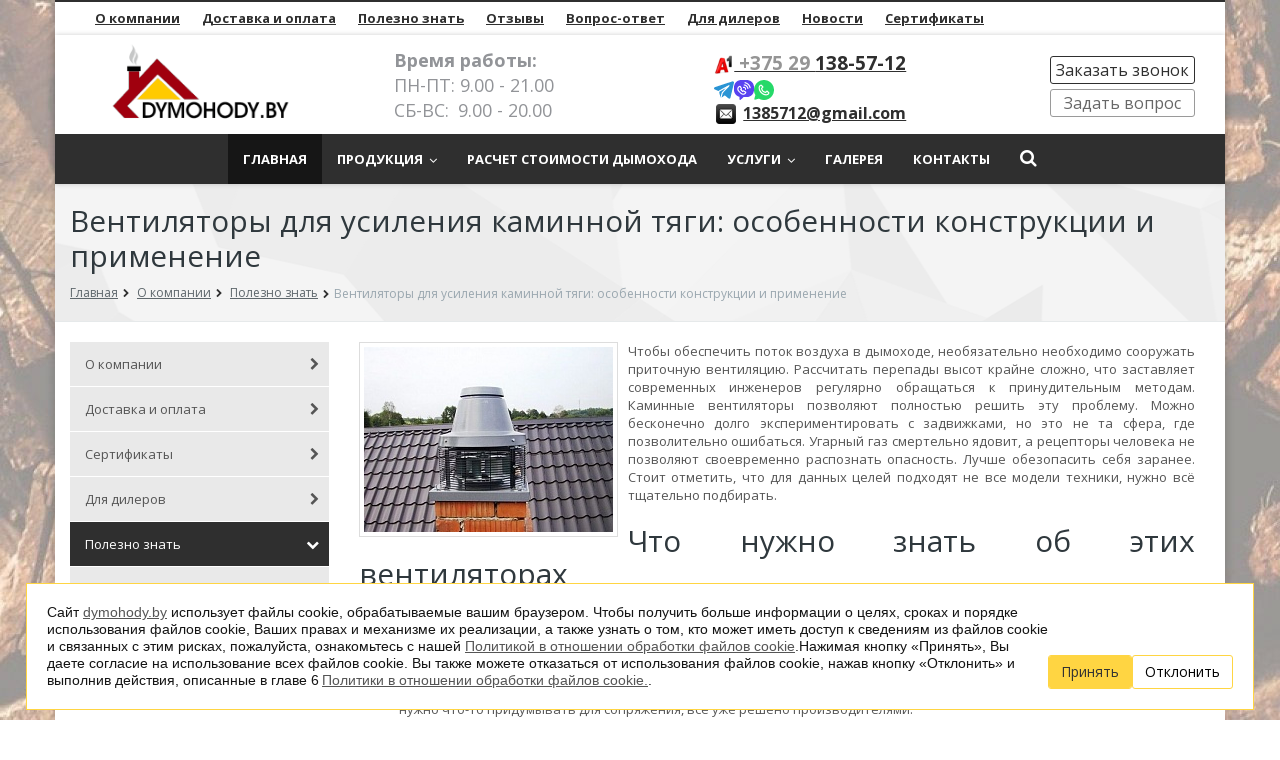

--- FILE ---
content_type: text/html; charset=UTF-8
request_url: https://dymohody.by/o-kompanii/stati/ventilyatory-dlya-usileniya-kaminnoy-tyagi-osobennosti-konstruktsii-i-primenenie/
body_size: 16603
content:
<!DOCTYPE html>
<!--[if lt IE 7]> <html lang="ru" class="no-js ie6 oldie"> <![endif]-->
<!--[if IE 7]>    <html lang="ru" class="no-js ie7 oldie"> <![endif]-->
<!--[if IE 8]>    <html lang="ru" class="no-js ie8 oldie"> <![endif]-->
<!--[if gt IE 8]><!--> <html lang="ru" class="no-js"> <!--<![endif]-->
<head>
    <link href="/bitrix/cache/css/s1/fortis_s1/kernel_main/kernel_main.css?176009555928845" type="text/css" rel="stylesheet" />
<link href="/bitrix/cache/css/s1/fortis_s1/template_e341544b49a82564da085deb858c998a/template_e341544b49a82564da085deb858c998a.css?1760095709397350" type="text/css" data-template-style="true" rel="stylesheet" />
<script type="text/javascript">if(!window.BX)window.BX={};if(!window.BX.message)window.BX.message=function(mess){if(typeof mess=='object') for(var i in mess) BX.message[i]=mess[i]; return true;};</script>
<script type="text/javascript">(window.BX||top.BX).message({'JS_CORE_LOADING':'Загрузка...','JS_CORE_NO_DATA':'- Нет данных -','JS_CORE_WINDOW_CLOSE':'Закрыть','JS_CORE_WINDOW_EXPAND':'Развернуть','JS_CORE_WINDOW_NARROW':'Свернуть в окно','JS_CORE_WINDOW_SAVE':'Сохранить','JS_CORE_WINDOW_CANCEL':'Отменить','JS_CORE_WINDOW_CONTINUE':'Продолжить','JS_CORE_H':'ч','JS_CORE_M':'м','JS_CORE_S':'с','JSADM_AI_HIDE_EXTRA':'Скрыть лишние','JSADM_AI_ALL_NOTIF':'Показать все','JSADM_AUTH_REQ':'Требуется авторизация!','JS_CORE_WINDOW_AUTH':'Войти','JS_CORE_IMAGE_FULL':'Полный размер'});</script>
<script type="text/javascript">(window.BX||top.BX).message({'LANGUAGE_ID':'ru','FORMAT_DATE':'DD.MM.YYYY','FORMAT_DATETIME':'DD.MM.YYYY HH:MI:SS','COOKIE_PREFIX':'BITRIX_SM','SERVER_TZ_OFFSET':'10800','SITE_ID':'s1','SITE_DIR':'/','USER_ID':'','SERVER_TIME':'1767004581','USER_TZ_OFFSET':'0','USER_TZ_AUTO':'Y','bitrix_sessid':'ed628e489cb12b33345a36e19b70f9ca'});</script>


<script type="text/javascript"  src="/bitrix/cache/js/s1/fortis_s1/kernel_main/kernel_main.js?1760095559308815"></script>
<script type="text/javascript">BX.setJSList(['/bitrix/js/main/core/core.js','/bitrix/js/main/core/core_ajax.js','/bitrix/js/main/json/json2.min.js','/bitrix/js/main/core/core_ls.js','/bitrix/js/main/session.js','/bitrix/js/main/core/core_window.js','/bitrix/js/main/core/core_popup.js','/bitrix/js/main/core/core_date.js','/bitrix/js/main/utils.js','/bitrix/templates/fortis_s1/assets/js/vendor/modernizr.min.js','/bitrix/templates/fortis_s1/assets/js/vendor/jquery.min.js','/bitrix/templates/fortis_s1/assets/js/vendor/jquery.smartmenus.min.js','/bitrix/templates/fortis_s1/assets/js/navs.js','/bitrix/templates/fortis_s1/assets/js/vendor/jquery.easing.min.js','/bitrix/templates/fortis_s1/assets/js/vendor/functions.js','/bitrix/templates/fortis_s1/assets/js/vendor/bootstrap.min.js','/bitrix/templates/fortis_s1/assets/js/vendor/slick.min.js','/bitrix/templates/fortis_s1/assets/js/vendor/owl.carousel.min.js','/bitrix/templates/fortis_s1/assets/js/vendor/jquery.magnific-popup.min.js','/bitrix/templates/fortis_s1/assets/js/vendor/bootstrap-multiselect.js','/bitrix/templates/fortis_s1/assets/js/vendor/detectmobilebrowser.min.js','/bitrix/templates/fortis_s1/assets/js/vendor/jquery.backstretch.min.js','/bitrix/templates/fortis_s1/assets/js/vendor/jquery.eqheight.js','/bitrix/templates/fortis_s1/assets/js/vendor/ion.rangeSlider.min.js','/bitrix/templates/fortis_s1/assets/js/vendor/footable/footable.min.js','/bitrix/templates/fortis_s1/assets/js/vendor/footable/footable.sort.min.js','/bitrix/templates/fortis_s1/assets/js/vendor/isotope.pkgd.min.js','/bitrix/templates/fortis_s1/assets/js/vendor/jquery.collapser.min.js','/bitrix/templates/fortis_s1/assets/js/plugins.js','/bitrix/templates/fortis_s1/assets/js/common.js','/bitrix/components/bitrix/search.title/script.js']); </script>
<script type="text/javascript">BX.setCSSList(['/bitrix/js/main/core/css/core.css','/bitrix/js/main/core/css/core_popup.css','/bitrix/js/main/core/css/core_date.css','/bitrix/templates/fortis_s1/assets/css/vendor/bootstrap.min.css','/bitrix/templates/fortis_s1/assets/css/vendor/font-awesome.min.css','/bitrix/templates/fortis_s1/assets/css/vendor/flaticon.css','/bitrix/templates/fortis_s1/assets/css/vendor/jquery.smartmenus.bootstrap.css','/bitrix/templates/fortis_s1/assets/css/vendor/socialsprites.css','/bitrix/templates/fortis_s1/assets/css/vendor/slick.css','/bitrix/templates/fortis_s1/assets/css/vendor/owl.carousel.css','/bitrix/templates/fortis_s1/assets/css/vendor/owl.transitions.css','/bitrix/templates/fortis_s1/assets/css/vendor/magnific-popup.css','/bitrix/templates/fortis_s1/assets/css/vendor/ion.rangeSlider.css','/bitrix/templates/fortis_s1/assets/css/vendor/footable.core.css','/bitrix/templates/fortis_s1/assets/css/vendor/bootstrap-multiselect.css','/bitrix/templates/fortis_s1/assets/css/common.css','/bitrix/templates/fortis_s1/assets/css/custom.css','/bitrix/components/bitrix/cookie.modal/templates/.default/styles.css','/bitrix/templates/fortis_s1/styles.css','/bitrix/templates/fortis_s1/template_styles.css']); </script>
<script>;window.ww_metrics_check=false;setInterval(function(){window.ww_metrics_check=false;},5000);function ww_metrics_postcheck(){if(!window.ww_metrics_check){window.ww_metrics_check=true;BX.ajax.post('/bitrix/components/webway/metrics.simple/wwcheckmetrics.php',{sessid:BX.bitrix_sessid(),cur_page:'/o-kompanii/stati/ventilyatory-dlya-usileniya-kaminnoy-tyagi-osobennosti-konstruktsii-i-primenenie/index.php'},function(data){});}};document.addEventListener('mousemove',function(){ww_metrics_postcheck();});document.addEventListener('touchmove',function(){ww_metrics_postcheck();});document.addEventListener('scroll',function(){ww_metrics_postcheck();});window.addEventListener('beforeunload',function(){window.ww_metrics_check=false;ww_metrics_postcheck();});document.cookie="WW_BX_USER_ID=bxcd383a9419d2daecfa607b788c2d01e9;path=/;max-age=946857600";</script>



<script type="text/javascript"  src="/bitrix/cache/js/s1/fortis_s1/template_7bedbe7b40c6e8101d6543ed1572f6c5/template_7bedbe7b40c6e8101d6543ed1572f6c5.js?1760095563464187"></script>
<script type="text/javascript">var _ba = _ba || []; _ba.push(["aid", "eb77a43386a8ac1daf3ee8ca66092f38"]); _ba.push(["host", "dymohody.by"]); (function() {var ba = document.createElement("script"); ba.type = "text/javascript"; ba.async = true;ba.src = (document.location.protocol == "https:" ? "https://" : "http://") + "bitrix.info/ba.js";var s = document.getElementsByTagName("script")[0];s.parentNode.insertBefore(ba, s);})();</script>



    <meta name="description" content="Особенности конструкции и применение вентиляторов для усиления каминной тяги. Полезные статьи" />
    <meta charset="utf-8">
    <meta http-equiv="X-UA-Compatible" content="IE=edge">
    <meta name="viewport" content="width=device-width, initial-scale=1">
    <link rel="shortcut icon" type="image/x-icon" href="/bitrix/templates/fortis_s1/favicon.ico" />
    <link rel="canonical" href="https://dymohody.by/o-kompanii/stati/ventilyatory-dlya-usileniya-kaminnoy-tyagi-osobennosti-konstruktsii-i-primenenie/" />


    <title>Вентиляторы для усиления каминной тяги | Особенности конструкции и применение</title>
	

    <script>
        var template_path = '/bitrix/templates/fortis_s1',
            site_dir      = '/',
            magnific_gallery = {
                enabled: true,
                tPrev: "Предыдущее изображение",
                tNext: "Следующее изображение",
                tCounter: "%curr% из %total%"
            };
    </script>

    <link href='https://fonts.googleapis.com/css?family=Open+Sans:300italic,400italic,600italic,700italic,800italic,400,300,600,700,800&amp;subset=latin,cyrillic-ext' rel='stylesheet' type='text/css'>

                                                        
                                                                                    
    <!--[if lt IE 9]>
        <link href="/bitrix/templates/fortis_s1/assets/css/ie8.css" rel="stylesheet">
        <script src="/bitrix/templates/fortis_s1/assets/js/vendor/respond.min.js"></script>
    <![endif]-->
    

<!-- Google Tag Manager -->
<script>(function(w,d,s,l,i){w[l]=w[l]||[];w[l].push({'gtm.start':
new Date().getTime(),event:'gtm.js'});var f=d.getElementsByTagName(s)[0],
j=d.createElement(s),dl=l!='dataLayer'?'&l='+l:'';j.async=true;j.src=
'https://www.googletagmanager.com/gtm.js?id='+i+dl;f.parentNode.insertBefore(j,f);
})(window,document,'script','dataLayer','GTM-KH5LS56W');</script>
<!-- End Google Tag Manager -->



</head>
<!-- Google Tag Manager (noscript) -->
<noscript><iframe src="https://www.googletagmanager.com/ns.html?id=GTM-KH5LS56W"
height="0" width="0" style="display:none;visibility:hidden"></iframe></noscript>
<!-- End Google Tag Manager (noscript) -->


<body><!-- Google Tag Manager (noscript) -->
<noscript><iframe src="https://www.googletagmanager.com/ns.html?id=GTM-KH5LS56W"
height="0" width="0" style="display:none;visibility:hidden"></iframe></noscript>
<!-- End Google Tag Manager (noscript) -->


<div id="wrapper" class="boxed colored use-zebra">

<script>
    </script>


        <div class="header-type-1">
        <div class="top-header">
            <div class="container wrapper-container">

                <div class="outer">
                    <div class="inner">
                        <div class="left">
                            <ul class="nav nav-pills" style=" padding-left: 25px;">
	<li> <a href="/o-kompanii/">О компании</a> </li>
	 	<li> <a href="/o-kompanii/oplata-i-dostavka/">Доставка и оплата</a> </li>
	<li> <a href="/o-kompanii/stati/">Полезно знать</a> </li>
	<li> <a href="/o-kompanii/otzyvy-klientov/">Отзывы</a> </li>
	<li> <a href="/o-kompanii/voprosy-i-otvety/">Вопрос-ответ</a> </li>
	<li> <a href="/o-kompanii/dlya-dilerov/">Для дилеров</a> </li>
	<li> <a href="/o-kompanii/novosti/">Новости</a> </li>
	<li> <a href="/o-kompanii/litsenzii/">Сертификаты</a> </li>
</ul>                        </div>

                        <div class="right">
                            <ul class="ssm top-social-icons">
	</ul>                        </div>
                    </div>
                </div>

            </div>
        </div>
        <header class="header">

    <div class="container wrapper-container relative-pos">
        <div class="row">

            <div class="col-md-3 col-sm-4 col-sm-4 col-xs-12">
                                    <a href="/" class="logo 1">
                        <div style="display:block;text-align:center;margin-top:0px;">
 <img alt="logo" src="/upload/medialibrary/007/0075bb4e926f90e568387e978e44edc9.png" title="logo" style="max-width:230px;">
</div>
                    </a>
                
            </div>

            <div class="col-md-3 col-sm-4 hidden-sm col-xs-12">
                <div class="header-slogan">
                    <strong>Время работы:</strong><br>
		 ПН-ПТ: 9.00 - 21.00<br>
		 СБ-ВС: <span style="padding-left:4px;">9.00 - 20.00</span>                </div>
            </div>

            <div class="col-md-3 col-sm-4 col-sm-8 col-xs-12">
				<div class="header-phones">
					<table class="call" style="margin-top:7px;">
<tbody>
<tr>
	<td class="number">
		<div class="phone">
 <img alt="velcom" src="/upload/velcom.png" style="width:20px;"><a href="tel:+375291385712"><span style="color: #959595;"> +375 29 </span>138-57-12</a>
		</div>
		 <!-- <div class="phone">
 <img src="/upload/mts.png" style="width:20px;" alt="mts"><a href="tel:+375292625243"><span style="color: #959595;"> +375 29 </span>262-52-43</a>
		</div> -->
		<div class="messangers">
 <a class="messenger-icon tg-colored" href="https://t.me/Vital_Tolik"></a> <a class="messenger-icon viber-colored" href="https://vibr.cc/375291385712"></a> <a class="messenger-icon wp-colored" href="https://api.whatsapp.com/send/?phone=375291385712"></a>
		</div>
		<div class="phone" style="margin-bottom:10px;">
 <img alt="mail" src="/upload/mail.png" style="width:20px;"><a href="mailto:1385712@gmail.com" title="Email" style="font-size: 16px; margin-left:7px;">1385712@gmail.com</a>
		</div>
	</td>
</tr>
</tbody>
</table>				</div>
			</div>
            <div class="col-md-3 col-sm-4 col-sm-8 col-xs-12">
                <div class="header-right">
                    <!--<table class="call" style="margin-top:7px;">
        <td class="buttons">
            <a href="/order/call.php" class="btn btn-xs btn-bordered-primary get-call-form">Заказать звонок</a>
            <br />
            <a href="/order/question.php" class="btn btn-xs btn-bordered-default get-question-form">Задать вопрос</a>
        </td>
    </tr>
</table>-->
<table class="call" style="margin-top:7px;">
        <td class="buttons">
            <a class="btn btn-xs btn-bordered-primary get-call-form">Заказать звонок</a>
            <br />
            <a class="btn btn-xs btn-bordered-default get-question-form">Задать вопрос</a>
        </td>
    </tr>
</table>                </div>
            </div>

        </div>
    </div>

    <div class="navigation-outer-color">
        <div class="container wrapper-container relative-pos">
            <div class="header-navigation-breakpoints">
                <div class="header-navigation load-nav">

                    <nav class="navbar" role="navigation">

                        <div class="navbar-header">
                            <div class="navbar-toggle collapsed" data-toggle="collapse" data-target="#header-navigation">
                                <div class="inner">
                                    <i class="fa fa-arrow-circle-down"></i>
                                    <span class="text">Меню сайта</span>
                                    <span class="sr-only">Меню сайта</span>
                                    <i class="fa fa-arrow-circle-down"></i>
                                </div>
                            </div>
                        </div>

                        <div class="collapse navbar-collapse" id="header-navigation">

                            
	<ul class="nav navbar-nav visible-items">

	
		
		
			
									<li class="active"><a href="/">Главная</a></li>
				
			
		
		
	
		
		
							<li class="dropdown"><a href="/dimohody/" class="dropdown-toggle" data-toggle="dropdown">Продукция</a>
					<ul class="dropdown-menu" role="menu">
			
		
		
	
		
		
							<li class="dropdown"><a href="/dimohody/dymokhody-iz-nerzhaveyushchey-stali/" class="dropdown-toggle" data-toggle="dropdown">Дымоходы из нержавеющей стали</a>
					<ul class="dropdown-menu" role="menu">
			
		
		
	
		
		
			
									<li class=""><a href="/dimohody/dymokhody-iz-nerzhaveyushchey-stali/kruglye-dymokhody-st/">Круглые дымоходы</a></li>
				
			
		
		
	
		
		
			
									<li class=""><a href="/dimohody/dymokhody-iz-nerzhaveyushchey-stali/ovalnye-dymokhody-st/">Овальные дымоходы</a></li>
				
			
		
		
	
		
		
			
									<li class=""><a href="/dimohody/dymokhody-iz-nerzhaveyushchey-stali/uteplennye-sendvich-dymokhody/">Утепленные (сэндвич) дымоходы</a></li>
				
			
		
		
	
		
		
			
									<li class=""><a href="/dimohody/dymokhody-iz-nerzhaveyushchey-stali/komplektuyushchie-dlya-dymokhoda/">Комплектующие для дымохода</a></li>
				
			
		
		
	
					</ul></li>		
		
			
									<li class=""><a href="/dimohody/dymokhody-iz-chernoy-stali/">Дымоходы из черной стали</a></li>
				
			
		
		
	
		
		
			
									<li class=""><a href="/dimohody/vulkanicheskie-dymokhody/">Вулканические дымоходы</a></li>
				
			
		
		
	
		
		
			
									<li class=""><a href="/dimohody/keramicheskie-dymokhody/">Керамические дымоходы</a></li>
				
			
		
		
	
					</ul></li>		
		
			
									<li class=""><a href="/prays-list/">Расчет стоимости дымохода</a></li>
				
			
		
		
	
		
		
							<li class="dropdown"><a href="/uslugi/" class="dropdown-toggle" data-toggle="dropdown">Услуги</a>
					<ul class="dropdown-menu" role="menu">
			
		
		
	
		
		
			
									<li class=""><a href="/uslugi/sostavlenie-smety/">Составление сметы</a></li>
				
			
		
		
	
		
		
			
									<li class=""><a href="/uslugi/montazhnye-raboty/">Установка и монтаж дымоходов</a></li>
				
			
		
		
	
					</ul></li>		
		
			
									<li class=""><a href="/fotogalereya/">Галерея</a></li>
				
			
		
		
	
		
		
			
									<li class=""><a href="/kontakty/">Контакты</a></li>
				
			
		
		
	
	
	</ul>

	<ul class="nav navbar-nav hidden-items">
		<li class="dropdown">
			<a href="#" class="dropdown-toggle circles" data-toggle="dropdown">
				<i class="fa fa-circle"></i>
				<i class="fa fa-circle"></i>
				<i class="fa fa-circle"></i>
			</a>
			<ul class="dropdown-menu" role="menu"></ul>
		</li>
	</ul>

	<ul class="nav navbar-nav search-item">
		<li class="dropdown">
			<a href="#" class="dropdown-toggle search-link" data-toggle="dropdown">
				<i class="fa fa-search"></i>
		<span class="hidden-sm hidden-md hidden-lg">
			Поиск по сайту		</span>
			</a>
			<ul class="dropdown-menu" role="menu">
				<li>
						<div id="title-search">
		<form action="/poisk/index.php" class="navbar-form search-form" role="search">

			<input id="title-search-input" class="field" type="text" name="q" value="" size="40" maxlength="50" autocomplete="off" placeholder="Поиск по сайту" />

			<button type="submit" name="s" class="button" title="Поиск">
				<i class="fa fa-search"></i>
			</button>

		</form>
	</div>
<script>
	BX.ready(function(){
		new JCTitleSearch({
			'AJAX_PAGE' : '/o-kompanii/stati/ventilyatory-dlya-usileniya-kaminnoy-tyagi-osobennosti-konstruktsii-i-primenenie/',
			'CONTAINER_ID': 'title-search',
			'INPUT_ID': 'title-search-input',
			'MIN_QUERY_LEN': 2
		});
	});
</script>
				</li>
			</ul>
		</li>
	</ul>


                        </div>

                    </nav>

                </div>
            </div>
        </div>
    </div>

</header>    </div>


    <div class="heading">
        <div class="container wrapper-container">
            <div class="row">
                <div class="div col-xs-12">
                    <h1>Вентиляторы для усиления каминной тяги: особенности конструкции и применение</h1>
                    <div class="right">
                        <ol class="breadcrumb" itemscope itemtype="https://schema.org/BreadcrumbList"><li itemprop="itemListElement" itemscope itemtype="https://schema.org/ListItem">
<a itemprop="item" href="/" title="Главная"><span itemprop="name">Главная</span><meta itemprop="position" content="0" /></a>
</li><li itemprop="itemListElement" itemscope itemtype="https://schema.org/ListItem">
<a itemprop="item" href="/o-kompanii/" title="О компании"><span itemprop="name">О компании</span><meta itemprop="position" content="1" /></a>
</li><li itemprop="itemListElement" itemscope itemtype="https://schema.org/ListItem">
<a itemprop="item" href="/o-kompanii/stati/" title="Полезно знать"><span itemprop="name">Полезно знать</span><meta itemprop="position" content="2" /></a>
</li><li class="active" itemprop="itemListElement" itemscope itemtype="https://schema.org/ListItem"><span itemprop="name">Вентиляторы для усиления каминной тяги: особенности конструкции и применение</span><meta itemprop="position" content="3" /></li></ol>                    </div>

                </div>
            </div>
        </div>
    </div>


<div class="content">
	<div class="container wrapper-container">
		<div class="row">

			<div class="col-sidebar col-sidebar-left col-md-3 hidden-sm hidden-xs">

                <!-- <div class="sidebar-top-text">
</div>
<br> !-->
				
				

<ul class="sidebar-navigation">


	
	
		
							<li class="root-item"><a href="/o-kompanii/"><i class="fa"></i>О компании</a></li>
			
		
	
	

	
	
		
							<li class="root-item"><a href="/o-kompanii/oplata-i-dostavka/"><i class="fa"></i>Доставка и оплата</a></li>
			
		
	
	

	
	
		
							<li class="root-item"><a href="/o-kompanii/litsenzii/"><i class="fa"></i>Сертификаты</a></li>
			
		
	
	

	
	
		
							<li class="root-item"><a href="/o-kompanii/dlya-dilerov/"><i class="fa"></i>Для дилеров</a></li>
			
		
	
	

	
	
		
							<li class="root-item-selected"><a href="/o-kompanii/stati/"><i class="fa"></i>Полезно знать</a></li>
			
		
	
	

	
	
		
							<li class="root-item"><a href="/o-kompanii/novosti/"><i class="fa"></i>Новости</a></li>
			
		
	
	

	
	
		
							<li class="root-item"><a href="/o-kompanii/otzyvy-klientov/"><i class="fa"></i>Отзывы</a></li>
			
		
	
	


</ul>
				<br />

								
                <!-- <div class="sidebar-bottom-text">
	<p>
 <br>
	</p>
</div>
 <br> !--> 
			</div>

			<div class="col-content col-content-left col-md-9 col-sm-12 col-xs-12">

				
<div class="news-detail 1">

			<div class="image-outer">
            <div class="aimg-hover detail_picture">
                <div class="aimg-overlay"></div>
                <img
                    class="img-thumbnail"
                    src="/upload/resize_cache/iblock/425/250_250_1/425ae86033b53edd407396446dc8a3e5.jpg"
                    alt="Вентиляторы для усиления каминной тяги: особенности конструкции и применение"
                    title="Вентиляторы для усиления каминной тяги: особенности конструкции и применение">
                <div class="aimg-row">
                    <a href="/upload/iblock/425/425ae86033b53edd407396446dc8a3e5.jpg" target="_blank" class="aimg-fullscreen" title="Вентиляторы для усиления каминной тяги: особенности конструкции и применение"><i class="fa fa-search-plus"></i></a>
                </div>
            </div>
        </div>
	
    
	
    
			<p style="text-align: justify; ">Чтобы обеспечить поток воздуха в дымоходе, необязательно необходимо сооружать приточную вентиляцию. Рассчитать перепады высот крайне сложно, что заставляет современных инженеров регулярно обращаться к принудительным методам. Каминные вентиляторы позволяют полностью решить эту проблему. Можно бесконечно долго экспериментировать с задвижками, но это не та сфера, где позволительно ошибаться. Угарный газ смертельно ядовит, а рецепторы человека не позволяют своевременно распознать опасность. Лучше обезопасить себя заранее. Стоит отметить, что для данных целей подходят не все модели техники, нужно всё тщательно подбирать.</p>

<h2 style="text-align: justify;">Что нужно знать об этих вентиляторах</h2>

<p style="text-align: justify;"><strong>Конструктивно они выполнены в классической схеме, с крыльчаткой и круговым электродвигателем. Они несколько отличаются от аналогов, используемых для обычной вентиляции:</strong></p>
 
 <ul><li style="text-align: justify;"> Малый уровень шума обеспечивается правильным углом закручивания рабочих лопастей относительно оси. Также они очень хорошо сцентрированы, исключены любые биения или искажения траектории.</li>
 <li style="text-align: justify;"> Посадочная рама рассчитана для сопряжения с дополнительными элементами оснащения газоотводных каналов. Не нужно что-то придумывать для сопряжения, всё уже решено производителями.</li>
 <li style="text-align: justify;"> Они могут работать без смазки годами благодаря использованию специальных подшипников. Вне отопительного сезона настоятельно рекомендуется их очищать.</li></ul>
 
<p style="text-align: justify;">Эти изделия отличаются количеством оборотов, диаметром посадочной рамы, типом крепления, возможностью плавного регулирования и прочими параметрами. Всё это нужно учесть при выборе.</p>

<h3 style="text-align: justify;">Где купить такие вентиляторы</h3>

<p style="text-align: justify;">Приобрести их можно прямо сейчас в <a href="https://dymohody.by/">интернет-магазине «Dymohody.by»</a>. В наличии всегда имеются модели с хорошим количеством рабочих часов, позволяющих добиться точного выполнения поставленной задачи. Они работают без отказа, многие из них поддерживают низковольтную схему питания, что только повышает уровень безопасности. Вся продукция сертифицирована, она поставляется напрямую от производителя. Это обеспечивает приемлемую стоимость и полное отсутствие подделок. Доставка действует по всем городам и областям Беларуси.</p>	
                    <div class="news-detail-share">
            <noindex>
                <script type="text/javascript" src="//yastatic.net/share/share.js" charset="utf-8"></script><div class="yashare-auto-init" data-yashareL10n="ru" data-yashareType="icon" data-yashareQuickServices="vkontakte,facebook,twitter,odnoklassniki,moimir,gplus"></div>
            </noindex>
        </div>
    
            <table class="horizontal-order-buttons">
            <tr>
                <td class="center-col">
                    <h3>Заинтересовались?</h3>
<p>
	 Обращайтесь к нам и получите стабильно работающую, безопасную и долговечную дымоходную систему по цене, которая Вас действительно порадует!
</p>
<p>
	 Для получения подробной информации обратитесь к нам удобным для Вас способом:
</p>                </td>
<td class="right-col">
		<div class="btn-group-vertical">
 <a href="/order/service.php" class="btn btn-primary get-service-form" data-name="Почему передано по акту право собственности?">
			Сделать заказ </a> <a href="/order/question.php" class="btn btn-default get-question-form" data-name="Почему передано по акту право собственности?">
			Задать вопрос</a>
		</div>
	</td>
            </tr>
        </table>
    
    
    
	
	
</div>
<script type="application/ld+json">
    {
        "@context": "https://schema.org",
        "@type": "Article",
        "headline": "Вентиляторы для усиления каминной тяги: особенности конструкции и применение",
        "image": [
            "/upload/iblock/425/425ae86033b53edd407396446dc8a3e5.jpg"
        ],
        "publisher": {
            "@type": "Organization",
            "name": "Дымоходы Бай",
            "logo": {
                "@type": "ImageObject",
                "url": "https://dymohody.by/upload/medialibrary/007/0075bb4e926f90e568387e978e44edc9.png"
            }
        },
        "datePublished": "2021-11-04T18:02:25+0300",
        "dateModified": "2021-11-04T18:02:25+0300",
        "description": "Особенности конструкции и применение вентиляторов для усиления каминной тяги. Полезные статьи",
        "mainEntityOfPage": {
            "@type": "WebPage",
            "url": "/o-kompanii/stati/ventilyatory-dlya-usileniya-kaminnoy-tyagi-osobennosti-konstruktsii-i-primenenie/"
        }
    }
</script>												

				<div>
					<a href="/o-kompanii/stati/" class="btn btn-link back">
						<i class="fa fa-long-arrow-left"></i>
						Возврат к списку					</a>
				</div>

			</div>

		</div>
	</div>
</div> 
<div class="list-catalog home-services-photos columns-4" style="margin-top:20px;">

        <div class="row">
            
                
                <div class="col-md-3 col-xs-6">
                    
                    
                    <div class="item grid" id="bx_2572050770_219">

                        <div class="inner">

                                                            <div class="outer-image">
                                                                            <a class="image" href="/prays-list/#tb-1" title="">
                                            <img src="/upload/resize_cache/iblock/bad/250_250_1/bad39653b2e7f81264c91e232f8c8f22.png" alt="">
                                        </a>
                                                                    </div>
                            
                                                            <a href="/prays-list/#tb-1" class="name">
                                    <div class="inner">

                                            <span>Расчет стоимости дымохода для бани</span>

                                    </div>
                                </a>
                            
                            <div class="text no-text">
                                <div class="inner">
                                                                    </div>
                            </div>

                        </div>

                    </div>

                </div>

                            
                
                <div class="col-md-3 col-xs-6">
                    
                    
                    <div class="item grid" id="bx_2572050770_220">

                        <div class="inner">

                                                            <div class="outer-image">
                                                                            <a class="image" href="/prays-list/#tb-2" title="">
                                            <img src="/upload/resize_cache/iblock/481/250_250_1/48118f06dc14a6517065301873b938c7.png" alt="">
                                        </a>
                                                                    </div>
                            
                                                            <a href="/prays-list/#tb-2" class="name">
                                    <div class="inner">

                                            <span>Расчет стоимости дымохода для печь-камина</span>

                                    </div>
                                </a>
                            
                            <div class="text no-text">
                                <div class="inner">
                                                                    </div>
                            </div>

                        </div>

                    </div>

                </div>

                            
                
                <div class="col-md-3 col-xs-6">
                    
                    
                    <div class="item grid" id="bx_2572050770_221">

                        <div class="inner">

                                                            <div class="outer-image">
                                                                            <a class="image" href="/prays-list/#tb-3" title="">
                                            <img src="/upload/resize_cache/iblock/de9/250_250_1/de98c9fb302c3f9538bc5ab8b5d6bf7a.png" alt="">
                                        </a>
                                                                    </div>
                            
                                                            <a href="/prays-list/#tb-3" class="name">
                                    <div class="inner">

                                            <span>Расчет стоимости дымохода для камина</span>

                                    </div>
                                </a>
                            
                            <div class="text no-text">
                                <div class="inner">
                                                                    </div>
                            </div>

                        </div>

                    </div>

                </div>

                            
                
                <div class="col-md-3 col-xs-6">
                    
                    
                    <div class="item grid last-item" id="bx_2572050770_222">

                        <div class="inner">

                                                            <div class="outer-image">
                                                                            <a class="image" href="/prays-list/#tb-4" title="">
                                            <img src="/upload/resize_cache/iblock/4c6/250_250_1/4c68b04b6b5a0512dc07153e6a43f069.png" alt="">
                                        </a>
                                                                    </div>
                            
                                                            <a href="/prays-list/#tb-4" class="name">
                                    <div class="inner">

                                            <span>Расчет стоимости дымохода для отопительных котлов</span>

                                    </div>
                                </a>
                            
                            <div class="text no-text">
                                <div class="inner">
                                                                    </div>
                            </div>

                        </div>

                    </div>

                </div>

                                    </div>

    </div>


<footer class="footer">


    <br/>

    <div class="container wrapper-container">

        <div class="row blocks">
            <div class="col-md-3 col-sm-3 col-xs-12">
                <div style="color: #D5E9F8; font-size: 18px; font-weight: 400; margin: 0; line-height: 1.1; display: block;">
	 Контакты
</div>
<div class="box">
	<table class="info">
	<tbody>
	<tr>
		<td colspan="2" class="company-name">
			 ДЫМОХОДЫ.by
		</td>
	</tr>
	<tr class="tr">
		<td class="left">
		</td>
		<td class="right">
			 УНП: 192506403
		</td>
	</tr>
	<tr class="tr">
		<td class="left">
 <i class="fa fa-phone"></i>
		</td>
		<td class="right">
 <span class="tel-mobile">+375 29 138-57-12</span>
		</td>
	</tr>
	<tr>
		<td>
		</td>
		<td class="right">
			<div class="messangers" style="margin-left: -20px; padding: 4px 0;">
 <a class="messenger-icon tg-gray" href="https://t.me/Vital_Tolik"></a> <a class="messenger-icon viber-gray" href="https://vibr.cc/375291385712"></a> <a class="messenger-icon wp-gray" href="https://api.whatsapp.com/send/?phone=375291385712"></a>
			</div>
		</td>
	</tr>
	<tr class="tr">
		<td class="left">
 <i class="fa fa-envelope"></i>
		</td>
		<td class="right">
 <a href="mailto:1385712@gmail.com" title="Email">1385712@gmail.com</a>
		</td>
	</tr>
	<tr class="tr">
		<td class="left">
 <i class="fa fa-map-marker"></i>
		</td>
		<td class="right">
			 г. Минск, ул. Гурского, д. 46, пом. ¼-2
		</td>
	</tr>
	</tbody>
	</table>
</div>
 <br>
 <script src="https://apps.elfsight.com/p/platform.js" defer></script>
<div class="elfsight-app-250ad12a-c685-4cb6-a3f7-7c3c39db3d33">
</div>
 <br>            </div>
            <div class="col-md-3 col-sm-3 col-xs-12">
                <div style="color: #D5E9F8; font-size: 18px; font-weight: 400; margin: 0; line-height: 1.1; display: block;">
	Расчет стоимости дымохода
</div>
<div class="box">
	 
<ul class="box-links">

			<li><a href="/prays-list/#tb-1"><i class="fa fa-caret-right"></i> Цена дымохода для бани</a></li>
		
			<li><a href="/prays-list/#tb-2"><i class="fa fa-caret-right"></i> Цена дымохода для печь-камина</a></li>
		
			<li><a href="/prays-list/#tb-3"><i class="fa fa-caret-right"></i> Цена дымохода для камина</a></li>
		
			<li><a href="/prays-list/#tb-4"><i class="fa fa-caret-right"></i> Цена дымохода для котлов</a></li>
		

</ul>
</div>
 <br>            </div>
            <div class="col-md-3 col-sm-3 col-xs-12">
                <div style="color: #D5E9F8; font-size: 18px; font-weight: 400; margin: 0; line-height: 1.1; display: block;">
	Каталог продукции
</div>
<div class="box">
	 
<ul class="box-links">

			<li><a href="/dimohody/dymokhody-iz-nerzhaveyushchey-stali/"><i class="fa fa-caret-right"></i> Дымоходы из нержавеющей стали</a></li>
		
			<li><a href="/dimohody/dymokhody-iz-nerzhaveyushchey-stali/uteplennye-sendvich-dymokhody/"><i class="fa fa-caret-right"></i> Сэндвич (утепленные) дымоходы</a></li>
		
			<li><a href="/dimohody/dymokhody-iz-nerzhaveyushchey-stali/komplektuyushchie-dlya-dymokhoda/"><i class="fa fa-caret-right"></i> Комплектующие для дымоходов</a></li>
		

</ul>
</div>
 <br>            </div>
            <div class="col-md-3 col-sm-3 col-xs-12">
                <div style="color: #D5E9F8; font-size: 18px; font-weight: 400; margin: 0; line-height: 1.1; display: block;">Информация</div>
<div class="box">
	 
<ul class="box-links">

			<li><a href="/o-kompanii/"><i class="fa fa-caret-right"></i> О компании</a></li>
		
			<li><a href="/o-kompanii/otzyvy-klientov/"><i class="fa fa-caret-right"></i> Отзывы клиентов</a></li>
		
			<li><a href="/o-kompanii/oplata-i-dostavka/"><i class="fa fa-caret-right"></i> Оплата и доставка</a></li>
		
			<li><a href="/o-kompanii/litsenzii/"><i class="fa fa-caret-right"></i> Сертификаты</a></li>
		
			<li class="active"><a href="/o-kompanii/stati/"><i class="fa fa-caret-right"></i> Полезно знать</a></li>
		
			<li><a href="/o-kompanii/novosti/"><i class="fa fa-caret-right"></i> Новости</a></li>
		
			<li><a href="/o-kompanii/dlya-dilerov/"><i class="fa fa-caret-right"></i> Для дилеров</a></li>
		
			<li><a href="/uslugi/"><i class="fa fa-caret-right"></i> Услуги</a></li>
		
			<li><a href="/includes/cookie_detail.php"><i class="fa fa-caret-right"></i> Политика в отношении обработки файлов cookie</a></li>
		
			<li><a href="/includes/licenses_detail.php"><i class="fa fa-caret-right"></i> Политика в отношении обработки персональных данных</a></li>
		

</ul>
</div>
<br>            </div>
        </div>

        <div class="row">
            <div class="col-xs-12">
                <div id="bx-composite-banner-outer">
                    <div id="bx-composite-banner">
                        &nbsp;
                    </div>
                </div>
            </div>
        </div>

    </div>

    <div class="bottom">
        <div class="container wrapper-container">
            <div class="row">
                <div class="col-sm-6">
                    <div class="copyright">
                        © 2025 - <a href="/">Дымоходы бай</a>                    </div>
                </div>
                <div class="col-sm-6" style="text-align: right;padding-top: 20px;">
                    <a href="https://starpointup.by/" target="_blank">
                        SEO-продвижение сайта <span class="logo_spu"></span>
                    </a>
                </div>
            </div>
        </div>
    </div>
<!-- Yandex.Metrika counter -->
<script type="text/javascript" >
    (function (d, w, c) {
        (w[c] = w[c] || []).push(function() {
            try {
                w.yaCounter48061781 = new Ya.Metrika({
                    id:48061781,
                    clickmap:true,
                    trackLinks:true,
                    accurateTrackBounce:true,
                    webvisor:true,
                    trackHash:true
                });
            } catch(e) { }
        });

        var n = d.getElementsByTagName("script")[0],
            s = d.createElement("script"),
            f = function () { n.parentNode.insertBefore(s, n); };
        s.type = "text/javascript";
        s.async = true;
        s.src = "https://mc.yandex.ru/metrika/watch.js";

        if (w.opera == "[object Opera]") {
            d.addEventListener("DOMContentLoaded", f, false);
        } else { f(); }
    })(document, window, "yandex_metrika_callbacks");
</script>
<noscript><div><img src="https://mc.yandex.ru/watch/48061781" style="position:absolute; left:-9999px;" alt="" /></div></noscript>
<!-- /Yandex.Metrika counter -->
<!-- Global site tag (gtag.js) - Google Analytics -->
<script async src="https://www.googletagmanager.com/gtag/js?id=UA-115988505-1"></script>
<script>
  window.dataLayer = window.dataLayer || [];
  function gtag(){dataLayer.push(arguments);}
  gtag('js', new Date());

  gtag('config', 'UA-115988505-1');
</script>
</footer>

</div>

<a href="#" id="back_to_top">
    <span class="fa fa-chevron-up"></span>
</a>



		
    <div class="modal fade modal-order-form" id="orderProductModal" tabindex="-1" role="dialog" aria-labelledby="orderProductFormLabel" aria-hidden="true" data-uri="/order/product.php">
        <div class="modal-dialog">
            <div class="modal-content">

                <div class="modal-body">
                                <div class="m-outer-form" id="orderProduct">

                    <button type="button" class="close" data-dismiss="modal" aria-hidden="true">&times;</button>

                    <div class="m-header">
                                                    <!--<h3 id="orderProductFormLabel">Заказать товар</h3>-->
                            <div style="font-size: 35px; color: #9da1aa; font-weight: 300; padding: 0; margin: 0 0 15px 0; line-height: 1.1;" id="orderProductFormLabel">Заказать товар</div>
                                                                            <p class="text">
                                Менеджеры свяжутся с Вами после отправки заявки                            </p>
                                            </div>

                    <div class="m-content">
                        
                            
                            <form method="post" action="/order/product.php" id="orderProductForm" >
                                <input type="hidden" name="sessid" id="sessid" value="ed628e489cb12b33345a36e19b70f9ca" />                                <input type="hidden" name="add_new_order" value="1" />
                                <input type="hidden" name="type" value="product" />
                                
                                <div class="form-group">
                                    <label for="form-PRODUCT-NAME">Ваше имя: <span class="require">*</span></label>
                                    <input type="text" class="form-control" id="form-PRODUCT-NAME" name="NAME" value="" />
                                                                    </div>

                                <div class="form-group">
                                    <label for="form-PRODUCT-MOBILE">Номер телефона: <span class="require">*</span></label>
                                    <span class="phone pull-right"></span>
                                    <input type="text" class="form-control" id="form-PRODUCT-MOBILE" name="MOBILE" value="" />
                                    <input type="hidden" name="MOBILE_COUNTRY" value="" />
                                                                    </div>

                                <div class="form-group">
                                    <label for="form-PRODUCT-EMAIL">Email адрес:</label>
                                    <input type="text" class="form-control" id="form-PRODUCT-EMAIL" name="EMAIL" value="" />
                                                                    </div>

                                <div class="form-group">
                                    <label for="form-PRODUCT-PRODUCT">Продукт:</label>
                                    <input type="text" class="form-control" id="form-PRODUCT-PRODUCT" name="PRODUCT" value=""  />
                                                                    </div>

                                <div class="form-group">
                                    <label for="form-PRODUCT-COMMENT">Комментарий:</label>
                                    <textarea name="COMMENT" class="form-control" id="form-PRODUCT-COMMENT"></textarea>
                                                                    </div>
                                <div class="form-group ">
                                    
<div class="policy_link_container">
    <input type="hidden" name="POLICY" value=""   />
    <input type="checkbox" class="form-control" id="form-CALL-POLICY" name="POLICY_CHECK" value=""   />
    <span>Я согласен на <a href="/includes/licenses_detail.php" target="_blank" class="policy_link">обработку персональных данных</a></span>
    <script>
        document.querySelector(`#orderProductForm #form-CALL-POLICY`)
            .addEventListener('change', (e) => {
                const hidden = document.querySelector(`#orderProductForm input[name="POLICY"]`);

                hidden.value = e.target.checked;
                if(e.target.checked){
                    hidden.setAttribute('checked','')
                }else{
                    hidden.removeAttribute('checked')
                }
            });
    </script>
</div>                                                                    </div>
                                                                    
<script type='text/javascript'>
    function recaptchaCallback() {
                alert(1);
                document.querySelector('#orderProductFormButton').removeAttribute('disabled');
            };
</script>
<div id="g-recaptcha" data-callback="recaptchaCallback" data-sitekey="6Lc-dMYpAAAAAGN_4IpTsXfFbFqBMLYR1G-xnxor"></div>


<script type='text/javascript'>
    function recaptchaCallback() {
                alert(1);
                document.querySelector('#orderProductFormButton').removeAttribute('disabled');
            };
    var captchaContainer = null;
    var loadCaptcha = function(cb) {
        captchaContainer = grecaptcha.render('g-recaptcha', {
            'sitekey' : '6Lc-dMYpAAAAAGN_4IpTsXfFbFqBMLYR1G-xnxor',
            'callback' : cb
        });
    };
</script>

<script src="https://www.google.com/recaptcha/api.js?onload=loadCaptcha&render=explicit" async defer></script>
<script src="https://www.google.com/recaptcha/api.js" async defer></script>




<script>
       
        document.addEventListener('DOMContentLoaded',() => {
            const handleButtonClick = (e) => {
                e.preventDefault();
                if (!grecaptcha?.getResponse()) {
                    alert('Каптча не пройдена');
                    return;
                }
                grecaptcha.reset();
                document.querySelector('#orderProductForm').submit();
            }

            document.querySelector('#orderProductFormButton').addEventListener('click', handleButtonClick)
        })
</script>

                                
                                <div class="m-footer">
                                    <div class="left">
                                        <div class="required">
                                            <span>*</span> обязательные поля                                        </div>
                                    </div>
                                    <div class="right">
                                        <button type="submit" id="orderProductFormButton" class="btn btn-primary btn-lg btn-submit" data-loading-text="Отправка..." >
                                            ЗАКАЗАТЬ                                        </button>
                                    </div>
                                </div>

                            </form>
                                            </div>

                    <div class="circle-outer">
                        <div class="circle-inner">
                            <span class="glyphicon glyphicon-shopping-cart" aria-hidden="true"></span>
                        </div>
                    </div>

                </div>

                                </div>

            </div>
        </div>
    </div>






		
<div class="modal fade modal-order-form" id="orderServiceModal" tabindex="-1" role="dialog" aria-labelledby="orderServiceFormLabel" aria-hidden="true" data-uri="/order/service.php">
    <div class="modal-dialog">
        <div class="modal-content">

            <div class="modal-body">
                <div class="m-outer-form" id="orderService">

                    <button type="button" class="close" data-dismiss="modal" aria-hidden="true">&times;</button>

                    <div class="m-header">
                                                    <!--<h3 id="orderServiceFormLabel">Заказать услугу</h3>-->
                            <div style="font-size: 35px; color: #9da1aa; font-weight: 300; padding: 0; margin: 0 0 15px 0; line-height: 1.1;" id="orderServiceFormLabel">Заказать услугу</div>
                                                                            <p class="text">
                                Менеджеры свяжутся с Вами после отправки заявки                            </p>
                                            </div>

                    <div class="m-content">
                        
                            
                            <form method="post" action="/order/service.php" id="orderServiceForm">
                                <input type="hidden" name="sessid" id="sessid_1" value="ed628e489cb12b33345a36e19b70f9ca" />                                <input type="hidden" name="add_new_order" value="1" />
                                <input type="hidden" name="type" value="product" />
                                
                                <div class="form-group">
                                    <label for="form-SERVICE-NAME">Ваше имя: <span class="require">*</span></label>
                                    <input type="text" class="form-control" id="form-SERVICE-NAME" name="NAME" value="" />
                                                                    </div>

                                <div class="form-group">
                                    <label for="form-SERVICE-MOBILE">Номер телефона: <span class="require">*</span></label>
                                    <span class="phone pull-right"></span>
                                    <input type="text" class="form-control" id="form-SERVICE-MOBILE" name="MOBILE" value="" />
                                    <input type="hidden" name="MOBILE_COUNTRY" value="" />
                                                                    </div>

                                <div class="form-group">
                                    <label for="form-SERVICE-EMAIL">Email адрес:</label>
                                    <input type="text" class="form-control" id="form-SERVICE-EMAIL" name="EMAIL" value="" />
                                                                    </div>

                                <div class="form-group">
                                    <label for="form-SERVICE-PRODUCT">Услуга:</label>
                                    <input type="text" class="form-control" id="form-SERVICE-PRODUCT" name="PRODUCT" value="" />
                                                                    </div>

                                <div class="form-group">
                                    <label for="form-SERVICE-COMMENT">Комментарий:</label>
                                    <textarea name="COMMENT" class="form-control" id="form-SERVICE-COMMENT"></textarea>
                                                                    </div>
                                <div class="form-group ">
                                   
<div class="policy_link_container">
    <input type="hidden" name="POLICY" value=""   />
    <input type="checkbox" class="form-control" id="form-CALL-POLICY" name="POLICY_CHECK" value=""   />
    <span>Я согласен на <a href="/includes/licenses_detail.php" target="_blank" class="policy_link">обработку персональных данных</a></span>
    <script>
        document.querySelector(`#orderServiceForm #form-CALL-POLICY`)
            .addEventListener('change', (e) => {
                const hidden = document.querySelector(`#orderServiceForm input[name="POLICY"]`);

                hidden.value = e.target.checked;
                if(e.target.checked){
                    hidden.setAttribute('checked','')
                }else{
                    hidden.removeAttribute('checked')
                }
            });
    </script>
</div>                                                                    </div>

                                                                    <!--'start_frame_cache_modal_captcha_service'-->                                    <div class="form-group">
                                        <label for="form-SERVICE-CAPTCHA">Проверочный код: <span class="require">*</span></label>
                                        <div class="captcha-img">
                                            <input type="hidden" name="captcha_sid" value="0decae8c22f1db4a49965a3d2ae45428">
                                            <img src="/bitrix/tools/captcha.php?captcha_sid=0decae8c22f1db4a49965a3d2ae45428" width="180" height="40" alt="CAPTCHA">
                                            <a href="#" class="update-captcha-img"><i class="fa fa-refresh"></i> поменять картинку</a>
                                        </div>
                                        <div class="captcha-input">
                                            <input class="form-control" id="form-SERVICE-CAPTCHA" type="text" name="captcha_word" size="30" maxlength="50" value="" />
                                        </div>
                                                                            </div>
                                    <!--'end_frame_cache_modal_captcha_service'-->                                
                                <div class="m-footer">
                                    <div class="left">
                                        <div class="required">
                                            <span>*</span> обязательные поля                                        </div>
                                    </div>
                                    <div class="right">
                                        <button type="submit" class="btn btn-primary btn-lg btn-submit" data-loading-text="Отправка...">
                                            ЗАКАЗАТЬ                                        </button>
                                    </div>
                                </div>

                            </form>
                                            </div>

                    <div class="circle-outer">
                        <div class="circle-inner">
                            <span class="glyphicon glyphicon-shopping-cart" aria-hidden="true"></span>
                        </div>
                    </div>

                </div>

            </div>

        </div>
    </div>
</div>




		
<div class="modal fade modal-order-form" id="orderPortfolioModal" tabindex="-1" role="dialog" aria-labelledby="orderPortfolioFormLabel" aria-hidden="true" data-uri="/order/portfolio.php">
    <div class="modal-dialog">
        <div class="modal-content">

            <div class="modal-body">
                <div class="m-outer-form" id="orderPortfolio">

                    <button type="button" class="close" data-dismiss="modal" aria-hidden="true">&times;</button>

                    <div class="m-header">
                                                    <!--<h3 id="orderPortfolioFormLabel">Заказать проект</h3>-->
                            <div style="font-size: 35px; color: #9da1aa; font-weight: 300; padding: 0; margin: 0 0 15px 0; line-height: 1.1;" id="orderPortfolioFormLabel">Заказать проект</div>
                                                                            <p class="text">
                                Менеджеры свяжутся с Вами после отправки заявки                            </p>
                                            </div>

                    <div class="m-content">
                        
                            
                            <form method="post" action="/order/portfolio.php" id="orderPortfolioForm">
                                <input type="hidden" name="sessid" id="sessid_2" value="ed628e489cb12b33345a36e19b70f9ca" />                                <input type="hidden" name="add_new_order" value="1" />
                                <input type="hidden" name="type" value="product" />
                                
                                <div class="form-group">
                                    <label for="form-PORTFOLIO-NAME">Ваше имя: <span class="require">*</span></label>
                                    <input type="text" class="form-control" id="form-PORTFOLIO-NAME" name="NAME" value="" />
                                                                    </div>

                                <div class="form-group">
                                    <label for="form-PORTFOLIO-MOBILE">Номер телефона: <span class="require">*</span></label>
                                    <span class="phone pull-right"></span>
                                    <input type="text" class="form-control" id="form-PORTFOLIO-MOBILE" name="MOBILE" value="" />
                                    <input type="hidden" name="MOBILE_COUNTRY" value="" />
                                                                    </div>

                                <div class="form-group">
                                    <label for="form-PORTFOLIO-EMAIL">Email адрес:</label>
                                    <input type="text" class="form-control" id="form-PORTFOLIO-EMAIL" name="EMAIL" value="" />
                                                                    </div>

                                <div class="form-group">
                                    <label for="form-PORTFOLIO-PRODUCT">Проект:</label>
                                    <input type="text" class="form-control" id="form-PORTFOLIO-PRODUCT" name="PRODUCT" value="" />
                                                                    </div>

                                <div class="form-group">
                                    <label for="form-PORTFOLIO-COMMENT">Комментарий:</label>
                                    <textarea name="COMMENT" class="form-control" id="form-PORTFOLIO-COMMENT"></textarea>
                                                                    </div>
                                <div class="form-group ">
                                   
<div class="policy_link_container">
    <input type="hidden" name="POLICY" value=""   />
    <input type="checkbox" class="form-control" id="form-CALL-POLICY" name="POLICY_CHECK" value=""   />
    <span>Я согласен на <a href="/includes/licenses_detail.php" target="_blank" class="policy_link">обработку персональных данных</a></span>
    <script>
        document.querySelector(`#orderPortfolioForm #form-CALL-POLICY`)
            .addEventListener('change', (e) => {
                const hidden = document.querySelector(`#orderPortfolioForm input[name="POLICY"]`);

                hidden.value = e.target.checked;
                if(e.target.checked){
                    hidden.setAttribute('checked','')
                }else{
                    hidden.removeAttribute('checked')
                }
            });
    </script>
</div>                                                                    </div>

                                                                    <!--'start_frame_cache_modal_captcha_portfolio'-->                                    <div class="form-group">
                                        <label for="form-PORTFOLIO-CAPTCHA">Проверочный код: <span class="require">*</span></label>
                                        <div class="captcha-img">
                                            <input type="hidden" name="captcha_sid" value="0724858094d2614e3e6c0a3f5ab73787">
                                            <img src="/bitrix/tools/captcha.php?captcha_sid=0724858094d2614e3e6c0a3f5ab73787" width="180" height="40" alt="CAPTCHA">
                                            <a href="#" class="update-captcha-img"><i class="fa fa-refresh"></i> поменять картинку</a>
                                        </div>
                                        <div class="captcha-input">
                                            <input class="form-control" id="form-PORTFOLIO-CAPTCHA" type="text" name="captcha_word" size="30" maxlength="50" value="" />
                                        </div>
                                                                            </div>
                                    <!--'end_frame_cache_modal_captcha_portfolio'-->                                
                                <div class="m-footer">
                                    <div class="left">
                                        <div class="required">
                                            <span>*</span> обязательные поля                                        </div>
                                    </div>
                                    <div class="right">
                                        <button type="submit" class="btn btn-primary btn-lg btn-submit" data-loading-text="Отправка...">
                                            ЗАКАЗАТЬ                                        </button>
                                    </div>
                                </div>

                            </form>
                                            </div>

                    <div class="circle-outer">
                        <div class="circle-inner">
                            <span class="glyphicon glyphicon-shopping-cart" aria-hidden="true"></span>
                        </div>
                    </div>

                </div>

            </div>

        </div>
    </div>
</div>





<div class="modal fade modal-order-form" id="orderQuestionModal" tabindex="-1" role="dialog" aria-labelledby="orderQuestionFormLabel" aria-hidden="true" data-uri="/order/question.php">
    <div class="modal-dialog">
        <div class="modal-content">

            <div class="modal-body">
                <div class="m-outer-form" id="orderQuestion">

                    <button type="button" class="close" data-dismiss="modal" aria-hidden="true">&times;</button>

                    <div class="m-header">
                                                    <!--<h3 id="orderQuestionFormLabel">Задать вопрос</h3>-->
                            <div style="font-size: 35px; color: #9da1aa; font-weight: 300; padding: 0; margin: 0 0 15px 0; line-height: 1.1;" id="orderQuestionFormLabel">Задать вопрос</div>
                                                                            <p class="text">
                                Менеджеры свяжутся с Вами после отправки заявки                            </p>
                                            </div>

                    <div class="m-content">
                        
                            
                            <form method="post" action="/order/question.php" id="orderQuestionForm">
                                <input type="hidden" name="sessid" id="sessid_3" value="ed628e489cb12b33345a36e19b70f9ca" />                                <input type="hidden" name="add_new_order" value="1" />
                                <input type="hidden" name="type" value="question" />
                                
                                <div class="form-group">
                                    <label for="form-QUESTION-NAME">Ваше имя:</label>
                                    <input type="text" class="form-control" id="form-QUESTION-NAME" name="NAME" value="  " />
                                                                    </div>

                                <div class="form-group">
                                    <label for="form-QUESTION-MOBILE">Номер телефона:</label>
                                    <span class="phone pull-right"></span>
                                    <input type="text" class="form-control" id="form-QUESTION-MOBILE" name="MOBILE" value="" />
                                    <input type="hidden" name="MOBILE_COUNTRY" value="  " />
                                                                    </div>

                                <div class="form-group">
                                    <label for="form-QUESTION-EMAIL">Email адрес:</label>
                                    <input type="text" class="form-control" id="form-QUESTION-EMAIL" name="EMAIL" value="" />
                                                                    </div>

                                <div class="form-group">
                                    <label for="form-QUESTION-COMMENT">Ваш вопрос:</label>
                                    <textarea name="COMMENT" class="form-control" id="form-QUESTION-COMMENT"></textarea>
                                                                    </div>

                                <div class="form-group ">
                                   
<div class="policy_link_container">
    <input type="hidden" name="POLICY" value=""   />
    <input type="checkbox" class="form-control" id="form-CALL-POLICY" name="POLICY_CHECK" value=""   />
    <span>Я согласен на <a href="/includes/licenses_detail.php" target="_blank" class="policy_link">обработку персональных данных</a></span>
    <script>
        document.querySelector(`#orderQuestionForm #form-CALL-POLICY`)
            .addEventListener('change', (e) => {
                const hidden = document.querySelector(`#orderQuestionForm input[name="POLICY"]`);

                hidden.value = e.target.checked;
                if(e.target.checked){
                    hidden.setAttribute('checked','')
                }else{
                    hidden.removeAttribute('checked')
                }
            });
    </script>
</div>                                                                    </div>

                                                                    <!--'start_frame_cache_modal_captcha_question'-->                                    <div class="form-group">
                                        <label for="form-QUESTION-CAPTCHA">Проверочный код: <span class="require">*</span></label>
                                        <div class="captcha-img">
                                            <input type="hidden" name="captcha_sid" value="029ffc66761554854ef47f1824181407">
                                            <img src="/bitrix/tools/captcha.php?captcha_sid=029ffc66761554854ef47f1824181407" width="180" height="40" alt="CAPTCHA">
                                            <a href="#" class="update-captcha-img"><i class="fa fa-refresh"></i> поменять картинку</a>
                                        </div>
                                        <div class="captcha-input">
                                            <input class="form-control" id="form-QUESTION-CAPTCHA" type="text" name="captcha_word" size="30" maxlength="50" value="" />
                                        </div>
                                                                            </div>
                                    <!--'end_frame_cache_modal_captcha_question'-->                                
                                <div class="m-footer">
                                    <div class="left">
                                        <div class="required">
                                            <span>*</span> обязательные поля                                        </div>
                                    </div>
                                    <div class="right">
                                        <button type="submit" class="btn btn-primary btn-lg btn-submit" data-loading-text="Отправка...">
											Получить консультацию
                                        </button>
                                    </div>
                                </div>

                            </form>
                                            </div>

                    <div class="circle-outer">
                        <div class="circle-inner">
                            <span class="glyphicon glyphicon-question-sign" aria-hidden="true"></span>
                        </div>
                    </div>

                </div>

            </div>

        </div>
    </div>
</div>





<div class="modal fade modal-order-form" id="orderCallModal" tabindex="-1" role="dialog" aria-labelledby="orderCallFormLabel" aria-hidden="true" data-uri="/order/call.php">
    <div class="modal-dialog">
        <div class="modal-content">

            <div class="modal-body">
                <div class="m-outer-form" id="orderCall">

                    <button type="button" class="close" data-dismiss="modal" aria-hidden="true">&times;</button>

                    <div class="m-header">
                                                    <!--<h3 id="orderCallFormLabel">Заказать звонок</h3>-->
                            <div style="font-size: 35px; color: #9da1aa; font-weight: 300; padding: 0; margin: 0 0 15px 0; line-height: 1.1;" id="orderCallFormLabel">Заказать звонок</div>
                                                                            <p class="text">
                                Пожалуйста, представьтесь и укажите номер Вашего телефона                            </p>
                                            </div>

                    <div class="m-content">
                        
                            
                            <form method="post" action="/order/call.php" id="orderCallFormMaster">
                                <input type="hidden" name="sessid" id="sessid_4" value="ed628e489cb12b33345a36e19b70f9ca" />                                <input type="hidden" name="add_new_order" value="1" />
                                <input type="hidden" name="type" value="call" />
                                
                                <div class="form-group">
                                    <label for="form-CALL-NAME">Ваше имя: </label>
                                    <input type="text" class="form-control" id="form-CALL-NAME" name="NAME" value="  " />
                                                                    </div>

                                <div class="form-group">
                                    <label for="form-CALL-MOBILE">Номер телефона: <span class="require">*</span></label>
                                    <span class="phone pull-right"></span>
                                    <input type="text" class="form-control" id="form-CALL-MOBILE" name="MOBILE" value="" />
                                    <input type="hidden" name="MOBILE_COUNTRY" value="" />
                                                                    </div>
                                <div class="form-group ">
                                   
<div class="policy_link_container">
    <input type="hidden" name="POLICY" value=""   />
    <input type="checkbox" class="form-control" id="form-CALL-POLICY" name="POLICY_CHECK" value=""   />
    <span>Я согласен на <a href="/includes/licenses_detail.php" target="_blank" class="policy_link">обработку персональных данных</a></span>
    <script>
        document.querySelector(`#orderCallFormMaster #form-CALL-POLICY`)
            .addEventListener('change', (e) => {
                const hidden = document.querySelector(`#orderCallFormMaster input[name="POLICY"]`);

                hidden.value = e.target.checked;
                if(e.target.checked){
                    hidden.setAttribute('checked','')
                }else{
                    hidden.removeAttribute('checked')
                }
            });
    </script>
</div>                                                                    </div>

                                                                    <!--'start_frame_cache_modal_captcha_call'-->                                    <div class="form-group">
                                        <label for="form-CALL-CAPTCHA">Проверочный код: <span class="require">*</span></label>
                                        <div class="captcha-img">
                                            <input type="hidden" name="captcha_sid" value="05ed0ec0085bf84f67f77cdaaae62a85">
                                            <img src="/bitrix/tools/captcha.php?captcha_sid=05ed0ec0085bf84f67f77cdaaae62a85" width="180" height="40" alt="CAPTCHA">
                                            <a href="#" class="update-captcha-img"><i class="fa fa-refresh"></i> поменять картинку</a>
                                        </div>
                                        <div class="captcha-input">
                                            <input class="form-control" id="form-CALL-CAPTCHA" type="text" name="captcha_word" size="30" maxlength="50" value="" />
                                        </div>
                                                                            </div>
                                    <!--'end_frame_cache_modal_captcha_call'-->                                
                                <div class="m-footer">
                                    <div class="left">
                                        <div class="required">
                                            <span>*</span> обязательные поля                                        </div>
                                    </div>
                                    <div class="right">
                                        <button type="submit" class="btn btn-primary btn-lg btn-submit" data-loading-text="Отправка...">
                                           Жду звонка
                                        </button>
                                    </div>
                                </div>

                            </form>
                                            </div>

                    <div class="circle-outer">
                        <div class="circle-inner">
                            <span class="glyphicon glyphicon-earphone" aria-hidden="true"></span>
                        </div>
                    </div>

                </div>

            </div>

        </div>
    </div>
</div>





<div class="modal fade modal-order-form" id="orderConsultationModal" tabindex="-1" role="dialog" aria-labelledby="orderCallFormLabel" aria-hidden="true" data-uri="/order/consultation.php">
    <div class="modal-dialog">
        <div class="modal-content">

            <div class="modal-body">
                <div class="m-outer-form" id="orderConsultationService">

                    <button type="button" class="close" data-dismiss="modal" aria-hidden="true">&times;</button>

                    <div class="m-header">
                                                    <!--<h3 id="orderCallFormLabel">Получить консультацию</h3>-->
                            <div style="font-size: 35px; color: #9da1aa; font-weight: 300; padding: 0; margin: 0 0 15px 0; line-height: 1.1;" id="orderCallFormLabel">Получить консультацию</div>
                                                                            <p class="text">
                                Пожалуйста, представьтесь и укажите номер Вашего телефона                            </p>
                                            </div>

                    <div class="m-content">
                        
                            
                            <form method="post" action="/order/consultation.php" id="orderCallFormConsultation">
                                <input type="hidden" name="sessid" id="sessid_5" value="ed628e489cb12b33345a36e19b70f9ca" />                                <input type="hidden" name="add_new_order" value="1" />
                                <input type="hidden" name="type" value="call" />
                                
                                <div class="form-group">
                                    <label for="form-CALL-NAME">Ваше имя:</label>
                                    <input type="text" class="form-control" id="form-CALL-NAME" name="NAME" value="  " />
                                                                    </div>

                                <div class="form-group">
                                    <label for="form-CALL-MOBILE">Номер телефона: <span class="require">*</span></label>
                                    <span class="phone pull-right"></span>
                                    <input type="text" class="form-control" id="form-CALL-MOBILE" name="MOBILE" value="" />
                                    <input type="hidden" name="MOBILE_COUNTRY" value="" />
                                                                    </div>
                                <div class="form-group ">
                                   
<div class="policy_link_container">
    <input type="hidden" name="POLICY" value=""   />
    <input type="checkbox" class="form-control" id="form-CALL-POLICY" name="POLICY_CHECK" value=""   />
    <span>Я согласен на <a href="/includes/licenses_detail.php" target="_blank" class="policy_link">обработку персональных данных</a></span>
    <script>
        document.querySelector(`#orderCallFormConsultation #form-CALL-POLICY`)
            .addEventListener('change', (e) => {
                const hidden = document.querySelector(`#orderCallFormConsultation input[name="POLICY"]`);

                hidden.value = e.target.checked;
                if(e.target.checked){
                    hidden.setAttribute('checked','')
                }else{
                    hidden.removeAttribute('checked')
                }
            });
    </script>
</div>                                                                    </div>

                                                                                                        <div class="form-group">
                                        <label for="form-CALL-CAPTCHA">Проверочный код: <span class="require">*</span></label>
                                        <div class="captcha-img">
                                            <input type="hidden" name="captcha_sid" value="071d5019e016978206cf72c58f02988f">
                                            <img src="/bitrix/tools/captcha.php?captcha_sid=071d5019e016978206cf72c58f02988f" width="180" height="40" alt="CAPTCHA">
                                            <a href="#" class="update-captcha-img"><i class="fa fa-refresh"></i> поменять картинку</a>
                                        </div>
                                        <div class="captcha-input">
                                            <input class="form-control" id="form-CALL-CAPTCHA" type="text" name="captcha_word" size="30" maxlength="50" value="" />
                                        </div>
                                                                            </div>
                                                                    
                                <div class="m-footer">
                                    <div class="left">
                                        <div class="required">
                                            <span>*</span> обязательные поля                                        </div>
                                    </div>
                                    <div class="right">
                                        <button type="submit" class="btn btn-primary btn-lg btn-submit" data-loading-text="Отправка...">
                                           Жду звонка
                                        </button>
                                    </div>
                                </div>

                            </form>
                                            </div>

                    <div class="circle-outer">
                        <div class="circle-inner">
                            <span class="glyphicon glyphicon-earphone" aria-hidden="true"></span>
                        </div>
                    </div>

                </div>

            </div>

        </div>
    </div>
</div>


 
<div class="modal fade modal-order-form" id="calculator_orderModal" tabindex="-1" role="dialog" aria-labelledby="orderCallFormLabel" aria-hidden="true" data-uri="/order/call.php">
    <div class="modal-dialog">
        <div class="modal-content">

            <div class="modal-body">
                <div class="m-outer-form" id="calculator_order">

                    <button type="button" class="close" data-dismiss="modal" aria-hidden="true">&times;</button>

                    <div class="m-header">
                                                    <div style="font-size: 35px; color: #9da1aa; font-weight: 300; padding: 0; margin: 0 0 15px 0; line-height: 1.1;" id="orderCallFormLabel">Оформление заказа</div>
                            <!--<h3 id="orderCallFormLabel">Оформление заказа</h3>-->
                                                                            <p class="text">
                                Пожалуйста, представьтесь и укажите номер Вашего телефона                            </p>
                                            </div>

                    <div class="m-content">
                        
                            
                            <form method="post" action="/order/call.php" id="orderCallFormCalculator">
                                <input type="hidden" name="sessid" id="sessid_6" value="ed628e489cb12b33345a36e19b70f9ca" />                                <input type="hidden" name="add_new_order" value="1" />
                                <input type="hidden" name="type" value="call" />
                                
                                <div class="form-group">
                                    <label for="form-CALL-NAME">Ваше имя: </label>
                                    <input type="text" class="form-control" id="form-CALL-NAME" name="NAME" value="  " />
                                                                    </div>

                                <div class="form-group">
                                    <label for="form-CALL-MOBILE">Номер телефона: <span class="require">*</span></label>
                                    <span class="phone pull-right"></span>
                                    <input type="text" class="form-control" id="form-CALL-MOBILE" name="MOBILE" value="" />
                                    <input type="hidden" name="MOBILE_COUNTRY" value="" />
                                                                    </div>
                                <div class="form-group ">
                                   
<div class="policy_link_container">
    <input type="hidden" name="POLICY" value=""   />
    <input type="checkbox" class="form-control" id="form-CALL-POLICY" name="POLICY_CHECK" value=""   />
    <span>Я согласен на <a href="/includes/licenses_detail.php" target="_blank" class="policy_link">обработку персональных данных</a></span>
    <script>
        document.querySelector(`#orderCallFormCalculator #form-CALL-POLICY`)
            .addEventListener('change', (e) => {
                const hidden = document.querySelector(`#orderCallFormCalculator input[name="POLICY"]`);

                hidden.value = e.target.checked;
                if(e.target.checked){
                    hidden.setAttribute('checked','')
                }else{
                    hidden.removeAttribute('checked')
                }
            });
    </script>
</div>                                                                    </div>


                                                                                                        <div class="form-group">
                                        <label for="form-CALL-CAPTCHA">Проверочный код: <span class="require">*</span></label>
                                        <div class="captcha-img">
                                            <input type="hidden" name="captcha_sid" value="0f37945597bc114aa3aafdb1049dc21e">
                                            <img src="/bitrix/tools/captcha.php?captcha_sid=0f37945597bc114aa3aafdb1049dc21e" width="180" height="40" alt="CAPTCHA">
                                            <a href="#" class="update-captcha-img"><i class="fa fa-refresh"></i> поменять картинку</a>
                                        </div>
                                        <div class="captcha-input">
                                            <input class="form-control" id="form-CALL-CAPTCHA" type="text" name="captcha_word" size="30" maxlength="50" value="" />
                                        </div>
                                                                            </div>
                                                                    
                                <div class="m-footer">
                                    <div class="left">
                                        <div class="required">
                                            <span>*</span> обязательные поля                                        </div>
                                    </div>
                                    <div class="right">
                                        <button type="submit" class="btn btn-primary btn-lg btn-submit" data-loading-text="Отправка...">
                                           Оформить заказ
                                        </button>
                                    </div>
                                </div>

                            </form>
                                            </div>

                    <div class="circle-outer">
                        <div class="circle-inner">
                            <span class="glyphicon glyphicon-earphone" aria-hidden="true"></span>
                        </div>
                    </div>

                </div>

            </div>

        </div>
    </div>
</div>
 

    <script type="application/ld+json">
        {
            "@context": "https://schema.org",
            "@type": "WebPage",
            "name": "Вентиляторы для усиления каминной тяги | Особенности конструкции и применение",
            "url": "/o-kompanii/stati/ventilyatory-dlya-usileniya-kaminnoy-tyagi-osobennosti-konstruktsii-i-primenenie/",
            "description": "Особенности конструкции и применение вентиляторов для усиления каминной тяги. Полезные статьи",
            "inLanguage": "ru",
            "isPartOf": {
                "@type": "WebSite",
                "name": "Дымоходы Бай",
                "url": "https://dymohody.by/"
            }
        }
    </script>



<!-- Global site tag (gtag.js) - Google Analytics -->
<script async src="https://www.googletagmanager.com/gtag/js?id=UA-140945324-1"></script>
<script>
  window.dataLayer = window.dataLayer || [];
  function gtag(){dataLayer.push(arguments);}
  gtag('js', new Date());

  gtag('config', 'UA-140945324-1');
</script>

<!-- Yandex.Metrika counter -->
<script type="text/javascript" >
   (function(m,e,t,r,i,k,a){m[i]=m[i]||function(){(m[i].a=m[i].a||[]).push(arguments)};
   m[i].l=1*new Date();k=e.createElement(t),a=e.getElementsByTagName(t)[0],k.async=1,k.src=r,a.parentNode.insertBefore(k,a)})
   (window, document, "script", "https://mc.yandex.ru/metrika/tag.js", "ym");

   ym(53837644, "init", {
        clickmap:true,
        trackLinks:true,
        accurateTrackBounce:true,
        webvisor:true
   });
</script>
<noscript><div><img src="https://mc.yandex.ru/watch/53837644" style="position:absolute; left:-9999px;" alt="" /></div></noscript>
<!-- /Yandex.Metrika counter -->


<script type="text/javascript" src="/bitrix/templates/fortis_s1/assets/js/vendor/inputmask/phone-codes/phone-codes.js"></script>
<script type="text/javascript" src="/bitrix/templates/fortis_s1/assets/js/vendor/inputmask/jquery.inputmask.js"></script>
<script type="text/javascript" src="/bitrix/templates/fortis_s1/assets/js/vendor/inputmask/jquery.inputmask.extensions.js"></script>
<script type="text/javascript" src="/bitrix/templates/fortis_s1/assets/js/vendor/inputmask/jquery.inputmask.phone.extensions.js"></script>
<script>
    const bodyClass = 'code-200';    console.log(bodyClass);
    document.querySelector('body').classList.add(bodyClass);
</script>
<script>
    const sidebarDivs = document.querySelectorAll('.col-sidebar > *');
    if(sidebarDivs.length === 0){
        document.querySelector('.col-sidebar').remove();
        document.querySelector('.col-content-left').style.width="100%";
    }
</script>
<script>
    function accept_cookie(days = 90){
       var expirationDate = new Date();
        expirationDate.setDate(expirationDate.getDate() + days); // 90 дней с текущей даты
        document.cookie = 'cookies_accepted=true; expires=' + expirationDate.toUTCString() + '; path=/';
        document.querySelector('#cookie_modal').remove();
    }
</script>

<div id="cookie_modal" class="cookie_modal_container">
    <div class="cookie_text">
        <span style="caret-color: rgb(21, 21, 21); color: rgb(21, 21, 21); font-family: &quot;Helvetica Neue&quot;, Helvetica, Arial, sans-serif; font-size: 14px; background-color: rgb(255, 255, 255);">Сайт</span><span style="caret-color: rgb(21, 21, 21); color: rgb(21, 21, 21); font-family: &quot;Helvetica Neue&quot;, Helvetica, Arial, sans-serif; font-size: 14px; background-color: rgb(255, 255, 255);"> </span><font face="Helvetica Neue, Helvetica, Arial, sans-serif"><span style="font-size: 14px;"><a href="https://dymohody.by" >dymohody.by</a> </span></font><span style="caret-color: rgb(21, 21, 21); color: rgb(21, 21, 21); font-family: &quot;Helvetica Neue&quot;, Helvetica, Arial, sans-serif; font-size: 14px; background-color: rgb(255, 255, 255);">использует файлы cookie, обрабатываемые вашим браузером. Чтобы получить больше информации о целях, сроках и порядке использования файлов cookie, Ваших правах и механизме их реализации, а также узнать о том, кто может иметь доступ к сведениям из файлов cookie и связанных с этим рисках, пожалуйста, ознакомьтесь с нашей </span><font face="Helvetica Neue, Helvetica, Arial, sans-serif"><span style="font-size: 14px;"><a id="bxid_827454" href="https://dymohody.by/includes/cookie_detail.php" >Политикой в отношении обработки файлов cookie</a></span></font><span style="caret-color: rgb(21, 21, 21); color: rgb(21, 21, 21); font-family: &quot;Helvetica Neue&quot;, Helvetica, Arial, sans-serif; font-size: 14px;">.</span><span style="caret-color: rgb(21, 21, 21); color: rgb(21, 21, 21); font-family: &quot;Helvetica Neue&quot;, Helvetica, Arial, sans-serif; font-size: 14px; background-color: rgb(255, 255, 255);">Нажимая кнопку «Принять», Вы даете согласие на использование всех файлов cookie. Вы также можете отказаться от использования файлов cookie, нажав кнопку «Отклонить» и выполнив действия, описанные в главе 6</span> <font face="Helvetica Neue, Helvetica, Arial, sans-serif"><span style="font-size: 14px;"><a id="bxid_827454" href="https://dymohody.by/includes/cookie_detail.php" >Политики в отношении обработки файлов cookie.</a></span></font><span style="caret-color: rgb(21, 21, 21); color: rgb(21, 21, 21); font-family: &quot;Helvetica Neue&quot;, Helvetica, Arial, sans-serif; font-size: 14px;">.</span>    <!-- Сайт keramalux.by использует файлы cookie, обрабатываемые вашим браузером. Чтобы получить больше информации о целях, сроках и порядке использования файлов cookie, Ваших правах и механизме их реализации, а также узнать о том, кто может иметь доступ к сведениям из файлов cookie и связанных с этим рисках, пожалуйста, ознакомьтесь с нашей Политикой в отношении обработки файлов cookie. Нажимая кнопку «Принять», Вы даете согласие на использование всех файлов cookie. Вы также можете отказаться от использования файлов cookie, нажав кнопку «Отклонить» и выполнив действия, описанные в главе 6 Политики в отношении обработки файлов cookie. -->
    </div>
    <div class="container_buttons">
        <button class="btn btn-default" onclick="accept_cookie()">Принять</button>
        <button class="btn btn-default grey white dyn-jsform" onclick="accept_cookie(-1)">Отклонить </button>
    </div>
</div>
</body>
</html>



--- FILE ---
content_type: text/html; charset=utf-8
request_url: https://www.google.com/recaptcha/api2/anchor?ar=1&k=6Lc-dMYpAAAAAGN_4IpTsXfFbFqBMLYR1G-xnxor&co=aHR0cHM6Ly9keW1vaG9keS5ieTo0NDM.&hl=en&v=7gg7H51Q-naNfhmCP3_R47ho&size=normal&anchor-ms=20000&execute-ms=30000&cb=81zt24u9vsj9
body_size: 49033
content:
<!DOCTYPE HTML><html dir="ltr" lang="en"><head><meta http-equiv="Content-Type" content="text/html; charset=UTF-8">
<meta http-equiv="X-UA-Compatible" content="IE=edge">
<title>reCAPTCHA</title>
<style type="text/css">
/* cyrillic-ext */
@font-face {
  font-family: 'Roboto';
  font-style: normal;
  font-weight: 400;
  font-stretch: 100%;
  src: url(//fonts.gstatic.com/s/roboto/v48/KFO7CnqEu92Fr1ME7kSn66aGLdTylUAMa3GUBHMdazTgWw.woff2) format('woff2');
  unicode-range: U+0460-052F, U+1C80-1C8A, U+20B4, U+2DE0-2DFF, U+A640-A69F, U+FE2E-FE2F;
}
/* cyrillic */
@font-face {
  font-family: 'Roboto';
  font-style: normal;
  font-weight: 400;
  font-stretch: 100%;
  src: url(//fonts.gstatic.com/s/roboto/v48/KFO7CnqEu92Fr1ME7kSn66aGLdTylUAMa3iUBHMdazTgWw.woff2) format('woff2');
  unicode-range: U+0301, U+0400-045F, U+0490-0491, U+04B0-04B1, U+2116;
}
/* greek-ext */
@font-face {
  font-family: 'Roboto';
  font-style: normal;
  font-weight: 400;
  font-stretch: 100%;
  src: url(//fonts.gstatic.com/s/roboto/v48/KFO7CnqEu92Fr1ME7kSn66aGLdTylUAMa3CUBHMdazTgWw.woff2) format('woff2');
  unicode-range: U+1F00-1FFF;
}
/* greek */
@font-face {
  font-family: 'Roboto';
  font-style: normal;
  font-weight: 400;
  font-stretch: 100%;
  src: url(//fonts.gstatic.com/s/roboto/v48/KFO7CnqEu92Fr1ME7kSn66aGLdTylUAMa3-UBHMdazTgWw.woff2) format('woff2');
  unicode-range: U+0370-0377, U+037A-037F, U+0384-038A, U+038C, U+038E-03A1, U+03A3-03FF;
}
/* math */
@font-face {
  font-family: 'Roboto';
  font-style: normal;
  font-weight: 400;
  font-stretch: 100%;
  src: url(//fonts.gstatic.com/s/roboto/v48/KFO7CnqEu92Fr1ME7kSn66aGLdTylUAMawCUBHMdazTgWw.woff2) format('woff2');
  unicode-range: U+0302-0303, U+0305, U+0307-0308, U+0310, U+0312, U+0315, U+031A, U+0326-0327, U+032C, U+032F-0330, U+0332-0333, U+0338, U+033A, U+0346, U+034D, U+0391-03A1, U+03A3-03A9, U+03B1-03C9, U+03D1, U+03D5-03D6, U+03F0-03F1, U+03F4-03F5, U+2016-2017, U+2034-2038, U+203C, U+2040, U+2043, U+2047, U+2050, U+2057, U+205F, U+2070-2071, U+2074-208E, U+2090-209C, U+20D0-20DC, U+20E1, U+20E5-20EF, U+2100-2112, U+2114-2115, U+2117-2121, U+2123-214F, U+2190, U+2192, U+2194-21AE, U+21B0-21E5, U+21F1-21F2, U+21F4-2211, U+2213-2214, U+2216-22FF, U+2308-230B, U+2310, U+2319, U+231C-2321, U+2336-237A, U+237C, U+2395, U+239B-23B7, U+23D0, U+23DC-23E1, U+2474-2475, U+25AF, U+25B3, U+25B7, U+25BD, U+25C1, U+25CA, U+25CC, U+25FB, U+266D-266F, U+27C0-27FF, U+2900-2AFF, U+2B0E-2B11, U+2B30-2B4C, U+2BFE, U+3030, U+FF5B, U+FF5D, U+1D400-1D7FF, U+1EE00-1EEFF;
}
/* symbols */
@font-face {
  font-family: 'Roboto';
  font-style: normal;
  font-weight: 400;
  font-stretch: 100%;
  src: url(//fonts.gstatic.com/s/roboto/v48/KFO7CnqEu92Fr1ME7kSn66aGLdTylUAMaxKUBHMdazTgWw.woff2) format('woff2');
  unicode-range: U+0001-000C, U+000E-001F, U+007F-009F, U+20DD-20E0, U+20E2-20E4, U+2150-218F, U+2190, U+2192, U+2194-2199, U+21AF, U+21E6-21F0, U+21F3, U+2218-2219, U+2299, U+22C4-22C6, U+2300-243F, U+2440-244A, U+2460-24FF, U+25A0-27BF, U+2800-28FF, U+2921-2922, U+2981, U+29BF, U+29EB, U+2B00-2BFF, U+4DC0-4DFF, U+FFF9-FFFB, U+10140-1018E, U+10190-1019C, U+101A0, U+101D0-101FD, U+102E0-102FB, U+10E60-10E7E, U+1D2C0-1D2D3, U+1D2E0-1D37F, U+1F000-1F0FF, U+1F100-1F1AD, U+1F1E6-1F1FF, U+1F30D-1F30F, U+1F315, U+1F31C, U+1F31E, U+1F320-1F32C, U+1F336, U+1F378, U+1F37D, U+1F382, U+1F393-1F39F, U+1F3A7-1F3A8, U+1F3AC-1F3AF, U+1F3C2, U+1F3C4-1F3C6, U+1F3CA-1F3CE, U+1F3D4-1F3E0, U+1F3ED, U+1F3F1-1F3F3, U+1F3F5-1F3F7, U+1F408, U+1F415, U+1F41F, U+1F426, U+1F43F, U+1F441-1F442, U+1F444, U+1F446-1F449, U+1F44C-1F44E, U+1F453, U+1F46A, U+1F47D, U+1F4A3, U+1F4B0, U+1F4B3, U+1F4B9, U+1F4BB, U+1F4BF, U+1F4C8-1F4CB, U+1F4D6, U+1F4DA, U+1F4DF, U+1F4E3-1F4E6, U+1F4EA-1F4ED, U+1F4F7, U+1F4F9-1F4FB, U+1F4FD-1F4FE, U+1F503, U+1F507-1F50B, U+1F50D, U+1F512-1F513, U+1F53E-1F54A, U+1F54F-1F5FA, U+1F610, U+1F650-1F67F, U+1F687, U+1F68D, U+1F691, U+1F694, U+1F698, U+1F6AD, U+1F6B2, U+1F6B9-1F6BA, U+1F6BC, U+1F6C6-1F6CF, U+1F6D3-1F6D7, U+1F6E0-1F6EA, U+1F6F0-1F6F3, U+1F6F7-1F6FC, U+1F700-1F7FF, U+1F800-1F80B, U+1F810-1F847, U+1F850-1F859, U+1F860-1F887, U+1F890-1F8AD, U+1F8B0-1F8BB, U+1F8C0-1F8C1, U+1F900-1F90B, U+1F93B, U+1F946, U+1F984, U+1F996, U+1F9E9, U+1FA00-1FA6F, U+1FA70-1FA7C, U+1FA80-1FA89, U+1FA8F-1FAC6, U+1FACE-1FADC, U+1FADF-1FAE9, U+1FAF0-1FAF8, U+1FB00-1FBFF;
}
/* vietnamese */
@font-face {
  font-family: 'Roboto';
  font-style: normal;
  font-weight: 400;
  font-stretch: 100%;
  src: url(//fonts.gstatic.com/s/roboto/v48/KFO7CnqEu92Fr1ME7kSn66aGLdTylUAMa3OUBHMdazTgWw.woff2) format('woff2');
  unicode-range: U+0102-0103, U+0110-0111, U+0128-0129, U+0168-0169, U+01A0-01A1, U+01AF-01B0, U+0300-0301, U+0303-0304, U+0308-0309, U+0323, U+0329, U+1EA0-1EF9, U+20AB;
}
/* latin-ext */
@font-face {
  font-family: 'Roboto';
  font-style: normal;
  font-weight: 400;
  font-stretch: 100%;
  src: url(//fonts.gstatic.com/s/roboto/v48/KFO7CnqEu92Fr1ME7kSn66aGLdTylUAMa3KUBHMdazTgWw.woff2) format('woff2');
  unicode-range: U+0100-02BA, U+02BD-02C5, U+02C7-02CC, U+02CE-02D7, U+02DD-02FF, U+0304, U+0308, U+0329, U+1D00-1DBF, U+1E00-1E9F, U+1EF2-1EFF, U+2020, U+20A0-20AB, U+20AD-20C0, U+2113, U+2C60-2C7F, U+A720-A7FF;
}
/* latin */
@font-face {
  font-family: 'Roboto';
  font-style: normal;
  font-weight: 400;
  font-stretch: 100%;
  src: url(//fonts.gstatic.com/s/roboto/v48/KFO7CnqEu92Fr1ME7kSn66aGLdTylUAMa3yUBHMdazQ.woff2) format('woff2');
  unicode-range: U+0000-00FF, U+0131, U+0152-0153, U+02BB-02BC, U+02C6, U+02DA, U+02DC, U+0304, U+0308, U+0329, U+2000-206F, U+20AC, U+2122, U+2191, U+2193, U+2212, U+2215, U+FEFF, U+FFFD;
}
/* cyrillic-ext */
@font-face {
  font-family: 'Roboto';
  font-style: normal;
  font-weight: 500;
  font-stretch: 100%;
  src: url(//fonts.gstatic.com/s/roboto/v48/KFO7CnqEu92Fr1ME7kSn66aGLdTylUAMa3GUBHMdazTgWw.woff2) format('woff2');
  unicode-range: U+0460-052F, U+1C80-1C8A, U+20B4, U+2DE0-2DFF, U+A640-A69F, U+FE2E-FE2F;
}
/* cyrillic */
@font-face {
  font-family: 'Roboto';
  font-style: normal;
  font-weight: 500;
  font-stretch: 100%;
  src: url(//fonts.gstatic.com/s/roboto/v48/KFO7CnqEu92Fr1ME7kSn66aGLdTylUAMa3iUBHMdazTgWw.woff2) format('woff2');
  unicode-range: U+0301, U+0400-045F, U+0490-0491, U+04B0-04B1, U+2116;
}
/* greek-ext */
@font-face {
  font-family: 'Roboto';
  font-style: normal;
  font-weight: 500;
  font-stretch: 100%;
  src: url(//fonts.gstatic.com/s/roboto/v48/KFO7CnqEu92Fr1ME7kSn66aGLdTylUAMa3CUBHMdazTgWw.woff2) format('woff2');
  unicode-range: U+1F00-1FFF;
}
/* greek */
@font-face {
  font-family: 'Roboto';
  font-style: normal;
  font-weight: 500;
  font-stretch: 100%;
  src: url(//fonts.gstatic.com/s/roboto/v48/KFO7CnqEu92Fr1ME7kSn66aGLdTylUAMa3-UBHMdazTgWw.woff2) format('woff2');
  unicode-range: U+0370-0377, U+037A-037F, U+0384-038A, U+038C, U+038E-03A1, U+03A3-03FF;
}
/* math */
@font-face {
  font-family: 'Roboto';
  font-style: normal;
  font-weight: 500;
  font-stretch: 100%;
  src: url(//fonts.gstatic.com/s/roboto/v48/KFO7CnqEu92Fr1ME7kSn66aGLdTylUAMawCUBHMdazTgWw.woff2) format('woff2');
  unicode-range: U+0302-0303, U+0305, U+0307-0308, U+0310, U+0312, U+0315, U+031A, U+0326-0327, U+032C, U+032F-0330, U+0332-0333, U+0338, U+033A, U+0346, U+034D, U+0391-03A1, U+03A3-03A9, U+03B1-03C9, U+03D1, U+03D5-03D6, U+03F0-03F1, U+03F4-03F5, U+2016-2017, U+2034-2038, U+203C, U+2040, U+2043, U+2047, U+2050, U+2057, U+205F, U+2070-2071, U+2074-208E, U+2090-209C, U+20D0-20DC, U+20E1, U+20E5-20EF, U+2100-2112, U+2114-2115, U+2117-2121, U+2123-214F, U+2190, U+2192, U+2194-21AE, U+21B0-21E5, U+21F1-21F2, U+21F4-2211, U+2213-2214, U+2216-22FF, U+2308-230B, U+2310, U+2319, U+231C-2321, U+2336-237A, U+237C, U+2395, U+239B-23B7, U+23D0, U+23DC-23E1, U+2474-2475, U+25AF, U+25B3, U+25B7, U+25BD, U+25C1, U+25CA, U+25CC, U+25FB, U+266D-266F, U+27C0-27FF, U+2900-2AFF, U+2B0E-2B11, U+2B30-2B4C, U+2BFE, U+3030, U+FF5B, U+FF5D, U+1D400-1D7FF, U+1EE00-1EEFF;
}
/* symbols */
@font-face {
  font-family: 'Roboto';
  font-style: normal;
  font-weight: 500;
  font-stretch: 100%;
  src: url(//fonts.gstatic.com/s/roboto/v48/KFO7CnqEu92Fr1ME7kSn66aGLdTylUAMaxKUBHMdazTgWw.woff2) format('woff2');
  unicode-range: U+0001-000C, U+000E-001F, U+007F-009F, U+20DD-20E0, U+20E2-20E4, U+2150-218F, U+2190, U+2192, U+2194-2199, U+21AF, U+21E6-21F0, U+21F3, U+2218-2219, U+2299, U+22C4-22C6, U+2300-243F, U+2440-244A, U+2460-24FF, U+25A0-27BF, U+2800-28FF, U+2921-2922, U+2981, U+29BF, U+29EB, U+2B00-2BFF, U+4DC0-4DFF, U+FFF9-FFFB, U+10140-1018E, U+10190-1019C, U+101A0, U+101D0-101FD, U+102E0-102FB, U+10E60-10E7E, U+1D2C0-1D2D3, U+1D2E0-1D37F, U+1F000-1F0FF, U+1F100-1F1AD, U+1F1E6-1F1FF, U+1F30D-1F30F, U+1F315, U+1F31C, U+1F31E, U+1F320-1F32C, U+1F336, U+1F378, U+1F37D, U+1F382, U+1F393-1F39F, U+1F3A7-1F3A8, U+1F3AC-1F3AF, U+1F3C2, U+1F3C4-1F3C6, U+1F3CA-1F3CE, U+1F3D4-1F3E0, U+1F3ED, U+1F3F1-1F3F3, U+1F3F5-1F3F7, U+1F408, U+1F415, U+1F41F, U+1F426, U+1F43F, U+1F441-1F442, U+1F444, U+1F446-1F449, U+1F44C-1F44E, U+1F453, U+1F46A, U+1F47D, U+1F4A3, U+1F4B0, U+1F4B3, U+1F4B9, U+1F4BB, U+1F4BF, U+1F4C8-1F4CB, U+1F4D6, U+1F4DA, U+1F4DF, U+1F4E3-1F4E6, U+1F4EA-1F4ED, U+1F4F7, U+1F4F9-1F4FB, U+1F4FD-1F4FE, U+1F503, U+1F507-1F50B, U+1F50D, U+1F512-1F513, U+1F53E-1F54A, U+1F54F-1F5FA, U+1F610, U+1F650-1F67F, U+1F687, U+1F68D, U+1F691, U+1F694, U+1F698, U+1F6AD, U+1F6B2, U+1F6B9-1F6BA, U+1F6BC, U+1F6C6-1F6CF, U+1F6D3-1F6D7, U+1F6E0-1F6EA, U+1F6F0-1F6F3, U+1F6F7-1F6FC, U+1F700-1F7FF, U+1F800-1F80B, U+1F810-1F847, U+1F850-1F859, U+1F860-1F887, U+1F890-1F8AD, U+1F8B0-1F8BB, U+1F8C0-1F8C1, U+1F900-1F90B, U+1F93B, U+1F946, U+1F984, U+1F996, U+1F9E9, U+1FA00-1FA6F, U+1FA70-1FA7C, U+1FA80-1FA89, U+1FA8F-1FAC6, U+1FACE-1FADC, U+1FADF-1FAE9, U+1FAF0-1FAF8, U+1FB00-1FBFF;
}
/* vietnamese */
@font-face {
  font-family: 'Roboto';
  font-style: normal;
  font-weight: 500;
  font-stretch: 100%;
  src: url(//fonts.gstatic.com/s/roboto/v48/KFO7CnqEu92Fr1ME7kSn66aGLdTylUAMa3OUBHMdazTgWw.woff2) format('woff2');
  unicode-range: U+0102-0103, U+0110-0111, U+0128-0129, U+0168-0169, U+01A0-01A1, U+01AF-01B0, U+0300-0301, U+0303-0304, U+0308-0309, U+0323, U+0329, U+1EA0-1EF9, U+20AB;
}
/* latin-ext */
@font-face {
  font-family: 'Roboto';
  font-style: normal;
  font-weight: 500;
  font-stretch: 100%;
  src: url(//fonts.gstatic.com/s/roboto/v48/KFO7CnqEu92Fr1ME7kSn66aGLdTylUAMa3KUBHMdazTgWw.woff2) format('woff2');
  unicode-range: U+0100-02BA, U+02BD-02C5, U+02C7-02CC, U+02CE-02D7, U+02DD-02FF, U+0304, U+0308, U+0329, U+1D00-1DBF, U+1E00-1E9F, U+1EF2-1EFF, U+2020, U+20A0-20AB, U+20AD-20C0, U+2113, U+2C60-2C7F, U+A720-A7FF;
}
/* latin */
@font-face {
  font-family: 'Roboto';
  font-style: normal;
  font-weight: 500;
  font-stretch: 100%;
  src: url(//fonts.gstatic.com/s/roboto/v48/KFO7CnqEu92Fr1ME7kSn66aGLdTylUAMa3yUBHMdazQ.woff2) format('woff2');
  unicode-range: U+0000-00FF, U+0131, U+0152-0153, U+02BB-02BC, U+02C6, U+02DA, U+02DC, U+0304, U+0308, U+0329, U+2000-206F, U+20AC, U+2122, U+2191, U+2193, U+2212, U+2215, U+FEFF, U+FFFD;
}
/* cyrillic-ext */
@font-face {
  font-family: 'Roboto';
  font-style: normal;
  font-weight: 900;
  font-stretch: 100%;
  src: url(//fonts.gstatic.com/s/roboto/v48/KFO7CnqEu92Fr1ME7kSn66aGLdTylUAMa3GUBHMdazTgWw.woff2) format('woff2');
  unicode-range: U+0460-052F, U+1C80-1C8A, U+20B4, U+2DE0-2DFF, U+A640-A69F, U+FE2E-FE2F;
}
/* cyrillic */
@font-face {
  font-family: 'Roboto';
  font-style: normal;
  font-weight: 900;
  font-stretch: 100%;
  src: url(//fonts.gstatic.com/s/roboto/v48/KFO7CnqEu92Fr1ME7kSn66aGLdTylUAMa3iUBHMdazTgWw.woff2) format('woff2');
  unicode-range: U+0301, U+0400-045F, U+0490-0491, U+04B0-04B1, U+2116;
}
/* greek-ext */
@font-face {
  font-family: 'Roboto';
  font-style: normal;
  font-weight: 900;
  font-stretch: 100%;
  src: url(//fonts.gstatic.com/s/roboto/v48/KFO7CnqEu92Fr1ME7kSn66aGLdTylUAMa3CUBHMdazTgWw.woff2) format('woff2');
  unicode-range: U+1F00-1FFF;
}
/* greek */
@font-face {
  font-family: 'Roboto';
  font-style: normal;
  font-weight: 900;
  font-stretch: 100%;
  src: url(//fonts.gstatic.com/s/roboto/v48/KFO7CnqEu92Fr1ME7kSn66aGLdTylUAMa3-UBHMdazTgWw.woff2) format('woff2');
  unicode-range: U+0370-0377, U+037A-037F, U+0384-038A, U+038C, U+038E-03A1, U+03A3-03FF;
}
/* math */
@font-face {
  font-family: 'Roboto';
  font-style: normal;
  font-weight: 900;
  font-stretch: 100%;
  src: url(//fonts.gstatic.com/s/roboto/v48/KFO7CnqEu92Fr1ME7kSn66aGLdTylUAMawCUBHMdazTgWw.woff2) format('woff2');
  unicode-range: U+0302-0303, U+0305, U+0307-0308, U+0310, U+0312, U+0315, U+031A, U+0326-0327, U+032C, U+032F-0330, U+0332-0333, U+0338, U+033A, U+0346, U+034D, U+0391-03A1, U+03A3-03A9, U+03B1-03C9, U+03D1, U+03D5-03D6, U+03F0-03F1, U+03F4-03F5, U+2016-2017, U+2034-2038, U+203C, U+2040, U+2043, U+2047, U+2050, U+2057, U+205F, U+2070-2071, U+2074-208E, U+2090-209C, U+20D0-20DC, U+20E1, U+20E5-20EF, U+2100-2112, U+2114-2115, U+2117-2121, U+2123-214F, U+2190, U+2192, U+2194-21AE, U+21B0-21E5, U+21F1-21F2, U+21F4-2211, U+2213-2214, U+2216-22FF, U+2308-230B, U+2310, U+2319, U+231C-2321, U+2336-237A, U+237C, U+2395, U+239B-23B7, U+23D0, U+23DC-23E1, U+2474-2475, U+25AF, U+25B3, U+25B7, U+25BD, U+25C1, U+25CA, U+25CC, U+25FB, U+266D-266F, U+27C0-27FF, U+2900-2AFF, U+2B0E-2B11, U+2B30-2B4C, U+2BFE, U+3030, U+FF5B, U+FF5D, U+1D400-1D7FF, U+1EE00-1EEFF;
}
/* symbols */
@font-face {
  font-family: 'Roboto';
  font-style: normal;
  font-weight: 900;
  font-stretch: 100%;
  src: url(//fonts.gstatic.com/s/roboto/v48/KFO7CnqEu92Fr1ME7kSn66aGLdTylUAMaxKUBHMdazTgWw.woff2) format('woff2');
  unicode-range: U+0001-000C, U+000E-001F, U+007F-009F, U+20DD-20E0, U+20E2-20E4, U+2150-218F, U+2190, U+2192, U+2194-2199, U+21AF, U+21E6-21F0, U+21F3, U+2218-2219, U+2299, U+22C4-22C6, U+2300-243F, U+2440-244A, U+2460-24FF, U+25A0-27BF, U+2800-28FF, U+2921-2922, U+2981, U+29BF, U+29EB, U+2B00-2BFF, U+4DC0-4DFF, U+FFF9-FFFB, U+10140-1018E, U+10190-1019C, U+101A0, U+101D0-101FD, U+102E0-102FB, U+10E60-10E7E, U+1D2C0-1D2D3, U+1D2E0-1D37F, U+1F000-1F0FF, U+1F100-1F1AD, U+1F1E6-1F1FF, U+1F30D-1F30F, U+1F315, U+1F31C, U+1F31E, U+1F320-1F32C, U+1F336, U+1F378, U+1F37D, U+1F382, U+1F393-1F39F, U+1F3A7-1F3A8, U+1F3AC-1F3AF, U+1F3C2, U+1F3C4-1F3C6, U+1F3CA-1F3CE, U+1F3D4-1F3E0, U+1F3ED, U+1F3F1-1F3F3, U+1F3F5-1F3F7, U+1F408, U+1F415, U+1F41F, U+1F426, U+1F43F, U+1F441-1F442, U+1F444, U+1F446-1F449, U+1F44C-1F44E, U+1F453, U+1F46A, U+1F47D, U+1F4A3, U+1F4B0, U+1F4B3, U+1F4B9, U+1F4BB, U+1F4BF, U+1F4C8-1F4CB, U+1F4D6, U+1F4DA, U+1F4DF, U+1F4E3-1F4E6, U+1F4EA-1F4ED, U+1F4F7, U+1F4F9-1F4FB, U+1F4FD-1F4FE, U+1F503, U+1F507-1F50B, U+1F50D, U+1F512-1F513, U+1F53E-1F54A, U+1F54F-1F5FA, U+1F610, U+1F650-1F67F, U+1F687, U+1F68D, U+1F691, U+1F694, U+1F698, U+1F6AD, U+1F6B2, U+1F6B9-1F6BA, U+1F6BC, U+1F6C6-1F6CF, U+1F6D3-1F6D7, U+1F6E0-1F6EA, U+1F6F0-1F6F3, U+1F6F7-1F6FC, U+1F700-1F7FF, U+1F800-1F80B, U+1F810-1F847, U+1F850-1F859, U+1F860-1F887, U+1F890-1F8AD, U+1F8B0-1F8BB, U+1F8C0-1F8C1, U+1F900-1F90B, U+1F93B, U+1F946, U+1F984, U+1F996, U+1F9E9, U+1FA00-1FA6F, U+1FA70-1FA7C, U+1FA80-1FA89, U+1FA8F-1FAC6, U+1FACE-1FADC, U+1FADF-1FAE9, U+1FAF0-1FAF8, U+1FB00-1FBFF;
}
/* vietnamese */
@font-face {
  font-family: 'Roboto';
  font-style: normal;
  font-weight: 900;
  font-stretch: 100%;
  src: url(//fonts.gstatic.com/s/roboto/v48/KFO7CnqEu92Fr1ME7kSn66aGLdTylUAMa3OUBHMdazTgWw.woff2) format('woff2');
  unicode-range: U+0102-0103, U+0110-0111, U+0128-0129, U+0168-0169, U+01A0-01A1, U+01AF-01B0, U+0300-0301, U+0303-0304, U+0308-0309, U+0323, U+0329, U+1EA0-1EF9, U+20AB;
}
/* latin-ext */
@font-face {
  font-family: 'Roboto';
  font-style: normal;
  font-weight: 900;
  font-stretch: 100%;
  src: url(//fonts.gstatic.com/s/roboto/v48/KFO7CnqEu92Fr1ME7kSn66aGLdTylUAMa3KUBHMdazTgWw.woff2) format('woff2');
  unicode-range: U+0100-02BA, U+02BD-02C5, U+02C7-02CC, U+02CE-02D7, U+02DD-02FF, U+0304, U+0308, U+0329, U+1D00-1DBF, U+1E00-1E9F, U+1EF2-1EFF, U+2020, U+20A0-20AB, U+20AD-20C0, U+2113, U+2C60-2C7F, U+A720-A7FF;
}
/* latin */
@font-face {
  font-family: 'Roboto';
  font-style: normal;
  font-weight: 900;
  font-stretch: 100%;
  src: url(//fonts.gstatic.com/s/roboto/v48/KFO7CnqEu92Fr1ME7kSn66aGLdTylUAMa3yUBHMdazQ.woff2) format('woff2');
  unicode-range: U+0000-00FF, U+0131, U+0152-0153, U+02BB-02BC, U+02C6, U+02DA, U+02DC, U+0304, U+0308, U+0329, U+2000-206F, U+20AC, U+2122, U+2191, U+2193, U+2212, U+2215, U+FEFF, U+FFFD;
}

</style>
<link rel="stylesheet" type="text/css" href="https://www.gstatic.com/recaptcha/releases/7gg7H51Q-naNfhmCP3_R47ho/styles__ltr.css">
<script nonce="F4G0wTG_1LxFb4A3CajBIA" type="text/javascript">window['__recaptcha_api'] = 'https://www.google.com/recaptcha/api2/';</script>
<script type="text/javascript" src="https://www.gstatic.com/recaptcha/releases/7gg7H51Q-naNfhmCP3_R47ho/recaptcha__en.js" nonce="F4G0wTG_1LxFb4A3CajBIA">
      
    </script></head>
<body><div id="rc-anchor-alert" class="rc-anchor-alert"></div>
<input type="hidden" id="recaptcha-token" value="[base64]">
<script type="text/javascript" nonce="F4G0wTG_1LxFb4A3CajBIA">
      recaptcha.anchor.Main.init("[\x22ainput\x22,[\x22bgdata\x22,\x22\x22,\[base64]/[base64]/[base64]/KE4oMTI0LHYsdi5HKSxMWihsLHYpKTpOKDEyNCx2LGwpLFYpLHYpLFQpKSxGKDE3MSx2KX0scjc9ZnVuY3Rpb24obCl7cmV0dXJuIGx9LEM9ZnVuY3Rpb24obCxWLHYpe04odixsLFYpLFZbYWtdPTI3OTZ9LG49ZnVuY3Rpb24obCxWKXtWLlg9KChWLlg/[base64]/[base64]/[base64]/[base64]/[base64]/[base64]/[base64]/[base64]/[base64]/[base64]/[base64]\\u003d\x22,\[base64]\\u003d\x22,\x22bkpRw7bDrsKkb0ElfcOZwqYfw6wFw4QZOC5FezMQAcKBUMOXwrrDo8KTwo/Cu0LDu8OHFcKDEcKhEcKew6bDmcKcw7fCry7CmR4PJV9Qfk/DlMO3UcOjIsKwDsKgwoM2MHxSaWnCmw/[base64]/DsQo6wqrDvz5oRSnDssOqwrsCw53DlBBQPMKXw514wqvDmMKHw4/Dq3E7w6PCs8KwwpllwqRSDcOOw6/Cp8KfPMONGsKLworCvcK2w5RZw4TCncK2w5FsdcKKTcOhJcO8w47Cn07CrsOrNCzDsnvCqlwpwpLCjMKkBcOpwpUzwrceIlYqwoAFBcK4w7QNNU8pwoEgwpnDnVjCn8KZBHwSw6fCkypmBcOuwr/DusO8wpDCpHDDnsKlXDh+wp3DjWBOPMOqwopkwqHCo8O8w4Nyw5dhwr/[base64]/[base64]/[base64]/DtMOewo9idRJoJsONw40wVsKFCMK2w4FWw6ZwTQLCqmh1wrnCrcKZH0Zlw7hgwow+YcKXw4XCuE/Dk8Ooc8Oswq/[base64]/[base64]/XhPCgSzCpcOLwqXCi01IWcOvw4vDn3UwHknChFhMwrNhEcO9w5ERV1/Cn8O9WTwQwp5YR8O/[base64]/DqcOiShHCisKAw7YvB8KVw4rCglbDqsO3aHbDjDTDjg3CpTLCjcKEw5cNw5jCvijCsWE3woxcw7B2I8KvaMOgw5tWwp5cwprCvXHDn0I7w6vDnSfCvG/[base64]/[base64]/CnsOEKXzCixVCLHjDh2fCj8KAwp3ChcOhE2jCiyAvwqXDkx4ywpDCk8KOwqo9woLDvR5YQxLDg8O4w6tuPcOCwq7DpXPDmMODGDzDvkgrwo3Cj8KnwoMFwoQbFsKlCTxZUMKPw7g8RsO0F8ONwp7CjsO5w4LDtxJIGMKcbsKmAhbCmXxDwqkEwo4ZbsO/wqTCpCLChnpSacKgSsK9wo4+O0MvCgcAc8KWw5zCrD/[base64]/[base64]/[base64]/[base64]/Dj8KFCMK7QcKGPsKSQMOZPjnDmiRhwo5GQ1TCvcK4dCA6ZsKacQrChMOsTcO3wrPDnsKFRzDDisKhXijCr8Kvw7LCoMONwqlwScOOwqkQFhnCnibCjRrCqsOXbMKfO8O/U2F1wojChwVTwp3CiC9AfcO7w40qNGMpwoHDmcO7A8K6IigqdnnDpMKAw49tw6LCnGvCkXLDiQHCvUxXwqzDiMOfw6s1K8Okw4PDmsKDw502dcKIwqfCmcKkQMO0bcOOw71nPnhfwo/[base64]/[base64]/CosOJwp15woMYf3VEfsKgw4kWD0MLwofCpjN4w5vDgsOWfyRywqBmw77DucORPcO9w5rDkiUpw4nDmsOlIkPCk8K6w4LDpzodA1x6w4JVMcKREA/DpznDiMKCH8KeD8OIwqfDiSvCo8OlN8OUw5fCg8OFfMKBwrUww5HDjwkCacKnwoUQJgbCtTrCksKawrrCvMOiw5htw6HClH1CYcO3w5R4w7llw55mwqjCuMK3DcKZwoPDn8KjWXw9TBjDnlFJC8KKwrUkX1A2QWzDgV/DlcKxw7IrM8Kbw78JZMOkw7vDlsKFR8KawoZBwq1LwpvCmGXCoS3DoMOUJMKNdMK3wpPDpmVYX2Q+wo3CmsOzXMOdwpw0MMO/YG7CmMKkwpvCqR7CvMO0w7HCisOlKcO9fBROWcKkOzwjwqIPw4TDtQoOwoZuw49AHCHDqMOzw7hCTMOSw4/Dug0JVMOmw6DDhnLCjCwow6YQwpMIL8OTU3sWwp7DhsOMH153w7cQw5zDpjBmw7HDplUDaBzDqG0ea8Oqw6rDlhA4KsOYeRMXDMOKbR0yw5bDkMKaIgbCmMOewo/DplNUwpLDgcKww7Qvw5zCpMOVFcOfTX9Kw4PDqATDjldpwrfCnTQ4wrfDgMKZck85N8OxBixJd23Do8KiccOZworDgMOkKA09wpp7XsKAS8KIEcOKWsO5LcONw7/DhcOWEyTClx1+wpvDqMKzb8Kfw6Mow4zDpMKkOzxpEsO8w73CssORZVEzXMOZwqllwqLDmXPCnMOCwodBTMKFRsOBAsO0wpDCsMKmR3Fywpcqw5Rfw4bCvVTCr8OYIMOFw47CiCwjwo04wotAwpNFw6PDv1LDvXzCvFJMwqbCicO9wpzDi37CssO6wr/[base64]/w7zDgxd2XUTCtixEbXgHC1jDvlrDjAbCkgDCmMKrHsKQTsK7M8KqBsOwQT0TbkdXScKpDH8fw7PDjsOSX8KLwq9Sw7lkw5nDoMOowpETwq/DrnvCvMKqKsK5w4Z2PhYAJDrCoz8PDQzDqTbCkE85wqgRw6vChDwcbMKJA8OyQMKdwp/DiVR8CkTCjcK1woQ0w6M/w4nCjMKfwoJVcVMkBsKnf8KVw6Rewp1GwoE1F8Kqwql8w51uwqsxwrnDi8OTLcOAZC1jwp/CscKqRMK1ET7Ct8K/w5fDoMOow6cudMKgw4nCgjjDncOqw5rDuMOVHMOWwp3CscK7QcKVwpvCpMO7SMOowp9UP8KSw4jCt8OSc8OwMcOVP3DDi1kfwo14wqnCqMObAsOJw5jCqnNHwpbDocKswpZATg3CqMOsQMKnwq7CiVfCvyA/[base64]/[base64]/CrVkVD8K4LcKaeMO7VMOzZsKAbEnDqsKVEsO4w4DDisKFJsKpw6JJBXHCmHLDjCHCi8Kaw49LIGHCnDfDhnZowohHw5Fww7JRQkB8wo4xGcO7w5RHwqpUE3HCscOFw5fDr8O5wqY6R17DnDQUPcOvAMOdw40LwrjCjMOcMcO5w6fDsGHDmT3Du0vCtmrDjMKNLF/[base64]/Dg8KxEXbCmQHCvsO4wrI3DTUCw74mw7RSwo7DosO9w53CuMKnV8OpUF5Bw6JTwppNwr1Ow7fDv8OeLk7CtsKuPX/DlAfCsALDj8Ovw6HCjsOncMO1UcKGw4QvAcO8IMKew74UfXbDj0XDn8O6w5jDoVscCsK2w4cAbiQ4aQYFw5rCnW3CokQOPknDqFnCmMOww4vDh8Oow5/Cv3xOwrzDilHCscOOw7XDiEBtw59uF8OQw4/CqUcbwp/[base64]/[base64]/[base64]/CojgzU8KwfcKvwqjCiUggcVrCqjhkSsKoD8Kww4lPByPCi8OHChp/bwF3RB5fOcODBEnDlBnDj0UcwrjDl3lyw54Bw7nChH/DsBB8CzvDn8OxQUXDgHccw7DDkDLCnsO+Q8K8Ng8jw5rDgULCkGRywprDuMO+BsODAMONwqPDrcOZIUFeOhPCgcORNQ3DrMKnTsKMesKUbR/DvEdKwo/DnhLCglrDuDIfwqnDi8K6wpvDhkUKecOfw7U5CAIYwqV/w4kCOsOCw7sEwrYTHVl/wrV5TMKCw7rDpsOTw6QGdMORw6nDosOBwrYEKwDDsMK9R8KDfDnDuCACwq/DjDzCuFRTwpzCjcKAJcKMBgbCiMKuwo9AAcOIw6jDkwsqwrUqIsOJVsOLw4/DmsOHasK5wpBeKMOOCcObNU54wpTDryXDtyfDvBfCrXnCqg5ZfXYqUk9pworDiMOMwr9bbsK8RsKlw5/[base64]/CgwYDw4TDksK/wq5ITVzCglVYDcK2w4TCrBDCgHjCgMOZb8KvwrM9DcKRI2hRw4E8CMOvF0B8w6zDtDcoOkEFw4LDil19wpoFw5pDXxghDcK6w6Nwwp5fS8KOwoUHcsKdX8KmPkDCs8O+ez4RwrvDmMOhIzEcOG/[base64]/Du3LDtcOcRk1mIcKOG8K1JmDCgMKcO34vbcO5wpJyAlfDjnFiwp0GX8KgJ2gLw43DlxXDqsOdwp1OM8O4wrLCqlsnw69wDcOQMhzCrlvDuXkheADCqMO4w7PDknokZX4MHcKKwr8Nwpt8w7/DtEkwJEXCqiLDuMKMbzfDs8OxwpIuw5QTwqpswoNkcMKqaEp/L8O9wpLCn0Eww4TDgsODwpFvQ8KXCcOvw64Rwq3DiiHCg8K2w4DCkcOiw4xIw4PDj8OiTTdRwozCo8KFw6hvSMOwcw8lw6gfdlLDssOEw65dfMOqKSFJw5vDuHtpfmsnJ8OTwrrDpERBw6IpcsKyI8OgwojDg0DCinTCm8O5dMOGQC/CoMK/[base64]/w6bDv8O/w5TDtlXCmDguwpTDmkEyNMKeInk0w50vw4JZVzzCvnRWw4JtwrjCgMKPwrfCsU9EBcKuw4nCnsKKO8OgE8OPw7s0wonCrMOSfsOAYsOoccK9cSXClzJLw77DnMKrw53DgyTCr8OVw41KVVXDiHIsw6FeQHfCiyDDgcOSB1l+e8KvN8KZwr/Dnx13wqnDgWvDpUbDpMKHwoh3XwTDqcKkMU14wqZhw7gow5/CsMKtby5WwpDCm8K0w5Y8QW/DncOvw5bCmEVtw43ClcKxOkR8esOkHsKyw6zDuAjDpcO6wrXCksObEMOSRMK4AMOQw4HCmErDpTJFwpvCtF98IjZDwognbnQawqrCiRTDisKhA8OaUMORcsOFwpPCuMKIX8OcwovCjMOpYMOTw5DDn8KgIjTCkQrDrX/Dqht2aSsnwovDow7Ci8OJw6TDrMOgwqB7asK1wp5OKht8wp9Mw5x2wprDl0kQwojDiBgPGcOawq3Cr8KYZ2/CisOkJsOsKcKLDToDRFbCtcKWd8KAwo9dw6LCtiIOwqcrw4zCncKEFWhJam5awrzDtg3CqmLCs03DjcObHMKgw43DrinDsMOASArDpER+w5cJSMKEwqrDucOlMcOBwr3CjMOjGHfCrk/CklfClCrDslcMw41fXMO6dsO5w7pkWcOqwpHDo8KbwqsMJUHCpcKFBEoaMcOTa8K+dD3CqjTCkMOfw4wvD2zCphhuwqQSOsOtVn0qwr3Cq8O9dMKhwrLCkRV5FsKmQEcme8KsfiHDgcKCb0XDlcKOwosSQ8Kzw5XDlsOOFUIPZBnDh2YKfsKTRCzCj8OLwp/CrcOTUMKEw6BqY8KFbMOGT2VJWw7DiCccw6gWwqfClMOTF8KbMMOLfX0pfibCh30Iw6zCjTTDrz9ze3sZw6gjRsKRw4d9TSbCisKDfcOhUcKeF8KdWSRdOSDCpnrDicOLI8K/[base64]/CvgceC8ODQcKxw4fDkcOTwoPDucKmw6Que8K3w6HCtcKKGMOiw5soUcOgw4TCjcOmD8KlGF/[base64]/wrnDr1bCp0fCt8K8wqUQw4o6w6ZLwqctwpHDt2IxSsOpVsO1w4TCkjt3w4B3wpQ0JsK2wp/CuAnCtMKDMsOGe8KEwrvDk1TDrxAdwpXCm8OIw7kswqdow7/DtsOSdwvDkUhSFGfCui7CojjCtjEWLxzCtsKFezlQwrHCqhjDjMOqA8K2MmlEfMOPG8K1w7DCo33CrcK2FsO9w5/CgcKLw49gCkDCicO2w6wMw4zDocKDTMKnf8K5w47DjsO+wpJrRsOiX8OGD8KbwptBw4ZGQBtzV1PCocKbJXnCsMOsw75rw4DDlMOSdj/DgwxPw6TCjQASb1U7FMO4YcKTZzBKw4XDtSdLwqvCiHN9IsKVRTPDosOcw4w4w55dwrsRw43CocOaw7zDj37Dg0V/w60rEMOJZTfCocK4PcKxUSbCmS8kw5/CqVTCr8Kkw6zCjWdhPVXCncKuw4x9LMK4wolGwrfDsTLDgCc9w68zw4APw77DjxNlw4kuN8K/cwcZeSTDhsOFYwDCocO0wohLwop/w5HCksOhw54fLcOWw4ckdivDucKcw5U0wp8BUsOIw5VxAsK7w5vCrEbDkUrCgcOawoh4Uy4ywrdaU8OnbyAZw4dMMcKuwo/Cu2lkPcKiaMK6ZcKFTsO0MA3Di1vDjcKOccKiEHJvw555fALDo8Krw642ecKwCcKMwpbDlTjCoxzDlAVdCcKYPMKvwoLDr1zCkidvVyXDjwMLw5BMw6w/w7PCoHLDgcOALD/CiMKPwq9ZPMKDwqvDtDfCrsK7wpMww6cadMKbIcOgH8K8QMK0GMOPa0vCumvCssO7w6fDrxnCqyBgw50JMm/Dm8Ksw7LCoMOWR2PDuzLDtMKAw53DhXxJWsKvwq4Kw5jDoTLCtcOXwqsXw6xsS2XCvkwISWXDj8OJSsO4OcKLwpXDsRYKIsOzw4IDw7XCvmBgV8OTwosRwrvDtsKHw6x2wqcaEAJVwpsPMxfDrcKMwowTwrTDmR4/wqwwTCZTTVbCpR9OwrrDusKbTcKHIsK7DAfCoMKzw7bDr8Kkwql/wqlDewzCgD7DkT17wpDDmUsaK03DjQI+Sh0QwpXDiMKTw5wqw6PCl8OHV8OGQ8OlfcKDO3ALwozDmzrDhyLDpi/ChnjCi8KFIcOkWnkQA29oa8ODw6NJwpFBUcKvw7DDk2AFWmQmw73CvSUjQjDCsx4zwobCgzk4UMKjbcKWw4LDnHJLw5gQw4fChcOwwqfDvTgXw54Lw65hwqvDgBpGw7Y/LAgtwpwcOMOIw6DDp30Sw7Y/J8O9wqzCl8KwwovCtzkhSGAlSwzCp8KOIGTDkkY5d8Knf8KZwq4Uw57CicOHW0I/[base64]/CucKKw6rDn0fCkz/[base64]/w6ETw5UXPcKTwpoIwr7CgwcqdWVHwrfDrF3CosO2FnfCo8KNwrw2wojDthLDvgEjw64nG8KzwpgJwpIiEGzDjcK2w5Ekw6XDgQXDgC9pC2TDqsOsdlpxw5sowqwpXxTDmU7DosKbw5Z/wqjDuxtgw4kkwq8eMCLCvcOZwrs8wqFLwpIPw6ASw6J4wq1HdFoTw5zClB/Ds8KQwrrDr0gmPsKZw5XDmsKKPlQSTDXCicKbRirDvMO2dcKqwqLCuzppOMOmw6cdE8K7w6pfbsKdAcK6U3BowpbDj8O8wq3CiGM3woJ5wqPCl3/DmMORfldNw7BUwqdmJD/Cv8OPVkTCgT02w4NHw4ogEsORXDMCw4LClsKPMMKow6lcwol/dQ9eZSTCsQYILsOxOD3DnMOwP8KWR0dIK8OKPsKZw7TDmmPChsOhwrwjwpUYDHgCw4/CsjpoX8OdwqJkworCj8KUUlILw63CryprwqDCpihwHC7Cv1vDg8KzUGtRwrfDpcK0w5lywrbDlFzCnnbCj3vDvHAHLxHChcKAw65SNcKpEwdbw7cQwqw7wqbDmVIvJsKewpbDp8Orwq7Cu8KzMMK5aMOlDcOnMsKrXMKcwo7CgMKra8OFQ2E0w4/Ci8K4GcKvd8OCRjHCsDjCvMOowo/DkMOtJAkNw6zDtsOZwqB5w5HCn8ORwoTDlMK5fFnDi2/ClG/CpEfCi8O3bmbCln5YAcO4w68/C8OrfMO5w60sw4TDpF3DtCRkwrbDhcOpwpY5esKAZCwSdMOSR1PCvjLDosOHaCAwccKNX2UwwohlWUXDk3sRNlbCn8OCwr8EVD3ClVTCiUfDnSs5w69aw5jDnsKJwp3Cn8KHw4bDlUPCqcKhBXHCh8OxGsK6wo8uDsKEc8O5w7Ytw7V4dRfDky/DvFA6dsKONH7CoUnDql88WTB3w5sjw4Bxwqcyw5DCukjDlcKew7kBXsKxJmTCqjYUwr3DqMOhXGl7TMOnPcOCQjPCq8KhM3F2w7kdC8KeTcKpNEhDH8O6w5fDomR2wqkNwrfCkV/CnQzCjRguRmnDocOiwoPCsMORSl7Cm8OraTAvLF0Lw5HDj8KOX8KhcRTCj8OxFycZQgIhw5sIWcKiwrXCs8O/wqlBccOwJG48wpvCo3VcaMKTwqHCnBMAQTRKw5nDrcOyCsOPw5rClwRhG8KySHzDoVPCnGoAw6s2P8O2Q8Oew4vClRXDom87PMO3wo5nTsOZw4zCqsKcwrxFAX8rwqDCrsOSR1VoFSTCqQ1cXsKdccOfF3tywrnDthPCpMO7a8K0XcOkZsKTE8OPIsOHw6N/[base64]/DtTHDrCkqw4UnZsOQA8O4w6rDkTjDuwLDjTjDizdbHUERwpErwp3Dnyk1W8KtCcO5w44JWxUPwpcfbSLDjQvDkMO/w5/DpcKNwoALwolSw7RfY8OGwrEiwrDDnsOew5Q/wrHCpcOHbsO4a8OQCsOBHAwPwqIxw7p/GsO/wos/UhrDp8KgGMKXaybCqMO4wp7Dpi7CtsKOw5Q4wrgfwrgCw7bCvBs7D8KDeWUhXMKiw7opLBwdw4DCgwHDkmZXw7jDvRTDqHTDoxBow54bworDhUttNUjDlmXCpsKNw5E/wqBtN8KOwpfDqUfDkMKOwpp7w7bCkMOHw6rCtn3DlcKBw75HU8KxU3DCncOVw6skZ2dowpsDc8Ohw53DukbDtMKIw4XDjhjCo8OxK1zDsEvCvT/Cuw9vP8KKQsKuY8KED8Kkw5tqbsKxQVR7w55RM8KYw6fDhAoEBUpXTHNmw6DDv8K1w5oQeMO6PhU0eBx5TMK8LVN/[base64]/Du8OXdwDCh8OfS3bCvsOOQW/DlsOfLgXCj1TDuzrCqUjDi13DjGIcwpjClMK6a8KCw7smwpFwwpnCvcK/JnVNKTJawprDqMKTw5gYw5XDqEnCtiQGKm/ChcKbYj7DuMK2BkXDrcKmQE/DmQ3DtcOMAyTClAfDrMKywoRzL8OrBldHw7dmwr3CuMKcw6ZABAQTw5/[base64]/Dq0AMBmzCu8K2FMO4w4DDt30Vw7Ytw7ITwrnDmx0EwqHDs8OlwqN0woPDqsKVw64UV8KcwpnDuScBccK/NcOWXwIRwqFkfhfDoMKVTcK6w7wTdMKtWyPDgVHDtsK/[base64]/DhcKqWsOEPsO2aBRnScK8b8K4BhdVIhzCt8Ozw6Awa8OvbHw6NmJfw4zCo8K0VE/CjA/Dg3LDrw/[base64]/DucOxwo/[base64]/HXMjYMKWa33DpMKsw6vDosKneWTCusKsAX7CjsKgMHHDoR5hwpzCp1EnwrfDqB5ReSTDu8OgN0RYbnJ0wqvDpR0TLAFhw4JhcsKAwo4pZMOww5kmw5h7e8O/[base64]/Cqy0Sw4HDuMOrw7rDljfCgMOww6pbwpbDp3jCp8KTASgPw7zDqhTDjcKoU8KNRsO3FT3Cr0xzT8OJf8OjHE3CpMOEw4EzJEHDsV52SMKaw6vDjMKGH8O6ZcOfPsKxw6fCg37DuDTDk8KLbcKpwqBTwrHDuChAXU/DiRXCk0x/[base64]/Dg8OlGDE9WjPDmcO6wo9FfsOWfcOyw5wad8Onw7NgwpnDocOXw7HDgcKAwr3Cm3PCiQHCj0fDnsOaasKZSMOCTsO3wpvDs8OVN13CjnxywrEKwowdw5PCo8KTwo9PwpLCly47UHINwq0Rw6/Cr1nCuEsgwojCmC0vM3bDo11gwobCj2vDhcOLSVxIPsOZwrLCn8KTwqJYOMKAw5HDiDPCnXjCuXsfwqEwcmZ7wp1jwoQ6woceMsKpNibClsO+ByrDkknDqyHDhMKhFyANw6jDh8O+SibCgsKbfMKfw6ENN8Obwr4/GWAgUQ8aw5LCocOJfMO6w7DDj8OCIsOfwqhEcMO8VWbDvjzDllPDn8KYworCl1I4wpBHC8KsOsKnEcKDJsOsdQ7DrMOdwqI7KjfDjQl9w7PCk3Unw7leVUhgw6wxw7Ecw7PCkMKuScKGcW0jw5o6KsKkwqzDnMOHV3nCkk02w6Aaw4HDk8KcLWrDrMK/aQPDvsO1wrrClMOPwqbCgMKdecOiE3TDnsK4DsK7woUYRxjDpMOywrMOd8K3w4PDvSQLWcOOXsOjwrfCtMORTATCscKQQcKGw4nDuFfCrjvDiMKNGyonwo3DjsO9XnkLw6Fjwo83MMOFw7FtdsKxwoPCsQTChwlgBMKEw7rCqyZJw6/CuwRmw4towrIiwrUrNALCjCjCm37ChsOBQ8ObTMOgwprCusOywqYWwpjDh8KAO8OvwpxBwoRaYjU1Bkcyw4DCrMOfGg/[base64]/w4Uaw50lw5IVwrvDgn1OwrXDrsOVaiFzw4gxwqVEwp02w6stGcK9wp7ClX1ZXMKpEcOXw5PDo8OJOEnChX/Cg8KANsKiZH7CnMOcwo3CsMO4bWPDqWMQwr4tw6/[base64]/CgnlIGsKiZArDucK/w5PCusOMchp/N8KOd2fCmTsww6TCscKALcOMw7zCsBnDvjzDgHbDtCbCksOyw6HDncKIw5khwobDrlDDhcKaBgRtw5cHworDssOGwojCq8O6wpFIwrfDs8KdKWjDuU/CvVVeP8OdQ8OQH2MlKzLDiwIyw7Vow7fDvEcPwo8pw4pkBBXDjcKvwp7DucKQZ8O/[base64]/ClEjDhXPCvMKMwo3CiRfCr8Khw4HCtMOTb3IQE8KLwqjDqMOyFV/DiXzClMKZQFrCiMK/V8OGwr7Dr3zCjcOnw67Cu1Ikw48Aw5zCrMOYw67CoEFQIwfCjVjCuMKjf8OSY1cYClNqLMKzwpNTwoPCjFc0w6QMwrFMNEJbw7stGgPChFvDmho+w6lVw7/CvcKIe8K7FjIbwqfCg8O7HB9iwrUNw6xtcjvDsMOow7M/acOCwqrClRBfMcOHwpLDu25SwqFkPcOARG7CtVDCk8OQw75kw7fCoMKKwoPCuMKaUHXDksKcwpg5NcKDw6PDt2MlwrdNNQIEwrJGw73DnsOqNxwewpBGw47Dr8KiX8Kow5R0w68II8KRw7krw4DDo0IAHAc2wq45w4LCpcK/wqnDrTAqwqtUwpnCuWHDhcKawqw4SMKUMTfCiGw6YXDDucOmM8Ksw4xnQ2nCjAgxVsOdwq7CmsKuw53CkcK0w7/ChcOyLh/CnMKMbMK8wrfCrAtPFMKCwprCk8K8woDCikXCh8K1AStROMKYFMKhcnpvfMK9CQHCisKFOgQbw4YLV2NDwqzDmcOjw4HDqsO4YTBswrwKwr0cw7XDm38/w4Rdw6TCpMOZGcKww57ChQXDhcKvJTUwVsKxw5/Cr3AQSjHDuljDoj5XwqvDgsKDRgHDpBQaFMOrw6TDkGfDnMOSwrVowo1lBGEAJEZQw7jCncKnw6tHWkTDqR7DnMOMw5fDiWnDmMO7JTzDrcOuJ8KfacOrwqbCjybClMK7w6HCnT/[base64]/[base64]/ClsO5wq8lO8Okw5Qiw4nDsCLDhMK0wrLDsVEJw517wqLClATCvsKIwrZEW8KhwpjDvMOdKFzCkT4cwqzCkFx1TcOswqwcbmPDgsKwWEDCiMKjUMKcFsOULMK/J23DvsOTwoLCksKtw4fCpCtgw4Nnw4x8wpwbUsKLwrMCDFzCoMOVTHLCoiYBKTQ/TDnDhcKLw4LCm8O5wrTCrk/DiBR8YADChn8qFcK+w6jDqcOpwpDDlMOjAcO1YSjDpsK9w49Zw5dmDsO3ecOHT8KGwqJEBi1JasKHQMOLwqrCgDVHJmrDncKZNwdif8KefsOXLFRXHsKqwolOw6VmKFTCsEc8wpjDmRBxUj57w6nDvMOhwrkUEE7DiMORwoUdbCp5w6Ugw4tQOcK/azDCuMO1wrvDiFsxO8KRw7E6wrFASsKNPcKBwrx6ITgBA8KAwoLDsgjCshQlwq93w5bDosK6w456S2XClUdQw7wpwpnDqMKgS2YqwrnCsjA/OFBXw5/ChMKnNMO8wpPDvMK3w6/[base64]/Dl3gJwqzDisKnwr99NF3Dp0vDrsOvK2LDn8OdwrdXG8O2wpnDpCYswq4UwoPCjcKSwo8Tw4hIKVDClDIow6x/[base64]/[base64]/CklJOPsKsQCrDlcOrGcKmw77CizQNXMKjIB3CrmfCvBcOw61uw4TChXzDm0zDk0zCgUBZY8OwDsKrOcOjH1bCkMOrwpFhw7PDlsORwr/Cp8OowpnCoMOBwqrDmMOfw6kVYkB7FXXDu8KQSThyw5xjwr0OwqfDghfCusODf2XCkTXCq2vCvFZ8QA/[base64]/CvsONTcOPw5oswphtw5Alw4LCpRPCgyFSQx8+ZlbCkTDDkETDpCN6IcKSwrBxw63Dhn7CtsKUwrrDpsKFYU7DvMKYwrM7worDlcKtwq4AVMKVXcOuwpPCgsKtwrFJw7hCFsKXw7/DncOHLMKkwqw4GMK6w4gvX2XCsinDh8O2NcOuTcORwrTDpEQHR8KtfMOywqBFw7tyw65pw7c4KsObXl/ChHlDwpIfAXNmVxjCrMK4w4ULUcO3wr3DvcOSw4AGfDMHacK/w7xAw49CFwUbHXbCoMKIXlrDr8O/wp4jNynCisKTworCvkvDtw/DjMOCbmzDqB8wClLDocOVworDlsKfYcOVTGRww6V7wr3CksOXwrDCoyElJiJKEU4XwodNw5Epw6hUcsKywqRfwqI2wpTCkMO9NsK4DGw9SwLCjcO7w6sZU8KWwq4kHcKHwptlWsODV8O8LMKrEMKmw7nDhxrDo8OOQ0lXPMO+w7h7w7zCqRF/acKzwpYsJDXCpSx5MDYUGC7DtsKfw6LChFvCoMKEw6U9w4sGwqwOHMOUw7UIw4MGw6vDslJEKcKNw5QHw5sAwrLCtAsQB3nCqcOcSDAzw7zCpcOPwqPCtm/DrcOaFlwAIm8Kwr5mwr7DoBXCi21Kw69JbVXDmsKhYcOSIMKBwrrDosOKw5zCvi7Ch0Itw5XCmcKPwrUDOsKtEFnDtMO+VXbCpm1uw6kJwowGI1DCsHNPwrnCg8KSwppowqAew7zDsk5FScOJwpUmwp4Gw7ZgdzDCqn/Dujtzw4jCiMK3w6zDun8Mwr8xCxnDkR3DtcOXesO2wp7CgSrCscOaw44lwoYLw4kzH0vDvU41BcOGwr47SEvCpMKZwotgw4AhE8KvVsKaPhBqwpVPw7hHw5k1w5Z6w6Uxwq/CtMKuNsO1GsO+wqliScKdRMOmwq9dwo/DgMOYw5DDpD3DqcKnRlUHcMKNw4zChMOxO8OCwrTCtCMow6wswrJNwprDlWrDmMOUQcOqXsKjLMOCWMOeFcOLwqTCnG/[base64]/[base64]/Cq8Kgw4zCgcK4w7IiwqHCjHpKw4vCocK8w6nCssOWw5zDtjYlwqtcw67DlMOqwr/DmU/CksO1w6lqLjgRNgjDrm9hVz/DkTXDkiREUcKcwoHDsErCp19YEMKtw5lqEsK6QVvCnMObw7h1M8K5eVLChcOrwo/DusO+wrTDiSTDl1s3cC8UwqXDs8OsFsOMMGRAcMOUw4BwwoHCgMO/[base64]/CosObHHk8GhTDosKHw6Yaw5nDphBgw4sXR0MfXsO/wqYgDMOWP29Lw7vDssKRwqEDw5wUw4wtXsOBw6jCmMO8GcOzakVswoHCpMK3w7/[base64]/DkgnDocKew5lgw6x9PnDCjMKmw5fDo1DCq8KHScOxJA9pwoLDsCUARAIBwqpkw5HDlMOnwr3DvsK5w67DvmzDhsO3w7QZwp4Gwpo9QcO2w5HCvh/DpzHCkUBLC8K2H8KSCE5lw4wzfsOqwpoJwqIdK8Kiw4ZBw5dEA8K9w6lrIcKvTcKrw65NwromAcOKw4ZYRjhLXnN2w5k5ATTDqklawr/DqGnDlMOBZh/[base64]/[base64]/DiStBdGM7wpNCw5Q4NcKVMMKGBT3CqcO8RcORA8KVSmbDhxdJORwTwpECwrQ5FVsnI2cgwrjCr8OpOsKTw4/ClcKJLcKxwpbCryEKd8KiwrtXwrBycFLDhHzClcKBwp/CosKpwpbDm1xLw5rDlzlywrY3RjhxUMKlKMKSEMK5w5jCl8KjwqDDksKQCWJvw4BLGsKywpjCuSooccOMYMO/UcOWwqXChsK6w4nDsjgEQsKzNMKtUWcXw7jCjMOoLsKGR8KbfE0+wrHCtDIDJA89wpTCtBzDgMKAw4LDnlbCnsOCPHzChsKPHMO5woXCrkx9bcKIAcO5esKSOsOkw4TCnn3DvMKsT2ADwqZqWMOVHW1AIcK/I8Kmw7LDncK0wpLCmMKmJsKOAy50w47Ct8Kkw69PwovDpEbCrMOnwrbCqVXDiSLDqVR0w47Cv1R/[base64]/TcKxPMOoWjHCmnJtLkvChCdhw5EqTcKwA8Kvw73DuXXCkxnDucKlbMKowoXCk1rChUjChlzCvglkIcK9wq/[base64]/CvMK/w7bDm8OuMibDn8ONFQTCtUzCj0vCi8Kvw5sUfsOJdE1Cbyt/[base64]/DklNnwrkSPgnCncKVw4NLLcK+XE1NwoU4L8OSwo3Ck0MxwpTCpHvDvMOhw7VTMB3Dn8O7wokJXDnDuMOhKMOzdsOKw7MWw5USCQ/Dv8OKfcO3Z8OsajzDjFA1woXCiMOaFkvCqGfCiwxGw7TCmjQMJcOkJsOawrvCkVArwpPDh2DCsWfCoGvDklrCohbCm8KSwotWb8KUckrDkzfCosOCAcOTVyDDhEXCuyTDqiDCn8OqBi1ww6hEw4zDpMOjw4zDq2XCgcOZw4TClMOzRy/CpSrDssOQJsKeT8OSBcO0YsKLwrHCqsO5w4AYWV/DrHjCp8O9bcOUwoPCocOTG0IkXsOmwrp/cgECwrtUHjbCrMO2IsK3wqkVbcOlw4QLw5HClsK6w5DDj8OfwpTCs8KERmTCri9wwo7DkEbCr1XCmsOhAcOkw4YtO8Kowp8uLMOsw4tzXkcOw5FCwojCjsK4w4vCq8OYQRoSUMOtwpHCumXClMOBQ8K3wq/[base64]/MgtBw40Mwp/Co8KfwqTCqcO7EGDDhgTDr8OQw70Ewo5zwqY/w4I/w4p8wrbDr8OTOMKPYcOAcmArwq7DpsKaw6TChsOEwqJgw6HCk8O5axEtKcOcDcKfBEUtwobDnMORBMOxfD48w7TCp23Ck05cO8KAejFRwrzCkMKHw6zDo09vwrklwrnDqWbCpXrCtcOqwqrDiBhOZsKswr/DkSjCrB4pw4dcwqDDt8OAOT1xw6IAwqjDlMOgw7NTPUTCncOGJMOFMsKdAU5CVy42EMODw6g3BQ3Dj8KAcMKZIsKYw6LCg8OdwrIjbMOOMcKhYHcTVsO6fsKWJsO/w64tFsKmwrPDoMKkI3PDl07CscKuS8OEw5Eaw7DDtMKhw6LCs8K4VmrDoMOuXlLDoMKewoPCkcKgezHCjcKtesO+wrMDwp3DgsKcSxfDu1k8ZsOEwojCjgzDpGgGRSHCs8OCHCLCpXrChMK0Vi1sS2XDmUHDisKbbQXCql/CtsOvC8OQwoU6wqvDnMO4wpwjwqrDlRAew7/CljfDtxHCosO6wpwcTBLDqsOGwp/CpkjDqsKlCcKAw4oSJcKbRWvCp8OXwrfDsmrCgGY7woU5IWQycnwswoQawo/CrGJUQMK+w65+NcKSw43CkMO5wpzDvgVSwoQ2w7YTw49mF2fDmShNOMK8wo/CmxXDvTA+PlnCs8KkSMOMw7/CnivClCcRw7IPwrnDiRLDviHDhsKEPcO/[base64]/LAIQwpd0wo7DgsO4Y8KGwoHCvMO9wrvCmRRbC8Kiw75BSgZGw7zClhPCqWHCp8KlTxzCsQnCk8KiLwZpfFojcMKFw4pZwrd7Hi/CpXNiw7XClXlsw7HCmWrDt8KWfF9Zwow/Kipmw4NqbMK9cMKZwr1vPcOIFgbCmlVdFBDClMKWE8KDD1wdRlvDqcOdOBvCkULCqSbDvn4Jw6XDu8ORJsKvw5bDl8O2w4HDpmYYwonCjyLDtgvCqyNlwocTw5DDmsKEwoDDlMOLecK4w6nDk8O9wp/DjF99NEnCu8KcTMOQwoFlSk5pw6xuFnHDosOKw5zChMOTEXDCqCHCmEDCgcO/w7AeYHLDucKQw44Ew5vCkkgOFsKPw5ciMRfDpFZAwpHCncKYI8KIT8OBw40UTcOuw5zDkcKu\x22],null,[\x22conf\x22,null,\x226Lc-dMYpAAAAAGN_4IpTsXfFbFqBMLYR1G-xnxor\x22,0,null,null,null,1,[21,125,63,73,95,87,41,43,42,83,102,105,109,121],[-1442069,777],0,null,null,null,null,0,null,0,null,700,1,null,0,\[base64]/tzcYADoGZWF6dTZkEg4Iiv2INxgAOgVNZklJNBoZCAMSFR0U8JfjNw7/vqUGGcSdCRmc4owCGQ\\u003d\\u003d\x22,0,1,null,null,1,null,0,0],\x22https://dymohody.by:443\x22,null,[1,1,1],null,null,null,0,3600,[\x22https://www.google.com/intl/en/policies/privacy/\x22,\x22https://www.google.com/intl/en/policies/terms/\x22],\x22MFbhLSdrAtuKKI5GBBFf9GPRH7Ey+INGB1kgouqGogg\\u003d\x22,0,0,null,1,1767008186666,0,0,[212,107,93],null,[217,62],\x22RC-NxZo6jYjXcNCnQ\x22,null,null,null,null,null,\x220dAFcWeA7PV57x3keHCV694BWm73gEG7CmepIx97cJtT4Hbb2S7CzNVRypmi06J1yTHvpsXHWFImdEXgG5QuQSHMB2MuQnMzKmMw\x22,1767090986541]");
    </script></body></html>

--- FILE ---
content_type: text/css
request_url: https://dymohody.by/bitrix/cache/css/s1/fortis_s1/template_e341544b49a82564da085deb858c998a/template_e341544b49a82564da085deb858c998a.css?1760095709397350
body_size: 75659
content:


/* Start:/bitrix/templates/fortis_s1/assets/css/vendor/bootstrap.min.css?1609952031117404*/
/*!
 * Bootstrap v3.3.4 (http://getbootstrap.com)
 * Copyright 2011-2015 Twitter, Inc.
 * Licensed under MIT (https://github.com/twbs/bootstrap/blob/master/LICENSE)
 *//*! normalize.css v3.0.2 | MIT License | git.io/normalize */html{font-family:sans-serif;-webkit-text-size-adjust:100%;-ms-text-size-adjust:100%}body{margin:0}article,aside,details,figcaption,figure,footer,header,hgroup,main,menu,nav,section,summary{display:block}audio,canvas,progress,video{display:inline-block;vertical-align:baseline}audio:not([controls]){display:none;height:0}[hidden],template{display:none}a{background-color:transparent}a:active,a:hover{outline:0}abbr[title]{border-bottom:1px dotted}b,strong{font-weight:700}dfn{font-style:italic}h1{margin:.67em 0;font-size:2em}mark{color:#000;background:#ff0}small{font-size:80%}sub,sup{position:relative;font-size:75%;line-height:0;vertical-align:baseline}sup{top:-.5em}sub{bottom:-.25em}img{border:0}svg:not(:root){overflow:hidden}figure{margin:1em 40px}hr{height:0;-webkit-box-sizing:content-box;-moz-box-sizing:content-box;box-sizing:content-box}pre{overflow:auto}code,kbd,pre,samp{font-family:monospace,monospace;font-size:1em}button,input,optgroup,select,textarea{margin:0;font:inherit;color:inherit}button{overflow:visible}button,select{text-transform:none}button,html input[type=button],input[type=reset],input[type=submit]{-webkit-appearance:button;cursor:pointer}button[disabled],html input[disabled]{cursor:default}button::-moz-focus-inner,input::-moz-focus-inner{padding:0;border:0}input{line-height:normal}input[type=checkbox],input[type=radio]{-webkit-box-sizing:border-box;-moz-box-sizing:border-box;box-sizing:border-box;padding:0}input[type=number]::-webkit-inner-spin-button,input[type=number]::-webkit-outer-spin-button{height:auto}input[type=search]{-webkit-box-sizing:content-box;-moz-box-sizing:content-box;box-sizing:content-box;-webkit-appearance:textfield}input[type=search]::-webkit-search-cancel-button,input[type=search]::-webkit-search-decoration{-webkit-appearance:none}fieldset{padding:.35em .625em .75em;margin:0 2px;border:1px solid silver}legend{padding:0;border:0}textarea{overflow:auto}optgroup{font-weight:700}table{border-spacing:0;border-collapse:collapse}td,th{padding:0}/*! Source: https://github.com/h5bp/html5-boilerplate/blob/master/src/css/main.css */@media print{*,:after,:before{color:#000!important;text-shadow:none!important;background:0 0!important;-webkit-box-shadow:none!important;box-shadow:none!important}a,a:visited{text-decoration:underline}a[href]:after{content:" (" attr(href) ")"}abbr[title]:after{content:" (" attr(title) ")"}a[href^="javascript:"]:after,a[href^="#"]:after{content:""}blockquote,pre{border:1px solid #999;page-break-inside:avoid}thead{display:table-header-group}img,tr{page-break-inside:avoid}img{max-width:100%!important}h2,h3,p{orphans:3;widows:3}h2,h3{page-break-after:avoid}select{background:#fff!important}.navbar{display:none}.btn>.caret,.dropup>.btn>.caret{border-top-color:#000!important}.label{border:1px solid #000}.table{border-collapse:collapse!important}.table td,.table th{background-color:#fff!important}.table-bordered td,.table-bordered th{border:1px solid #ddd!important}}@font-face{font-family:'Glyphicons Halflings';src:url(/bitrix/templates/fortis_s1/assets/css/vendor/../../fonts/glyphicons-halflings-regular.eot);src:url(/bitrix/templates/fortis_s1/assets/css/vendor/../../fonts/glyphicons-halflings-regular.eot?#iefix) format('embedded-opentype'),url(/bitrix/templates/fortis_s1/assets/css/vendor/../../fonts/glyphicons-halflings-regular.woff2) format('woff2'),url(/bitrix/templates/fortis_s1/assets/css/vendor/../../fonts/glyphicons-halflings-regular.woff) format('woff'),url(/bitrix/templates/fortis_s1/assets/css/vendor/../../fonts/glyphicons-halflings-regular.ttf) format('truetype'),url(/bitrix/templates/fortis_s1/assets/css/vendor/../../fonts/glyphicons-halflings-regular.svg#glyphicons_halflingsregular) format('svg')}.glyphicon{position:relative;top:1px;display:inline-block;font-family:'Glyphicons Halflings';font-style:normal;font-weight:400;line-height:1;-webkit-font-smoothing:antialiased;-moz-osx-font-smoothing:grayscale}.glyphicon-asterisk:before{content:"\2a"}.glyphicon-plus:before{content:"\2b"}.glyphicon-eur:before,.glyphicon-euro:before{content:"\20ac"}.glyphicon-minus:before{content:"\2212"}.glyphicon-cloud:before{content:"\2601"}.glyphicon-envelope:before{content:"\2709"}.glyphicon-pencil:before{content:"\270f"}.glyphicon-glass:before{content:"\e001"}.glyphicon-music:before{content:"\e002"}.glyphicon-search:before{content:"\e003"}.glyphicon-heart:before{content:"\e005"}.glyphicon-star:before{content:"\e006"}.glyphicon-star-empty:before{content:"\e007"}.glyphicon-user:before{content:"\e008"}.glyphicon-film:before{content:"\e009"}.glyphicon-th-large:before{content:"\e010"}.glyphicon-th:before{content:"\e011"}.glyphicon-th-list:before{content:"\e012"}.glyphicon-ok:before{content:"\e013"}.glyphicon-remove:before{content:"\e014"}.glyphicon-zoom-in:before{content:"\e015"}.glyphicon-zoom-out:before{content:"\e016"}.glyphicon-off:before{content:"\e017"}.glyphicon-signal:before{content:"\e018"}.glyphicon-cog:before{content:"\e019"}.glyphicon-trash:before{content:"\e020"}.glyphicon-home:before{content:"\e021"}.glyphicon-file:before{content:"\e022"}.glyphicon-time:before{content:"\e023"}.glyphicon-road:before{content:"\e024"}.glyphicon-download-alt:before{content:"\e025"}.glyphicon-download:before{content:"\e026"}.glyphicon-upload:before{content:"\e027"}.glyphicon-inbox:before{content:"\e028"}.glyphicon-play-circle:before{content:"\e029"}.glyphicon-repeat:before{content:"\e030"}.glyphicon-refresh:before{content:"\e031"}.glyphicon-list-alt:before{content:"\e032"}.glyphicon-lock:before{content:"\e033"}.glyphicon-flag:before{content:"\e034"}.glyphicon-headphones:before{content:"\e035"}.glyphicon-volume-off:before{content:"\e036"}.glyphicon-volume-down:before{content:"\e037"}.glyphicon-volume-up:before{content:"\e038"}.glyphicon-qrcode:before{content:"\e039"}.glyphicon-barcode:before{content:"\e040"}.glyphicon-tag:before{content:"\e041"}.glyphicon-tags:before{content:"\e042"}.glyphicon-book:before{content:"\e043"}.glyphicon-bookmark:before{content:"\e044"}.glyphicon-print:before{content:"\e045"}.glyphicon-camera:before{content:"\e046"}.glyphicon-font:before{content:"\e047"}.glyphicon-bold:before{content:"\e048"}.glyphicon-italic:before{content:"\e049"}.glyphicon-text-height:before{content:"\e050"}.glyphicon-text-width:before{content:"\e051"}.glyphicon-align-left:before{content:"\e052"}.glyphicon-align-center:before{content:"\e053"}.glyphicon-align-right:before{content:"\e054"}.glyphicon-align-justify:before{content:"\e055"}.glyphicon-list:before{content:"\e056"}.glyphicon-indent-left:before{content:"\e057"}.glyphicon-indent-right:before{content:"\e058"}.glyphicon-facetime-video:before{content:"\e059"}.glyphicon-picture:before{content:"\e060"}.glyphicon-map-marker:before{content:"\e062"}.glyphicon-adjust:before{content:"\e063"}.glyphicon-tint:before{content:"\e064"}.glyphicon-edit:before{content:"\e065"}.glyphicon-share:before{content:"\e066"}.glyphicon-check:before{content:"\e067"}.glyphicon-move:before{content:"\e068"}.glyphicon-step-backward:before{content:"\e069"}.glyphicon-fast-backward:before{content:"\e070"}.glyphicon-backward:before{content:"\e071"}.glyphicon-play:before{content:"\e072"}.glyphicon-pause:before{content:"\e073"}.glyphicon-stop:before{content:"\e074"}.glyphicon-forward:before{content:"\e075"}.glyphicon-fast-forward:before{content:"\e076"}.glyphicon-step-forward:before{content:"\e077"}.glyphicon-eject:before{content:"\e078"}.glyphicon-chevron-left:before{content:"\e079"}.glyphicon-chevron-right:before{content:"\e080"}.glyphicon-plus-sign:before{content:"\e081"}.glyphicon-minus-sign:before{content:"\e082"}.glyphicon-remove-sign:before{content:"\e083"}.glyphicon-ok-sign:before{content:"\e084"}.glyphicon-question-sign:before{content:"\e085"}.glyphicon-info-sign:before{content:"\e086"}.glyphicon-screenshot:before{content:"\e087"}.glyphicon-remove-circle:before{content:"\e088"}.glyphicon-ok-circle:before{content:"\e089"}.glyphicon-ban-circle:before{content:"\e090"}.glyphicon-arrow-left:before{content:"\e091"}.glyphicon-arrow-right:before{content:"\e092"}.glyphicon-arrow-up:before{content:"\e093"}.glyphicon-arrow-down:before{content:"\e094"}.glyphicon-share-alt:before{content:"\e095"}.glyphicon-resize-full:before{content:"\e096"}.glyphicon-resize-small:before{content:"\e097"}.glyphicon-exclamation-sign:before{content:"\e101"}.glyphicon-gift:before{content:"\e102"}.glyphicon-leaf:before{content:"\e103"}.glyphicon-fire:before{content:"\e104"}.glyphicon-eye-open:before{content:"\e105"}.glyphicon-eye-close:before{content:"\e106"}.glyphicon-warning-sign:before{content:"\e107"}.glyphicon-plane:before{content:"\e108"}.glyphicon-calendar:before{content:"\e109"}.glyphicon-random:before{content:"\e110"}.glyphicon-comment:before{content:"\e111"}.glyphicon-magnet:before{content:"\e112"}.glyphicon-chevron-up:before{content:"\e113"}.glyphicon-chevron-down:before{content:"\e114"}.glyphicon-retweet:before{content:"\e115"}.glyphicon-shopping-cart:before{content:"\e116"}.glyphicon-folder-close:before{content:"\e117"}.glyphicon-folder-open:before{content:"\e118"}.glyphicon-resize-vertical:before{content:"\e119"}.glyphicon-resize-horizontal:before{content:"\e120"}.glyphicon-hdd:before{content:"\e121"}.glyphicon-bullhorn:before{content:"\e122"}.glyphicon-bell:before{content:"\e123"}.glyphicon-certificate:before{content:"\e124"}.glyphicon-thumbs-up:before{content:"\e125"}.glyphicon-thumbs-down:before{content:"\e126"}.glyphicon-hand-right:before{content:"\e127"}.glyphicon-hand-left:before{content:"\e128"}.glyphicon-hand-up:before{content:"\e129"}.glyphicon-hand-down:before{content:"\e130"}.glyphicon-circle-arrow-right:before{content:"\e131"}.glyphicon-circle-arrow-left:before{content:"\e132"}.glyphicon-circle-arrow-up:before{content:"\e133"}.glyphicon-circle-arrow-down:before{content:"\e134"}.glyphicon-globe:before{content:"\e135"}.glyphicon-wrench:before{content:"\e136"}.glyphicon-tasks:before{content:"\e137"}.glyphicon-filter:before{content:"\e138"}.glyphicon-briefcase:before{content:"\e139"}.glyphicon-fullscreen:before{content:"\e140"}.glyphicon-dashboard:before{content:"\e141"}.glyphicon-paperclip:before{content:"\e142"}.glyphicon-heart-empty:before{content:"\e143"}.glyphicon-link:before{content:"\e144"}.glyphicon-phone:before{content:"\e145"}.glyphicon-pushpin:before{content:"\e146"}.glyphicon-usd:before{content:"\e148"}.glyphicon-gbp:before{content:"\e149"}.glyphicon-sort:before{content:"\e150"}.glyphicon-sort-by-alphabet:before{content:"\e151"}.glyphicon-sort-by-alphabet-alt:before{content:"\e152"}.glyphicon-sort-by-order:before{content:"\e153"}.glyphicon-sort-by-order-alt:before{content:"\e154"}.glyphicon-sort-by-attributes:before{content:"\e155"}.glyphicon-sort-by-attributes-alt:before{content:"\e156"}.glyphicon-unchecked:before{content:"\e157"}.glyphicon-expand:before{content:"\e158"}.glyphicon-collapse-down:before{content:"\e159"}.glyphicon-collapse-up:before{content:"\e160"}.glyphicon-log-in:before{content:"\e161"}.glyphicon-flash:before{content:"\e162"}.glyphicon-log-out:before{content:"\e163"}.glyphicon-new-window:before{content:"\e164"}.glyphicon-record:before{content:"\e165"}.glyphicon-save:before{content:"\e166"}.glyphicon-open:before{content:"\e167"}.glyphicon-saved:before{content:"\e168"}.glyphicon-import:before{content:"\e169"}.glyphicon-export:before{content:"\e170"}.glyphicon-send:before{content:"\e171"}.glyphicon-floppy-disk:before{content:"\e172"}.glyphicon-floppy-saved:before{content:"\e173"}.glyphicon-floppy-remove:before{content:"\e174"}.glyphicon-floppy-save:before{content:"\e175"}.glyphicon-floppy-open:before{content:"\e176"}.glyphicon-credit-card:before{content:"\e177"}.glyphicon-transfer:before{content:"\e178"}.glyphicon-cutlery:before{content:"\e179"}.glyphicon-header:before{content:"\e180"}.glyphicon-compressed:before{content:"\e181"}.glyphicon-earphone:before{content:"\e182"}.glyphicon-phone-alt:before{content:"\e183"}.glyphicon-tower:before{content:"\e184"}.glyphicon-stats:before{content:"\e185"}.glyphicon-sd-video:before{content:"\e186"}.glyphicon-hd-video:before{content:"\e187"}.glyphicon-subtitles:before{content:"\e188"}.glyphicon-sound-stereo:before{content:"\e189"}.glyphicon-sound-dolby:before{content:"\e190"}.glyphicon-sound-5-1:before{content:"\e191"}.glyphicon-sound-6-1:before{content:"\e192"}.glyphicon-sound-7-1:before{content:"\e193"}.glyphicon-copyright-mark:before{content:"\e194"}.glyphicon-registration-mark:before{content:"\e195"}.glyphicon-cloud-download:before{content:"\e197"}.glyphicon-cloud-upload:before{content:"\e198"}.glyphicon-tree-conifer:before{content:"\e199"}.glyphicon-tree-deciduous:before{content:"\e200"}.glyphicon-cd:before{content:"\e201"}.glyphicon-save-file:before{content:"\e202"}.glyphicon-open-file:before{content:"\e203"}.glyphicon-level-up:before{content:"\e204"}.glyphicon-copy:before{content:"\e205"}.glyphicon-paste:before{content:"\e206"}.glyphicon-alert:before{content:"\e209"}.glyphicon-equalizer:before{content:"\e210"}.glyphicon-king:before{content:"\e211"}.glyphicon-queen:before{content:"\e212"}.glyphicon-pawn:before{content:"\e213"}.glyphicon-bishop:before{content:"\e214"}.glyphicon-knight:before{content:"\e215"}.glyphicon-baby-formula:before{content:"\e216"}.glyphicon-tent:before{content:"\26fa"}.glyphicon-blackboard:before{content:"\e218"}.glyphicon-bed:before{content:"\e219"}.glyphicon-apple:before{content:"\f8ff"}.glyphicon-erase:before{content:"\e221"}.glyphicon-hourglass:before{content:"\231b"}.glyphicon-lamp:before{content:"\e223"}.glyphicon-duplicate:before{content:"\e224"}.glyphicon-piggy-bank:before{content:"\e225"}.glyphicon-scissors:before{content:"\e226"}.glyphicon-bitcoin:before{content:"\e227"}.glyphicon-btc:before{content:"\e227"}.glyphicon-xbt:before{content:"\e227"}.glyphicon-yen:before{content:"\00a5"}.glyphicon-jpy:before{content:"\00a5"}.glyphicon-ruble:before{content:"\20bd"}.glyphicon-rub:before{content:"\20bd"}.glyphicon-scale:before{content:"\e230"}.glyphicon-ice-lolly:before{content:"\e231"}.glyphicon-ice-lolly-tasted:before{content:"\e232"}.glyphicon-education:before{content:"\e233"}.glyphicon-option-horizontal:before{content:"\e234"}.glyphicon-option-vertical:before{content:"\e235"}.glyphicon-menu-hamburger:before{content:"\e236"}.glyphicon-modal-window:before{content:"\e237"}.glyphicon-oil:before{content:"\e238"}.glyphicon-grain:before{content:"\e239"}.glyphicon-sunglasses:before{content:"\e240"}.glyphicon-text-size:before{content:"\e241"}.glyphicon-text-color:before{content:"\e242"}.glyphicon-text-background:before{content:"\e243"}.glyphicon-object-align-top:before{content:"\e244"}.glyphicon-object-align-bottom:before{content:"\e245"}.glyphicon-object-align-horizontal:before{content:"\e246"}.glyphicon-object-align-left:before{content:"\e247"}.glyphicon-object-align-vertical:before{content:"\e248"}.glyphicon-object-align-right:before{content:"\e249"}.glyphicon-triangle-right:before{content:"\e250"}.glyphicon-triangle-left:before{content:"\e251"}.glyphicon-triangle-bottom:before{content:"\e252"}.glyphicon-triangle-top:before{content:"\e253"}.glyphicon-console:before{content:"\e254"}.glyphicon-superscript:before{content:"\e255"}.glyphicon-subscript:before{content:"\e256"}.glyphicon-menu-left:before{content:"\e257"}.glyphicon-menu-right:before{content:"\e258"}.glyphicon-menu-down:before{content:"\e259"}.glyphicon-menu-up:before{content:"\e260"}*{-webkit-box-sizing:border-box;-moz-box-sizing:border-box;box-sizing:border-box}:after,:before{-webkit-box-sizing:border-box;-moz-box-sizing:border-box;box-sizing:border-box}html{font-size:10px;-webkit-tap-highlight-color:rgba(0,0,0,0)}body{font-family:"Helvetica Neue",Helvetica,Arial,sans-serif;font-size:14px;line-height:1.42857143;color:#333;background-color:#fff;background-image: url('/bitrix/templates/fortis_s1/assets/img/bg/images/1.jpg');}button,input,select,textarea{font-family:inherit;font-size:inherit;line-height:inherit}a{color:#337ab7;text-decoration:none}a:focus,a:hover{color:#23527c;text-decoration:underline}a:focus{outline:thin dotted;outline:5px auto -webkit-focus-ring-color;outline-offset:-2px}figure{margin:0}img{vertical-align:middle}.carousel-inner>.item>a>img,.carousel-inner>.item>img,.img-responsive,.thumbnail a>img,.thumbnail>img{display:block;max-width:100%;height:auto}.img-rounded{border-radius:6px}.img-thumbnail{display:inline-block;max-width:100%;height:auto;padding:4px;line-height:1.42857143;background-color:#fff;border:1px solid #ddd;border-radius:4px;-webkit-transition:all .2s ease-in-out;-o-transition:all .2s ease-in-out;transition:all .2s ease-in-out}.img-circle{border-radius:50%}hr{margin-top:20px;margin-bottom:20px;border:0;border-top:1px solid #eee}.sr-only{position:absolute;width:1px;height:1px;padding:0;margin:-1px;overflow:hidden;clip:rect(0,0,0,0);border:0}.sr-only-focusable:active,.sr-only-focusable:focus{position:static;width:auto;height:auto;margin:0;overflow:visible;clip:auto}[role=button]{cursor:pointer}.h1,.h2,.h3,.h4,.h5,.h6,h1,h2,h3,h4,h5,h6{font-family:inherit;font-weight:500;line-height:1.1;color:inherit}.h1 .small,.h1 small,.h2 .small,.h2 small,.h3 .small,.h3 small,.h4 .small,.h4 small,.h5 .small,.h5 small,.h6 .small,.h6 small,h1 .small,h1 small,h2 .small,h2 small,h3 .small,h3 small,h4 .small,h4 small,h5 .small,h5 small,h6 .small,h6 small{font-weight:400;line-height:1;color:#777}.h1,.h2,.h3,h1,h2,h3{margin-top:20px;margin-bottom:10px}.h1 .small,.h1 small,.h2 .small,.h2 small,.h3 .small,.h3 small,h1 .small,h1 small,h2 .small,h2 small,h3 .small,h3 small{font-size:65%}.h4,.h5,.h6,h4,h5,h6{margin-top:10px;margin-bottom:10px}.h4 .small,.h4 small,.h5 .small,.h5 small,.h6 .small,.h6 small,h4 .small,h4 small,h5 .small,h5 small,h6 .small,h6 small{font-size:75%}.h1,h1{font-size:36px}.h2,h2{font-size:30px}.h3,h3{font-size:24px}.h4,h4{font-size:18px}.h5,h5{font-size:14px}.h6,h6{font-size:12px}p{margin:0 0 10px}.lead{margin-bottom:20px;font-size:16px;font-weight:300;line-height:1.4}@media (min-width:768px){.lead{font-size:21px}}.small,small{font-size:85%}.mark,mark{padding:.2em;background-color:#fcf8e3}.text-left{text-align:left}.text-right{text-align:right}.text-center{text-align:center}.text-justify{text-align:justify}.text-nowrap{white-space:nowrap}.text-lowercase{text-transform:lowercase}.text-uppercase{text-transform:uppercase}.text-capitalize{text-transform:capitalize}.text-muted{color:#777}.text-primary{color:#337ab7}a.text-primary:hover{color:#286090}.text-success{color:#3c763d}a.text-success:hover{color:#2b542c}.text-info{color:#31708f}a.text-info:hover{color:#245269}.text-warning{color:#8a6d3b}a.text-warning:hover{color:#66512c}.text-danger{color:#a94442}a.text-danger:hover{color:#843534}.bg-primary{color:#fff;background-color:#337ab7}a.bg-primary:hover{background-color:#286090}.bg-success{background-color:#dff0d8}a.bg-success:hover{background-color:#c1e2b3}.bg-info{background-color:#d9edf7}a.bg-info:hover{background-color:#afd9ee}.bg-warning{background-color:#fcf8e3}a.bg-warning:hover{background-color:#f7ecb5}.bg-danger{background-color:#f2dede}a.bg-danger:hover{background-color:#e4b9b9}.page-header{padding-bottom:9px;margin:40px 0 20px;border-bottom:1px solid #eee}ol,ul{margin-top:0;margin-bottom:10px}ol ol,ol ul,ul ol,ul ul{margin-bottom:0}.list-unstyled{padding-left:0;list-style:none}.list-inline{padding-left:0;margin-left:-5px;list-style:none}.list-inline>li{display:inline-block;padding-right:5px;padding-left:5px}dl{margin-top:0;margin-bottom:20px}dd,dt{line-height:1.42857143}dt{font-weight:700}dd{margin-left:0}@media (min-width:768px){.dl-horizontal dt{float:left;width:160px;overflow:hidden;clear:left;text-align:right;text-overflow:ellipsis;white-space:nowrap}.dl-horizontal dd{margin-left:180px}}abbr[data-original-title],abbr[title]{cursor:help;border-bottom:1px dotted #777}.initialism{font-size:90%;text-transform:uppercase}blockquote{padding:10px 20px;margin:0 0 20px;font-size:17.5px;border-left:5px solid #eee}blockquote ol:last-child,blockquote p:last-child,blockquote ul:last-child{margin-bottom:0}blockquote .small,blockquote footer,blockquote small{display:block;font-size:80%;line-height:1.42857143;color:#777}blockquote .small:before,blockquote footer:before,blockquote small:before{content:'\2014 \00A0'}.blockquote-reverse,blockquote.pull-right{padding-right:15px;padding-left:0;text-align:right;border-right:5px solid #eee;border-left:0}.blockquote-reverse .small:before,.blockquote-reverse footer:before,.blockquote-reverse small:before,blockquote.pull-right .small:before,blockquote.pull-right footer:before,blockquote.pull-right small:before{content:''}.blockquote-reverse .small:after,.blockquote-reverse footer:after,.blockquote-reverse small:after,blockquote.pull-right .small:after,blockquote.pull-right footer:after,blockquote.pull-right small:after{content:'\00A0 \2014'}address{margin-bottom:20px;font-style:normal;line-height:1.42857143}code,kbd,pre,samp{font-family:Menlo,Monaco,Consolas,"Courier New",monospace}code{padding:2px 4px;font-size:90%;color:#c7254e;background-color:#f9f2f4;border-radius:4px}kbd{padding:2px 4px;font-size:90%;color:#fff;background-color:#333;border-radius:3px;-webkit-box-shadow:inset 0 -1px 0 rgba(0,0,0,.25);box-shadow:inset 0 -1px 0 rgba(0,0,0,.25)}kbd kbd{padding:0;font-size:100%;font-weight:700;-webkit-box-shadow:none;box-shadow:none}pre{display:block;padding:9.5px;margin:0 0 10px;font-size:13px;line-height:1.42857143;color:#333;word-break:break-all;word-wrap:break-word;background-color:#f5f5f5;border:1px solid #ccc;border-radius:4px}pre code{padding:0;font-size:inherit;color:inherit;white-space:pre-wrap;background-color:transparent;border-radius:0}.pre-scrollable{max-height:340px;overflow-y:scroll}.container{padding-right:15px;padding-left:15px;margin-right:auto;margin-left:auto}@media (min-width:768px){.container{width:750px}}@media (min-width:992px){.container{width:970px}}@media (min-width:1200px){.container{width:1170px}}.container-fluid{padding-right:15px;padding-left:15px;margin-right:auto;margin-left:auto}.row{margin-right:-15px;margin-left:-15px}.col-lg-1,.col-lg-10,.col-lg-11,.col-lg-12,.col-lg-2,.col-lg-3,.col-lg-4,.col-lg-5,.col-lg-6,.col-lg-7,.col-lg-8,.col-lg-9,.col-md-1,.col-md-10,.col-md-11,.col-md-12,.col-md-2,.col-md-3,.col-md-4,.col-md-5,.col-md-6,.col-md-7,.col-md-8,.col-md-9,.col-sm-1,.col-sm-10,.col-sm-11,.col-sm-12,.col-sm-2,.col-sm-3,.col-sm-4,.col-sm-5,.col-sm-6,.col-sm-7,.col-sm-8,.col-sm-9,.col-xs-1,.col-xs-10,.col-xs-11,.col-xs-12,.col-xs-2,.col-xs-3,.col-xs-4,.col-xs-5,.col-xs-6,.col-xs-7,.col-xs-8,.col-xs-9{position:relative;min-height:1px;padding-right:15px;padding-left:15px}.col-xs-1,.col-xs-10,.col-xs-11,.col-xs-12,.col-xs-2,.col-xs-3,.col-xs-4,.col-xs-5,.col-xs-6,.col-xs-7,.col-xs-8,.col-xs-9{float:left}.col-xs-12{width:100%}.col-xs-11{width:91.66666667%}.col-xs-10{width:83.33333333%}.col-xs-9{width:75%}.col-xs-8{width:66.66666667%}.col-xs-7{width:58.33333333%}.col-xs-6{width:50%}.col-xs-5{width:41.66666667%}.col-xs-4{width:33.33333333%}.col-xs-3{width:25%}.col-xs-2{width:16.66666667%}.col-xs-1{width:8.33333333%}.col-xs-pull-12{right:100%}.col-xs-pull-11{right:91.66666667%}.col-xs-pull-10{right:83.33333333%}.col-xs-pull-9{right:75%}.col-xs-pull-8{right:66.66666667%}.col-xs-pull-7{right:58.33333333%}.col-xs-pull-6{right:50%}.col-xs-pull-5{right:41.66666667%}.col-xs-pull-4{right:33.33333333%}.col-xs-pull-3{right:25%}.col-xs-pull-2{right:16.66666667%}.col-xs-pull-1{right:8.33333333%}.col-xs-pull-0{right:auto}.col-xs-push-12{left:100%}.col-xs-push-11{left:91.66666667%}.col-xs-push-10{left:83.33333333%}.col-xs-push-9{left:75%}.col-xs-push-8{left:66.66666667%}.col-xs-push-7{left:58.33333333%}.col-xs-push-6{left:50%}.col-xs-push-5{left:41.66666667%}.col-xs-push-4{left:33.33333333%}.col-xs-push-3{left:25%}.col-xs-push-2{left:16.66666667%}.col-xs-push-1{left:8.33333333%}.col-xs-push-0{left:auto}.col-xs-offset-12{margin-left:100%}.col-xs-offset-11{margin-left:91.66666667%}.col-xs-offset-10{margin-left:83.33333333%}.col-xs-offset-9{margin-left:75%}.col-xs-offset-8{margin-left:66.66666667%}.col-xs-offset-7{margin-left:58.33333333%}.col-xs-offset-6{margin-left:50%}.col-xs-offset-5{margin-left:41.66666667%}.col-xs-offset-4{margin-left:33.33333333%}.col-xs-offset-3{margin-left:25%}.col-xs-offset-2{margin-left:16.66666667%}.col-xs-offset-1{margin-left:8.33333333%}.col-xs-offset-0{margin-left:0}@media (min-width:768px){.col-sm-1,.col-sm-10,.col-sm-11,.col-sm-12,.col-sm-2,.col-sm-3,.col-sm-4,.col-sm-5,.col-sm-6,.col-sm-7,.col-sm-8,.col-sm-9{float:left}.col-sm-12{width:100%}.col-sm-11{width:91.66666667%}.col-sm-10{width:83.33333333%}.col-sm-9{width:75%}.col-sm-8{width:66.66666667%}.col-sm-7{width:58.33333333%}.col-sm-6{width:50%}.col-sm-5{width:41.66666667%}.col-sm-4{width:33.33333333%}.col-sm-3{width:25%}.col-sm-2{width:16.66666667%}.col-sm-1{width:8.33333333%}.col-sm-pull-12{right:100%}.col-sm-pull-11{right:91.66666667%}.col-sm-pull-10{right:83.33333333%}.col-sm-pull-9{right:75%}.col-sm-pull-8{right:66.66666667%}.col-sm-pull-7{right:58.33333333%}.col-sm-pull-6{right:50%}.col-sm-pull-5{right:41.66666667%}.col-sm-pull-4{right:33.33333333%}.col-sm-pull-3{right:25%}.col-sm-pull-2{right:16.66666667%}.col-sm-pull-1{right:8.33333333%}.col-sm-pull-0{right:auto}.col-sm-push-12{left:100%}.col-sm-push-11{left:91.66666667%}.col-sm-push-10{left:83.33333333%}.col-sm-push-9{left:75%}.col-sm-push-8{left:66.66666667%}.col-sm-push-7{left:58.33333333%}.col-sm-push-6{left:50%}.col-sm-push-5{left:41.66666667%}.col-sm-push-4{left:33.33333333%}.col-sm-push-3{left:25%}.col-sm-push-2{left:16.66666667%}.col-sm-push-1{left:8.33333333%}.col-sm-push-0{left:auto}.col-sm-offset-12{margin-left:100%}.col-sm-offset-11{margin-left:91.66666667%}.col-sm-offset-10{margin-left:83.33333333%}.col-sm-offset-9{margin-left:75%}.col-sm-offset-8{margin-left:66.66666667%}.col-sm-offset-7{margin-left:58.33333333%}.col-sm-offset-6{margin-left:50%}.col-sm-offset-5{margin-left:41.66666667%}.col-sm-offset-4{margin-left:33.33333333%}.col-sm-offset-3{margin-left:25%}.col-sm-offset-2{margin-left:16.66666667%}.col-sm-offset-1{margin-left:8.33333333%}.col-sm-offset-0{margin-left:0}}@media (min-width:992px){.col-md-1,.col-md-10,.col-md-11,.col-md-12,.col-md-2,.col-md-3,.col-md-4,.col-md-5,.col-md-6,.col-md-7,.col-md-8,.col-md-9{float:left}.col-md-12{width:100%}.col-md-11{width:91.66666667%}.col-md-10{width:83.33333333%}.col-md-9{width:75%}.col-md-8{width:66.66666667%}.col-md-7{width:58.33333333%}.col-md-6{width:50%}.col-md-5{width:41.66666667%}.col-md-4{width:33.33333333%}.col-md-3{width:25%}.col-md-2{width:16.66666667%}.col-md-1{width:8.33333333%}.col-md-pull-12{right:100%}.col-md-pull-11{right:91.66666667%}.col-md-pull-10{right:83.33333333%}.col-md-pull-9{right:75%}.col-md-pull-8{right:66.66666667%}.col-md-pull-7{right:58.33333333%}.col-md-pull-6{right:50%}.col-md-pull-5{right:41.66666667%}.col-md-pull-4{right:33.33333333%}.col-md-pull-3{right:25%}.col-md-pull-2{right:16.66666667%}.col-md-pull-1{right:8.33333333%}.col-md-pull-0{right:auto}.col-md-push-12{left:100%}.col-md-push-11{left:91.66666667%}.col-md-push-10{left:83.33333333%}.col-md-push-9{left:75%}.col-md-push-8{left:66.66666667%}.col-md-push-7{left:58.33333333%}.col-md-push-6{left:50%}.col-md-push-5{left:41.66666667%}.col-md-push-4{left:33.33333333%}.col-md-push-3{left:25%}.col-md-push-2{left:16.66666667%}.col-md-push-1{left:8.33333333%}.col-md-push-0{left:auto}.col-md-offset-12{margin-left:100%}.col-md-offset-11{margin-left:91.66666667%}.col-md-offset-10{margin-left:83.33333333%}.col-md-offset-9{margin-left:75%}.col-md-offset-8{margin-left:66.66666667%}.col-md-offset-7{margin-left:58.33333333%}.col-md-offset-6{margin-left:50%}.col-md-offset-5{margin-left:41.66666667%}.col-md-offset-4{margin-left:33.33333333%}.col-md-offset-3{margin-left:25%}.col-md-offset-2{margin-left:16.66666667%}.col-md-offset-1{margin-left:8.33333333%}.col-md-offset-0{margin-left:0}}@media (min-width:1200px){.col-lg-1,.col-lg-10,.col-lg-11,.col-lg-12,.col-lg-2,.col-lg-3,.col-lg-4,.col-lg-5,.col-lg-6,.col-lg-7,.col-lg-8,.col-lg-9{float:left}.col-lg-12{width:100%}.col-lg-11{width:91.66666667%}.col-lg-10{width:83.33333333%}.col-lg-9{width:75%}.col-lg-8{width:66.66666667%}.col-lg-7{width:58.33333333%}.col-lg-6{width:50%}.col-lg-5{width:41.66666667%}.col-lg-4{width:33.33333333%}.col-lg-3{width:25%}.col-lg-2{width:16.66666667%}.col-lg-1{width:8.33333333%}.col-lg-pull-12{right:100%}.col-lg-pull-11{right:91.66666667%}.col-lg-pull-10{right:83.33333333%}.col-lg-pull-9{right:75%}.col-lg-pull-8{right:66.66666667%}.col-lg-pull-7{right:58.33333333%}.col-lg-pull-6{right:50%}.col-lg-pull-5{right:41.66666667%}.col-lg-pull-4{right:33.33333333%}.col-lg-pull-3{right:25%}.col-lg-pull-2{right:16.66666667%}.col-lg-pull-1{right:8.33333333%}.col-lg-pull-0{right:auto}.col-lg-push-12{left:100%}.col-lg-push-11{left:91.66666667%}.col-lg-push-10{left:83.33333333%}.col-lg-push-9{left:75%}.col-lg-push-8{left:66.66666667%}.col-lg-push-7{left:58.33333333%}.col-lg-push-6{left:50%}.col-lg-push-5{left:41.66666667%}.col-lg-push-4{left:33.33333333%}.col-lg-push-3{left:25%}.col-lg-push-2{left:16.66666667%}.col-lg-push-1{left:8.33333333%}.col-lg-push-0{left:auto}.col-lg-offset-12{margin-left:100%}.col-lg-offset-11{margin-left:91.66666667%}.col-lg-offset-10{margin-left:83.33333333%}.col-lg-offset-9{margin-left:75%}.col-lg-offset-8{margin-left:66.66666667%}.col-lg-offset-7{margin-left:58.33333333%}.col-lg-offset-6{margin-left:50%}.col-lg-offset-5{margin-left:41.66666667%}.col-lg-offset-4{margin-left:33.33333333%}.col-lg-offset-3{margin-left:25%}.col-lg-offset-2{margin-left:16.66666667%}.col-lg-offset-1{margin-left:8.33333333%}.col-lg-offset-0{margin-left:0}}table{background-color:transparent}caption{padding-top:8px;padding-bottom:8px;color:#777;text-align:left}th{text-align:left}.table{width:100%;max-width:100%;margin-bottom:20px}.table>tbody>tr>td,.table>tbody>tr>th,.table>tfoot>tr>td,.table>tfoot>tr>th,.table>thead>tr>td,.table>thead>tr>th{padding:8px;line-height:1.42857143;vertical-align:top;border-top:1px solid #ddd}.table>thead>tr>th{vertical-align:bottom;border-bottom:2px solid #ddd}.table>caption+thead>tr:first-child>td,.table>caption+thead>tr:first-child>th,.table>colgroup+thead>tr:first-child>td,.table>colgroup+thead>tr:first-child>th,.table>thead:first-child>tr:first-child>td,.table>thead:first-child>tr:first-child>th{border-top:0}.table>tbody+tbody{border-top:2px solid #ddd}.table .table{background-color:#fff}.table-condensed>tbody>tr>td,.table-condensed>tbody>tr>th,.table-condensed>tfoot>tr>td,.table-condensed>tfoot>tr>th,.table-condensed>thead>tr>td,.table-condensed>thead>tr>th{padding:5px}.table-bordered{border:1px solid #ddd}.table-bordered>tbody>tr>td,.table-bordered>tbody>tr>th,.table-bordered>tfoot>tr>td,.table-bordered>tfoot>tr>th,.table-bordered>thead>tr>td,.table-bordered>thead>tr>th{border:1px solid #ddd}.table-bordered>thead>tr>td,.table-bordered>thead>tr>th{border-bottom-width:2px}.table-striped>tbody>tr:nth-of-type(odd){background-color:#f9f9f9}.table-hover>tbody>tr:hover{background-color:#f5f5f5}table col[class*=col-]{position:static;display:table-column;float:none}table td[class*=col-],table th[class*=col-]{position:static;display:table-cell;float:none}.table>tbody>tr.active>td,.table>tbody>tr.active>th,.table>tbody>tr>td.active,.table>tbody>tr>th.active,.table>tfoot>tr.active>td,.table>tfoot>tr.active>th,.table>tfoot>tr>td.active,.table>tfoot>tr>th.active,.table>thead>tr.active>td,.table>thead>tr.active>th,.table>thead>tr>td.active,.table>thead>tr>th.active{background-color:#f5f5f5}.table-hover>tbody>tr.active:hover>td,.table-hover>tbody>tr.active:hover>th,.table-hover>tbody>tr:hover>.active,.table-hover>tbody>tr>td.active:hover,.table-hover>tbody>tr>th.active:hover{background-color:#e8e8e8}.table>tbody>tr.success>td,.table>tbody>tr.success>th,.table>tbody>tr>td.success,.table>tbody>tr>th.success,.table>tfoot>tr.success>td,.table>tfoot>tr.success>th,.table>tfoot>tr>td.success,.table>tfoot>tr>th.success,.table>thead>tr.success>td,.table>thead>tr.success>th,.table>thead>tr>td.success,.table>thead>tr>th.success{background-color:#dff0d8}.table-hover>tbody>tr.success:hover>td,.table-hover>tbody>tr.success:hover>th,.table-hover>tbody>tr:hover>.success,.table-hover>tbody>tr>td.success:hover,.table-hover>tbody>tr>th.success:hover{background-color:#d0e9c6}.table>tbody>tr.info>td,.table>tbody>tr.info>th,.table>tbody>tr>td.info,.table>tbody>tr>th.info,.table>tfoot>tr.info>td,.table>tfoot>tr.info>th,.table>tfoot>tr>td.info,.table>tfoot>tr>th.info,.table>thead>tr.info>td,.table>thead>tr.info>th,.table>thead>tr>td.info,.table>thead>tr>th.info{background-color:#d9edf7}.table-hover>tbody>tr.info:hover>td,.table-hover>tbody>tr.info:hover>th,.table-hover>tbody>tr:hover>.info,.table-hover>tbody>tr>td.info:hover,.table-hover>tbody>tr>th.info:hover{background-color:#c4e3f3}.table>tbody>tr.warning>td,.table>tbody>tr.warning>th,.table>tbody>tr>td.warning,.table>tbody>tr>th.warning,.table>tfoot>tr.warning>td,.table>tfoot>tr.warning>th,.table>tfoot>tr>td.warning,.table>tfoot>tr>th.warning,.table>thead>tr.warning>td,.table>thead>tr.warning>th,.table>thead>tr>td.warning,.table>thead>tr>th.warning{background-color:#fcf8e3}.table-hover>tbody>tr.warning:hover>td,.table-hover>tbody>tr.warning:hover>th,.table-hover>tbody>tr:hover>.warning,.table-hover>tbody>tr>td.warning:hover,.table-hover>tbody>tr>th.warning:hover{background-color:#faf2cc}.table>tbody>tr.danger>td,.table>tbody>tr.danger>th,.table>tbody>tr>td.danger,.table>tbody>tr>th.danger,.table>tfoot>tr.danger>td,.table>tfoot>tr.danger>th,.table>tfoot>tr>td.danger,.table>tfoot>tr>th.danger,.table>thead>tr.danger>td,.table>thead>tr.danger>th,.table>thead>tr>td.danger,.table>thead>tr>th.danger{background-color:#f2dede}.table-hover>tbody>tr.danger:hover>td,.table-hover>tbody>tr.danger:hover>th,.table-hover>tbody>tr:hover>.danger,.table-hover>tbody>tr>td.danger:hover,.table-hover>tbody>tr>th.danger:hover{background-color:#ebcccc}.table-responsive{min-height:.01%;overflow-x:auto}@media screen and (max-width:767px){.table-responsive{width:100%;margin-bottom:15px;overflow-y:hidden;-ms-overflow-style:-ms-autohiding-scrollbar;border:1px solid #ddd}.table-responsive>.table{margin-bottom:0}.table-responsive>.table>tbody>tr>td,.table-responsive>.table>tbody>tr>th,.table-responsive>.table>tfoot>tr>td,.table-responsive>.table>tfoot>tr>th,.table-responsive>.table>thead>tr>td,.table-responsive>.table>thead>tr>th{white-space:nowrap}.table-responsive>.table-bordered{border:0}.table-responsive>.table-bordered>tbody>tr>td:first-child,.table-responsive>.table-bordered>tbody>tr>th:first-child,.table-responsive>.table-bordered>tfoot>tr>td:first-child,.table-responsive>.table-bordered>tfoot>tr>th:first-child,.table-responsive>.table-bordered>thead>tr>td:first-child,.table-responsive>.table-bordered>thead>tr>th:first-child{border-left:0}.table-responsive>.table-bordered>tbody>tr>td:last-child,.table-responsive>.table-bordered>tbody>tr>th:last-child,.table-responsive>.table-bordered>tfoot>tr>td:last-child,.table-responsive>.table-bordered>tfoot>tr>th:last-child,.table-responsive>.table-bordered>thead>tr>td:last-child,.table-responsive>.table-bordered>thead>tr>th:last-child{border-right:0}.table-responsive>.table-bordered>tbody>tr:last-child>td,.table-responsive>.table-bordered>tbody>tr:last-child>th,.table-responsive>.table-bordered>tfoot>tr:last-child>td,.table-responsive>.table-bordered>tfoot>tr:last-child>th{border-bottom:0}}fieldset{min-width:0;padding:0;margin:0;border:0}legend{display:block;width:100%;padding:0;margin-bottom:20px;font-size:21px;line-height:inherit;color:#333;border:0;border-bottom:1px solid #e5e5e5}label{display:inline-block;max-width:100%;margin-bottom:5px;font-weight:700}input[type=search]{-webkit-box-sizing:border-box;-moz-box-sizing:border-box;box-sizing:border-box}input[type=checkbox],input[type=radio]{margin:4px 0 0;margin-top:1px \9;line-height:normal}input[type=file]{display:block}input[type=range]{display:block;width:100%}select[multiple],select[size]{height:auto}input[type=file]:focus,input[type=checkbox]:focus,input[type=radio]:focus{outline:thin dotted;outline:5px auto -webkit-focus-ring-color;outline-offset:-2px}output{display:block;padding-top:7px;font-size:14px;line-height:1.42857143;color:#555}.form-control{display:block;width:100%;height:34px;padding:6px 12px;font-size:14px;line-height:1.42857143;color:#555;background-color:#fff;background-image:none;border:1px solid #ccc;border-radius:4px;-webkit-box-shadow:inset 0 1px 1px rgba(0,0,0,.075);box-shadow:inset 0 1px 1px rgba(0,0,0,.075);-webkit-transition:border-color ease-in-out .15s,-webkit-box-shadow ease-in-out .15s;-o-transition:border-color ease-in-out .15s,box-shadow ease-in-out .15s;transition:border-color ease-in-out .15s,box-shadow ease-in-out .15s}.form-control:focus{border-color:#66afe9;outline:0;-webkit-box-shadow:inset 0 1px 1px rgba(0,0,0,.075),0 0 8px rgba(102,175,233,.6);box-shadow:inset 0 1px 1px rgba(0,0,0,.075),0 0 8px rgba(102,175,233,.6)}.form-control::-moz-placeholder{color:#999;opacity:1}.form-control:-ms-input-placeholder{color:#999}.form-control::-webkit-input-placeholder{color:#999}.form-control[disabled],.form-control[readonly],fieldset[disabled] .form-control{background-color:#eee;opacity:1}.form-control[disabled],fieldset[disabled] .form-control{cursor:not-allowed}textarea.form-control{height:auto}input[type=search]{-webkit-appearance:none}@media screen and (-webkit-min-device-pixel-ratio:0){input[type=date],input[type=time],input[type=datetime-local],input[type=month]{line-height:34px}.input-group-sm input[type=date],.input-group-sm input[type=time],.input-group-sm input[type=datetime-local],.input-group-sm input[type=month],input[type=date].input-sm,input[type=time].input-sm,input[type=datetime-local].input-sm,input[type=month].input-sm{line-height:30px}.input-group-lg input[type=date],.input-group-lg input[type=time],.input-group-lg input[type=datetime-local],.input-group-lg input[type=month],input[type=date].input-lg,input[type=time].input-lg,input[type=datetime-local].input-lg,input[type=month].input-lg{line-height:46px}}.form-group{margin-bottom:15px}.checkbox,.radio{position:relative;display:block;margin-top:10px;margin-bottom:10px}.checkbox label,.radio label{min-height:20px;padding-left:20px;margin-bottom:0;font-weight:400;cursor:pointer}.checkbox input[type=checkbox],.checkbox-inline input[type=checkbox],.radio input[type=radio],.radio-inline input[type=radio]{position:absolute;margin-top:4px \9;margin-left:-20px}.checkbox+.checkbox,.radio+.radio{margin-top:-5px}.checkbox-inline,.radio-inline{position:relative;display:inline-block;padding-left:20px;margin-bottom:0;font-weight:400;vertical-align:middle;cursor:pointer}.checkbox-inline+.checkbox-inline,.radio-inline+.radio-inline{margin-top:0;margin-left:10px}fieldset[disabled] input[type=checkbox],fieldset[disabled] input[type=radio],input[type=checkbox].disabled,input[type=checkbox][disabled],input[type=radio].disabled,input[type=radio][disabled]{cursor:not-allowed}.checkbox-inline.disabled,.radio-inline.disabled,fieldset[disabled] .checkbox-inline,fieldset[disabled] .radio-inline{cursor:not-allowed}.checkbox.disabled label,.radio.disabled label,fieldset[disabled] .checkbox label,fieldset[disabled] .radio label{cursor:not-allowed}.form-control-static{min-height:34px;padding-top:7px;padding-bottom:7px;margin-bottom:0}.form-control-static.input-lg,.form-control-static.input-sm{padding-right:0;padding-left:0}.input-sm{height:30px;padding:5px 10px;font-size:12px;line-height:1.5;border-radius:3px}select.input-sm{height:30px;line-height:30px}select[multiple].input-sm,textarea.input-sm{height:auto}.form-group-sm .form-control{height:30px;padding:5px 10px;font-size:12px;line-height:1.5;border-radius:3px}select.form-group-sm .form-control{height:30px;line-height:30px}select[multiple].form-group-sm .form-control,textarea.form-group-sm .form-control{height:auto}.form-group-sm .form-control-static{height:30px;min-height:32px;padding:5px 10px;font-size:12px;line-height:1.5}.input-lg{height:46px;padding:10px 16px;font-size:18px;line-height:1.3333333;border-radius:6px}select.input-lg{height:46px;line-height:46px}select[multiple].input-lg,textarea.input-lg{height:auto}.form-group-lg .form-control{height:46px;padding:10px 16px;font-size:18px;line-height:1.3333333;border-radius:6px}select.form-group-lg .form-control{height:46px;line-height:46px}select[multiple].form-group-lg .form-control,textarea.form-group-lg .form-control{height:auto}.form-group-lg .form-control-static{height:46px;min-height:38px;padding:10px 16px;font-size:18px;line-height:1.3333333}.has-feedback{position:relative}.has-feedback .form-control{padding-right:42.5px}.form-control-feedback{position:absolute;top:0;right:0;z-index:2;display:block;width:34px;height:34px;line-height:34px;text-align:center;pointer-events:none}.input-lg+.form-control-feedback{width:46px;height:46px;line-height:46px}.input-sm+.form-control-feedback{width:30px;height:30px;line-height:30px}.has-success .checkbox,.has-success .checkbox-inline,.has-success .control-label,.has-success .help-block,.has-success .radio,.has-success .radio-inline,.has-success.checkbox label,.has-success.checkbox-inline label,.has-success.radio label,.has-success.radio-inline label{color:#3c763d}.has-success .form-control{border-color:#3c763d;-webkit-box-shadow:inset 0 1px 1px rgba(0,0,0,.075);box-shadow:inset 0 1px 1px rgba(0,0,0,.075)}.has-success .form-control:focus{border-color:#2b542c;-webkit-box-shadow:inset 0 1px 1px rgba(0,0,0,.075),0 0 6px #67b168;box-shadow:inset 0 1px 1px rgba(0,0,0,.075),0 0 6px #67b168}.has-success .input-group-addon{color:#3c763d;background-color:#dff0d8;border-color:#3c763d}.has-success .form-control-feedback{color:#3c763d}.has-warning .checkbox,.has-warning .checkbox-inline,.has-warning .control-label,.has-warning .help-block,.has-warning .radio,.has-warning .radio-inline,.has-warning.checkbox label,.has-warning.checkbox-inline label,.has-warning.radio label,.has-warning.radio-inline label{color:#8a6d3b}.has-warning .form-control{border-color:#8a6d3b;-webkit-box-shadow:inset 0 1px 1px rgba(0,0,0,.075);box-shadow:inset 0 1px 1px rgba(0,0,0,.075)}.has-warning .form-control:focus{border-color:#66512c;-webkit-box-shadow:inset 0 1px 1px rgba(0,0,0,.075),0 0 6px #c0a16b;box-shadow:inset 0 1px 1px rgba(0,0,0,.075),0 0 6px #c0a16b}.has-warning .input-group-addon{color:#8a6d3b;background-color:#fcf8e3;border-color:#8a6d3b}.has-warning .form-control-feedback{color:#8a6d3b}.has-error .checkbox,.has-error .checkbox-inline,.has-error .control-label,.has-error .help-block,.has-error .radio,.has-error .radio-inline,.has-error.checkbox label,.has-error.checkbox-inline label,.has-error.radio label,.has-error.radio-inline label{color:#a94442}.has-error .form-control{border-color:#a94442;-webkit-box-shadow:inset 0 1px 1px rgba(0,0,0,.075);box-shadow:inset 0 1px 1px rgba(0,0,0,.075)}.has-error .form-control:focus{border-color:#843534;-webkit-box-shadow:inset 0 1px 1px rgba(0,0,0,.075),0 0 6px #ce8483;box-shadow:inset 0 1px 1px rgba(0,0,0,.075),0 0 6px #ce8483}.has-error .input-group-addon{color:#a94442;background-color:#f2dede;border-color:#a94442}.has-error .form-control-feedback{color:#a94442}.has-feedback label~.form-control-feedback{top:25px}.has-feedback label.sr-only~.form-control-feedback{top:0}.help-block{display:block;margin-top:5px;margin-bottom:10px;color:#737373}@media (min-width:768px){.form-inline .form-group{display:inline-block;margin-bottom:0;vertical-align:middle}.form-inline .form-control{display:inline-block;width:auto;vertical-align:middle}.form-inline .form-control-static{display:inline-block}.form-inline .input-group{display:inline-table;vertical-align:middle}.form-inline .input-group .form-control,.form-inline .input-group .input-group-addon,.form-inline .input-group .input-group-btn{width:auto}.form-inline .input-group>.form-control{width:100%}.form-inline .control-label{margin-bottom:0;vertical-align:middle}.form-inline .checkbox,.form-inline .radio{display:inline-block;margin-top:0;margin-bottom:0;vertical-align:middle}.form-inline .checkbox label,.form-inline .radio label{padding-left:0}.form-inline .checkbox input[type=checkbox],.form-inline .radio input[type=radio]{position:relative;margin-left:0}.form-inline .has-feedback .form-control-feedback{top:0}}.form-horizontal .checkbox,.form-horizontal .checkbox-inline,.form-horizontal .radio,.form-horizontal .radio-inline{padding-top:7px;margin-top:0;margin-bottom:0}.form-horizontal .checkbox,.form-horizontal .radio{min-height:27px}.form-horizontal .form-group{margin-right:-15px;margin-left:-15px}@media (min-width:768px){.form-horizontal .control-label{padding-top:7px;margin-bottom:0;text-align:right}}.form-horizontal .has-feedback .form-control-feedback{right:15px}@media (min-width:768px){.form-horizontal .form-group-lg .control-label{padding-top:14.33px}}@media (min-width:768px){.form-horizontal .form-group-sm .control-label{padding-top:6px}}.btn{display:inline-block;padding:6px 12px;margin-bottom:0;font-size:14px;font-weight:400;line-height:1.42857143;text-align:center;white-space:nowrap;vertical-align:middle;-ms-touch-action:manipulation;touch-action:manipulation;cursor:pointer;-webkit-user-select:none;-moz-user-select:none;-ms-user-select:none;user-select:none;background-image:none;border:1px solid transparent;border-radius:4px}.btn.active.focus,.btn.active:focus,.btn.focus,.btn:active.focus,.btn:active:focus,.btn:focus{outline:thin dotted;outline:5px auto -webkit-focus-ring-color;outline-offset:-2px}.btn.focus,.btn:focus,.btn:hover{color:#333;text-decoration:none}.btn.active,.btn:active{background-image:none;outline:0;-webkit-box-shadow:inset 0 3px 5px rgba(0,0,0,.125);box-shadow:inset 0 3px 5px rgba(0,0,0,.125)}.btn.disabled,.btn[disabled],fieldset[disabled] .btn{pointer-events:none;cursor:not-allowed;filter:alpha(opacity=65);-webkit-box-shadow:none;box-shadow:none;opacity:.65}.btn-default{color:#333;background-color:#fff;border-color:#ccc}.btn-default.active,.btn-default.focus,.btn-default:active,.btn-default:focus,.btn-default:hover,.open>.dropdown-toggle.btn-default{color:#333;background-color:#e6e6e6;border-color:#adadad}.btn-default.active,.btn-default:active,.open>.dropdown-toggle.btn-default{background-image:none}.btn-default.disabled,.btn-default.disabled.active,.btn-default.disabled.focus,.btn-default.disabled:active,.btn-default.disabled:focus,.btn-default.disabled:hover,.btn-default[disabled],.btn-default[disabled].active,.btn-default[disabled].focus,.btn-default[disabled]:active,.btn-default[disabled]:focus,.btn-default[disabled]:hover,fieldset[disabled] .btn-default,fieldset[disabled] .btn-default.active,fieldset[disabled] .btn-default.focus,fieldset[disabled] .btn-default:active,fieldset[disabled] .btn-default:focus,fieldset[disabled] .btn-default:hover{background-color:#fff;border-color:#ccc}.btn-default .badge{color:#fff;background-color:#333}.btn-primary{color:#fff;background-color:#337ab7;border-color:#2e6da4}.btn-primary.active,.btn-primary.focus,.btn-primary:active,.btn-primary:focus,.btn-primary:hover,.open>.dropdown-toggle.btn-primary{color:#fff;background-color:#286090;border-color:#204d74}.btn-primary.active,.btn-primary:active,.open>.dropdown-toggle.btn-primary{background-image:none}.btn-primary.disabled,.btn-primary.disabled.active,.btn-primary.disabled.focus,.btn-primary.disabled:active,.btn-primary.disabled:focus,.btn-primary.disabled:hover,.btn-primary[disabled],.btn-primary[disabled].active,.btn-primary[disabled].focus,.btn-primary[disabled]:active,.btn-primary[disabled]:focus,.btn-primary[disabled]:hover,fieldset[disabled] .btn-primary,fieldset[disabled] .btn-primary.active,fieldset[disabled] .btn-primary.focus,fieldset[disabled] .btn-primary:active,fieldset[disabled] .btn-primary:focus,fieldset[disabled] .btn-primary:hover{background-color:#337ab7;border-color:#2e6da4}.btn-primary .badge{color:#337ab7;background-color:#fff}.btn-success{color:#fff;background-color:#5cb85c;border-color:#4cae4c}.btn-success.active,.btn-success.focus,.btn-success:active,.btn-success:focus,.btn-success:hover,.open>.dropdown-toggle.btn-success{color:#fff;background-color:#449d44;border-color:#398439}.btn-success.active,.btn-success:active,.open>.dropdown-toggle.btn-success{background-image:none}.btn-success.disabled,.btn-success.disabled.active,.btn-success.disabled.focus,.btn-success.disabled:active,.btn-success.disabled:focus,.btn-success.disabled:hover,.btn-success[disabled],.btn-success[disabled].active,.btn-success[disabled].focus,.btn-success[disabled]:active,.btn-success[disabled]:focus,.btn-success[disabled]:hover,fieldset[disabled] .btn-success,fieldset[disabled] .btn-success.active,fieldset[disabled] .btn-success.focus,fieldset[disabled] .btn-success:active,fieldset[disabled] .btn-success:focus,fieldset[disabled] .btn-success:hover{background-color:#5cb85c;border-color:#4cae4c}.btn-success .badge{color:#5cb85c;background-color:#fff}.btn-info{color:#fff;background-color:#5bc0de;border-color:#46b8da}.btn-info.active,.btn-info.focus,.btn-info:active,.btn-info:focus,.btn-info:hover,.open>.dropdown-toggle.btn-info{color:#fff;background-color:#31b0d5;border-color:#269abc}.btn-info.active,.btn-info:active,.open>.dropdown-toggle.btn-info{background-image:none}.btn-info.disabled,.btn-info.disabled.active,.btn-info.disabled.focus,.btn-info.disabled:active,.btn-info.disabled:focus,.btn-info.disabled:hover,.btn-info[disabled],.btn-info[disabled].active,.btn-info[disabled].focus,.btn-info[disabled]:active,.btn-info[disabled]:focus,.btn-info[disabled]:hover,fieldset[disabled] .btn-info,fieldset[disabled] .btn-info.active,fieldset[disabled] .btn-info.focus,fieldset[disabled] .btn-info:active,fieldset[disabled] .btn-info:focus,fieldset[disabled] .btn-info:hover{background-color:#5bc0de;border-color:#46b8da}.btn-info .badge{color:#5bc0de;background-color:#fff}.btn-warning{color:#fff;background-color:#f0ad4e;border-color:#eea236}.btn-warning.active,.btn-warning.focus,.btn-warning:active,.btn-warning:focus,.btn-warning:hover,.open>.dropdown-toggle.btn-warning{color:#fff;background-color:#ec971f;border-color:#d58512}.btn-warning.active,.btn-warning:active,.open>.dropdown-toggle.btn-warning{background-image:none}.btn-warning.disabled,.btn-warning.disabled.active,.btn-warning.disabled.focus,.btn-warning.disabled:active,.btn-warning.disabled:focus,.btn-warning.disabled:hover,.btn-warning[disabled],.btn-warning[disabled].active,.btn-warning[disabled].focus,.btn-warning[disabled]:active,.btn-warning[disabled]:focus,.btn-warning[disabled]:hover,fieldset[disabled] .btn-warning,fieldset[disabled] .btn-warning.active,fieldset[disabled] .btn-warning.focus,fieldset[disabled] .btn-warning:active,fieldset[disabled] .btn-warning:focus,fieldset[disabled] .btn-warning:hover{background-color:#f0ad4e;border-color:#eea236}.btn-warning .badge{color:#f0ad4e;background-color:#fff}.btn-danger{color:#fff;background-color:#d9534f;border-color:#d43f3a}.btn-danger.active,.btn-danger.focus,.btn-danger:active,.btn-danger:focus,.btn-danger:hover,.open>.dropdown-toggle.btn-danger{color:#fff;background-color:#c9302c;border-color:#ac2925}.btn-danger.active,.btn-danger:active,.open>.dropdown-toggle.btn-danger{background-image:none}.btn-danger.disabled,.btn-danger.disabled.active,.btn-danger.disabled.focus,.btn-danger.disabled:active,.btn-danger.disabled:focus,.btn-danger.disabled:hover,.btn-danger[disabled],.btn-danger[disabled].active,.btn-danger[disabled].focus,.btn-danger[disabled]:active,.btn-danger[disabled]:focus,.btn-danger[disabled]:hover,fieldset[disabled] .btn-danger,fieldset[disabled] .btn-danger.active,fieldset[disabled] .btn-danger.focus,fieldset[disabled] .btn-danger:active,fieldset[disabled] .btn-danger:focus,fieldset[disabled] .btn-danger:hover{background-color:#d9534f;border-color:#d43f3a}.btn-danger .badge{color:#d9534f;background-color:#fff}.btn-link{font-weight:400;color:#337ab7;border-radius:0}.btn-link,.btn-link.active,.btn-link:active,.btn-link[disabled],fieldset[disabled] .btn-link{background-color:transparent;-webkit-box-shadow:none;box-shadow:none}.btn-link,.btn-link:active,.btn-link:focus,.btn-link:hover{border-color:transparent}.btn-link:focus,.btn-link:hover{color:#23527c;text-decoration:underline;background-color:transparent}.btn-link[disabled]:focus,.btn-link[disabled]:hover,fieldset[disabled] .btn-link:focus,fieldset[disabled] .btn-link:hover{color:#777;text-decoration:none}.btn-group-lg>.btn,.btn-lg{padding:10px 16px;font-size:18px;line-height:1.3333333;border-radius:6px}.btn-group-sm>.btn,.btn-sm{padding:5px 10px;font-size:12px;line-height:1.5;border-radius:3px}.btn-group-xs>.btn,.btn-xs{padding:1px 5px;font-size:12px;line-height:1.5;border-radius:3px}.btn-block{display:block;width:100%}.btn-block+.btn-block{margin-top:5px}input[type=button].btn-block,input[type=reset].btn-block,input[type=submit].btn-block{width:100%}.fade{opacity:0;-webkit-transition:opacity .15s linear;-o-transition:opacity .15s linear;transition:opacity .15s linear}.fade.in{opacity:1}.collapse{display:none}.collapse.in{display:block}tr.collapse.in{display:table-row}tbody.collapse.in{display:table-row-group}.collapsing{position:relative;height:0;overflow:hidden;-webkit-transition-timing-function:ease;-o-transition-timing-function:ease;transition-timing-function:ease;-webkit-transition-duration:.35s;-o-transition-duration:.35s;transition-duration:.35s;-webkit-transition-property:height,visibility;-o-transition-property:height,visibility;transition-property:height,visibility}.caret{display:inline-block;width:0;height:0;margin-left:2px;vertical-align:middle;border-top:4px dashed;border-right:4px solid transparent;border-left:4px solid transparent}.dropdown,.dropup{position:relative}.dropdown-toggle:focus{outline:0}.dropdown-menu{position:absolute;top:100%;left:0;z-index:1000;display:none;float:left;min-width:160px;padding:5px 0;margin:2px 0 0;font-size:14px;text-align:left;list-style:none;background-color:#fff;-webkit-background-clip:padding-box;background-clip:padding-box;border:1px solid #ccc;border:1px solid rgba(0,0,0,.15);border-radius:4px;-webkit-box-shadow:0 6px 12px rgba(0,0,0,.175);box-shadow:0 6px 12px rgba(0,0,0,.175)}.dropdown-menu.pull-right{right:0;left:auto}.dropdown-menu .divider{height:1px;margin:9px 0;overflow:hidden;background-color:#e5e5e5}.dropdown-menu>li>a{display:block;padding:3px 20px;clear:both;font-weight:400;line-height:1.42857143;color:#333;white-space:nowrap}.dropdown-menu>li>a:focus,.dropdown-menu>li>a:hover{color:#262626;text-decoration:none;background-color:#f5f5f5}.dropdown-menu>.active>a,.dropdown-menu>.active>a:focus,.dropdown-menu>.active>a:hover{color:#fff;text-decoration:none;background-color:#337ab7;outline:0}.dropdown-menu>.disabled>a,.dropdown-menu>.disabled>a:focus,.dropdown-menu>.disabled>a:hover{color:#777}.dropdown-menu>.disabled>a:focus,.dropdown-menu>.disabled>a:hover{text-decoration:none;cursor:not-allowed;background-color:transparent;background-image:none;filter:progid:DXImageTransform.Microsoft.gradient(enabled=false)}.open>.dropdown-menu{display:block}.open>a{outline:0}.dropdown-menu-right{right:0;left:auto}.dropdown-menu-left{right:auto;left:0}.dropdown-header{display:block;padding:3px 20px;font-size:12px;line-height:1.42857143;color:#777;white-space:nowrap}.dropdown-backdrop{position:fixed;top:0;right:0;bottom:0;left:0;z-index:990}.pull-right>.dropdown-menu{right:0;left:auto}.dropup .caret,.navbar-fixed-bottom .dropdown .caret{content:"";border-top:0;border-bottom:4px solid}.dropup .dropdown-menu,.navbar-fixed-bottom .dropdown .dropdown-menu{top:auto;bottom:100%;margin-bottom:2px}@media (min-width:768px){.navbar-right .dropdown-menu{right:0;left:auto}.navbar-right .dropdown-menu-left{right:auto;left:0}}.btn-group,.btn-group-vertical{position:relative;display:inline-block;vertical-align:middle}.btn-group-vertical>.btn,.btn-group>.btn{position:relative;float:left}.btn-group-vertical>.btn.active,.btn-group-vertical>.btn:active,.btn-group-vertical>.btn:focus,.btn-group-vertical>.btn:hover,.btn-group>.btn.active,.btn-group>.btn:active,.btn-group>.btn:focus,.btn-group>.btn:hover{z-index:2}.btn-group .btn+.btn,.btn-group .btn+.btn-group,.btn-group .btn-group+.btn,.btn-group .btn-group+.btn-group{margin-left:-1px}.btn-toolbar{margin-left:-5px}.btn-toolbar .btn-group,.btn-toolbar .input-group{float:left}.btn-toolbar>.btn,.btn-toolbar>.btn-group,.btn-toolbar>.input-group{margin-left:5px}.btn-group>.btn:not(:first-child):not(:last-child):not(.dropdown-toggle){border-radius:0}.btn-group>.btn:first-child{margin-left:0}.btn-group>.btn:first-child:not(:last-child):not(.dropdown-toggle){border-top-right-radius:0;border-bottom-right-radius:0}.btn-group>.btn:last-child:not(:first-child),.btn-group>.dropdown-toggle:not(:first-child){border-top-left-radius:0;border-bottom-left-radius:0}.btn-group>.btn-group{float:left}.btn-group>.btn-group:not(:first-child):not(:last-child)>.btn{border-radius:0}.btn-group>.btn-group:first-child:not(:last-child)>.btn:last-child,.btn-group>.btn-group:first-child:not(:last-child)>.dropdown-toggle{border-top-right-radius:0;border-bottom-right-radius:0}.btn-group>.btn-group:last-child:not(:first-child)>.btn:first-child{border-top-left-radius:0;border-bottom-left-radius:0}.btn-group .dropdown-toggle:active,.btn-group.open .dropdown-toggle{outline:0}.btn-group>.btn+.dropdown-toggle{padding-right:8px;padding-left:8px}.btn-group>.btn-lg+.dropdown-toggle{padding-right:12px;padding-left:12px}.btn-group.open .dropdown-toggle{-webkit-box-shadow:inset 0 3px 5px rgba(0,0,0,.125);box-shadow:inset 0 3px 5px rgba(0,0,0,.125)}.btn-group.open .dropdown-toggle.btn-link{-webkit-box-shadow:none;box-shadow:none}.btn .caret{margin-left:0}.btn-lg .caret{border-width:5px 5px 0;border-bottom-width:0}.dropup .btn-lg .caret{border-width:0 5px 5px}.btn-group-vertical>.btn,.btn-group-vertical>.btn-group,.btn-group-vertical>.btn-group>.btn{display:block;float:none;width:100%;max-width:100%}.btn-group-vertical>.btn-group>.btn{float:none}.btn-group-vertical>.btn+.btn,.btn-group-vertical>.btn+.btn-group,.btn-group-vertical>.btn-group+.btn,.btn-group-vertical>.btn-group+.btn-group{margin-top:-1px;margin-left:0}.btn-group-vertical>.btn:not(:first-child):not(:last-child){border-radius:0}.btn-group-vertical>.btn:first-child:not(:last-child){border-top-right-radius:4px;border-bottom-right-radius:0;border-bottom-left-radius:0}.btn-group-vertical>.btn:last-child:not(:first-child){border-top-left-radius:0;border-top-right-radius:0;border-bottom-left-radius:4px}.btn-group-vertical>.btn-group:not(:first-child):not(:last-child)>.btn{border-radius:0}.btn-group-vertical>.btn-group:first-child:not(:last-child)>.btn:last-child,.btn-group-vertical>.btn-group:first-child:not(:last-child)>.dropdown-toggle{border-bottom-right-radius:0;border-bottom-left-radius:0}.btn-group-vertical>.btn-group:last-child:not(:first-child)>.btn:first-child{border-top-left-radius:0;border-top-right-radius:0}.btn-group-justified{display:table;width:100%;table-layout:fixed;border-collapse:separate}.btn-group-justified>.btn,.btn-group-justified>.btn-group{display:table-cell;float:none;width:1%}.btn-group-justified>.btn-group .btn{width:100%}.btn-group-justified>.btn-group .dropdown-menu{left:auto}[data-toggle=buttons]>.btn input[type=checkbox],[data-toggle=buttons]>.btn input[type=radio],[data-toggle=buttons]>.btn-group>.btn input[type=checkbox],[data-toggle=buttons]>.btn-group>.btn input[type=radio]{position:absolute;clip:rect(0,0,0,0);pointer-events:none}.input-group{position:relative;display:table;border-collapse:separate}.input-group[class*=col-]{float:none;padding-right:0;padding-left:0}.input-group .form-control{position:relative;z-index:2;float:left;width:100%;margin-bottom:0}.input-group-lg>.form-control,.input-group-lg>.input-group-addon,.input-group-lg>.input-group-btn>.btn{height:46px;padding:10px 16px;font-size:18px;line-height:1.3333333;border-radius:6px}select.input-group-lg>.form-control,select.input-group-lg>.input-group-addon,select.input-group-lg>.input-group-btn>.btn{height:46px;line-height:46px}select[multiple].input-group-lg>.form-control,select[multiple].input-group-lg>.input-group-addon,select[multiple].input-group-lg>.input-group-btn>.btn,textarea.input-group-lg>.form-control,textarea.input-group-lg>.input-group-addon,textarea.input-group-lg>.input-group-btn>.btn{height:auto}.input-group-sm>.form-control,.input-group-sm>.input-group-addon,.input-group-sm>.input-group-btn>.btn{height:30px;padding:5px 10px;font-size:12px;line-height:1.5;border-radius:3px}select.input-group-sm>.form-control,select.input-group-sm>.input-group-addon,select.input-group-sm>.input-group-btn>.btn{height:30px;line-height:30px}select[multiple].input-group-sm>.form-control,select[multiple].input-group-sm>.input-group-addon,select[multiple].input-group-sm>.input-group-btn>.btn,textarea.input-group-sm>.form-control,textarea.input-group-sm>.input-group-addon,textarea.input-group-sm>.input-group-btn>.btn{height:auto}.input-group .form-control,.input-group-addon,.input-group-btn{display:table-cell}.input-group .form-control:not(:first-child):not(:last-child),.input-group-addon:not(:first-child):not(:last-child),.input-group-btn:not(:first-child):not(:last-child){border-radius:0}.input-group-addon,.input-group-btn{width:1%;white-space:nowrap;vertical-align:middle}.input-group-addon{padding:6px 12px;font-size:14px;font-weight:400;line-height:1;color:#555;text-align:center;background-color:#eee;border:1px solid #ccc;border-radius:4px}.input-group-addon.input-sm{padding:5px 10px;font-size:12px;border-radius:3px}.input-group-addon.input-lg{padding:10px 16px;font-size:18px;border-radius:6px}.input-group-addon input[type=checkbox],.input-group-addon input[type=radio]{margin-top:0}.input-group .form-control:first-child,.input-group-addon:first-child,.input-group-btn:first-child>.btn,.input-group-btn:first-child>.btn-group>.btn,.input-group-btn:first-child>.dropdown-toggle,.input-group-btn:last-child>.btn-group:not(:last-child)>.btn,.input-group-btn:last-child>.btn:not(:last-child):not(.dropdown-toggle){border-top-right-radius:0;border-bottom-right-radius:0}.input-group-addon:first-child{border-right:0}.input-group .form-control:last-child,.input-group-addon:last-child,.input-group-btn:first-child>.btn-group:not(:first-child)>.btn,.input-group-btn:first-child>.btn:not(:first-child),.input-group-btn:last-child>.btn,.input-group-btn:last-child>.btn-group>.btn,.input-group-btn:last-child>.dropdown-toggle{border-top-left-radius:0;border-bottom-left-radius:0}.input-group-addon:last-child{border-left:0}.input-group-btn{position:relative;font-size:0;white-space:nowrap}.input-group-btn>.btn{position:relative}.input-group-btn>.btn+.btn{margin-left:-1px}.input-group-btn>.btn:active,.input-group-btn>.btn:focus,.input-group-btn>.btn:hover{z-index:2}.input-group-btn:first-child>.btn,.input-group-btn:first-child>.btn-group{margin-right:-1px}.input-group-btn:last-child>.btn,.input-group-btn:last-child>.btn-group{margin-left:-1px}.nav{padding-left:0;margin-bottom:0;list-style:none}.nav>li{position:relative;display:block}.nav>li>a{position:relative;display:block;padding:10px 15px}.nav>li>a:focus,.nav>li>a:hover{text-decoration:none;background-color:#eee}.nav>li.disabled>a{color:#777}.nav>li.disabled>a:focus,.nav>li.disabled>a:hover{color:#777;text-decoration:none;cursor:not-allowed;background-color:transparent}.nav .open>a,.nav .open>a:focus,.nav .open>a:hover{background-color:#eee;border-color:#337ab7}.nav .nav-divider{height:1px;margin:9px 0;overflow:hidden;background-color:#e5e5e5}.nav>li>a>img{max-width:none}.nav-tabs{border-bottom:1px solid #ddd}.nav-tabs>li{float:left;margin-bottom:-1px}.nav-tabs>li>a{margin-right:2px;line-height:1.42857143;border:1px solid transparent;border-radius:4px 4px 0 0}.nav-tabs>li>a:hover{border-color:#eee #eee #ddd}.nav-tabs>li.active>a,.nav-tabs>li.active>a:focus,.nav-tabs>li.active>a:hover{color:#555;cursor:default;background-color:#fff;border:1px solid #ddd;border-bottom-color:transparent}.nav-tabs.nav-justified{width:100%;border-bottom:0}.nav-tabs.nav-justified>li{float:none}.nav-tabs.nav-justified>li>a{margin-bottom:5px;text-align:center}.nav-tabs.nav-justified>.dropdown .dropdown-menu{top:auto;left:auto}@media (min-width:768px){.nav-tabs.nav-justified>li{display:table-cell;width:1%}.nav-tabs.nav-justified>li>a{margin-bottom:0}}.nav-tabs.nav-justified>li>a{margin-right:0;border-radius:4px}.nav-tabs.nav-justified>.active>a,.nav-tabs.nav-justified>.active>a:focus,.nav-tabs.nav-justified>.active>a:hover{border:1px solid #ddd}@media (min-width:768px){.nav-tabs.nav-justified>li>a{border-bottom:1px solid #ddd;border-radius:4px 4px 0 0}.nav-tabs.nav-justified>.active>a,.nav-tabs.nav-justified>.active>a:focus,.nav-tabs.nav-justified>.active>a:hover{border-bottom-color:#fff}}.nav-pills>li{float:left}.nav-pills>li>a{border-radius:4px}.nav-pills>li+li{margin-left:2px}.nav-pills>li.active>a,.nav-pills>li.active>a:focus,.nav-pills>li.active>a:hover{color:#fff;background-color:#337ab7}.nav-stacked>li{float:none}.nav-stacked>li+li{margin-top:2px;margin-left:0}.nav-justified{width:100%}.nav-justified>li{float:none}.nav-justified>li>a{margin-bottom:5px;text-align:center}.nav-justified>.dropdown .dropdown-menu{top:auto;left:auto}@media (min-width:768px){.nav-justified>li{display:table-cell;width:1%}.nav-justified>li>a{margin-bottom:0}}.nav-tabs-justified{border-bottom:0}.nav-tabs-justified>li>a{margin-right:0;border-radius:4px}.nav-tabs-justified>.active>a,.nav-tabs-justified>.active>a:focus,.nav-tabs-justified>.active>a:hover{border:1px solid #ddd}@media (min-width:768px){.nav-tabs-justified>li>a{border-bottom:1px solid #ddd;border-radius:4px 4px 0 0}.nav-tabs-justified>.active>a,.nav-tabs-justified>.active>a:focus,.nav-tabs-justified>.active>a:hover{border-bottom-color:#fff}}.tab-content>.tab-pane{display:none}.tab-content>.active{display:block}.nav-tabs .dropdown-menu{margin-top:-1px;border-top-left-radius:0;border-top-right-radius:0}.navbar{position:relative;min-height:50px;margin-bottom:20px;border:1px solid transparent}@media (min-width:768px){.navbar{border-radius:4px}}@media (min-width:768px){.navbar-header{float:left}}.navbar-collapse{padding-right:15px;padding-left:15px;overflow-x:visible;-webkit-overflow-scrolling:touch;border-top:1px solid transparent;-webkit-box-shadow:inset 0 1px 0 rgba(255,255,255,.1);box-shadow:inset 0 1px 0 rgba(255,255,255,.1)}.navbar-collapse.in{overflow-y:auto}@media (min-width:768px){.navbar-collapse{width:auto;border-top:0;-webkit-box-shadow:none;box-shadow:none}.navbar-collapse.collapse{display:block!important;height:auto!important;padding-bottom:0;overflow:visible!important}.navbar-collapse.in{overflow-y:visible}.navbar-fixed-bottom .navbar-collapse,.navbar-fixed-top .navbar-collapse,.navbar-static-top .navbar-collapse{padding-right:0;padding-left:0}}.navbar-fixed-bottom .navbar-collapse,.navbar-fixed-top .navbar-collapse{max-height:340px}@media (max-device-width:480px)and (orientation:landscape){.navbar-fixed-bottom .navbar-collapse,.navbar-fixed-top .navbar-collapse{max-height:200px}}.container-fluid>.navbar-collapse,.container-fluid>.navbar-header,.container>.navbar-collapse,.container>.navbar-header{margin-right:-15px;margin-left:-15px}@media (min-width:768px){.container-fluid>.navbar-collapse,.container-fluid>.navbar-header,.container>.navbar-collapse,.container>.navbar-header{margin-right:0;margin-left:0}}.navbar-static-top{z-index:1000;border-width:0 0 1px}@media (min-width:768px){.navbar-static-top{border-radius:0}}.navbar-fixed-bottom,.navbar-fixed-top{position:fixed;right:0;left:0;z-index:1030}@media (min-width:768px){.navbar-fixed-bottom,.navbar-fixed-top{border-radius:0}}.navbar-fixed-top{top:0;border-width:0 0 1px}.navbar-fixed-bottom{bottom:0;margin-bottom:0;border-width:1px 0 0}.navbar-brand{float:left;height:50px;padding:15px 15px;font-size:18px;line-height:20px}.navbar-brand:focus,.navbar-brand:hover{text-decoration:none}.navbar-brand>img{display:block}@media (min-width:768px){.navbar>.container .navbar-brand,.navbar>.container-fluid .navbar-brand{margin-left:-15px}}.navbar-toggle{position:relative;float:right;padding:9px 10px;margin-top:8px;margin-right:15px;margin-bottom:8px;background-color:transparent;background-image:none;border:1px solid transparent;border-radius:4px}.navbar-toggle:focus{outline:0}.navbar-toggle .icon-bar{display:block;width:22px;height:2px;border-radius:1px}.navbar-toggle .icon-bar+.icon-bar{margin-top:4px}@media (min-width:768px){.navbar-toggle{display:none}}.navbar-nav{margin:7.5px -15px}.navbar-nav>li>a{padding-top:10px;padding-bottom:10px;line-height:20px}@media (max-width:767px){.navbar-nav .open .dropdown-menu{position:static;float:none;width:auto;margin-top:0;background-color:transparent;border:0;-webkit-box-shadow:none;box-shadow:none}.navbar-nav .open .dropdown-menu .dropdown-header,.navbar-nav .open .dropdown-menu>li>a{padding:5px 15px 5px 25px}.navbar-nav .open .dropdown-menu>li>a{line-height:20px}.navbar-nav .open .dropdown-menu>li>a:focus,.navbar-nav .open .dropdown-menu>li>a:hover{background-image:none}}@media (min-width:768px){.navbar-nav{float:left;margin:0}.navbar-nav>li{float:left}.navbar-nav>li>a{padding-top:15px;padding-bottom:15px}}.navbar-form{padding:10px 15px;margin-top:8px;margin-right:-15px;margin-bottom:8px;margin-left:-15px;border-top:1px solid transparent;border-bottom:1px solid transparent;-webkit-box-shadow:inset 0 1px 0 rgba(255,255,255,.1),0 1px 0 rgba(255,255,255,.1);box-shadow:inset 0 1px 0 rgba(255,255,255,.1),0 1px 0 rgba(255,255,255,.1)}@media (min-width:768px){.navbar-form .form-group{display:inline-block;margin-bottom:0;vertical-align:middle}.navbar-form .form-control{display:inline-block;width:auto;vertical-align:middle}.navbar-form .form-control-static{display:inline-block}.navbar-form .input-group{display:inline-table;vertical-align:middle}.navbar-form .input-group .form-control,.navbar-form .input-group .input-group-addon,.navbar-form .input-group .input-group-btn{width:auto}.navbar-form .input-group>.form-control{width:100%}.navbar-form .control-label{margin-bottom:0;vertical-align:middle}.navbar-form .checkbox,.navbar-form .radio{display:inline-block;margin-top:0;margin-bottom:0;vertical-align:middle}.navbar-form .checkbox label,.navbar-form .radio label{padding-left:0}.navbar-form .checkbox input[type=checkbox],.navbar-form .radio input[type=radio]{position:relative;margin-left:0}.navbar-form .has-feedback .form-control-feedback{top:0}}@media (max-width:767px){.navbar-form .form-group{margin-bottom:5px}.navbar-form .form-group:last-child{margin-bottom:0}}@media (min-width:768px){.navbar-form{width:auto;padding-top:0;padding-bottom:0;margin-right:0;margin-left:0;border:0;-webkit-box-shadow:none;box-shadow:none}}.navbar-nav>li>.dropdown-menu{margin-top:0;border-top-left-radius:0;border-top-right-radius:0}.navbar-fixed-bottom .navbar-nav>li>.dropdown-menu{margin-bottom:0;border-top-left-radius:4px;border-top-right-radius:4px;border-bottom-right-radius:0;border-bottom-left-radius:0}.navbar-btn{margin-top:8px;margin-bottom:8px}.navbar-btn.btn-sm{margin-top:10px;margin-bottom:10px}.navbar-btn.btn-xs{margin-top:14px;margin-bottom:14px}.navbar-text{margin-top:15px;margin-bottom:15px}@media (min-width:768px){.navbar-text{float:left;margin-right:15px;margin-left:15px}}@media (min-width:768px){.navbar-left{float:left!important}.navbar-right{float:right!important;margin-right:-15px}.navbar-right~.navbar-right{margin-right:0}}.navbar-default{background-color:#f8f8f8;border-color:#e7e7e7}.navbar-default .navbar-brand{color:#777}.navbar-default .navbar-brand:focus,.navbar-default .navbar-brand:hover{color:#5e5e5e;background-color:transparent}.navbar-default .navbar-text{color:#777}.navbar-default .navbar-nav>li>a{color:#777}.navbar-default .navbar-nav>li>a:focus,.navbar-default .navbar-nav>li>a:hover{color:#333;background-color:transparent}.navbar-default .navbar-nav>.active>a,.navbar-default .navbar-nav>.active>a:focus,.navbar-default .navbar-nav>.active>a:hover{color:#555;background-color:#e7e7e7}.navbar-default .navbar-nav>.disabled>a,.navbar-default .navbar-nav>.disabled>a:focus,.navbar-default .navbar-nav>.disabled>a:hover{color:#ccc;background-color:transparent}.navbar-default .navbar-toggle{border-color:#ddd}.navbar-default .navbar-toggle:focus,.navbar-default .navbar-toggle:hover{background-color:#ddd}.navbar-default .navbar-toggle .icon-bar{background-color:#888}.navbar-default .navbar-collapse,.navbar-default .navbar-form{border-color:#e7e7e7}.navbar-default .navbar-nav>.open>a,.navbar-default .navbar-nav>.open>a:focus,.navbar-default .navbar-nav>.open>a:hover{color:#555;background-color:#e7e7e7}@media (max-width:767px){.navbar-default .navbar-nav .open .dropdown-menu>li>a{color:#777}.navbar-default .navbar-nav .open .dropdown-menu>li>a:focus,.navbar-default .navbar-nav .open .dropdown-menu>li>a:hover{color:#333;background-color:transparent}.navbar-default .navbar-nav .open .dropdown-menu>.active>a,.navbar-default .navbar-nav .open .dropdown-menu>.active>a:focus,.navbar-default .navbar-nav .open .dropdown-menu>.active>a:hover{color:#555;background-color:#e7e7e7}.navbar-default .navbar-nav .open .dropdown-menu>.disabled>a,.navbar-default .navbar-nav .open .dropdown-menu>.disabled>a:focus,.navbar-default .navbar-nav .open .dropdown-menu>.disabled>a:hover{color:#ccc;background-color:transparent}}.navbar-default .navbar-link{color:#777}.navbar-default .navbar-link:hover{color:#333}.navbar-default .btn-link{color:#777}.navbar-default .btn-link:focus,.navbar-default .btn-link:hover{color:#333}.navbar-default .btn-link[disabled]:focus,.navbar-default .btn-link[disabled]:hover,fieldset[disabled] .navbar-default .btn-link:focus,fieldset[disabled] .navbar-default .btn-link:hover{color:#ccc}.navbar-inverse{background-color:#222;border-color:#080808}.navbar-inverse .navbar-brand{color:#9d9d9d}.navbar-inverse .navbar-brand:focus,.navbar-inverse .navbar-brand:hover{color:#fff;background-color:transparent}.navbar-inverse .navbar-text{color:#9d9d9d}.navbar-inverse .navbar-nav>li>a{color:#9d9d9d}.navbar-inverse .navbar-nav>li>a:focus,.navbar-inverse .navbar-nav>li>a:hover{color:#fff;background-color:transparent}.navbar-inverse .navbar-nav>.active>a,.navbar-inverse .navbar-nav>.active>a:focus,.navbar-inverse .navbar-nav>.active>a:hover{color:#fff;background-color:#080808}.navbar-inverse .navbar-nav>.disabled>a,.navbar-inverse .navbar-nav>.disabled>a:focus,.navbar-inverse .navbar-nav>.disabled>a:hover{color:#444;background-color:transparent}.navbar-inverse .navbar-toggle{border-color:#333}.navbar-inverse .navbar-toggle:focus,.navbar-inverse .navbar-toggle:hover{background-color:#333}.navbar-inverse .navbar-toggle .icon-bar{background-color:#fff}.navbar-inverse .navbar-collapse,.navbar-inverse .navbar-form{border-color:#101010}.navbar-inverse .navbar-nav>.open>a,.navbar-inverse .navbar-nav>.open>a:focus,.navbar-inverse .navbar-nav>.open>a:hover{color:#fff;background-color:#080808}@media (max-width:767px){.navbar-inverse .navbar-nav .open .dropdown-menu>.dropdown-header{border-color:#080808}.navbar-inverse .navbar-nav .open .dropdown-menu .divider{background-color:#080808}.navbar-inverse .navbar-nav .open .dropdown-menu>li>a{color:#9d9d9d}.navbar-inverse .navbar-nav .open .dropdown-menu>li>a:focus,.navbar-inverse .navbar-nav .open .dropdown-menu>li>a:hover{color:#fff;background-color:transparent}.navbar-inverse .navbar-nav .open .dropdown-menu>.active>a,.navbar-inverse .navbar-nav .open .dropdown-menu>.active>a:focus,.navbar-inverse .navbar-nav .open .dropdown-menu>.active>a:hover{color:#fff;background-color:#080808}.navbar-inverse .navbar-nav .open .dropdown-menu>.disabled>a,.navbar-inverse .navbar-nav .open .dropdown-menu>.disabled>a:focus,.navbar-inverse .navbar-nav .open .dropdown-menu>.disabled>a:hover{color:#444;background-color:transparent}}.navbar-inverse .navbar-link{color:#9d9d9d}.navbar-inverse .navbar-link:hover{color:#fff}.navbar-inverse .btn-link{color:#9d9d9d}.navbar-inverse .btn-link:focus,.navbar-inverse .btn-link:hover{color:#fff}.navbar-inverse .btn-link[disabled]:focus,.navbar-inverse .btn-link[disabled]:hover,fieldset[disabled] .navbar-inverse .btn-link:focus,fieldset[disabled] .navbar-inverse .btn-link:hover{color:#444}.breadcrumb{padding:8px 15px;margin-bottom:20px;list-style:none;background-color:#f5f5f5;border-radius:4px}.breadcrumb>li{display:inline-block}.breadcrumb>li+li:before{padding:0 5px;color:#ccc;content:"/\00a0"}.breadcrumb>.active{color:#777}.pagination{display:inline-block;padding-left:0;margin:20px 0;border-radius:4px}.pagination>li{display:inline}.pagination>li>a,.pagination>li>span{position:relative;float:left;padding:6px 12px;margin-left:-1px;line-height:1.42857143;color:#337ab7;text-decoration:none;background-color:#fff;border:1px solid #ddd}.pagination>li:first-child>a,.pagination>li:first-child>span{margin-left:0;border-top-left-radius:4px;border-bottom-left-radius:4px}.pagination>li:last-child>a,.pagination>li:last-child>span{border-top-right-radius:4px;border-bottom-right-radius:4px}.pagination>li>a:focus,.pagination>li>a:hover,.pagination>li>span:focus,.pagination>li>span:hover{color:#23527c;background-color:#eee;border-color:#ddd}.pagination>.active>a,.pagination>.active>a:focus,.pagination>.active>a:hover,.pagination>.active>span,.pagination>.active>span:focus,.pagination>.active>span:hover{z-index:2;color:#fff;cursor:default;background-color:#337ab7;border-color:#337ab7}.pagination>.disabled>a,.pagination>.disabled>a:focus,.pagination>.disabled>a:hover,.pagination>.disabled>span,.pagination>.disabled>span:focus,.pagination>.disabled>span:hover{color:#777;cursor:not-allowed;background-color:#fff;border-color:#ddd}.pagination-lg>li>a,.pagination-lg>li>span{padding:10px 16px;font-size:18px}.pagination-lg>li:first-child>a,.pagination-lg>li:first-child>span{border-top-left-radius:6px;border-bottom-left-radius:6px}.pagination-lg>li:last-child>a,.pagination-lg>li:last-child>span{border-top-right-radius:6px;border-bottom-right-radius:6px}.pagination-sm>li>a,.pagination-sm>li>span{padding:5px 10px;font-size:12px}.pagination-sm>li:first-child>a,.pagination-sm>li:first-child>span{border-top-left-radius:3px;border-bottom-left-radius:3px}.pagination-sm>li:last-child>a,.pagination-sm>li:last-child>span{border-top-right-radius:3px;border-bottom-right-radius:3px}.pager{padding-left:0;margin:20px 0;text-align:center;list-style:none}.pager li{display:inline}.pager li>a,.pager li>span{display:inline-block;padding:5px 14px;background-color:#fff;border:1px solid #ddd;border-radius:15px}.pager li>a:focus,.pager li>a:hover{text-decoration:none;background-color:#eee}.pager .next>a,.pager .next>span{float:right}.pager .previous>a,.pager .previous>span{float:left}.pager .disabled>a,.pager .disabled>a:focus,.pager .disabled>a:hover,.pager .disabled>span{color:#777;cursor:not-allowed;background-color:#fff}.label{display:inline;padding:.2em .6em .3em;font-size:75%;font-weight:700;line-height:1;color:#fff;text-align:center;white-space:nowrap;vertical-align:baseline;border-radius:.25em}a.label:focus,a.label:hover{color:#fff;text-decoration:none;cursor:pointer}.label:empty{display:none}.btn .label{position:relative;top:-1px}.label-default{background-color:#777}.label-default[href]:focus,.label-default[href]:hover{background-color:#5e5e5e}.label-primary{background-color:#337ab7}.label-primary[href]:focus,.label-primary[href]:hover{background-color:#286090}.label-success{background-color:#5cb85c}.label-success[href]:focus,.label-success[href]:hover{background-color:#449d44}.label-info{background-color:#5bc0de}.label-info[href]:focus,.label-info[href]:hover{background-color:#31b0d5}.label-warning{background-color:#f0ad4e}.label-warning[href]:focus,.label-warning[href]:hover{background-color:#ec971f}.label-danger{background-color:#d9534f}.label-danger[href]:focus,.label-danger[href]:hover{background-color:#c9302c}.badge{display:inline-block;min-width:10px;padding:3px 7px;font-size:12px;font-weight:700;line-height:1;color:#fff;text-align:center;white-space:nowrap;vertical-align:baseline;background-color:#777;border-radius:10px}.badge:empty{display:none}.btn .badge{position:relative;top:-1px}.btn-group-xs>.btn .badge,.btn-xs .badge{top:0;padding:1px 5px}a.badge:focus,a.badge:hover{color:#fff;text-decoration:none;cursor:pointer}.list-group-item.active>.badge,.nav-pills>.active>a>.badge{color:#337ab7;background-color:#fff}.list-group-item>.badge{float:right}.list-group-item>.badge+.badge{margin-right:5px}.nav-pills>li>a>.badge{margin-left:3px}.jumbotron{padding:30px 15px;margin-bottom:30px;color:inherit;background-color:#eee}.jumbotron .h1,.jumbotron h1{color:inherit}.jumbotron p{margin-bottom:15px;font-size:21px;font-weight:200}.jumbotron>hr{border-top-color:#d5d5d5}.container .jumbotron,.container-fluid .jumbotron{border-radius:6px}.jumbotron .container{max-width:100%}@media screen and (min-width:768px){.jumbotron{padding:48px 0}.container .jumbotron,.container-fluid .jumbotron{padding-right:60px;padding-left:60px}.jumbotron .h1,.jumbotron h1{font-size:63px}}.thumbnail{display:block;padding:4px;margin-bottom:20px;line-height:1.42857143;background-color:#fff;border:1px solid #ddd;border-radius:4px;-webkit-transition:border .2s ease-in-out;-o-transition:border .2s ease-in-out;transition:border .2s ease-in-out}.thumbnail a>img,.thumbnail>img{margin-right:auto;margin-left:auto}a.thumbnail.active,a.thumbnail:focus,a.thumbnail:hover{border-color:#337ab7}.thumbnail .caption{padding:9px;color:#333}.alert{padding:15px;margin-bottom:20px;border:1px solid transparent;border-radius:4px}.alert h4{margin-top:0;color:inherit}.alert .alert-link{font-weight:700}.alert>p,.alert>ul{margin-bottom:0}.alert>p+p{margin-top:5px}.alert-dismissable,.alert-dismissible{padding-right:35px}.alert-dismissable .close,.alert-dismissible .close{position:relative;top:-2px;right:-21px;color:inherit}.alert-success{color:#3c763d;background-color:#dff0d8;border-color:#d6e9c6}.alert-success hr{border-top-color:#c9e2b3}.alert-success .alert-link{color:#2b542c}.alert-info{color:#31708f;background-color:#d9edf7;border-color:#bce8f1}.alert-info hr{border-top-color:#a6e1ec}.alert-info .alert-link{color:#245269}.alert-warning{color:#8a6d3b;background-color:#fcf8e3;border-color:#faebcc}.alert-warning hr{border-top-color:#f7e1b5}.alert-warning .alert-link{color:#66512c}.alert-danger{color:#a94442;background-color:#f2dede;border-color:#ebccd1}.alert-danger hr{border-top-color:#e4b9c0}.alert-danger .alert-link{color:#843534}@-webkit-keyframes progress-bar-stripes{from{background-position:40px 0}to{background-position:0 0}}@-o-keyframes progress-bar-stripes{from{background-position:40px 0}to{background-position:0 0}}@keyframes progress-bar-stripes{from{background-position:40px 0}to{background-position:0 0}}.progress{height:20px;margin-bottom:20px;overflow:hidden;background-color:#f5f5f5;border-radius:4px;-webkit-box-shadow:inset 0 1px 2px rgba(0,0,0,.1);box-shadow:inset 0 1px 2px rgba(0,0,0,.1)}.progress-bar{float:left;width:0;height:100%;font-size:12px;line-height:20px;color:#fff;text-align:center;background-color:#337ab7;-webkit-box-shadow:inset 0 -1px 0 rgba(0,0,0,.15);box-shadow:inset 0 -1px 0 rgba(0,0,0,.15);-webkit-transition:width .6s ease;-o-transition:width .6s ease;transition:width .6s ease}.progress-bar-striped,.progress-striped .progress-bar{background-image:-webkit-linear-gradient(45deg,rgba(255,255,255,.15) 25%,transparent 25%,transparent 50%,rgba(255,255,255,.15) 50%,rgba(255,255,255,.15) 75%,transparent 75%,transparent);background-image:-o-linear-gradient(45deg,rgba(255,255,255,.15) 25%,transparent 25%,transparent 50%,rgba(255,255,255,.15) 50%,rgba(255,255,255,.15) 75%,transparent 75%,transparent);background-image:linear-gradient(45deg,rgba(255,255,255,.15) 25%,transparent 25%,transparent 50%,rgba(255,255,255,.15) 50%,rgba(255,255,255,.15) 75%,transparent 75%,transparent);-webkit-background-size:40px 40px;background-size:40px 40px}.progress-bar.active,.progress.active .progress-bar{-webkit-animation:progress-bar-stripes 2s linear infinite;-o-animation:progress-bar-stripes 2s linear infinite;animation:progress-bar-stripes 2s linear infinite}.progress-bar-success{background-color:#5cb85c}.progress-striped .progress-bar-success{background-image:-webkit-linear-gradient(45deg,rgba(255,255,255,.15) 25%,transparent 25%,transparent 50%,rgba(255,255,255,.15) 50%,rgba(255,255,255,.15) 75%,transparent 75%,transparent);background-image:-o-linear-gradient(45deg,rgba(255,255,255,.15) 25%,transparent 25%,transparent 50%,rgba(255,255,255,.15) 50%,rgba(255,255,255,.15) 75%,transparent 75%,transparent);background-image:linear-gradient(45deg,rgba(255,255,255,.15) 25%,transparent 25%,transparent 50%,rgba(255,255,255,.15) 50%,rgba(255,255,255,.15) 75%,transparent 75%,transparent)}.progress-bar-info{background-color:#5bc0de}.progress-striped .progress-bar-info{background-image:-webkit-linear-gradient(45deg,rgba(255,255,255,.15) 25%,transparent 25%,transparent 50%,rgba(255,255,255,.15) 50%,rgba(255,255,255,.15) 75%,transparent 75%,transparent);background-image:-o-linear-gradient(45deg,rgba(255,255,255,.15) 25%,transparent 25%,transparent 50%,rgba(255,255,255,.15) 50%,rgba(255,255,255,.15) 75%,transparent 75%,transparent);background-image:linear-gradient(45deg,rgba(255,255,255,.15) 25%,transparent 25%,transparent 50%,rgba(255,255,255,.15) 50%,rgba(255,255,255,.15) 75%,transparent 75%,transparent)}.progress-bar-warning{background-color:#f0ad4e}.progress-striped .progress-bar-warning{background-image:-webkit-linear-gradient(45deg,rgba(255,255,255,.15) 25%,transparent 25%,transparent 50%,rgba(255,255,255,.15) 50%,rgba(255,255,255,.15) 75%,transparent 75%,transparent);background-image:-o-linear-gradient(45deg,rgba(255,255,255,.15) 25%,transparent 25%,transparent 50%,rgba(255,255,255,.15) 50%,rgba(255,255,255,.15) 75%,transparent 75%,transparent);background-image:linear-gradient(45deg,rgba(255,255,255,.15) 25%,transparent 25%,transparent 50%,rgba(255,255,255,.15) 50%,rgba(255,255,255,.15) 75%,transparent 75%,transparent)}.progress-bar-danger{background-color:#d9534f}.progress-striped .progress-bar-danger{background-image:-webkit-linear-gradient(45deg,rgba(255,255,255,.15) 25%,transparent 25%,transparent 50%,rgba(255,255,255,.15) 50%,rgba(255,255,255,.15) 75%,transparent 75%,transparent);background-image:-o-linear-gradient(45deg,rgba(255,255,255,.15) 25%,transparent 25%,transparent 50%,rgba(255,255,255,.15) 50%,rgba(255,255,255,.15) 75%,transparent 75%,transparent);background-image:linear-gradient(45deg,rgba(255,255,255,.15) 25%,transparent 25%,transparent 50%,rgba(255,255,255,.15) 50%,rgba(255,255,255,.15) 75%,transparent 75%,transparent)}.media{margin-top:15px}.media:first-child{margin-top:0}.media,.media-body{overflow:hidden;zoom:1}.media-body{width:10000px}.media-object{display:block}.media-right,.media>.pull-right{padding-left:10px}.media-left,.media>.pull-left{padding-right:10px}.media-body,.media-left,.media-right{display:table-cell;vertical-align:top}.media-middle{vertical-align:middle}.media-bottom{vertical-align:bottom}.media-heading{margin-top:0;margin-bottom:5px}.media-list{padding-left:0;list-style:none}.list-group{padding-left:0;margin-bottom:20px}.list-group-item{position:relative;display:block;padding:10px 15px;margin-bottom:-1px;background-color:#fff;border:1px solid #ddd}.list-group-item:first-child{border-top-left-radius:4px;border-top-right-radius:4px}.list-group-item:last-child{margin-bottom:0;border-bottom-right-radius:4px;border-bottom-left-radius:4px}a.list-group-item{color:#555}a.list-group-item .list-group-item-heading{color:#333}a.list-group-item:focus,a.list-group-item:hover{color:#555;text-decoration:none;background-color:#f5f5f5}.list-group-item.disabled,.list-group-item.disabled:focus,.list-group-item.disabled:hover{color:#777;cursor:not-allowed;background-color:#eee}.list-group-item.disabled .list-group-item-heading,.list-group-item.disabled:focus .list-group-item-heading,.list-group-item.disabled:hover .list-group-item-heading{color:inherit}.list-group-item.disabled .list-group-item-text,.list-group-item.disabled:focus .list-group-item-text,.list-group-item.disabled:hover .list-group-item-text{color:#777}.list-group-item.active,.list-group-item.active:focus,.list-group-item.active:hover{z-index:2;color:#fff;background-color:#337ab7;border-color:#337ab7}.list-group-item.active .list-group-item-heading,.list-group-item.active .list-group-item-heading>.small,.list-group-item.active .list-group-item-heading>small,.list-group-item.active:focus .list-group-item-heading,.list-group-item.active:focus .list-group-item-heading>.small,.list-group-item.active:focus .list-group-item-heading>small,.list-group-item.active:hover .list-group-item-heading,.list-group-item.active:hover .list-group-item-heading>.small,.list-group-item.active:hover .list-group-item-heading>small{color:inherit}.list-group-item.active .list-group-item-text,.list-group-item.active:focus .list-group-item-text,.list-group-item.active:hover .list-group-item-text{color:#c7ddef}.list-group-item-success{color:#3c763d;background-color:#dff0d8}a.list-group-item-success{color:#3c763d}a.list-group-item-success .list-group-item-heading{color:inherit}a.list-group-item-success:focus,a.list-group-item-success:hover{color:#3c763d;background-color:#d0e9c6}a.list-group-item-success.active,a.list-group-item-success.active:focus,a.list-group-item-success.active:hover{color:#fff;background-color:#3c763d;border-color:#3c763d}.list-group-item-info{color:#31708f;background-color:#d9edf7}a.list-group-item-info{color:#31708f}a.list-group-item-info .list-group-item-heading{color:inherit}a.list-group-item-info:focus,a.list-group-item-info:hover{color:#31708f;background-color:#c4e3f3}a.list-group-item-info.active,a.list-group-item-info.active:focus,a.list-group-item-info.active:hover{color:#fff;background-color:#31708f;border-color:#31708f}.list-group-item-warning{color:#8a6d3b;background-color:#fcf8e3}a.list-group-item-warning{color:#8a6d3b}a.list-group-item-warning .list-group-item-heading{color:inherit}a.list-group-item-warning:focus,a.list-group-item-warning:hover{color:#8a6d3b;background-color:#faf2cc}a.list-group-item-warning.active,a.list-group-item-warning.active:focus,a.list-group-item-warning.active:hover{color:#fff;background-color:#8a6d3b;border-color:#8a6d3b}.list-group-item-danger{color:#a94442;background-color:#f2dede}a.list-group-item-danger{color:#a94442}a.list-group-item-danger .list-group-item-heading{color:inherit}a.list-group-item-danger:focus,a.list-group-item-danger:hover{color:#a94442;background-color:#ebcccc}a.list-group-item-danger.active,a.list-group-item-danger.active:focus,a.list-group-item-danger.active:hover{color:#fff;background-color:#a94442;border-color:#a94442}.list-group-item-heading{margin-top:0;margin-bottom:5px}.list-group-item-text{margin-bottom:0;line-height:1.3}.panel{margin-bottom:20px;background-color:#fff;border:1px solid transparent;border-radius:4px;-webkit-box-shadow:0 1px 1px rgba(0,0,0,.05);box-shadow:0 1px 1px rgba(0,0,0,.05)}.panel-body{padding:15px}.panel-heading{padding:10px 15px;border-bottom:1px solid transparent;border-top-left-radius:3px;border-top-right-radius:3px}.panel-heading>.dropdown .dropdown-toggle{color:inherit}.panel-title{margin-top:0;margin-bottom:0;font-size:16px;color:inherit}.panel-title>.small,.panel-title>.small>a,.panel-title>a,.panel-title>small,.panel-title>small>a{color:inherit}.panel-footer{padding:10px 15px;background-color:#f5f5f5;border-top:1px solid #ddd;border-bottom-right-radius:3px;border-bottom-left-radius:3px}.panel>.list-group,.panel>.panel-collapse>.list-group{margin-bottom:0}.panel>.list-group .list-group-item,.panel>.panel-collapse>.list-group .list-group-item{border-width:1px 0;border-radius:0}.panel>.list-group:first-child .list-group-item:first-child,.panel>.panel-collapse>.list-group:first-child .list-group-item:first-child{border-top:0;border-top-left-radius:3px;border-top-right-radius:3px}.panel>.list-group:last-child .list-group-item:last-child,.panel>.panel-collapse>.list-group:last-child .list-group-item:last-child{border-bottom:0;border-bottom-right-radius:3px;border-bottom-left-radius:3px}.panel-heading+.list-group .list-group-item:first-child{border-top-width:0}.list-group+.panel-footer{border-top-width:0}.panel>.panel-collapse>.table,.panel>.table,.panel>.table-responsive>.table{margin-bottom:0}.panel>.panel-collapse>.table caption,.panel>.table caption,.panel>.table-responsive>.table caption{padding-right:15px;padding-left:15px}.panel>.table-responsive:first-child>.table:first-child,.panel>.table:first-child{border-top-left-radius:3px;border-top-right-radius:3px}.panel>.table-responsive:first-child>.table:first-child>tbody:first-child>tr:first-child,.panel>.table-responsive:first-child>.table:first-child>thead:first-child>tr:first-child,.panel>.table:first-child>tbody:first-child>tr:first-child,.panel>.table:first-child>thead:first-child>tr:first-child{border-top-left-radius:3px;border-top-right-radius:3px}.panel>.table-responsive:first-child>.table:first-child>tbody:first-child>tr:first-child td:first-child,.panel>.table-responsive:first-child>.table:first-child>tbody:first-child>tr:first-child th:first-child,.panel>.table-responsive:first-child>.table:first-child>thead:first-child>tr:first-child td:first-child,.panel>.table-responsive:first-child>.table:first-child>thead:first-child>tr:first-child th:first-child,.panel>.table:first-child>tbody:first-child>tr:first-child td:first-child,.panel>.table:first-child>tbody:first-child>tr:first-child th:first-child,.panel>.table:first-child>thead:first-child>tr:first-child td:first-child,.panel>.table:first-child>thead:first-child>tr:first-child th:first-child{border-top-left-radius:3px}.panel>.table-responsive:first-child>.table:first-child>tbody:first-child>tr:first-child td:last-child,.panel>.table-responsive:first-child>.table:first-child>tbody:first-child>tr:first-child th:last-child,.panel>.table-responsive:first-child>.table:first-child>thead:first-child>tr:first-child td:last-child,.panel>.table-responsive:first-child>.table:first-child>thead:first-child>tr:first-child th:last-child,.panel>.table:first-child>tbody:first-child>tr:first-child td:last-child,.panel>.table:first-child>tbody:first-child>tr:first-child th:last-child,.panel>.table:first-child>thead:first-child>tr:first-child td:last-child,.panel>.table:first-child>thead:first-child>tr:first-child th:last-child{border-top-right-radius:3px}.panel>.table-responsive:last-child>.table:last-child,.panel>.table:last-child{border-bottom-right-radius:3px;border-bottom-left-radius:3px}.panel>.table-responsive:last-child>.table:last-child>tbody:last-child>tr:last-child,.panel>.table-responsive:last-child>.table:last-child>tfoot:last-child>tr:last-child,.panel>.table:last-child>tbody:last-child>tr:last-child,.panel>.table:last-child>tfoot:last-child>tr:last-child{border-bottom-right-radius:3px;border-bottom-left-radius:3px}.panel>.table-responsive:last-child>.table:last-child>tbody:last-child>tr:last-child td:first-child,.panel>.table-responsive:last-child>.table:last-child>tbody:last-child>tr:last-child th:first-child,.panel>.table-responsive:last-child>.table:last-child>tfoot:last-child>tr:last-child td:first-child,.panel>.table-responsive:last-child>.table:last-child>tfoot:last-child>tr:last-child th:first-child,.panel>.table:last-child>tbody:last-child>tr:last-child td:first-child,.panel>.table:last-child>tbody:last-child>tr:last-child th:first-child,.panel>.table:last-child>tfoot:last-child>tr:last-child td:first-child,.panel>.table:last-child>tfoot:last-child>tr:last-child th:first-child{border-bottom-left-radius:3px}.panel>.table-responsive:last-child>.table:last-child>tbody:last-child>tr:last-child td:last-child,.panel>.table-responsive:last-child>.table:last-child>tbody:last-child>tr:last-child th:last-child,.panel>.table-responsive:last-child>.table:last-child>tfoot:last-child>tr:last-child td:last-child,.panel>.table-responsive:last-child>.table:last-child>tfoot:last-child>tr:last-child th:last-child,.panel>.table:last-child>tbody:last-child>tr:last-child td:last-child,.panel>.table:last-child>tbody:last-child>tr:last-child th:last-child,.panel>.table:last-child>tfoot:last-child>tr:last-child td:last-child,.panel>.table:last-child>tfoot:last-child>tr:last-child th:last-child{border-bottom-right-radius:3px}.panel>.panel-body+.table,.panel>.panel-body+.table-responsive,.panel>.table+.panel-body,.panel>.table-responsive+.panel-body{border-top:1px solid #ddd}.panel>.table>tbody:first-child>tr:first-child td,.panel>.table>tbody:first-child>tr:first-child th{border-top:0}.panel>.table-bordered,.panel>.table-responsive>.table-bordered{border:0}.panel>.table-bordered>tbody>tr>td:first-child,.panel>.table-bordered>tbody>tr>th:first-child,.panel>.table-bordered>tfoot>tr>td:first-child,.panel>.table-bordered>tfoot>tr>th:first-child,.panel>.table-bordered>thead>tr>td:first-child,.panel>.table-bordered>thead>tr>th:first-child,.panel>.table-responsive>.table-bordered>tbody>tr>td:first-child,.panel>.table-responsive>.table-bordered>tbody>tr>th:first-child,.panel>.table-responsive>.table-bordered>tfoot>tr>td:first-child,.panel>.table-responsive>.table-bordered>tfoot>tr>th:first-child,.panel>.table-responsive>.table-bordered>thead>tr>td:first-child,.panel>.table-responsive>.table-bordered>thead>tr>th:first-child{border-left:0}.panel>.table-bordered>tbody>tr>td:last-child,.panel>.table-bordered>tbody>tr>th:last-child,.panel>.table-bordered>tfoot>tr>td:last-child,.panel>.table-bordered>tfoot>tr>th:last-child,.panel>.table-bordered>thead>tr>td:last-child,.panel>.table-bordered>thead>tr>th:last-child,.panel>.table-responsive>.table-bordered>tbody>tr>td:last-child,.panel>.table-responsive>.table-bordered>tbody>tr>th:last-child,.panel>.table-responsive>.table-bordered>tfoot>tr>td:last-child,.panel>.table-responsive>.table-bordered>tfoot>tr>th:last-child,.panel>.table-responsive>.table-bordered>thead>tr>td:last-child,.panel>.table-responsive>.table-bordered>thead>tr>th:last-child{border-right:0}.panel>.table-bordered>tbody>tr:first-child>td,.panel>.table-bordered>tbody>tr:first-child>th,.panel>.table-bordered>thead>tr:first-child>td,.panel>.table-bordered>thead>tr:first-child>th,.panel>.table-responsive>.table-bordered>tbody>tr:first-child>td,.panel>.table-responsive>.table-bordered>tbody>tr:first-child>th,.panel>.table-responsive>.table-bordered>thead>tr:first-child>td,.panel>.table-responsive>.table-bordered>thead>tr:first-child>th{border-bottom:0}.panel>.table-bordered>tbody>tr:last-child>td,.panel>.table-bordered>tbody>tr:last-child>th,.panel>.table-bordered>tfoot>tr:last-child>td,.panel>.table-bordered>tfoot>tr:last-child>th,.panel>.table-responsive>.table-bordered>tbody>tr:last-child>td,.panel>.table-responsive>.table-bordered>tbody>tr:last-child>th,.panel>.table-responsive>.table-bordered>tfoot>tr:last-child>td,.panel>.table-responsive>.table-bordered>tfoot>tr:last-child>th{border-bottom:0}.panel>.table-responsive{margin-bottom:0;border:0}.panel-group{margin-bottom:20px}.panel-group .panel{margin-bottom:0;border-radius:4px}.panel-group .panel+.panel{margin-top:5px}.panel-group .panel-heading{border-bottom:0}.panel-group .panel-heading+.panel-collapse>.list-group,.panel-group .panel-heading+.panel-collapse>.panel-body{border-top:1px solid #ddd}.panel-group .panel-footer{border-top:0}.panel-group .panel-footer+.panel-collapse .panel-body{border-bottom:1px solid #ddd}.panel-default{border-color:#ddd}.panel-default>.panel-heading{color:#333;background-color:#f5f5f5;border-color:#ddd}.panel-default>.panel-heading+.panel-collapse>.panel-body{border-top-color:#ddd}.panel-default>.panel-heading .badge{color:#f5f5f5;background-color:#333}.panel-default>.panel-footer+.panel-collapse>.panel-body{border-bottom-color:#ddd}.panel-primary{border-color:#337ab7}.panel-primary>.panel-heading{color:#fff;background-color:#337ab7;border-color:#337ab7}.panel-primary>.panel-heading+.panel-collapse>.panel-body{border-top-color:#337ab7}.panel-primary>.panel-heading .badge{color:#337ab7;background-color:#fff}.panel-primary>.panel-footer+.panel-collapse>.panel-body{border-bottom-color:#337ab7}.panel-success{border-color:#d6e9c6}.panel-success>.panel-heading{color:#3c763d;background-color:#dff0d8;border-color:#d6e9c6}.panel-success>.panel-heading+.panel-collapse>.panel-body{border-top-color:#d6e9c6}.panel-success>.panel-heading .badge{color:#dff0d8;background-color:#3c763d}.panel-success>.panel-footer+.panel-collapse>.panel-body{border-bottom-color:#d6e9c6}.panel-info{border-color:#bce8f1}.panel-info>.panel-heading{color:#31708f;background-color:#d9edf7;border-color:#bce8f1}.panel-info>.panel-heading+.panel-collapse>.panel-body{border-top-color:#bce8f1}.panel-info>.panel-heading .badge{color:#d9edf7;background-color:#31708f}.panel-info>.panel-footer+.panel-collapse>.panel-body{border-bottom-color:#bce8f1}.panel-warning{border-color:#faebcc}.panel-warning>.panel-heading{color:#8a6d3b;background-color:#fcf8e3;border-color:#faebcc}.panel-warning>.panel-heading+.panel-collapse>.panel-body{border-top-color:#faebcc}.panel-warning>.panel-heading .badge{color:#fcf8e3;background-color:#8a6d3b}.panel-warning>.panel-footer+.panel-collapse>.panel-body{border-bottom-color:#faebcc}.panel-danger{border-color:#ebccd1}.panel-danger>.panel-heading{color:#a94442;background-color:#f2dede;border-color:#ebccd1}.panel-danger>.panel-heading+.panel-collapse>.panel-body{border-top-color:#ebccd1}.panel-danger>.panel-heading .badge{color:#f2dede;background-color:#a94442}.panel-danger>.panel-footer+.panel-collapse>.panel-body{border-bottom-color:#ebccd1}.embed-responsive{position:relative;display:block;height:0;padding:0;overflow:hidden}.embed-responsive .embed-responsive-item,.embed-responsive embed,.embed-responsive iframe,.embed-responsive object,.embed-responsive video{position:absolute;top:0;bottom:0;left:0;width:100%;height:100%;border:0}.embed-responsive-16by9{padding-bottom:56.25%}.embed-responsive-4by3{padding-bottom:75%}.well{min-height:20px;padding:19px;margin-bottom:20px;background-color:#f5f5f5;border:1px solid #e3e3e3;border-radius:4px;-webkit-box-shadow:inset 0 1px 1px rgba(0,0,0,.05);box-shadow:inset 0 1px 1px rgba(0,0,0,.05)}.well blockquote{border-color:#ddd;border-color:rgba(0,0,0,.15)}.well-lg{padding:24px;border-radius:6px}.well-sm{padding:9px;border-radius:3px}.close{float:right;font-size:21px;font-weight:700;line-height:1;color:#000;text-shadow:0 1px 0 #fff;filter:alpha(opacity=20);opacity:.2}.close:focus,.close:hover{color:#000;text-decoration:none;cursor:pointer;filter:alpha(opacity=50);opacity:.5}button.close{-webkit-appearance:none;padding:0;cursor:pointer;background:0 0;border:0}.modal-open{overflow:hidden}.modal{position:fixed;top:0;right:0;bottom:0;left:0;z-index:1050;display:none;overflow:hidden;-webkit-overflow-scrolling:touch;outline:0}.modal.fade .modal-dialog{-webkit-transition:-webkit-transform .3s ease-out;-o-transition:-o-transform .3s ease-out;transition:transform .3s ease-out;-webkit-transform:translate(0,-25%);-ms-transform:translate(0,-25%);-o-transform:translate(0,-25%);transform:translate(0,-25%)}.modal.in .modal-dialog{-webkit-transform:translate(0,0);-ms-transform:translate(0,0);-o-transform:translate(0,0);transform:translate(0,0)}.modal-open .modal{overflow-x:hidden;overflow-y:auto}.modal-dialog{position:relative;width:auto;margin:10px}.modal-content{position:relative;background-color:#fff;-webkit-background-clip:padding-box;background-clip:padding-box;border:1px solid #999;border:1px solid rgba(0,0,0,.2);border-radius:6px;outline:0;-webkit-box-shadow:0 3px 9px rgba(0,0,0,.5);box-shadow:0 3px 9px rgba(0,0,0,.5)}.modal-backdrop{position:fixed;top:0;right:0;bottom:0;left:0;z-index:1040;background-color:#000}.modal-backdrop.fade{filter:alpha(opacity=0);opacity:0}.modal-backdrop.in{filter:alpha(opacity=50);opacity:.5}.modal-header{min-height:16.43px;padding:15px;border-bottom:1px solid #e5e5e5}.modal-header .close{margin-top:-2px}.modal-title{margin:0;line-height:1.42857143}.modal-body{position:relative;padding:15px}.modal-footer{padding:15px;text-align:right;border-top:1px solid #e5e5e5}.modal-footer .btn+.btn{margin-bottom:0;margin-left:5px}.modal-footer .btn-group .btn+.btn{margin-left:-1px}.modal-footer .btn-block+.btn-block{margin-left:0}.modal-scrollbar-measure{position:absolute;top:-9999px;width:50px;height:50px;overflow:scroll}@media (min-width:768px){.modal-dialog{width:600px;margin:30px auto}.modal-content{-webkit-box-shadow:0 5px 15px rgba(0,0,0,.5);box-shadow:0 5px 15px rgba(0,0,0,.5)}.modal-sm{width:300px}}@media (min-width:992px){.modal-lg{width:900px}}.tooltip{position:absolute;z-index:1070;display:block;font-family:"Helvetica Neue",Helvetica,Arial,sans-serif;font-size:12px;font-weight:400;line-height:1.4;filter:alpha(opacity=0);opacity:0}.tooltip.in{filter:alpha(opacity=90);opacity:.9}.tooltip.top{padding:5px 0;margin-top:-3px}.tooltip.right{padding:0 5px;margin-left:3px}.tooltip.bottom{padding:5px 0;margin-top:3px}.tooltip.left{padding:0 5px;margin-left:-3px}.tooltip-inner{max-width:200px;padding:3px 8px;color:#fff;text-align:center;text-decoration:none;background-color:#000;border-radius:4px}.tooltip-arrow{position:absolute;width:0;height:0;border-color:transparent;border-style:solid}.tooltip.top .tooltip-arrow{bottom:0;left:50%;margin-left:-5px;border-width:5px 5px 0;border-top-color:#000}.tooltip.top-left .tooltip-arrow{right:5px;bottom:0;margin-bottom:-5px;border-width:5px 5px 0;border-top-color:#000}.tooltip.top-right .tooltip-arrow{bottom:0;left:5px;margin-bottom:-5px;border-width:5px 5px 0;border-top-color:#000}.tooltip.right .tooltip-arrow{top:50%;left:0;margin-top:-5px;border-width:5px 5px 5px 0;border-right-color:#000}.tooltip.left .tooltip-arrow{top:50%;right:0;margin-top:-5px;border-width:5px 0 5px 5px;border-left-color:#000}.tooltip.bottom .tooltip-arrow{top:0;left:50%;margin-left:-5px;border-width:0 5px 5px;border-bottom-color:#000}.tooltip.bottom-left .tooltip-arrow{top:0;right:5px;margin-top:-5px;border-width:0 5px 5px;border-bottom-color:#000}.tooltip.bottom-right .tooltip-arrow{top:0;left:5px;margin-top:-5px;border-width:0 5px 5px;border-bottom-color:#000}.popover{position:absolute;top:0;left:0;z-index:1060;display:none;max-width:276px;padding:1px;font-family:"Helvetica Neue",Helvetica,Arial,sans-serif;font-size:14px;font-weight:400;line-height:1.42857143;text-align:left;white-space:normal;background-color:#fff;-webkit-background-clip:padding-box;background-clip:padding-box;border:1px solid #ccc;border:1px solid rgba(0,0,0,.2);border-radius:6px;-webkit-box-shadow:0 5px 10px rgba(0,0,0,.2);box-shadow:0 5px 10px rgba(0,0,0,.2)}.popover.top{margin-top:-10px}.popover.right{margin-left:10px}.popover.bottom{margin-top:10px}.popover.left{margin-left:-10px}.popover-title{padding:8px 14px;margin:0;font-size:14px;background-color:#f7f7f7;border-bottom:1px solid #ebebeb;border-radius:5px 5px 0 0}.popover-content{padding:9px 14px}.popover>.arrow,.popover>.arrow:after{position:absolute;display:block;width:0;height:0;border-color:transparent;border-style:solid}.popover>.arrow{border-width:11px}.popover>.arrow:after{content:"";border-width:10px}.popover.top>.arrow{bottom:-11px;left:50%;margin-left:-11px;border-top-color:#999;border-top-color:rgba(0,0,0,.25);border-bottom-width:0}.popover.top>.arrow:after{bottom:1px;margin-left:-10px;content:" ";border-top-color:#fff;border-bottom-width:0}.popover.right>.arrow{top:50%;left:-11px;margin-top:-11px;border-right-color:#999;border-right-color:rgba(0,0,0,.25);border-left-width:0}.popover.right>.arrow:after{bottom:-10px;left:1px;content:" ";border-right-color:#fff;border-left-width:0}.popover.bottom>.arrow{top:-11px;left:50%;margin-left:-11px;border-top-width:0;border-bottom-color:#999;border-bottom-color:rgba(0,0,0,.25)}.popover.bottom>.arrow:after{top:1px;margin-left:-10px;content:" ";border-top-width:0;border-bottom-color:#fff}.popover.left>.arrow{top:50%;right:-11px;margin-top:-11px;border-right-width:0;border-left-color:#999;border-left-color:rgba(0,0,0,.25)}.popover.left>.arrow:after{right:1px;bottom:-10px;content:" ";border-right-width:0;border-left-color:#fff}.carousel{position:relative}.carousel-inner{position:relative;width:100%;overflow:hidden}.carousel-inner>.item{position:relative;display:none;-webkit-transition:.6s ease-in-out left;-o-transition:.6s ease-in-out left;transition:.6s ease-in-out left}.carousel-inner>.item>a>img,.carousel-inner>.item>img{line-height:1}@media all and (transform-3d),(-webkit-transform-3d){.carousel-inner>.item{-webkit-transition:-webkit-transform .6s ease-in-out;-o-transition:-o-transform .6s ease-in-out;transition:transform .6s ease-in-out;-webkit-backface-visibility:hidden;backface-visibility:hidden;-webkit-perspective:1000;perspective:1000}.carousel-inner>.item.active.right,.carousel-inner>.item.next{left:0;-webkit-transform:translate3d(100%,0,0);transform:translate3d(100%,0,0)}.carousel-inner>.item.active.left,.carousel-inner>.item.prev{left:0;-webkit-transform:translate3d(-100%,0,0);transform:translate3d(-100%,0,0)}.carousel-inner>.item.active,.carousel-inner>.item.next.left,.carousel-inner>.item.prev.right{left:0;-webkit-transform:translate3d(0,0,0);transform:translate3d(0,0,0)}}.carousel-inner>.active,.carousel-inner>.next,.carousel-inner>.prev{display:block}.carousel-inner>.active{left:0}.carousel-inner>.next,.carousel-inner>.prev{position:absolute;top:0;width:100%}.carousel-inner>.next{left:100%}.carousel-inner>.prev{left:-100%}.carousel-inner>.next.left,.carousel-inner>.prev.right{left:0}.carousel-inner>.active.left{left:-100%}.carousel-inner>.active.right{left:100%}.carousel-control{position:absolute;top:0;bottom:0;left:0;width:15%;font-size:20px;color:#fff;text-align:center;text-shadow:0 1px 2px rgba(0,0,0,.6);filter:alpha(opacity=50);opacity:.5}.carousel-control.left{background-image:-webkit-linear-gradient(left,rgba(0,0,0,.5) 0,rgba(0,0,0,.0001) 100%);background-image:-o-linear-gradient(left,rgba(0,0,0,.5) 0,rgba(0,0,0,.0001) 100%);background-image:-webkit-gradient(linear,left top,right top,from(rgba(0,0,0,.5)),to(rgba(0,0,0,.0001)));background-image:linear-gradient(to right,rgba(0,0,0,.5) 0,rgba(0,0,0,.0001) 100%);filter:progid:DXImageTransform.Microsoft.gradient(startColorstr='#80000000', endColorstr='#00000000', GradientType=1);background-repeat:repeat-x}.carousel-control.right{right:0;left:auto;background-image:-webkit-linear-gradient(left,rgba(0,0,0,.0001) 0,rgba(0,0,0,.5) 100%);background-image:-o-linear-gradient(left,rgba(0,0,0,.0001) 0,rgba(0,0,0,.5) 100%);background-image:-webkit-gradient(linear,left top,right top,from(rgba(0,0,0,.0001)),to(rgba(0,0,0,.5)));background-image:linear-gradient(to right,rgba(0,0,0,.0001) 0,rgba(0,0,0,.5) 100%);filter:progid:DXImageTransform.Microsoft.gradient(startColorstr='#00000000', endColorstr='#80000000', GradientType=1);background-repeat:repeat-x}.carousel-control:focus,.carousel-control:hover{color:#fff;text-decoration:none;filter:alpha(opacity=90);outline:0;opacity:.9}.carousel-control .glyphicon-chevron-left,.carousel-control .glyphicon-chevron-right,.carousel-control .icon-next,.carousel-control .icon-prev{position:absolute;top:50%;z-index:5;display:inline-block}.carousel-control .glyphicon-chevron-left,.carousel-control .icon-prev{left:50%;margin-left:-10px}.carousel-control .glyphicon-chevron-right,.carousel-control .icon-next{right:50%;margin-right:-10px}.carousel-control .icon-next,.carousel-control .icon-prev{width:20px;height:20px;margin-top:-10px;font-family:serif;line-height:1}.carousel-control .icon-prev:before{content:'\2039'}.carousel-control .icon-next:before{content:'\203a'}.carousel-indicators{position:absolute;bottom:10px;left:50%;z-index:15;width:60%;padding-left:0;margin-left:-30%;text-align:center;list-style:none}.carousel-indicators li{display:inline-block;width:10px;height:10px;margin:1px;text-indent:-999px;cursor:pointer;background-color:#000 \9;background-color:rgba(0,0,0,0);border:1px solid #fff;border-radius:10px}.carousel-indicators .active{width:12px;height:12px;margin:0;background-color:#fff}.carousel-caption{position:absolute;right:15%;bottom:20px;left:15%;z-index:10;padding-top:20px;padding-bottom:20px;color:#fff;text-align:center;text-shadow:0 1px 2px rgba(0,0,0,.6)}.carousel-caption .btn{text-shadow:none}@media screen and (min-width:768px){.carousel-control .glyphicon-chevron-left,.carousel-control .glyphicon-chevron-right,.carousel-control .icon-next,.carousel-control .icon-prev{width:30px;height:30px;margin-top:-15px;font-size:30px}.carousel-control .glyphicon-chevron-left,.carousel-control .icon-prev{margin-left:-15px}.carousel-control .glyphicon-chevron-right,.carousel-control .icon-next{margin-right:-15px}.carousel-caption{right:20%;left:20%;padding-bottom:30px}.carousel-indicators{bottom:20px}}.btn-group-vertical>.btn-group:after,.btn-group-vertical>.btn-group:before,.btn-toolbar:after,.btn-toolbar:before,.clearfix:after,.clearfix:before,.container-fluid:after,.container-fluid:before,.container:after,.container:before,.dl-horizontal dd:after,.dl-horizontal dd:before,.form-horizontal .form-group:after,.form-horizontal .form-group:before,.modal-footer:after,.modal-footer:before,.nav:after,.nav:before,.navbar-collapse:after,.navbar-collapse:before,.navbar-header:after,.navbar-header:before,.navbar:after,.navbar:before,.pager:after,.pager:before,.panel-body:after,.panel-body:before,.row:after,.row:before{display:table;content:" "}.btn-group-vertical>.btn-group:after,.btn-toolbar:after,.clearfix:after,.container-fluid:after,.container:after,.dl-horizontal dd:after,.form-horizontal .form-group:after,.modal-footer:after,.nav:after,.navbar-collapse:after,.navbar-header:after,.navbar:after,.pager:after,.panel-body:after,.row:after{clear:both}.center-block{display:block;margin-right:auto;margin-left:auto}.pull-right{float:right!important}.pull-left{float:left!important}.hide{display:none!important}.show{display:block!important}.invisible{visibility:hidden}.text-hide{font:0/0 a;color:transparent;text-shadow:none;background-color:transparent;border:0}.hidden{display:none!important}.affix{position:fixed}@-ms-viewport{width:device-width}.visible-lg,.visible-md,.visible-sm,.visible-xs{display:none!important}.visible-lg-block,.visible-lg-inline,.visible-lg-inline-block,.visible-md-block,.visible-md-inline,.visible-md-inline-block,.visible-sm-block,.visible-sm-inline,.visible-sm-inline-block,.visible-xs-block,.visible-xs-inline,.visible-xs-inline-block{display:none!important}@media (max-width:767px){.visible-xs{display:block!important}table.visible-xs{display:table}tr.visible-xs{display:table-row!important}td.visible-xs,th.visible-xs{display:table-cell!important}}@media (max-width:767px){.visible-xs-block{display:block!important}}@media (max-width:767px){.visible-xs-inline{display:inline!important}}@media (max-width:767px){.visible-xs-inline-block{display:inline-block!important}}@media (min-width:768px)and (max-width:991px){.visible-sm{display:block!important}table.visible-sm{display:table}tr.visible-sm{display:table-row!important}td.visible-sm,th.visible-sm{display:table-cell!important}}@media (min-width:768px)and (max-width:991px){.visible-sm-block{display:block!important}}@media (min-width:768px)and (max-width:991px){.visible-sm-inline{display:inline!important}}@media (min-width:768px)and (max-width:991px){.visible-sm-inline-block{display:inline-block!important}}@media (min-width:992px)and (max-width:1199px){.visible-md{display:block!important}table.visible-md{display:table}tr.visible-md{display:table-row!important}td.visible-md,th.visible-md{display:table-cell!important}}@media (min-width:992px)and (max-width:1199px){.visible-md-block{display:block!important}}@media (min-width:992px)and (max-width:1199px){.visible-md-inline{display:inline!important}}@media (min-width:992px)and (max-width:1199px){.visible-md-inline-block{display:inline-block!important}}@media (min-width:1200px){.visible-lg{display:block!important}table.visible-lg{display:table}tr.visible-lg{display:table-row!important}td.visible-lg,th.visible-lg{display:table-cell!important}}@media (min-width:1200px){.visible-lg-block{display:block!important}}@media (min-width:1200px){.visible-lg-inline{display:inline!important}}@media (min-width:1200px){.visible-lg-inline-block{display:inline-block!important}}@media (max-width:767px){.hidden-xs{display:none!important}}@media (min-width:768px)and (max-width:991px){.hidden-sm{display:none!important}}@media (min-width:992px)and (max-width:1199px){.hidden-md{display:none!important}}@media (min-width:1200px){.hidden-lg{display:none!important}}.visible-print{display:none!important}@media print{.visible-print{display:block!important}table.visible-print{display:table}tr.visible-print{display:table-row!important}td.visible-print,th.visible-print{display:table-cell!important}}.visible-print-block{display:none!important}@media print{.visible-print-block{display:block!important}}.visible-print-inline{display:none!important}@media print{.visible-print-inline{display:inline!important}}.visible-print-inline-block{display:none!important}@media print{.visible-print-inline-block{display:inline-block!important}}@media print{.hidden-print{display:none!important}}
/* End */


/* Start:/bitrix/templates/fortis_s1/assets/css/vendor/font-awesome.min.css?152727868823757*/
/*!
 *  Font Awesome 4.3.0 by @davegandy - http://fontawesome.io - @fontawesome
 *  License - http://fontawesome.io/license (Font: SIL OFL 1.1, CSS: MIT License)
 */@font-face{font-family:'FontAwesome';src:url('/bitrix/templates/fortis_s1/assets/css/vendor/../../fonts/fontawesome-webfont.eot?v=4.3.0');src:url('/bitrix/templates/fortis_s1/assets/css/vendor/../../fonts/fontawesome-webfont.eot?#iefix&v=4.3.0') format('embedded-opentype'),url('/bitrix/templates/fortis_s1/assets/css/vendor/../../fonts/fontawesome-webfont.woff2?v=4.3.0') format('woff2'),url('/bitrix/templates/fortis_s1/assets/css/vendor/../../fonts/fontawesome-webfont.woff?v=4.3.0') format('woff'),url('/bitrix/templates/fortis_s1/assets/css/vendor/../../fonts/fontawesome-webfont.ttf?v=4.3.0') format('truetype'),url('/bitrix/templates/fortis_s1/assets/css/vendor/../../fonts/fontawesome-webfont.svg?v=4.3.0#fontawesomeregular') format('svg');font-weight:normal;font-style:normal}.fa{display:inline-block;font:normal normal normal 14px/1 FontAwesome;font-size:inherit;text-rendering:auto;-webkit-font-smoothing:antialiased;-moz-osx-font-smoothing:grayscale;transform:translate(0, 0)}.fa-lg{font-size:1.33333333em;line-height:.75em;vertical-align:-15%}.fa-2x{font-size:2em}.fa-3x{font-size:3em}.fa-4x{font-size:4em}.fa-5x{font-size:5em}.fa-fw{width:1.28571429em;text-align:center}.fa-ul{padding-left:0;margin-left:2.14285714em;list-style-type:none}.fa-ul>li{position:relative}.fa-li{position:absolute;left:-2.14285714em;width:2.14285714em;top:.14285714em;text-align:center}.fa-li.fa-lg{left:-1.85714286em}.fa-border{padding:.2em .25em .15em;border:solid .08em #eee;border-radius:.1em}.pull-right{float:right}.pull-left{float:left}.fa.pull-left{margin-right:.3em}.fa.pull-right{margin-left:.3em}.fa-spin{-webkit-animation:fa-spin 2s infinite linear;animation:fa-spin 2s infinite linear}.fa-pulse{-webkit-animation:fa-spin 1s infinite steps(8);animation:fa-spin 1s infinite steps(8)}@-webkit-keyframes fa-spin{0%{-webkit-transform:rotate(0deg);transform:rotate(0deg)}100%{-webkit-transform:rotate(359deg);transform:rotate(359deg)}}@keyframes fa-spin{0%{-webkit-transform:rotate(0deg);transform:rotate(0deg)}100%{-webkit-transform:rotate(359deg);transform:rotate(359deg)}}.fa-rotate-90{filter:progid:DXImageTransform.Microsoft.BasicImage(rotation=1);-webkit-transform:rotate(90deg);-ms-transform:rotate(90deg);transform:rotate(90deg)}.fa-rotate-180{filter:progid:DXImageTransform.Microsoft.BasicImage(rotation=2);-webkit-transform:rotate(180deg);-ms-transform:rotate(180deg);transform:rotate(180deg)}.fa-rotate-270{filter:progid:DXImageTransform.Microsoft.BasicImage(rotation=3);-webkit-transform:rotate(270deg);-ms-transform:rotate(270deg);transform:rotate(270deg)}.fa-flip-horizontal{filter:progid:DXImageTransform.Microsoft.BasicImage(rotation=0, mirror=1);-webkit-transform:scale(-1, 1);-ms-transform:scale(-1, 1);transform:scale(-1, 1)}.fa-flip-vertical{filter:progid:DXImageTransform.Microsoft.BasicImage(rotation=2, mirror=1);-webkit-transform:scale(1, -1);-ms-transform:scale(1, -1);transform:scale(1, -1)}:root .fa-rotate-90,:root .fa-rotate-180,:root .fa-rotate-270,:root .fa-flip-horizontal,:root .fa-flip-vertical{filter:none}.fa-stack{position:relative;display:inline-block;width:2em;height:2em;line-height:2em;vertical-align:middle}.fa-stack-1x,.fa-stack-2x{position:absolute;left:0;width:100%;text-align:center}.fa-stack-1x{line-height:inherit}.fa-stack-2x{font-size:2em}.fa-inverse{color:#fff}.fa-glass:before{content:"\f000"}.fa-music:before{content:"\f001"}.fa-search:before{content:"\f002"}.fa-envelope-o:before{content:"\f003"}.fa-heart:before{content:"\f004"}.fa-star:before{content:"\f005"}.fa-star-o:before{content:"\f006"}.fa-user:before{content:"\f007"}.fa-film:before{content:"\f008"}.fa-th-large:before{content:"\f009"}.fa-th:before{content:"\f00a"}.fa-th-list:before{content:"\f00b"}.fa-check:before{content:"\f00c"}.fa-remove:before,.fa-close:before,.fa-times:before{content:"\f00d"}.fa-search-plus:before{content:"\f00e"}.fa-search-minus:before{content:"\f010"}.fa-power-off:before{content:"\f011"}.fa-signal:before{content:"\f012"}.fa-gear:before,.fa-cog:before{content:"\f013"}.fa-trash-o:before{content:"\f014"}.fa-home:before{content:"\f015"}.fa-file-o:before{content:"\f016"}.fa-clock-o:before{content:"\f017"}.fa-road:before{content:"\f018"}.fa-download:before{content:"\f019"}.fa-arrow-circle-o-down:before{content:"\f01a"}.fa-arrow-circle-o-up:before{content:"\f01b"}.fa-inbox:before{content:"\f01c"}.fa-play-circle-o:before{content:"\f01d"}.fa-rotate-right:before,.fa-repeat:before{content:"\f01e"}.fa-refresh:before{content:"\f021"}.fa-list-alt:before{content:"\f022"}.fa-lock:before{content:"\f023"}.fa-flag:before{content:"\f024"}.fa-headphones:before{content:"\f025"}.fa-volume-off:before{content:"\f026"}.fa-volume-down:before{content:"\f027"}.fa-volume-up:before{content:"\f028"}.fa-qrcode:before{content:"\f029"}.fa-barcode:before{content:"\f02a"}.fa-tag:before{content:"\f02b"}.fa-tags:before{content:"\f02c"}.fa-book:before{content:"\f02d"}.fa-bookmark:before{content:"\f02e"}.fa-print:before{content:"\f02f"}.fa-camera:before{content:"\f030"}.fa-font:before{content:"\f031"}.fa-bold:before{content:"\f032"}.fa-italic:before{content:"\f033"}.fa-text-height:before{content:"\f034"}.fa-text-width:before{content:"\f035"}.fa-align-left:before{content:"\f036"}.fa-align-center:before{content:"\f037"}.fa-align-right:before{content:"\f038"}.fa-align-justify:before{content:"\f039"}.fa-list:before{content:"\f03a"}.fa-dedent:before,.fa-outdent:before{content:"\f03b"}.fa-indent:before{content:"\f03c"}.fa-video-camera:before{content:"\f03d"}.fa-photo:before,.fa-image:before,.fa-picture-o:before{content:"\f03e"}.fa-pencil:before{content:"\f040"}.fa-map-marker:before{content:"\f041"}.fa-adjust:before{content:"\f042"}.fa-tint:before{content:"\f043"}.fa-edit:before,.fa-pencil-square-o:before{content:"\f044"}.fa-share-square-o:before{content:"\f045"}.fa-check-square-o:before{content:"\f046"}.fa-arrows:before{content:"\f047"}.fa-step-backward:before{content:"\f048"}.fa-fast-backward:before{content:"\f049"}.fa-backward:before{content:"\f04a"}.fa-play:before{content:"\f04b"}.fa-pause:before{content:"\f04c"}.fa-stop:before{content:"\f04d"}.fa-forward:before{content:"\f04e"}.fa-fast-forward:before{content:"\f050"}.fa-step-forward:before{content:"\f051"}.fa-eject:before{content:"\f052"}.fa-chevron-left:before{content:"\f053"}.fa-chevron-right:before{content:"\f054"}.fa-plus-circle:before{content:"\f055"}.fa-minus-circle:before{content:"\f056"}.fa-times-circle:before{content:"\f057"}.fa-check-circle:before{content:"\f058"}.fa-question-circle:before{content:"\f059"}.fa-info-circle:before{content:"\f05a"}.fa-crosshairs:before{content:"\f05b"}.fa-times-circle-o:before{content:"\f05c"}.fa-check-circle-o:before{content:"\f05d"}.fa-ban:before{content:"\f05e"}.fa-arrow-left:before{content:"\f060"}.fa-arrow-right:before{content:"\f061"}.fa-arrow-up:before{content:"\f062"}.fa-arrow-down:before{content:"\f063"}.fa-mail-forward:before,.fa-share:before{content:"\f064"}.fa-expand:before{content:"\f065"}.fa-compress:before{content:"\f066"}.fa-plus:before{content:"\f067"}.fa-minus:before{content:"\f068"}.fa-asterisk:before{content:"\f069"}.fa-exclamation-circle:before{content:"\f06a"}.fa-gift:before{content:"\f06b"}.fa-leaf:before{content:"\f06c"}.fa-fire:before{content:"\f06d"}.fa-eye:before{content:"\f06e"}.fa-eye-slash:before{content:"\f070"}.fa-warning:before,.fa-exclamation-triangle:before{content:"\f071"}.fa-plane:before{content:"\f072"}.fa-calendar:before{content:"\f073"}.fa-random:before{content:"\f074"}.fa-comment:before{content:"\f075"}.fa-magnet:before{content:"\f076"}.fa-chevron-up:before{content:"\f077"}.fa-chevron-down:before{content:"\f078"}.fa-retweet:before{content:"\f079"}.fa-shopping-cart:before{content:"\f07a"}.fa-folder:before{content:"\f07b"}.fa-folder-open:before{content:"\f07c"}.fa-arrows-v:before{content:"\f07d"}.fa-arrows-h:before{content:"\f07e"}.fa-bar-chart-o:before,.fa-bar-chart:before{content:"\f080"}.fa-twitter-square:before{content:"\f081"}.fa-facebook-square:before{content:"\f082"}.fa-camera-retro:before{content:"\f083"}.fa-key:before{content:"\f084"}.fa-gears:before,.fa-cogs:before{content:"\f085"}.fa-comments:before{content:"\f086"}.fa-thumbs-o-up:before{content:"\f087"}.fa-thumbs-o-down:before{content:"\f088"}.fa-star-half:before{content:"\f089"}.fa-heart-o:before{content:"\f08a"}.fa-sign-out:before{content:"\f08b"}.fa-linkedin-square:before{content:"\f08c"}.fa-thumb-tack:before{content:"\f08d"}.fa-external-link:before{content:"\f08e"}.fa-sign-in:before{content:"\f090"}.fa-trophy:before{content:"\f091"}.fa-github-square:before{content:"\f092"}.fa-upload:before{content:"\f093"}.fa-lemon-o:before{content:"\f094"}.fa-phone:before{content:"\f095"}.fa-square-o:before{content:"\f096"}.fa-bookmark-o:before{content:"\f097"}.fa-phone-square:before{content:"\f098"}.fa-twitter:before{content:"\f099"}.fa-facebook-f:before,.fa-facebook:before{content:"\f09a"}.fa-github:before{content:"\f09b"}.fa-unlock:before{content:"\f09c"}.fa-credit-card:before{content:"\f09d"}.fa-rss:before{content:"\f09e"}.fa-hdd-o:before{content:"\f0a0"}.fa-bullhorn:before{content:"\f0a1"}.fa-bell:before{content:"\f0f3"}.fa-certificate:before{content:"\f0a3"}.fa-hand-o-right:before{content:"\f0a4"}.fa-hand-o-left:before{content:"\f0a5"}.fa-hand-o-up:before{content:"\f0a6"}.fa-hand-o-down:before{content:"\f0a7"}.fa-arrow-circle-left:before{content:"\f0a8"}.fa-arrow-circle-right:before{content:"\f0a9"}.fa-arrow-circle-up:before{content:"\f0aa"}.fa-arrow-circle-down:before{content:"\f0ab"}.fa-globe:before{content:"\f0ac"}.fa-wrench:before{content:"\f0ad"}.fa-tasks:before{content:"\f0ae"}.fa-filter:before{content:"\f0b0"}.fa-briefcase:before{content:"\f0b1"}.fa-arrows-alt:before{content:"\f0b2"}.fa-group:before,.fa-users:before{content:"\f0c0"}.fa-chain:before,.fa-link:before{content:"\f0c1"}.fa-cloud:before{content:"\f0c2"}.fa-flask:before{content:"\f0c3"}.fa-cut:before,.fa-scissors:before{content:"\f0c4"}.fa-copy:before,.fa-files-o:before{content:"\f0c5"}.fa-paperclip:before{content:"\f0c6"}.fa-save:before,.fa-floppy-o:before{content:"\f0c7"}.fa-square:before{content:"\f0c8"}.fa-navicon:before,.fa-reorder:before,.fa-bars:before{content:"\f0c9"}.fa-list-ul:before{content:"\f0ca"}.fa-list-ol:before{content:"\f0cb"}.fa-strikethrough:before{content:"\f0cc"}.fa-underline:before{content:"\f0cd"}.fa-table:before{content:"\f0ce"}.fa-magic:before{content:"\f0d0"}.fa-truck:before{content:"\f0d1"}.fa-pinterest:before{content:"\f0d2"}.fa-pinterest-square:before{content:"\f0d3"}.fa-google-plus-square:before{content:"\f0d4"}.fa-google-plus:before{content:"\f0d5"}.fa-money:before{content:"\f0d6"}.fa-caret-down:before{content:"\f0d7"}.fa-caret-up:before{content:"\f0d8"}.fa-caret-left:before{content:"\f0d9"}.fa-caret-right:before{content:"\f0da"}.fa-columns:before{content:"\f0db"}.fa-unsorted:before,.fa-sort:before{content:"\f0dc"}.fa-sort-down:before,.fa-sort-desc:before{content:"\f0dd"}.fa-sort-up:before,.fa-sort-asc:before{content:"\f0de"}.fa-envelope:before{content:"\f0e0"}.fa-linkedin:before{content:"\f0e1"}.fa-rotate-left:before,.fa-undo:before{content:"\f0e2"}.fa-legal:before,.fa-gavel:before{content:"\f0e3"}.fa-dashboard:before,.fa-tachometer:before{content:"\f0e4"}.fa-comment-o:before{content:"\f0e5"}.fa-comments-o:before{content:"\f0e6"}.fa-flash:before,.fa-bolt:before{content:"\f0e7"}.fa-sitemap:before{content:"\f0e8"}.fa-umbrella:before{content:"\f0e9"}.fa-paste:before,.fa-clipboard:before{content:"\f0ea"}.fa-lightbulb-o:before{content:"\f0eb"}.fa-exchange:before{content:"\f0ec"}.fa-cloud-download:before{content:"\f0ed"}.fa-cloud-upload:before{content:"\f0ee"}.fa-user-md:before{content:"\f0f0"}.fa-stethoscope:before{content:"\f0f1"}.fa-suitcase:before{content:"\f0f2"}.fa-bell-o:before{content:"\f0a2"}.fa-coffee:before{content:"\f0f4"}.fa-cutlery:before{content:"\f0f5"}.fa-file-text-o:before{content:"\f0f6"}.fa-building-o:before{content:"\f0f7"}.fa-hospital-o:before{content:"\f0f8"}.fa-ambulance:before{content:"\f0f9"}.fa-medkit:before{content:"\f0fa"}.fa-fighter-jet:before{content:"\f0fb"}.fa-beer:before{content:"\f0fc"}.fa-h-square:before{content:"\f0fd"}.fa-plus-square:before{content:"\f0fe"}.fa-angle-double-left:before{content:"\f100"}.fa-angle-double-right:before{content:"\f101"}.fa-angle-double-up:before{content:"\f102"}.fa-angle-double-down:before{content:"\f103"}.fa-angle-left:before{content:"\f104"}.fa-angle-right:before{content:"\f105"}.fa-angle-up:before{content:"\f106"}.fa-angle-down:before{content:"\f107"}.fa-desktop:before{content:"\f108"}.fa-laptop:before{content:"\f109"}.fa-tablet:before{content:"\f10a"}.fa-mobile-phone:before,.fa-mobile:before{content:"\f10b"}.fa-circle-o:before{content:"\f10c"}.fa-quote-left:before{content:"\f10d"}.fa-quote-right:before{content:"\f10e"}.fa-spinner:before{content:"\f110"}.fa-circle:before{content:"\f111"}.fa-mail-reply:before,.fa-reply:before{content:"\f112"}.fa-github-alt:before{content:"\f113"}.fa-folder-o:before{content:"\f114"}.fa-folder-open-o:before{content:"\f115"}.fa-smile-o:before{content:"\f118"}.fa-frown-o:before{content:"\f119"}.fa-meh-o:before{content:"\f11a"}.fa-gamepad:before{content:"\f11b"}.fa-keyboard-o:before{content:"\f11c"}.fa-flag-o:before{content:"\f11d"}.fa-flag-checkered:before{content:"\f11e"}.fa-terminal:before{content:"\f120"}.fa-code:before{content:"\f121"}.fa-mail-reply-all:before,.fa-reply-all:before{content:"\f122"}.fa-star-half-empty:before,.fa-star-half-full:before,.fa-star-half-o:before{content:"\f123"}.fa-location-arrow:before{content:"\f124"}.fa-crop:before{content:"\f125"}.fa-code-fork:before{content:"\f126"}.fa-unlink:before,.fa-chain-broken:before{content:"\f127"}.fa-question:before{content:"\f128"}.fa-info:before{content:"\f129"}.fa-exclamation:before{content:"\f12a"}.fa-superscript:before{content:"\f12b"}.fa-subscript:before{content:"\f12c"}.fa-eraser:before{content:"\f12d"}.fa-puzzle-piece:before{content:"\f12e"}.fa-microphone:before{content:"\f130"}.fa-microphone-slash:before{content:"\f131"}.fa-shield:before{content:"\f132"}.fa-calendar-o:before{content:"\f133"}.fa-fire-extinguisher:before{content:"\f134"}.fa-rocket:before{content:"\f135"}.fa-maxcdn:before{content:"\f136"}.fa-chevron-circle-left:before{content:"\f137"}.fa-chevron-circle-right:before{content:"\f138"}.fa-chevron-circle-up:before{content:"\f139"}.fa-chevron-circle-down:before{content:"\f13a"}.fa-html5:before{content:"\f13b"}.fa-css3:before{content:"\f13c"}.fa-anchor:before{content:"\f13d"}.fa-unlock-alt:before{content:"\f13e"}.fa-bullseye:before{content:"\f140"}.fa-ellipsis-h:before{content:"\f141"}.fa-ellipsis-v:before{content:"\f142"}.fa-rss-square:before{content:"\f143"}.fa-play-circle:before{content:"\f144"}.fa-ticket:before{content:"\f145"}.fa-minus-square:before{content:"\f146"}.fa-minus-square-o:before{content:"\f147"}.fa-level-up:before{content:"\f148"}.fa-level-down:before{content:"\f149"}.fa-check-square:before{content:"\f14a"}.fa-pencil-square:before{content:"\f14b"}.fa-external-link-square:before{content:"\f14c"}.fa-share-square:before{content:"\f14d"}.fa-compass:before{content:"\f14e"}.fa-toggle-down:before,.fa-caret-square-o-down:before{content:"\f150"}.fa-toggle-up:before,.fa-caret-square-o-up:before{content:"\f151"}.fa-toggle-right:before,.fa-caret-square-o-right:before{content:"\f152"}.fa-euro:before,.fa-eur:before{content:"\f153"}.fa-gbp:before{content:"\f154"}.fa-dollar:before,.fa-usd:before{content:"\f155"}.fa-rupee:before,.fa-inr:before{content:"\f156"}.fa-cny:before,.fa-rmb:before,.fa-yen:before,.fa-jpy:before{content:"\f157"}.fa-ruble:before,.fa-rouble:before,.fa-rub:before{content:"\f158"}.fa-won:before,.fa-krw:before{content:"\f159"}.fa-bitcoin:before,.fa-btc:before{content:"\f15a"}.fa-file:before{content:"\f15b"}.fa-file-text:before{content:"\f15c"}.fa-sort-alpha-asc:before{content:"\f15d"}.fa-sort-alpha-desc:before{content:"\f15e"}.fa-sort-amount-asc:before{content:"\f160"}.fa-sort-amount-desc:before{content:"\f161"}.fa-sort-numeric-asc:before{content:"\f162"}.fa-sort-numeric-desc:before{content:"\f163"}.fa-thumbs-up:before{content:"\f164"}.fa-thumbs-down:before{content:"\f165"}.fa-youtube-square:before{content:"\f166"}.fa-youtube:before{content:"\f167"}.fa-xing:before{content:"\f168"}.fa-xing-square:before{content:"\f169"}.fa-youtube-play:before{content:"\f16a"}.fa-dropbox:before{content:"\f16b"}.fa-stack-overflow:before{content:"\f16c"}.fa-instagram:before{content:"\f16d"}.fa-flickr:before{content:"\f16e"}.fa-adn:before{content:"\f170"}.fa-bitbucket:before{content:"\f171"}.fa-bitbucket-square:before{content:"\f172"}.fa-tumblr:before{content:"\f173"}.fa-tumblr-square:before{content:"\f174"}.fa-long-arrow-down:before{content:"\f175"}.fa-long-arrow-up:before{content:"\f176"}.fa-long-arrow-left:before{content:"\f177"}.fa-long-arrow-right:before{content:"\f178"}.fa-apple:before{content:"\f179"}.fa-windows:before{content:"\f17a"}.fa-android:before{content:"\f17b"}.fa-linux:before{content:"\f17c"}.fa-dribbble:before{content:"\f17d"}.fa-skype:before{content:"\f17e"}.fa-foursquare:before{content:"\f180"}.fa-trello:before{content:"\f181"}.fa-female:before{content:"\f182"}.fa-male:before{content:"\f183"}.fa-gittip:before,.fa-gratipay:before{content:"\f184"}.fa-sun-o:before{content:"\f185"}.fa-moon-o:before{content:"\f186"}.fa-archive:before{content:"\f187"}.fa-bug:before{content:"\f188"}.fa-vk:before{content:"\f189"}.fa-weibo:before{content:"\f18a"}.fa-renren:before{content:"\f18b"}.fa-pagelines:before{content:"\f18c"}.fa-stack-exchange:before{content:"\f18d"}.fa-arrow-circle-o-right:before{content:"\f18e"}.fa-arrow-circle-o-left:before{content:"\f190"}.fa-toggle-left:before,.fa-caret-square-o-left:before{content:"\f191"}.fa-dot-circle-o:before{content:"\f192"}.fa-wheelchair:before{content:"\f193"}.fa-vimeo-square:before{content:"\f194"}.fa-turkish-lira:before,.fa-try:before{content:"\f195"}.fa-plus-square-o:before{content:"\f196"}.fa-space-shuttle:before{content:"\f197"}.fa-slack:before{content:"\f198"}.fa-envelope-square:before{content:"\f199"}.fa-wordpress:before{content:"\f19a"}.fa-openid:before{content:"\f19b"}.fa-institution:before,.fa-bank:before,.fa-university:before{content:"\f19c"}.fa-mortar-board:before,.fa-graduation-cap:before{content:"\f19d"}.fa-yahoo:before{content:"\f19e"}.fa-google:before{content:"\f1a0"}.fa-reddit:before{content:"\f1a1"}.fa-reddit-square:before{content:"\f1a2"}.fa-stumbleupon-circle:before{content:"\f1a3"}.fa-stumbleupon:before{content:"\f1a4"}.fa-delicious:before{content:"\f1a5"}.fa-digg:before{content:"\f1a6"}.fa-pied-piper:before{content:"\f1a7"}.fa-pied-piper-alt:before{content:"\f1a8"}.fa-drupal:before{content:"\f1a9"}.fa-joomla:before{content:"\f1aa"}.fa-language:before{content:"\f1ab"}.fa-fax:before{content:"\f1ac"}.fa-building:before{content:"\f1ad"}.fa-child:before{content:"\f1ae"}.fa-paw:before{content:"\f1b0"}.fa-spoon:before{content:"\f1b1"}.fa-cube:before{content:"\f1b2"}.fa-cubes:before{content:"\f1b3"}.fa-behance:before{content:"\f1b4"}.fa-behance-square:before{content:"\f1b5"}.fa-steam:before{content:"\f1b6"}.fa-steam-square:before{content:"\f1b7"}.fa-recycle:before{content:"\f1b8"}.fa-automobile:before,.fa-car:before{content:"\f1b9"}.fa-cab:before,.fa-taxi:before{content:"\f1ba"}.fa-tree:before{content:"\f1bb"}.fa-spotify:before{content:"\f1bc"}.fa-deviantart:before{content:"\f1bd"}.fa-soundcloud:before{content:"\f1be"}.fa-database:before{content:"\f1c0"}.fa-file-pdf-o:before{content:"\f1c1"}.fa-file-word-o:before{content:"\f1c2"}.fa-file-excel-o:before{content:"\f1c3"}.fa-file-powerpoint-o:before{content:"\f1c4"}.fa-file-photo-o:before,.fa-file-picture-o:before,.fa-file-image-o:before{content:"\f1c5"}.fa-file-zip-o:before,.fa-file-archive-o:before{content:"\f1c6"}.fa-file-sound-o:before,.fa-file-audio-o:before{content:"\f1c7"}.fa-file-movie-o:before,.fa-file-video-o:before{content:"\f1c8"}.fa-file-code-o:before{content:"\f1c9"}.fa-vine:before{content:"\f1ca"}.fa-codepen:before{content:"\f1cb"}.fa-jsfiddle:before{content:"\f1cc"}.fa-life-bouy:before,.fa-life-buoy:before,.fa-life-saver:before,.fa-support:before,.fa-life-ring:before{content:"\f1cd"}.fa-circle-o-notch:before{content:"\f1ce"}.fa-ra:before,.fa-rebel:before{content:"\f1d0"}.fa-ge:before,.fa-empire:before{content:"\f1d1"}.fa-git-square:before{content:"\f1d2"}.fa-git:before{content:"\f1d3"}.fa-hacker-news:before{content:"\f1d4"}.fa-tencent-weibo:before{content:"\f1d5"}.fa-qq:before{content:"\f1d6"}.fa-wechat:before,.fa-weixin:before{content:"\f1d7"}.fa-send:before,.fa-paper-plane:before{content:"\f1d8"}.fa-send-o:before,.fa-paper-plane-o:before{content:"\f1d9"}.fa-history:before{content:"\f1da"}.fa-genderless:before,.fa-circle-thin:before{content:"\f1db"}.fa-header:before{content:"\f1dc"}.fa-paragraph:before{content:"\f1dd"}.fa-sliders:before{content:"\f1de"}.fa-share-alt:before{content:"\f1e0"}.fa-share-alt-square:before{content:"\f1e1"}.fa-bomb:before{content:"\f1e2"}.fa-soccer-ball-o:before,.fa-futbol-o:before{content:"\f1e3"}.fa-tty:before{content:"\f1e4"}.fa-binoculars:before{content:"\f1e5"}.fa-plug:before{content:"\f1e6"}.fa-slideshare:before{content:"\f1e7"}.fa-twitch:before{content:"\f1e8"}.fa-yelp:before{content:"\f1e9"}.fa-newspaper-o:before{content:"\f1ea"}.fa-wifi:before{content:"\f1eb"}.fa-calculator:before{content:"\f1ec"}.fa-paypal:before{content:"\f1ed"}.fa-google-wallet:before{content:"\f1ee"}.fa-cc-visa:before{content:"\f1f0"}.fa-cc-mastercard:before{content:"\f1f1"}.fa-cc-discover:before{content:"\f1f2"}.fa-cc-amex:before{content:"\f1f3"}.fa-cc-paypal:before{content:"\f1f4"}.fa-cc-stripe:before{content:"\f1f5"}.fa-bell-slash:before{content:"\f1f6"}.fa-bell-slash-o:before{content:"\f1f7"}.fa-trash:before{content:"\f1f8"}.fa-copyright:before{content:"\f1f9"}.fa-at:before{content:"\f1fa"}.fa-eyedropper:before{content:"\f1fb"}.fa-paint-brush:before{content:"\f1fc"}.fa-birthday-cake:before{content:"\f1fd"}.fa-area-chart:before{content:"\f1fe"}.fa-pie-chart:before{content:"\f200"}.fa-line-chart:before{content:"\f201"}.fa-lastfm:before{content:"\f202"}.fa-lastfm-square:before{content:"\f203"}.fa-toggle-off:before{content:"\f204"}.fa-toggle-on:before{content:"\f205"}.fa-bicycle:before{content:"\f206"}.fa-bus:before{content:"\f207"}.fa-ioxhost:before{content:"\f208"}.fa-angellist:before{content:"\f209"}.fa-cc:before{content:"\f20a"}.fa-shekel:before,.fa-sheqel:before,.fa-ils:before{content:"\f20b"}.fa-meanpath:before{content:"\f20c"}.fa-buysellads:before{content:"\f20d"}.fa-connectdevelop:before{content:"\f20e"}.fa-dashcube:before{content:"\f210"}.fa-forumbee:before{content:"\f211"}.fa-leanpub:before{content:"\f212"}.fa-sellsy:before{content:"\f213"}.fa-shirtsinbulk:before{content:"\f214"}.fa-simplybuilt:before{content:"\f215"}.fa-skyatlas:before{content:"\f216"}.fa-cart-plus:before{content:"\f217"}.fa-cart-arrow-down:before{content:"\f218"}.fa-diamond:before{content:"\f219"}.fa-ship:before{content:"\f21a"}.fa-user-secret:before{content:"\f21b"}.fa-motorcycle:before{content:"\f21c"}.fa-street-view:before{content:"\f21d"}.fa-heartbeat:before{content:"\f21e"}.fa-venus:before{content:"\f221"}.fa-mars:before{content:"\f222"}.fa-mercury:before{content:"\f223"}.fa-transgender:before{content:"\f224"}.fa-transgender-alt:before{content:"\f225"}.fa-venus-double:before{content:"\f226"}.fa-mars-double:before{content:"\f227"}.fa-venus-mars:before{content:"\f228"}.fa-mars-stroke:before{content:"\f229"}.fa-mars-stroke-v:before{content:"\f22a"}.fa-mars-stroke-h:before{content:"\f22b"}.fa-neuter:before{content:"\f22c"}.fa-facebook-official:before{content:"\f230"}.fa-pinterest-p:before{content:"\f231"}.fa-whatsapp:before{content:"\f232"}.fa-server:before{content:"\f233"}.fa-user-plus:before{content:"\f234"}.fa-user-times:before{content:"\f235"}.fa-hotel:before,.fa-bed:before{content:"\f236"}.fa-viacoin:before{content:"\f237"}.fa-train:before{content:"\f238"}.fa-subway:before{content:"\f239"}.fa-medium:before{content:"\f23a"}
/* End */


/* Start:/bitrix/templates/fortis_s1/assets/css/vendor/flaticon.css?1527278688786*/
@font-face {
	font-family: "Flaticon";
	src: url("/bitrix/templates/fortis_s1/assets/css/vendor/../../fonts/flaticon.eot");
	src: url("/bitrix/templates/fortis_s1/assets/css/vendor/../../fonts/flaticon.eot#iefix") format("embedded-opentype"),
	url("/bitrix/templates/fortis_s1/assets/css/vendor/../../fonts/flaticon.woff") format("woff"),
	url("/bitrix/templates/fortis_s1/assets/css/vendor/../../fonts/flaticon.ttf") format("truetype"),
	url("/bitrix/templates/fortis_s1/assets/css/vendor/../../fonts/flaticon.svg") format("svg");
	font-weight: normal;
	font-style: normal;
}
[class^="flaticon-"]:before, [class*=" flaticon-"]:before,
[class^="flaticon-"]:after, [class*=" flaticon-"]:after {   
    font-family: Flaticon;
    font-size: inherit;
    font-style: normal;
}.flaticon-discount5:before {
	content: "\e000";
}
.flaticon-first31:before {
	content: "\e001";
}
.flaticon-good:before {
	content: "\e002";
}
.flaticon-new105:before {
	content: "\e003";
}
.flaticon-percentage17:before {
	content: "\e004";
}

/* End */


/* Start:/bitrix/templates/fortis_s1/assets/css/vendor/jquery.smartmenus.bootstrap.css?15272786883390*/
/*
 You probably do not need to edit this at all.

 Add some SmartMenus required styles not covered in Bootstrap 3's default CSS.
 These are theme independent and should work with any Bootstrap 3 theme mod.
*/
/* sub menus arrows */
.navbar-nav .sub-arrow, .navbar-nav .collapsible .sub-arrow {
    position:static;
    margin-top:0;
    margin-right:0;
    margin-left:6px;
    display:inline-block;
    width:0;
    height:0;
    overflow:hidden;
    vertical-align:middle;
    border-top:4px solid;
    border-right:4px dashed transparent;
    border-bottom:4px dashed transparent;
    border-left:4px dashed transparent;
}
.navbar-fixed-bottom .sub-arrow {
    margin-top:-5px;
    border-top:4px dashed transparent;
    border-bottom:4px solid;
}
.navbar-nav ul .sub-arrow {
    position:absolute;
    right:0;
    margin-top:6px;
    margin-right:15px;
    border-top:4px dashed transparent;
    border-bottom:4px dashed transparent;
    border-left:4px solid;
}
.navbar-nav ul a.has-submenu {
    padding-right:30px;
}
/* scrolling arrows for tall menus */
.navbar-nav span.scroll-up, .navbar-nav span.scroll-down {
    position:absolute;
    display:none;
    visibility:hidden;
    height:20px;
    overflow:hidden;
    text-align:center;
}
.navbar-nav span.scroll-up-arrow, .navbar-nav span.scroll-down-arrow {
    position:absolute;
    top:-2px;
    left:50%;
    margin-left:-8px;
    width:0;
    height:0;
    overflow:hidden;
    border-top:7px dashed transparent;
    border-right:7px dashed transparent;
    border-bottom:7px solid;
    border-left:7px dashed transparent;
}
.navbar-nav span.scroll-down-arrow {
    top:6px;
    border-top:7px solid;
    border-right:7px dashed transparent;
    border-bottom:7px dashed transparent;
    border-left:7px dashed transparent;
}
/* add more indentation for 2+ level sub in collapsible mode - Bootstrap normally supports just 1 level sub menus */
.navbar-nav .collapsible ul .dropdown-menu > li > a,
.navbar-nav .collapsible ul .dropdown-menu .dropdown-header {
    padding-left:35px;
}
.navbar-nav .collapsible ul ul .dropdown-menu > li > a,
.navbar-nav .collapsible ul ul .dropdown-menu .dropdown-header {
    padding-left:45px;
}
.navbar-nav .collapsible ul ul ul .dropdown-menu > li > a,
.navbar-nav .collapsible ul ul ul .dropdown-menu .dropdown-header {
    padding-left:55px;
}
.navbar-nav .collapsible ul ul ul ul .dropdown-menu > li > a,
.navbar-nav .collapsible ul ul ul ul .dropdown-menu .dropdown-header {
    padding-left:65px;
}
/* fix SmartMenus sub menus auto width (subMenusMinWidth and subMenusMaxWidth options) */
.navbar-nav .dropdown-menu > li > a {
    white-space:normal;
}
.navbar-nav ul.sm-nowrap > li > a {
    white-space:nowrap;
}
/* fix .navbar-right subs alignment */
.navbar-right ul.dropdown-menu {
    left:0;
    right:auto;
}
/* The following will make the sub menus collapsible for small screen devices (it's not recommended editing these) */
.navbar-nav .collapsible ul {display:none;position:static !important;top:auto !important;left:auto !important;margin-left:0 !important;margin-top:0 !important;width:auto !important;min-width:0 !important;max-width:none !important;}
.navbar-nav .collapsible ul.sm-nowrap > li > a {white-space:normal;}
.navbar-nav .collapsible iframe{display:none;}
/* End */


/* Start:/bitrix/templates/fortis_s1/assets/css/vendor/socialsprites.css?152727868813301*/
/* -----------------------------------------
   Item: Social Sprites
   Author: The Fireworks Police
   Description: Social Sprites for Wordpress
   Version: 2.5.0
----------------------------------------- */

/* Sprites URL
================================================== */

/*** UPDATE THESE URL ***/

.ss li{background:url(/bitrix/templates/fortis_s1/assets/css/vendor/../../img/socialsprites/socialsprites.png) no-repeat!important}
.ssm li{background:url(/bitrix/templates/fortis_s1/assets/css/vendor/../../img/socialsprites/socialsprites_mini.png) no-repeat!important}

/*** UPDATE THESE URL ***/

/* Social Sprites: General Listing
================================================== */
.ss{width:auto;margin:0;padding:0;text-align:left}
.ss li{display:inline-block!important;margin:0!important;padding:0!important;border-right:1px solid rgba(0,0,0,0.2)!important;border-bottom:none!important;height:40px!important;width:40px!important;-webkit-transition:all .3s ease;-moz-transition:all .3s ease;-o-transition:all .3s ease;-ms-transition:all .3s ease;transition:all .3s ease}
.ss li:hover{-webkit-transition:all .3s ease;-moz-transition:all .3s ease;-o-transition:all .3s ease;-ms-transition:all .3s ease;transition:all .3s ease}
.ss li:first-child{border-left:1px solid rgba(0,0,0,0.2)!important}
.ss li a{display:block!important;text-indent:-9999px!important;height:40px!important;width:40px!important}
.ss li a:active{box-shadow:inset 0 0 10px rgba(0,0,0,0.3),inset 0 0 10px rgba(0,0,0,0.3);-webkit-box-shadow:inset 0 0 10px rgba(0,0,0,0.3),inset 0 0 10px rgba(0,0,0,0.3);-moz-box-shadow:inset 0 0 10px rgba(0,0,0,0.3),inset 0 0 10px rgba(0,0,0,0.3)}

/* Social Sprites: Icon Classes
================================================== */
.ss li.digg{background-position:0 0!important}
.ss li.digg:hover{background-position:0 -40px!important}
.ss li.dribbble{background-position:0 -80px!important}
.ss li.dribbble:hover{background-position:0 -120px!important}
.ss li.facebook{background-position:0 -160px!important}
.ss li.facebook:hover{background-position:0 -200px!important}
.ss li.flickr{background-position:0 -240px!important}
.ss li.flickr:hover{background-position:0 -280px!important}
.ss li.forrst{background-position:0 -320px!important}
.ss li.forrst:hover{background-position:0 -360px!important}
.ss li.googleplus{background-position:0 -400px!important}
.ss li.googleplus:hover{background-position:0 -440px!important}
.ss li.html5{background-position:0 -480px!important}
.ss li.html5:hover{background-position:0 -520px!important}
.ss li.icloud{background-position:0 -560px!important}
.ss li.icloud:hover{background-position:0 -600px!important}
.ss li.lastfm{background-position:0 -640px!important}
.ss li.lastfm:hover{background-position:0 -680px!important}
.ss li.linkedin{background-position:0 -720px!important}
.ss li.linkedin:hover{background-position:0 -760px!important}
.ss li.myspace{background-position:0 -800px!important}
.ss li.myspace:hover{background-position:0 -840px!important}
.ss li.paypal{background-position:0 -880px!important}
.ss li.paypal:hover{background-position:0 -920px!important}
.ss li.picasa{background-position:0 -960px!important}
.ss li.picasa:hover{background-position:0 -1000px!important}
.ss li.pinterest{background-position:0 -1040px!important}
.ss li.pinterest:hover{background-position:0 -1080px!important}
.ss li.reddit{background-position:0 -1120px!important}
.ss li.reddit:hover{background-position:0 -1160px!important}
.ss li.rss{background-position:0 -1200px!important}
.ss li.rss:hover{background-position:0 -1240px!important}
.ss li.skype{background-position:0 -1280px!important}
.ss li.skype:hover{background-position:0 -1320px!important}
.ss li.stumbleupon{background-position:0 -1360px!important}
.ss li.stumbleupon:hover{background-position:0 -1400px!important}
.ss li.tumblr{background-position:0 -1440px!important}
.ss li.tumblr:hover{background-position:0 -1480px!important}
.ss li.twitter{background-position:0 -1520px!important}
.ss li.twitter:hover{background-position:0 -1560px!important}
.ss li.vimeo{background-position:0 -1600px!important}
.ss li.vimeo:hover{background-position:0 -1640px!important}
.ss li.wordpress{background-position:0 -1680px!important}
.ss li.wordpress:hover{background-position:0 -1720px!important}
.ss li.yahoo{background-position:0 -1760px!important}
.ss li.yahoo:hover{background-position:0 -1800px!important}
.ss li.youtube{background-position:0 -1840px!important}
.ss li.youtube:hover{background-position:0 -1880px!important}
.ss li.customicon1{background-position:0 0!important}
.ss li.customicon1:hover{background-position:0 -40px!important}
.ss li.customicon2{background-position:0 0!important}
.ss li.customicon2:hover{background-position:0 -40px!important}
.ss li.github{background-position:0 -1920px!important}
.ss li.github:hover{background-position:0 -1960px!important}
.ss li.behance{background-position:0 -2000px!important}
.ss li.behance:hover{background-position:0 -2040px!important}
.ss li.yelp{background-position:0 -2080px!important}
.ss li.yelp:hover{background-position:0 -2120px!important}
.ss li.mail{background-position:0 -2160px!important}
.ss li.mail:hover{background-position:0 -2200px!important}
.ss li.instagram{background-position:0 -2240px!important}
.ss li.instagram:hover{background-position:0 -2280px!important}
.ss li.foursquare{background-position:0 -2320px!important}
.ss li.foursquare:hover{background-position:0 -2360px!important}
.ss li.zerply{background-position:0 -2400px!important}
.ss li.zerply:hover{background-position:0 -2440px!important}
.ss li.star{background-position:0 -2480px!important}
.ss li.star:hover{background-position:0 -2520px!important}
.ss li.share{background-position:0 -2560px!important}
.ss li.share:hover{background-position:0 -2600px!important}
.ss li.doc{background-position:0 -2640px!important}
.ss li.doc:hover{background-position:0 -2680px!important}
.ss li.vkontakte{background-position:0 -2720px!important}
.ss li.vkontakte:hover{background-position:0 -2760px!important}
.ss li.odnoklassniki{background-position:0 -2800px!important}
.ss li.odnoklassniki:hover{background-position:0 -2840px!important}

/* Social Sprites Mini
================================================== */
.socialbar_mini{height:30px;width:100%;padding:0;z-index:999}
.ssm{width:auto;margin:0!important;padding:0!important;text-align:left;font-size:0}
.ssm li{display:inline-block!important;height:30px!important;width:30px!important;margin:0!important;padding:0!important;border-right:1px solid rgba(0,0,0,0.2)!important;border-bottom:none!important;-webkit-transition:all .3s ease;-moz-transition:all .3s ease;-o-transition:all .3s ease;-ms-transition:all .3s ease;transition:all .3s ease}
.ssm li:hover{-webkit-transition:all .3s ease;-moz-transition:all .3s ease;-o-transition:all .3s ease;-ms-transition:all .3s ease;transition:all .3s ease}
.ssm li:first-child{border-left:1px solid rgba(0,0,0,0.2)!important}
.ssm li a{display:block!important;text-indent:-9999px!important;height:30px!important;width:30px!important}
.ssm li a:active{box-shadow:inset 0 0 10px rgba(0,0,0,0.3),inset 0 0 10px rgba(0,0,0,0.3);-webkit-box-shadow:inset 0 0 10px rgba(0,0,0,0.3),inset 0 0 10px rgba(0,0,0,0.3);-moz-box-shadow:inset 0 0 10px rgba(0,0,0,0.3),inset 0 0 10px rgba(0,0,0,0.3)}

/* Social Sprites Mini: Icon Classes
================================================== */
.ssm li.digg{background-position:0 0!important}
.ssm li.digg:hover{background-position:0 -30px!important}
.ssm li.dribbble{background-position:0 -60px!important}
.ssm li.dribbble:hover{background-position:0 -90px!important}
.ssm li.facebook{background-position:0 -120px!important}
.ssm li.facebook:hover{background-position:0 -150px!important}
.ssm li.flickr{background-position:0 -180px!important}
.ssm li.flickr:hover{background-position:0 -210px!important}
.ssm li.forrst{background-position:0 -240px!important}
.ssm li.forrst:hover{background-position:0 -270px!important}
.ssm li.googleplus{background-position:0 -300px!important}
.ssm li.googleplus:hover{background-position:0 -330px!important}
.ssm li.html5{background-position:0 -360px!important}
.ssm li.html5:hover{background-position:0 -390px!important}
.ssm li.icloud{background-position:0 -420px!important}
.ssm li.icloud:hover{background-position:0 -450px!important}
.ssm li.lastfm{background-position:0 -480px!important}
.ssm li.lastfm:hover{background-position:0 -510px!important}
.ssm li.linkedin{background-position:0 -540px!important}
.ssm li.linkedin:hover{background-position:0 -570px!important}
.ssm li.myspace{background-position:0 -600px!important}
.ssm li.myspace:hover{background-position:0 -630px!important}
.ssm li.paypal{background-position:0 -660px!important}
.ssm li.paypal:hover{background-position:0 -690px!important}
.ssm li.picasa{background-position:0 -720px!important}
.ssm li.picasa:hover{background-position:0 -750px!important}
.ssm li.pinterest{background-position:0 -780px!important}
.ssm li.pinterest:hover{background-position:0 -810px!important}
.ssm li.reddit{background-position:0 -840px!important}
.ssm li.reddit:hover{background-position:0 -870px!important}
.ssm li.rss{background-position:0 -900px!important}
.ssm li.rss:hover{background-position:0 -930px!important}
.ssm li.skype{background-position:0 -960px!important}
.ssm li.skype:hover{background-position:0 -990px!important}
.ssm li.stumbleupon{background-position:0 -1020px!important}
.ssm li.stumbleupon:hover{background-position:0 -1050px!important}
.ssm li.tumblr{background-position:0 -1080px!important}
.ssm li.tumblr:hover{background-position:0 -1110px!important}
.ssm li.twitter{background-position:0 -1140px!important}
.ssm li.twitter:hover{background-position:0 -1170px!important}
.ssm li.vimeo{background-position:0 -1200px!important}
.ssm li.vimeo:hover{background-position:0 -1230px!important}
.ssm li.wordpress{background-position:0 -1260px!important}
.ssm li.wordpress:hover{background-position:0 -1290px!important}
.ssm li.yahoo{background-position:0 -1320px!important}
.ssm li.yahoo:hover{background-position:0 -1350px!important}
.ssm li.youtube{background-position:0 -1380px!important}
.ssm li.youtube:hover{background-position:0 -1410px!important}
.ssm li.customicon1{background-position:0 0!important}
.ssm li.customicon1:hover{background-position:0 -40px!important}
.ssm li.customicon2{background-position:0 0!important}
.ssm li.customicon2:hover{background-position:0 -40px!important}
.ssm li.github{background-position:0 -1440px!important}
.ssm li.github:hover{background-position:0 -1470px!important}
.ssm li.behance{background-position:0 -1500px!important}
.ssm li.behance:hover{background-position:0 -1530px!important}
.ssm li.yelp{background-position:0 -1560px!important}
.ssm li.yelp:hover{background-position:0 -1590px!important}
.ssm li.mail{background-position:0 -1620px!important}
.ssm li.mail:hover{background-position:0 -1650px!important}
.ssm li.instagram{background-position:0 -1680px!important}
.ssm li.instagram:hover{background-position:0 -1710px!important}
.ssm li.foursquare{background-position:0 -1740px!important}
.ssm li.foursquare:hover{background-position:0 -1770px!important}
.ssm li.zerply{background-position:0 -1800px!important}
.ssm li.zerply:hover{background-position:0 -1830px!important}
.ssm li.star{background-position:0 -1860px!important}
.ssm li.star:hover{background-position:0 -1890px!important}
.ssm li.share{background-position:0 -1920px!important}
.ssm li.share:hover{background-position:0 -1950px!important}
.ssm li.doc{background-position:0 -1980px!important}
.ssm li.doc:hover{background-position:0 -2010px!important}
.ssm li.vkontakte{background-position:0 -2040px!important}
.ssm li.vkontakte:hover{background-position:0 -2070px!important}
.ssm li.odnoklassniki{background-position:0 -2100px!important}
.ssm li.odnoklassniki:hover{background-position:0 -2130px!important}

/* Social Bar
================================================== */
.socialbar{width:100%;min-height:40px;padding:0;font-size:0;z-index:999;background:#FFFFFF}
.socialbar:after{clear:left;content:" "}
.socialbar_transparent{width:100%;min-height:40px;padding:0;font-size:0;z-index:999}
.socialbar_transparent:after{clear:left;content:" "}
.borderless li{border:none!important}
.borderless li:first-child{border:none!important}
ul.borderless li{border:none!important}
ul.borderless li:first-child{border:none!important}

/* Social Sprites: Shapes
================================================== */
.sssquare{border-radius:0;-moz-border-radius:0;-webkit-border-radius:0}
.sscircle li{border-radius:100%;-moz-border-radius:100%;-webkit-border-radius:100%;-webkit-box-shadow:0 2px rgba(0,0,0,0.2);-moz-box-shadow:0 2px rgba(0,0,0,0.2);box-shadow:0 2px rgba(0,0,0,0.2);margin-right:5px!important;margin-bottom:5px!important;-webkit-transition:all .3s ease;-moz-transition:all .3s ease;-o-transition:all .3s ease;-ms-transition:all .3s ease;transition:all .3s ease;background-color:#FFF!important}
.sscircle li:hover,.sscircle li a:active{-webkit-transition:all .3s ease;-moz-transition:all .3s ease;-o-transition:all .3s ease;-ms-transition:all .3s ease;transition:all .3s ease}
/* End */


/* Start:/bitrix/templates/fortis_s1/assets/css/vendor/slick.css?15272786881674*/
/* Slider */
.slick-slider
{
    position: relative;

    display: block;

    -moz-box-sizing: border-box;
    box-sizing: border-box;

    -webkit-user-select: none;
    -moz-user-select: none;
    -ms-user-select: none;
    user-select: none;

    -webkit-touch-callout: none;
    -khtml-user-select: none;
    -ms-touch-action: pan-y;
    touch-action: pan-y;
    -webkit-tap-highlight-color: transparent;
}

.slick-list
{
    position: relative;

    display: block;
    overflow: hidden;

    margin: 0;
    padding: 0;
}
.slick-list:focus
{
    outline: none;
}
.slick-list.dragging
{
    cursor: pointer;
    cursor: hand;
}

.slick-slider .slick-track,
.slick-slider .slick-list
{
    -webkit-transform: translate3d(0, 0, 0);
    -moz-transform: translate3d(0, 0, 0);
    -ms-transform: translate3d(0, 0, 0);
    -o-transform: translate3d(0, 0, 0);
    transform: translate3d(0, 0, 0);
}

.slick-track
{
    position: relative;
    top: 0;
    left: 0;

    display: block;
}
.slick-track:before,
.slick-track:after
{
    display: table;

    content: '';
}
.slick-track:after
{
    clear: both;
}
.slick-loading .slick-track
{
    visibility: hidden;
}

.slick-slide
{
    display: none;
    float: left;

    height: 100%;
    min-height: 1px;
}
[dir='rtl'] .slick-slide
{
    float: right;
}
.slick-slide img
{
    display: block;
}
.slick-slide.slick-loading img
{
    display: none;
}
.slick-slide.dragging img
{
    pointer-events: none;
}
.slick-initialized .slick-slide
{
    display: block;
}
.slick-loading .slick-slide
{
    visibility: hidden;
}
.slick-vertical .slick-slide
{
    display: block;

    height: auto;

    border: 1px solid transparent;
}
/* End */


/* Start:/bitrix/templates/fortis_s1/assets/css/vendor/owl.carousel.css?15272786881554*/
/*
 * 	Core Owl Carousel CSS File
 *	v1.3.3
 */

/* clearfix */
.owl-carousel .owl-wrapper:after {
	content: ".";
	display: block;
	clear: both;
	visibility: hidden;
	line-height: 0;
	height: 0;
}
/* display none until init */
.owl-carousel{
	display: none;
	position: relative;
	width: 100%;
	-ms-touch-action: pan-y;
}
.owl-carousel .owl-wrapper{
	display: none;
	position: relative;
	-webkit-transform: translate3d(0px, 0px, 0px);
}
.owl-carousel .owl-wrapper-outer{
	overflow: hidden;
	position: relative;
	width: 100%;
}
.owl-carousel .owl-wrapper-outer.autoHeight{
	-webkit-transition: height 500ms ease-in-out;
	-moz-transition: height 500ms ease-in-out;
	-ms-transition: height 500ms ease-in-out;
	-o-transition: height 500ms ease-in-out;
	transition: height 500ms ease-in-out;
}

.owl-carousel .owl-item{
	float: left;
}
.owl-controls .owl-page,
.owl-controls .owl-buttons div{
	cursor: pointer;
}
.owl-controls {
	-webkit-user-select: none;
	-khtml-user-select: none;
	-moz-user-select: none;
	-ms-user-select: none;
	user-select: none;
	-webkit-tap-highlight-color: rgba(0, 0, 0, 0);
}

/* mouse grab icon */
.grabbing {
    cursor:url(/bitrix/templates/fortis_s1/assets/css/vendor/../../img/grabbing.png) 8 8, move;
}

/* fix */
.owl-carousel  .owl-wrapper,
.owl-carousel  .owl-item{
	-webkit-backface-visibility: hidden;
	-moz-backface-visibility:    hidden;
	-ms-backface-visibility:     hidden;
  -webkit-transform: translate3d(0,0,0);
  -moz-transform: translate3d(0,0,0);
  -ms-transform: translate3d(0,0,0);
}


/* End */


/* Start:/bitrix/templates/fortis_s1/assets/css/vendor/owl.transitions.css?15272786884636*/
/*
 *  Owl Carousel CSS3 Transitions
 *  v1.3.2
 */

.owl-origin {
	-webkit-perspective: 1200px;
	-webkit-perspective-origin-x : 50%;
	-webkit-perspective-origin-y : 50%;
	-moz-perspective : 1200px;
	-moz-perspective-origin-x : 50%;
	-moz-perspective-origin-y : 50%;
	perspective : 1200px;
}
/* fade */
.owl-fade-out {
  z-index: 10;
  -webkit-animation: fadeOut .7s both ease;
  -moz-animation: fadeOut .7s both ease;
  animation: fadeOut .7s both ease;
}
.owl-fade-in {
  -webkit-animation: fadeIn .7s both ease;
  -moz-animation: fadeIn .7s both ease;
  animation: fadeIn .7s both ease;
}
/* backSlide */
.owl-backSlide-out {
  -webkit-animation: backSlideOut 1s both ease;
  -moz-animation: backSlideOut 1s both ease;
  animation: backSlideOut 1s both ease;
}
.owl-backSlide-in {
  -webkit-animation: backSlideIn 1s both ease;
  -moz-animation: backSlideIn 1s both ease;
  animation: backSlideIn 1s both ease;
}
/* goDown */
.owl-goDown-out {
  -webkit-animation: scaleToFade .7s ease both;
  -moz-animation: scaleToFade .7s ease both;
  animation: scaleToFade .7s ease both;
}
.owl-goDown-in {
  -webkit-animation: goDown .6s ease both;
  -moz-animation: goDown .6s ease both;
  animation: goDown .6s ease both;
}
/* scaleUp */
.owl-fadeUp-in {
  -webkit-animation: scaleUpFrom .5s ease both;
  -moz-animation: scaleUpFrom .5s ease both;
  animation: scaleUpFrom .5s ease both;
}

.owl-fadeUp-out {
  -webkit-animation: scaleUpTo .5s ease both;
  -moz-animation: scaleUpTo .5s ease both;
  animation: scaleUpTo .5s ease both;
}
/* Keyframes */
/*empty*/
@-webkit-keyframes empty {
  0% {opacity: 1}
}
@-moz-keyframes empty {
  0% {opacity: 1}
}
@keyframes empty {
  0% {opacity: 1}
}
@-webkit-keyframes fadeIn {
  0% { opacity:0; }
  100% { opacity:1; }
}
@-moz-keyframes fadeIn {
  0% { opacity:0; }
  100% { opacity:1; }
}
@keyframes fadeIn {
  0% { opacity:0; }
  100% { opacity:1; }
}
@-webkit-keyframes fadeOut {
  0% { opacity:1; }
  100% { opacity:0; }
}
@-moz-keyframes fadeOut {
  0% { opacity:1; }
  100% { opacity:0; }
}
@keyframes fadeOut {
  0% { opacity:1; }
  100% { opacity:0; }
}
@-webkit-keyframes backSlideOut {
  25% { opacity: .5; -webkit-transform: translateZ(-500px); }
  75% { opacity: .5; -webkit-transform: translateZ(-500px) translateX(-200%); }
  100% { opacity: .5; -webkit-transform: translateZ(-500px) translateX(-200%); }
}
@-moz-keyframes backSlideOut {
  25% { opacity: .5; -moz-transform: translateZ(-500px); }
  75% { opacity: .5; -moz-transform: translateZ(-500px) translateX(-200%); }
  100% { opacity: .5; -moz-transform: translateZ(-500px) translateX(-200%); }
}
@keyframes backSlideOut {
  25% { opacity: .5; transform: translateZ(-500px); }
  75% { opacity: .5; transform: translateZ(-500px) translateX(-200%); }
  100% { opacity: .5; transform: translateZ(-500px) translateX(-200%); }
}
@-webkit-keyframes backSlideIn {
  0%, 25% { opacity: .5; -webkit-transform: translateZ(-500px) translateX(200%); }
  75% { opacity: .5; -webkit-transform: translateZ(-500px); }
  100% { opacity: 1; -webkit-transform: translateZ(0) translateX(0); }
}
@-moz-keyframes backSlideIn {
  0%, 25% { opacity: .5; -moz-transform: translateZ(-500px) translateX(200%); }
  75% { opacity: .5; -moz-transform: translateZ(-500px); }
  100% { opacity: 1; -moz-transform: translateZ(0) translateX(0); }
}
@keyframes backSlideIn {
  0%, 25% { opacity: .5; transform: translateZ(-500px) translateX(200%); }
  75% { opacity: .5; transform: translateZ(-500px); }
  100% { opacity: 1; transform: translateZ(0) translateX(0); }
}
@-webkit-keyframes scaleToFade {
  to { opacity: 0; -webkit-transform: scale(.8); }
}
@-moz-keyframes scaleToFade {
  to { opacity: 0; -moz-transform: scale(.8); }
}
@keyframes scaleToFade {
  to { opacity: 0; transform: scale(.8); }
}
@-webkit-keyframes goDown {
  from { -webkit-transform: translateY(-100%); }
}
@-moz-keyframes goDown {
  from { -moz-transform: translateY(-100%); }
}
@keyframes goDown {
  from { transform: translateY(-100%); }
}

@-webkit-keyframes scaleUpFrom {
  from { opacity: 0; -webkit-transform: scale(1.5); }
}
@-moz-keyframes scaleUpFrom {
  from { opacity: 0; -moz-transform: scale(1.5); }
}
@keyframes scaleUpFrom {
  from { opacity: 0; transform: scale(1.5); }
}

@-webkit-keyframes scaleUpTo {
  to { opacity: 0; -webkit-transform: scale(1.5); }
}
@-moz-keyframes scaleUpTo {
  to { opacity: 0; -moz-transform: scale(1.5); }
}
@keyframes scaleUpTo {
  to { opacity: 0; transform: scale(1.5); }
}
/* End */


/* Start:/bitrix/templates/fortis_s1/assets/css/vendor/magnific-popup.css?15272786887639*/
/* Magnific Popup CSS */
.mfp-bg {
  top: 0;
  left: 0;
  width: 100%;
  height: 100%;
  z-index: 1042;
  overflow: hidden;
  position: fixed;
  background: #0b0b0b;
  opacity: 0.8;
  filter: alpha(opacity=80); }

.mfp-wrap {
  top: 0;
  left: 0;
  width: 100%;
  height: 100%;
  z-index: 1043;
  position: fixed;
  outline: none !important;
  -webkit-backface-visibility: hidden; }

.mfp-container {
  text-align: center;
  position: absolute;
  width: 100%;
  height: 100%;
  left: 0;
  top: 0;
  padding: 0 8px;
  -webkit-box-sizing: border-box;
  -moz-box-sizing: border-box;
  box-sizing: border-box; }

.mfp-container:before {
  content: '';
  display: inline-block;
  height: 100%;
  vertical-align: middle; }

.mfp-align-top .mfp-container:before {
  display: none; }

.mfp-content {
  position: relative;
  display: inline-block;
  vertical-align: middle;
  margin: 0 auto;
  text-align: left;
  z-index: 1045; }

.mfp-inline-holder .mfp-content, .mfp-ajax-holder .mfp-content {
  width: 100%;
  cursor: auto; }

.mfp-ajax-cur {
  cursor: progress; }

.mfp-zoom-out-cur, .mfp-zoom-out-cur .mfp-image-holder .mfp-close {
  cursor: -moz-zoom-out;
  cursor: -webkit-zoom-out;
  cursor: zoom-out; }

.mfp-zoom {
  cursor: pointer;
  cursor: -webkit-zoom-in;
  cursor: -moz-zoom-in;
  cursor: zoom-in; }

.mfp-auto-cursor .mfp-content {
  cursor: auto; }

.mfp-close, .mfp-arrow, .mfp-preloader, .mfp-counter {
  -webkit-user-select: none;
  -moz-user-select: none;
  user-select: none; }

.mfp-loading.mfp-figure {
  display: none; }

.mfp-hide {
  display: none !important; }

.mfp-preloader {
  color: #CCC;
  position: absolute;
  top: 50%;
  width: auto;
  text-align: center;
  margin-top: -0.8em;
  left: 8px;
  right: 8px;
  z-index: 1044; }
.mfp-preloader a {
  color: #CCC; }
.mfp-preloader a:hover {
  color: #FFF; }

.mfp-s-ready .mfp-preloader {
  display: none; }

.mfp-s-error .mfp-content {
  display: none; }

button.mfp-close, button.mfp-arrow {
  overflow: visible;
  cursor: pointer;
  background: transparent;
  border: 0;
  -webkit-appearance: none;
  display: block;
  outline: none;
  padding: 0;
  z-index: 1046;
  -webkit-box-shadow: none;
  box-shadow: none; }
button::-moz-focus-inner {
  padding: 0;
  border: 0; }

.mfp-close {
  width: 44px;
  height: 44px;
  line-height: 44px;
  position: absolute;
  right: 0;
  top: 0;
  text-decoration: none;
  text-align: center;
  opacity: 0.65;
  filter: alpha(opacity=65);
  padding: 0 0 18px 10px;
  color: #FFF;
  font-style: normal;
  font-size: 28px;
  font-family: Arial, Baskerville, monospace; }
.mfp-close:hover, .mfp-close:focus {
  opacity: 1;
  filter: alpha(opacity=100); }
.mfp-close:active {
  top: 1px; }

.mfp-close-btn-in .mfp-close {
  color: #333; }

.mfp-image-holder .mfp-close, .mfp-iframe-holder .mfp-close {
  color: #FFF;
  right: -6px;
  text-align: right;
  padding-right: 6px;
  width: 100%; }

.mfp-counter {
  position: absolute;
  top: 0;
  right: 0;
  color: #CCC;
  font-size: 12px;
  line-height: 18px;
  white-space: nowrap; }

.mfp-arrow {
  position: absolute;
  opacity: 0.65;
  filter: alpha(opacity=65);
  margin: 0;
  top: 50%;
  margin-top: -55px;
  padding: 0;
  width: 90px;
  height: 110px;
  -webkit-tap-highlight-color: rgba(0, 0, 0, 0); }
.mfp-arrow:active {
  margin-top: -54px; }
.mfp-arrow:hover, .mfp-arrow:focus {
  opacity: 1;
  filter: alpha(opacity=100); }
.mfp-arrow:before, .mfp-arrow:after, .mfp-arrow .mfp-b, .mfp-arrow .mfp-a {
  content: '';
  display: block;
  width: 0;
  height: 0;
  position: absolute;
  left: 0;
  top: 0;
  margin-top: 35px;
  margin-left: 35px;
  border: medium inset transparent; }
.mfp-arrow:after, .mfp-arrow .mfp-a {
  border-top-width: 13px;
  border-bottom-width: 13px;
  top: 8px; }
.mfp-arrow:before, .mfp-arrow .mfp-b {
  border-top-width: 21px;
  border-bottom-width: 21px;
  opacity: 0.7; }

.mfp-arrow-left {
  left: 0; }
.mfp-arrow-left:after, .mfp-arrow-left .mfp-a {
  border-right: 17px solid #FFF;
  margin-left: 31px; }
.mfp-arrow-left:before, .mfp-arrow-left .mfp-b {
  margin-left: 25px;
  border-right: 27px solid #3F3F3F; }

.mfp-arrow-right {
  right: 0; }
.mfp-arrow-right:after, .mfp-arrow-right .mfp-a {
  border-left: 17px solid #FFF;
  margin-left: 39px; }
.mfp-arrow-right:before, .mfp-arrow-right .mfp-b {
  border-left: 27px solid #3F3F3F; }

.mfp-iframe-holder {
  padding-top: 40px;
  padding-bottom: 40px; }
.mfp-iframe-holder .mfp-content {
  line-height: 0;
  width: 100%;
  max-width: 900px; }
.mfp-iframe-holder .mfp-close {
  top: -40px; }

.mfp-iframe-scaler {
  width: 100%;
  height: 0;
  overflow: hidden;
  padding-top: 56.25%; }
.mfp-iframe-scaler iframe {
  position: absolute;
  display: block;
  top: 0;
  left: 0;
  width: 100%;
  height: 100%;
  box-shadow: 0 0 8px rgba(0, 0, 0, 0.6);
  background: #000; }

/* Main image in popup */
img.mfp-img {
  width: auto;
  max-width: 100%;
  height: auto;
  display: block;
  line-height: 0;
  -webkit-box-sizing: border-box;
  -moz-box-sizing: border-box;
  box-sizing: border-box;
  padding: 40px 0 40px;
  margin: 0 auto; }

/* The shadow behind the image */
.mfp-figure {
  line-height: 0; }
.mfp-figure:after {
  content: '';
  position: absolute;
  left: 0;
  top: 40px;
  bottom: 40px;
  display: block;
  right: 0;
  width: auto;
  height: auto;
  z-index: -1;
  box-shadow: 0 0 8px rgba(0, 0, 0, 0.6);
  background: #fff; }
.mfp-figure small {
  color: #BDBDBD;
  display: block;
  font-size: 12px;
  line-height: 14px; }
.mfp-figure figure {
  margin: 0; /*padding: 20px;*/ }

.mfp-bottom-bar {
  margin-top: -36px;
  position: absolute;
  top: 100%;
  left: 0;
  width: 100%;
  cursor: auto; }

.mfp-title {
  text-align: left;
  line-height: 18px;
  color: #F3F3F3;
  word-wrap: break-word;
  padding-right: 36px; }

.mfp-image-holder .mfp-content {
  max-width: 100%; }

.mfp-gallery .mfp-image-holder .mfp-figure {
  cursor: pointer; }

@media screen and (max-width: 800px) and (orientation: landscape), screen and (max-height: 300px) {
  /**
       * Remove all paddings around the image on small screen
       */
  .mfp-img-mobile .mfp-image-holder {
    padding-left: 0;
    padding-right: 0; }
  .mfp-img-mobile img.mfp-img {
    padding: 0; }
  .mfp-img-mobile .mfp-figure:after {
    top: 0;
    bottom: 0; }
  .mfp-img-mobile .mfp-figure small {
    display: inline;
    margin-left: 5px; }
  .mfp-img-mobile .mfp-bottom-bar {
    background: rgba(0, 0, 0, 0.6);
    bottom: 0;
    margin: 0;
    top: auto;
    padding: 3px 5px;
    position: fixed;
    -webkit-box-sizing: border-box;
    -moz-box-sizing: border-box;
    box-sizing: border-box; }
  .mfp-img-mobile .mfp-bottom-bar:empty {
    padding: 0; }
  .mfp-img-mobile .mfp-counter {
    right: 5px;
    top: 3px; }
  .mfp-img-mobile .mfp-close {
    top: 0;
    right: 0;
    width: 35px;
    height: 35px;
    line-height: 35px;
    background: rgba(0, 0, 0, 0.6);
    position: fixed;
    text-align: center;
    padding: 0; }
}

@media all and (max-width: 900px) {
  .mfp-arrow {
    -webkit-transform: scale(0.75);
    transform: scale(0.75); }

  .mfp-arrow-left {
    -webkit-transform-origin: 0;
    transform-origin: 0; }

  .mfp-arrow-right {
    -webkit-transform-origin: 100%;
    transform-origin: 100%; }

  .mfp-container {
    padding-left: 6px;
    padding-right: 6px; }
}

.mfp-ie7 .mfp-img {
  padding: 0; }
.mfp-ie7 .mfp-bottom-bar {
  width: 600px;
  left: 50%;
  margin-left: -300px;
  margin-top: 5px;
  padding-bottom: 5px; }
.mfp-ie7 .mfp-container {
  padding: 0; }
.mfp-ie7 .mfp-content {
  padding-top: 44px; }
.mfp-ie7 .mfp-close {
  top: 0;
  right: 0;
  padding-top: 0; }
/* End */


/* Start:/bitrix/templates/fortis_s1/assets/css/vendor/ion.rangeSlider.css?15272786883355*/
/* Ion.RangeSlider
// css version 2.0.3
// © 2013-2014 Denis Ineshin | IonDen.com
// ===================================================================================================================*/

/* =====================================================================================================================
// RangeSlider */

.irs {
    position: relative; display: block;
    -webkit-touch-callout: none;
    -webkit-user-select: none;
     -khtml-user-select: none;
       -moz-user-select: none;
        -ms-user-select: none;
            user-select: none;
}
    .irs-line {
        position: relative; display: block;
        overflow: hidden;
        outline: none !important;
    }
        .irs-line-left, .irs-line-mid, .irs-line-right {
            position: absolute; display: block;
            top: 0;
        }
        .irs-line-left {
            left: 0; width: 11%;
        }
        .irs-line-mid {
            left: 9%; width: 82%;
        }
        .irs-line-right {
            right: 0; width: 11%;
        }

    .irs-bar {
        position: absolute; display: block;
        left: 0; width: 0;
    }
        .irs-bar-edge {
            position: absolute; display: block;
            top: 0; left: 0;
        }

    .irs-shadow {
        position: absolute; display: none;
        left: 0; width: 0;
    }

    .irs-slider {
        position: absolute; display: block;
        cursor: default;
        z-index: 1;
    }
        .irs-slider.single {

        }
        .irs-slider.from {

        }
        .irs-slider.to {

        }
        .irs-slider.type_last {
            z-index: 2;
        }

    .irs-min {
        position: absolute; display: block;
        left: 0;
        cursor: default;
    }
    .irs-max {
        position: absolute; display: block;
        right: 0;
        cursor: default;
    }

    .irs-from, .irs-to, .irs-single {
        position: absolute; display: block;
        top: 0; left: 0;
        cursor: default;
        white-space: nowrap;
    }

.irs-grid {
    position: absolute; display: none;
    bottom: 0; left: 0;
    width: 100%; height: 20px;
}
.irs-with-grid .irs-grid {
    display: block;
}
    .irs-grid-pol {
        position: absolute;
        top: 0; left: 0;
        width: 1px; height: 8px;
        background: #000;
    }
    .irs-grid-pol.small {
        height: 4px;
    }
    .irs-grid-text {
        position: absolute;
        bottom: 0; left: 0;
        white-space: nowrap;
        text-align: center;
        font-size: 9px; line-height: 9px;
        padding: 0 3px;
        color: #000;
    }

.irs-disable-mask {
    position: absolute; display: block;
    top: 0; left: -1%;
    width: 102%; height: 100%;
    cursor: default;
    background: rgba(0,0,0,0.0);
    z-index: 2;
}
.irs-disabled {
    opacity: 0.4;
}
.lt-ie9 .irs-disabled {
    filter: alpha(opacity=40);
}


.irs-hidden-input {
    position: absolute !important;
    display: block !important;
    top: 0 !important;
    left: 0 !important;
    width: 0 !important;
    height: 0 !important;
    font-size: 0 !important;
    line-height: 0 !important;
    padding: 0 !important;
    margin: 0 !important;
    outline: none !important;
    z-index: -9999 !important;
    background: none !important;
    border-style: solid !important;
    border-color: transparent !important;
}

/* End */


/* Start:/bitrix/templates/fortis_s1/assets/css/vendor/footable.core.css?15272786885493*/
@font-face {
  font-family: 'footable';
  src: url('/bitrix/templates/fortis_s1/assets/css/vendor/../../fonts/footable.eot');
  src: url('/bitrix/templates/fortis_s1/assets/css/vendor/../../fonts/footable.eot?#iefix') format('embedded-opentype'), url('/bitrix/templates/fortis_s1/assets/css/vendor/../../fonts/footable.woff') format('woff'), url('/bitrix/templates/fortis_s1/assets/css/vendor/../../fonts/footable.ttf') format('truetype'), url('/bitrix/templates/fortis_s1/assets/css/vendor/../../fonts/footable.svg#footable') format('svg');
  font-weight: normal;
  font-style: normal;
}
@media screen and (-webkit-min-device-pixel-ratio: 0) {
  @font-face {
    font-family: 'footable';
    src: url('/bitrix/templates/fortis_s1/assets/css/vendor/../../fonts/footable.svg#footable') format('svg');
    font-weight: normal;
    font-style: normal;
  }
}
.footable {
  width: 100%;
  /** SORTING **/
  /** PAGINATION **/
}
.footable.breakpoint > tbody > tr.footable-detail-show > td {
  border-bottom: none;
}
.footable.breakpoint > tbody > tr.footable-detail-show > td > span.footable-toggle:before {
  content: "\e001";
}
.footable.breakpoint > tbody > tr:hover:not(.footable-row-detail) {
  cursor: pointer;
}
.footable.breakpoint > tbody > tr > td.footable-cell-detail {
  background: #eee;
  border-top: none;
}
.footable.breakpoint > tbody > tr > td > span.footable-toggle {
  display: inline-block;
  font-family: 'footable';
  speak: none;
  font-style: normal;
  font-weight: normal;
  font-variant: normal;
  text-transform: none;
  -webkit-font-smoothing: antialiased;
  padding-right: 5px;
  font-size: 14px;
  color: #888888;
}
.footable.breakpoint > tbody > tr > td > span.footable-toggle:before {
  content: "\e000";
}
.footable.breakpoint.toggle-circle > tbody > tr.footable-detail-show > td > span.footable-toggle:before {
  content: "\e005";
}
.footable.breakpoint.toggle-circle > tbody > tr > td > span.footable-toggle:before {
  content: "\e004";
}
.footable.breakpoint.toggle-circle-filled > tbody > tr.footable-detail-show > td > span.footable-toggle:before {
  content: "\e003";
}
.footable.breakpoint.toggle-circle-filled > tbody > tr > td > span.footable-toggle:before {
  content: "\e002";
}
.footable.breakpoint.toggle-square > tbody > tr.footable-detail-show > td > span.footable-toggle:before {
  content: "\e007";
}
.footable.breakpoint.toggle-square > tbody > tr > td > span.footable-toggle:before {
  content: "\e006";
}
.footable.breakpoint.toggle-square-filled > tbody > tr.footable-detail-show > td > span.footable-toggle:before {
  content: "\e009";
}
.footable.breakpoint.toggle-square-filled > tbody > tr > td > span.footable-toggle:before {
  content: "\e008";
}
.footable.breakpoint.toggle-arrow > tbody > tr.footable-detail-show > td > span.footable-toggle:before {
  content: "\e00f";
}
.footable.breakpoint.toggle-arrow > tbody > tr > td > span.footable-toggle:before {
  content: "\e011";
}
.footable.breakpoint.toggle-arrow-small > tbody > tr.footable-detail-show > td > span.footable-toggle:before {
  content: "\e013";
}
.footable.breakpoint.toggle-arrow-small > tbody > tr > td > span.footable-toggle:before {
  content: "\e015";
}
.footable.breakpoint.toggle-arrow-circle > tbody > tr.footable-detail-show > td > span.footable-toggle:before {
  content: "\e01b";
}
.footable.breakpoint.toggle-arrow-circle > tbody > tr > td > span.footable-toggle:before {
  content: "\e01d";
}
.footable.breakpoint.toggle-arrow-circle-filled > tbody > tr.footable-detail-show > td > span.footable-toggle:before {
  content: "\e00b";
}
.footable.breakpoint.toggle-arrow-circle-filled > tbody > tr > td > span.footable-toggle:before {
  content: "\e00d";
}
.footable.breakpoint.toggle-arrow-tiny > tbody > tr.footable-detail-show > td > span.footable-toggle:before {
  content: "\e01f";
}
.footable.breakpoint.toggle-arrow-tiny > tbody > tr > td > span.footable-toggle:before {
  content: "\e021";
}
.footable.breakpoint.toggle-arrow-alt > tbody > tr.footable-detail-show > td > span.footable-toggle:before {
  content: "\e017";
}
.footable.breakpoint.toggle-arrow-alt > tbody > tr > td > span.footable-toggle:before {
  content: "\e019";
}
.footable.breakpoint.toggle-medium > tbody > tr > td > span.footable-toggle {
  font-size: 18px;
}
.footable.breakpoint.toggle-large > tbody > tr > td > span.footable-toggle {
  font-size: 24px;
}
.footable > thead > tr > th {
  -webkit-touch-callout: none;
  -webkit-user-select: none;
  -khtml-user-select: none;
  -moz-user-select: -moz-none;
  -ms-user-select: none;
  user-select: none;
}
.footable > thead > tr > th.footable-sortable:hover {
  cursor: pointer;
}
.footable > thead > tr > th.footable-sorted > span.footable-sort-indicator:before {
  content: "\e013";
}
.footable > thead > tr > th.footable-sorted-desc > span.footable-sort-indicator:before {
  content: "\e012";
}
.footable > thead > tr > th > span.footable-sort-indicator {
  display: inline-block;
  font-family: 'footable';
  speak: none;
  font-style: normal;
  font-weight: normal;
  font-variant: normal;
  text-transform: none;
  -webkit-font-smoothing: antialiased;
  padding-left: 5px;
}
.footable > thead > tr > th > span.footable-sort-indicator:before {
  content: "\e022";
}
.footable > tfoot .pagination {
  margin: 0;
}
.footable.no-paging .hide-if-no-paging {
  display: none;
}
.footable-row-detail-inner {
  display: table;
}
.footable-row-detail-row {
  display: table-row;
  line-height: 1.5em;
}
.footable-row-detail-group {
  display: block;
  line-height: 2em;
  font-size: 1.2em;
  font-weight: bold;
}
.footable-row-detail-name {
  display: table-cell;
  font-weight: bold;
  padding-right: 0.5em;
}
.footable-row-detail-value {
  display: table-cell;
}
.footable-odd {
  background-color: #f7f7f7;
}

/* End */


/* Start:/bitrix/templates/fortis_s1/assets/css/vendor/bootstrap-multiselect.css?15272786883923*/
.general-font {
  font-family: 'Open Sans', "Helvetica Neue", sans-serif;
}
.tahoma-font {
  font-family: Tahoma, Arial, "Helvetica Neue", sans-serif;
}
.arial-font {
  font-family: Arial, "Helvetica Neue", sans-serif;
}
/**
 * Bootstrap Multiselect v0.9.8 (https://github.com/davidstutz/bootstrap-multiselect)
 *
 * Copyright 2012 - 2014 David Stutz
 *
 * Dual licensed under the BSD-3-Clause and the Apache License, Version 2.0.
 */
.multiselect-container {
  position: absolute;
  list-style-type: none;
  margin: 0;
  padding: 0;
}
.multiselect-container .input-group {
  margin: 5px;
}
.multiselect-container > li {
  padding: 0;
}
.multiselect-container > li > a.multiselect-all label {
  font-weight: bold;
}
.multiselect-container > li.multiselect-group label {
  margin: 0;
  padding: 3px 20px 3px 20px;
  height: 100%;
  font-weight: bold;
}
.multiselect-container > li.multiselect-group-clickable label {
  cursor: pointer;
}
.multiselect-container > li > a {
  padding: 0;
}
.multiselect-container > li > a > label {
  margin: 0;
  height: 100%;
  cursor: pointer;
  font-weight: normal;
  padding: 3px 20px 3px 40px;
}
.multiselect-container > li > a > label.radio,
.multiselect-container > li > a > label.checkbox {
  margin: 0;
}
.multiselect-container > li > a > label > input[type="checkbox"] {
  margin-bottom: 5px;
}
.filter .btn {
  padding: 6px 3px;
}
.btn-group > .btn-group:nth-child(2) > .multiselect.btn {
  border-top-left-radius: 4px;
  border-bottom-left-radius: 4px;
}
.form-inline .multiselect-container label.checkbox,
.form-inline .multiselect-container label.radio {
  padding: 3px 20px 3px 40px;
}
.form-inline .multiselect-container li a label.checkbox input[type="checkbox"],
.form-inline .multiselect-container li a label.radio input[type="radio"] {
  margin-left: -20px;
  margin-right: 0;
}
/***********************************************************************************************************************
 * Стили
 **********************************************************************************************************************/
.multiselect.dropdown-toggle.btn {
  text-decoration: none;
  border: 1px solid #e5e7e8;
  height: 34px;
  padding: 6px 12px;
  margin-top: -1px;
  font-size: 14px;
  line-height: 1.42857143;
  color: #555;
  background-color: #fff;
  -webkit-border-radius: 0;
  -webkit-background-clip: padding-box;
  -moz-border-radius: 0;
  -moz-background-clip: padding;
  border-radius: 0;
  background-clip: padding-box;
  -webkit-transition: border ease 0.5s;
  -moz-transition: border ease 0.5s;
  -o-transition: border ease 0.5s;
  transition: border ease 0.5s;
  -webkit-box-shadow: none;
  -moz-box-shadow: none;
  box-shadow: none;
}
.multiselect.dropdown-toggle.btn:focus {
  border-color: #21c2f8;
  outline: 0;
  -webkit-box-shadow: 0 0 0 2px rgba(33, 194, 248, 0.3), 0 1px 2px rgba(0, 0, 0, 0.2) inset;
  -moz-box-shadow: 0 0 0 2px rgba(33, 194, 248, 0.3), 0 1px 2px rgba(0, 0, 0, 0.2) inset;
  box-shadow: 0 0 0 2px rgba(33, 194, 248, 0.3), 0 1px 2px rgba(0, 0, 0, 0.2) inset;
}
.multiselect.dropdown-toggle.btn:active {
  -webkit-transform: scale(1);
  -moz-transform: scale(1);
  -o-transform: scale(1);
  -ms-transform: scale(1);
  transform: scale(1);
}
.multiselect.dropdown-toggle.btn:active,
.multiselect.dropdown-toggle.btn:focus,
.multiselect.dropdown-toggle.btn:hover {
  background-color: #fff;
}
.btn-group.open .multiselect.dropdown-toggle.btn {
  border-color: #21c2f8;
  outline: 0;
  -webkit-box-shadow: 0 0 0 2px rgba(33, 194, 248, 0.3), 0 1px 2px rgba(0, 0, 0, 0.2) inset;
  -moz-box-shadow: 0 0 0 2px rgba(33, 194, 248, 0.3), 0 1px 2px rgba(0, 0, 0, 0.2) inset;
  box-shadow: 0 0 0 2px rgba(33, 194, 248, 0.3), 0 1px 2px rgba(0, 0, 0, 0.2) inset;
}
.multiselect-container.dropdown-menu li a {
  text-decoration: none;
}
.multiselect-container.dropdown-menu li.active a {
  color: #fff;
  background-color: #21c2f8;
}

/* End */


/* Start:/bitrix/templates/fortis_s1/assets/css/common.css?1609948431199573*/
.general-font {
  font-family: 'Open Sans', "Helvetica Neue", sans-serif;
}
.tahoma-font {
  font-family: Tahoma, Arial, "Helvetica Neue", sans-serif;
}
.arial-font {
  font-family: Arial, "Helvetica Neue", sans-serif;
}
/***********************************************************************************************************************
 * !!! ВНИМАНИЕ !!! Не редактируйте этот файл, так как он генерируется автоматически, при изменении цветовой схемы
 *                  схемы сайта. Для кастомизации стилей используйте custom.css
 **********************************************************************************************************************/
input:focus::-webkit-input-placeholder {
  color: transparent;
}
input:focus:-moz-placeholder {
  color: transparent;
}
/* FF 4-18 */
input:focus::-moz-placeholder {
  color: transparent;
}
/* FF 19+ */
input:focus:-ms-input-placeholder {
  color: transparent;
}
/* IE 10+ */
body {
  font-family: 'Open Sans', "Helvetica Neue", sans-serif;
  font-size: 13px;
  color: #555555;
}
.no-margin-top {
  margin-top: 0!important;
}
.no-margin-bottom {
  margin-bottom: 0!important;
}
.relative-pos {
  position: relative;
}
#wrapper {
  background: #fff;
  width: 100%;
  position: relative;
  /*overflow: hidden;*/
}
#wrapper.boxed {
  margin: 0 auto;
  -webkit-box-shadow: 0 0 10px 0 rgba(0,0,0,0.2);
  -moz-box-shadow: 0 0 10px 0 rgba(0,0,0,0.2);
  box-shadow: 0 0 10px 0 rgba(0,0,0,0.2);
}
@media (min-width: 1200px) {
  .wrapper-container.container-fluid {
    padding-right: 50px;
    padding-left: 50px;
  }
}
@media (min-width: 992px) and (max-width: 1199px) {
  .wrapper-container.container-fluid {
    padding-right: 30px;
    padding-left: 30px;
  }
}
a {
  color: #2f2f2f;
  text-decoration: underline;
  outline: none!important;
}
a:hover,
a:focus,
a:active {
  color: #161616;
}
#back_to_top {
  display: none;
  position: fixed;
  right: 0;
  bottom: 0;
  width: 40px;
  height: 40px;
  margin: 0 50px 50px 0;
  line-height: 40px;
  font-size: 20px;
  color: #fff;
  text-align: center;
  background: #2f2f2f;
  zoom: 1;
  filter: alpha(opacity=50);
  -webkit-opacity: 0.5;
  -moz-opacity: 0.5;
  opacity: 0.5;
  -webkit-border-radius: 3px;
  -webkit-background-clip: padding-box;
  -moz-border-radius: 3px;
  -moz-background-clip: padding;
  border-radius: 3px;
  background-clip: padding-box;
}
#back_to_top:hover,
#back_to_top:focus {
  zoom: 1;
  filter: alpha(opacity=100);
  -webkit-opacity: 1;
  -moz-opacity: 1;
  opacity: 1;
}
#bx-composite-banner-outer {
  text-align: center;
  margin-bottom: 5px;
}
.bx-core-window.bx-core-adm-dialog input {
  z-index: 2000!important;
  position: relative !important;
}
/***********************************************************************************************************************
 * Обрамление классов Bootstrap 3
 **********************************************************************************************************************/
h1,
h2,
h3,
h4,
h5,
h6 {
  color: #2f383d;
}
.page-header {
  margin: 0 0 20px;
}
.page-header h1,
.page-header h2,
.page-header h3,
.page-header h4,
.page-header h5,
.page-header h6 {
  margin: 0;
}
.lead.big {
  font-size: 30px;
}
a.thumbnail,
a.thumbnail,
a.thumbnail {
  -webkit-border-radius: 0;
  -webkit-background-clip: padding-box;
  -moz-border-radius: 0;
  -moz-background-clip: padding;
  border-radius: 0;
  background-clip: padding-box;
}
a.thumbnail:hover,
a.thumbnail:hover,
a.thumbnail:hover,
a.thumbnail:focus,
a.thumbnail:focus,
a.thumbnail:focus,
a.thumbnail.active,
a.thumbnail.active,
a.thumbnail.active {
  border-color: #2f2f2f;
}
.label-primary {
  background-color: #2f2f2f;
}
.btn {
  text-decoration: none;
  border: solid transparent;
  border-width: 0 0 3px 0;
  outline: none!important;
  -webkit-border-radius: 3px;
  -webkit-background-clip: padding-box;
  -moz-border-radius: 3px;
  -moz-background-clip: padding;
  border-radius: 3px;
  background-clip: padding-box;
  -webkit-transition: all 0.1s ease-in-out;
  -moz-transition: all 0.1s ease-in-out;
  -o-transition: all 0.1s ease-in-out;
  transition: all 0.1s ease-in-out;
}
.btn:active {
  -webkit-transform: scale(0.97);
  -moz-transform: scale(0.97);
  -o-transform: scale(0.97);
  -ms-transform: scale(0.97);
  transform: scale(0.97);
}
.btn.btn-primary {
  background-color: #2f2f2f;
  border-color: #090909;
}
.btn.btn-primary:hover,
.btn.btn-primary:focus {
  background-color: #494949;
}
.btn.btn-default {
  background-color: #D9D9D9;
  border-color: #9A9A9A;
}
.btn.btn-default:hover,
.btn.btn-default:focus {
  background-color: #e6e6e6;
}
.btn.btn-success {
  background-color: #2CC541;
  border-color: #009414;
}
.btn.btn-success:hover,
.btn.btn-success:focus {
  background-color: #4dd760;
}
.btn.btn-danger {
  background-color: #FF391F;
  border-color: #BF1600;
}
.btn.btn-danger:hover,
.btn.btn-danger:focus {
  background-color: #ff6652;
}
.btn.btn-info {
  background-color: #21C2F8;
  border-color: #008BB9;
}
.btn.btn-info:hover,
.btn.btn-info:focus {
  background-color: #52d0fa;
}
.btn.btn-warning {
  background-color: #ffaa00;
  border-color: #a36c00;
}
.btn.btn-warning:hover,
.btn.btn-warning:focus {
  background-color: #ffbb33;
}
.btn.btn-link {
  color: #2f2f2f;
}
.btn.btn-link:hover,
.btn.btn-link:focus {
  color: #161616;
}
.btn.btn-order-primary-dark {
  background-color: #000000;
  border: 1px solid #000000;
  color: #fff;
  -webkit-border-radius: 3px;
  -webkit-background-clip: padding-box;
  -moz-border-radius: 3px;
  -moz-background-clip: padding;
  border-radius: 3px;
  background-clip: padding-box;
  -webkit-transition: all 0.1s ease-in-out;
  -moz-transition: all 0.1s ease-in-out;
  -o-transition: all 0.1s ease-in-out;
  transition: all 0.1s ease-in-out;
}
.btn.btn-order-primary-dark:hover,
.btn.btn-order-primary-dark:focus {
  background-color: #080808;
}
.btn.btn-order-white-border {
  background-color: #2f2f2f;
  border: 2px solid #fff;
  color: #fff;
}
.btn.btn-bordered-default {
  border: 1px solid #9A9A9A;
  color: #676767;
}
.btn.btn-bordered-default:hover,
.btn.btn-bordered-default:focus {
  background-color: #f3f3f3;
}
.btn.btn-bordered-primary {
  border: 1px solid #2f2f2f;
  color: #2f2f2f;
}
.btn.btn-bordered-primary:hover,
.btn.btn-bordered-primary:focus {
  background-color: #2f2f2f;
  color: #fff;
}
.btn.btn-bordered-white {
  border: 1px solid #fff;
  color: #fff;
}
.btn.btn-bordered-white:hover,
.btn.btn-bordered-white:focus {
  background-color: #2f2f2f;
}
.form-control {
  border-color: #e5e7e8;
  -webkit-border-radius: 0;
  -webkit-background-clip: padding-box;
  -moz-border-radius: 0;
  -moz-background-clip: padding;
  border-radius: 0;
  background-clip: padding-box;
  -webkit-box-shadow: none;
  -moz-box-shadow: none;
  box-shadow: none;
  -webkit-transition: border ease 0.5s;
  -moz-transition: border ease 0.5s;
  -o-transition: border ease 0.5s;
  transition: border ease 0.5s;
}
.form-control:focus {
  border-color: #2f2f2f;
  outline: 0;
  -webkit-box-shadow: 0 0 0 2px rgba(47, 47, 47, 0.3), 0 1px 2px rgba(0, 0, 0, 0.2) inset;
  -moz-box-shadow: 0 0 0 2px rgba(47, 47, 47, 0.3), 0 1px 2px rgba(0, 0, 0, 0.2) inset;
  box-shadow: 0 0 0 2px rgba(47, 47, 47, 0.3), 0 1px 2px rgba(0, 0, 0, 0.2) inset;
}
.form-group.has-error .form-control {
  border-color: #cc0000;
}
.form-group.has-error .form-control:focus {
  border-color: #cc0000;
  outline: 0;
  -webkit-box-shadow: 0 0 0 2px rgba(204, 0, 0, 0.2), 0 1px 2px rgba(0, 0, 0, 0.2) inset;
  -moz-box-shadow: 0 0 0 2px rgba(204, 0, 0, 0.2), 0 1px 2px rgba(0, 0, 0, 0.2) inset;
  box-shadow: 0 0 0 2px rgba(204, 0, 0, 0.2), 0 1px 2px rgba(0, 0, 0, 0.2) inset;
}
.form-group.has-error .help-block {
  color: #cc0000;
}
.pagination li {
  margin-right: 3px;
}
.pagination li a {
  border-color: #ededed;
  color: #555555;
}
.pagination li a:hover,
.pagination li a:focus {
  border-color: #ededed;
}
.pagination .active a {
  background: #2f2f2f;
  border-color: #2f2f2f;
}
.pagination .active a:hover,
.pagination .active a:focus {
  background: #222222;
  border-color: #222222;
}
.pagination .disabled a,
.pagination .disabled a:hover,
.pagination .disabled a:focus {
  color: #ccc;
}
.nav.nav-tabs {
  border: 1px solid #dddddd;
  background: #f5f6f7;
}
.nav.nav-tabs > li {
  margin-bottom: 0;
}
.nav.nav-tabs > li > a {
  -webkit-border-radius: 3px 3px 0 0;
  -webkit-background-clip: padding-box;
  -moz-border-radius: 3px 3px 0 0;
  -moz-background-clip: padding;
  border-radius: 3px 3px 0 0;
  background-clip: padding-box;
  border: solid transparent;
  border-width: 3px 1px 1px 0;
  margin-top: -3px;
  margin-bottom: -1px;
  margin-right: 0;
  text-decoration: none;
  color: #4a5359;
}
.nav.nav-tabs > li > a:hover,
.nav.nav-tabs > li > a:focus {
  background: #f2f3f5;
  border-top: 3px solid #dddddd;
  border-bottom: 1px solid #dddddd;
}
.nav.nav-tabs > li.active:first-child > a,
.nav.nav-tabs > li.active:first-child > a:hover,
.nav.nav-tabs > li.active:first-child > a:focus {
  border-left: none;
}
.nav.nav-tabs > li.active > a,
.nav.nav-tabs > li.active > a:hover,
.nav.nav-tabs > li.active > a:focus {
  border-width: 3px 1px 1px 1px;
  border-left-color: #dddddd;
  border-right-color: #dddddd;
  border-top-color: #2f2f2f;
  border-bottom-color: #fff;
  background: #fff;
  color: #2f2f2f;
}
.tab-content {
  border: solid #dddddd;
  border-width: 0 1px 1px 1px;
  margin-bottom: 20px;
}
.tab-content .tab-pane {
  padding: 10px;
}
.nav.nav-tabs.light {
  border: none;
  background: none;
}
.nav.nav-tabs.light > li > a {
  -webkit-border-radius: 0;
  -webkit-background-clip: padding-box;
  -moz-border-radius: 0;
  -moz-background-clip: padding;
  border-radius: 0;
  background-clip: padding-box;
  border: none;
  margin: 0;
  text-decoration: none;
  color: #4a5359;
}
.nav.nav-tabs.light > li > a:hover,
.nav.nav-tabs.light > li > a:focus {
  background: rgba(47, 47, 47, 0.1);
  border: none;
}
.nav.nav-tabs.light > li.active > a,
.nav.nav-tabs.light > li.active > a:hover,
.nav.nav-tabs.light > li.active > a:focus {
  border: none;
  color: #fff;
  background: #2f2f2f;
}
.tab-content.light {
  border: none;
}
.tab-content.light .tab-pane {
  padding: 10px 0;
}
.panel-group .panel {
  -webkit-box-shadow: none;
  -moz-box-shadow: none;
  box-shadow: none;
  -webkit-border-radius: 0;
  -webkit-background-clip: padding-box;
  -moz-border-radius: 0;
  -moz-background-clip: padding;
  border-radius: 0;
  background-clip: padding-box;
}
.panel-group .panel .image {
  float: left;
  margin: 0 20px 10px 0;
}
.panel-group .panel .panel-heading {
  background: none;
  padding: 0;
}
.panel-group .panel .panel-heading .panel-title a {
  position: relative;
  display: block;
  padding: 15px 15px 15px 35px;
  text-decoration: none;
}
.panel-group .panel .panel-heading .panel-title a i.fa {
  position: absolute;
  top: 50%;
  left: 10px;
  margin-top: -10px;
  font-size: 20px;
}
.panel-group .panel .panel-heading .panel-title a i.fa:before {
  content: "\f056";
}
.panel-group .panel .panel-heading .panel-title a.collapsed i.fa:before {
  content: "\f055";
}
.panel-group .panel .panel-collapse .panel-body {
  border: none;
}
.panel-group .panel.panel-default {
  border: none;
}
.panel-group .panel.panel-default .panel-heading .panel-title a {
  background: #2f2f2f;
  color: #fff;
}
.panel-group .panel.panel-default .panel-heading .panel-title a i.fa:before {
  content: "\f147";
}
.panel-group .panel.panel-default .panel-heading .panel-title a.collapsed {
  background: #fff;
  color: #2f383d;
  border: solid #dfe5e9;
  border-width: 0 0 1px 0;
}
.panel-group .panel.panel-default .panel-heading .panel-title a.collapsed i.fa {
  color: #2f2f2f;
}
.panel-group .panel.panel-default .panel-heading .panel-title a.collapsed i.fa:before {
  content: "\f196";
}
.panel-group .panel.panel-default .panel-heading .panel-title a.collapsed:hover,
.panel-group .panel.panel-default .panel-heading .panel-title a.collapsed:focus {
  text-decoration: underline;
}
.panel-group .panel.panel-primary {
  border-color: #2f2f2f;
}
.panel-group .panel.panel-primary .panel-heading {
  border-color: #2f2f2f;
}
.panel-group .panel.panel-primary .panel-heading .panel-title a {
  color: #fff;
  background: #2f2f2f;
}
blockquote {
  position: relative;
  padding: 10px 20px 10px 60px;
  margin: 10px 0;
  font-size: inherit;
  border: solid #dfe5e9;
  border-left-color: #2f2f2f;
  border-width: 1px 1px 1px 5px;
  min-height: 50px;
}
blockquote:before,
blockquote:after {
  content: " ";
  position: absolute;
  left: -5px;
  display: block;
  width: 5px;
  height: 1px;
  background: #2f2f2f;
}
blockquote:before {
  top: -1px;
}
blockquote:after {
  bottom: -1px;
}
blockquote .quote-block {
  position: absolute;
  left: 10px;
  top: 50%;
  display: block;
  width: 40px;
  height: 40px;
  line-height: 40px;
  margin-top: -20px;
  text-align: center;
  background: #2f2f2f;
  color: #fff;
  font-size: 16px;
  -webkit-border-radius: 50%;
  -webkit-background-clip: padding-box;
  -moz-border-radius: 50%;
  -moz-background-clip: padding;
  border-radius: 50%;
  background-clip: padding-box;
}
blockquote.not-quote-block {
  padding: 10px 20px 10px 20px;
}
blockquote.not-quote-block .quote-block {
  display: none;
}
form fieldset legend {
  border-bottom: 1px solid #dfe5e9;
}
form fieldset.bordered {
  border: 1px solid #dfe5e9;
  padding: 20px 30px;
  -webkit-transition: all 0.2s ease-in-out;
  -moz-transition: all 0.2s ease-in-out;
  -o-transition: all 0.2s ease-in-out;
  transition: all 0.2s ease-in-out;
}
form fieldset.bordered legend {
  margin-bottom: 0;
  border: none;
  display: inline-block;
  width: auto;
  padding: 0 10px;
  line-height: 1;
}
form fieldset.bordered:hover {
  border: 1px solid #2f2f2f;
}
@media (max-width: 767px) {
  form fieldset.bordered {
    padding: 20px;
  }
}
form .form-group .captcha-img .update-captcha-img {
  display: inline-block;
  text-align: center;
  margin: 5px 0 0 0;
}
@media (max-width: 767px) {
  form .form-group .captcha-img .update-captcha-img {
    display: inline;
    margin: 0;
  }
}
@media (max-width: 767px) {
  form .form-group .captcha-img {
    margin-bottom: 10px;
  }
}
form .form-footer .left {
  text-align: left;
}
form .form-footer .left .required {
  margin: 14px 0;
  width: 165px;
  float: left;
}
form .form-footer .left .required span {
  font-size: 16px;
  font-weight: 600;
  display: inline-block;
  width: 20px;
  height: 20px;
  background: #cc0000;
  color: #fff;
  line-height: 1.7;
  text-align: center;
  vertical-align: middle;
  margin-top: -3px;
  padding-left: 1px;
  -webkit-border-radius: 50%;
  -webkit-background-clip: padding-box;
  -moz-border-radius: 50%;
  -moz-background-clip: padding;
  border-radius: 50%;
  background-clip: padding-box;
}
form .form-footer .right {
  text-align: right;
}
@media (max-width: 367px) {
  form .form-footer .right {
    text-align: center;
  }
}
form .form-footer .btn-submit {
  font-weight: 600;
}
.table.table-bordered {
  border-color: #2f2f2f;
}
.table.table-striped > tbody > tr:nth-of-type(odd) {
  background-color: #f5f5f5;
}
.table.table-hover > tbody > tr:hover {
  background-color: #efefef;
}
.table thead tr th,
.table thead tr td,
.table tbody tr:first-child th,
.table tr:first-child th {
  background: #2f2f2f;
  color: #fff;
  border-color: #2f2f2f;
  border-right: 1px solid #fff;
  border-bottom: 1px solid #f5f5f5;
  vertical-align: middle;
  text-align: center;
}
.table thead tr th a,
.table thead tr td a,
.table tbody tr:first-child th a,
.table tr:first-child th a {
  color: #fff;
}
.table thead tr th:last-child,
.table thead tr td:last-child,
.table tbody tr:first-child th:last-child,
.table tr:first-child th:last-child {
  border-right-color: #2f2f2f;
}
.table tbody tr td {
  vertical-align: middle;
  border-color: #e8e8e8;
}
/***********************************************************************************************************************
 * Модальные окна
 **********************************************************************************************************************/
.m-outer-form > .close {
  display: none;
}
.m-outer-form .circle-outer {
  display: none;
}
.m-outer-form .m-content .form-group .captcha-img {
  margin-bottom: 10px;
}
.m-outer-form .m-content .form-group .captcha-img .update-captcha-img {
  text-decoration: none;
  border-bottom: 1px dotted;
  margin-left: 5px;
}
.m-outer-form .m-content .form-group .captcha-img .update-captcha-img .fa {
  font-size: 85%;
}
.m-outer-form .m-content .form-group .require {
  color: #cc0000;
}
.m-outer-form .m-content .m-footer .left {
  text-align: left;
}
.m-outer-form .m-content .m-footer .left .required {
  margin: 14px 0;
  width: 165px;
  float: left;
}
.m-outer-form .m-content .m-footer .left .required span {
  font-size: 16px;
  font-weight: 600;
  display: inline-block;
  width: 20px;
  height: 20px;
  background: #cc0000;
  color: #fff;
  line-height: 1.7;
  text-align: center;
  vertical-align: middle;
  margin-top: -3px;
  padding-left: 1px;
  -webkit-border-radius: 50%;
  -webkit-background-clip: padding-box;
  -moz-border-radius: 50%;
  -moz-background-clip: padding;
  border-radius: 50%;
  background-clip: padding-box;
}
.m-outer-form .m-content .m-footer .right {
  text-align: right;
}
@media (max-width: 367px) {
  .m-outer-form .m-content .m-footer .right {
    text-align: center;
  }
}
.m-outer-form .m-content .m-footer .btn-submit {
  font-weight: 600;
}
.modal-backdrop.in {
  background: #100c0c;
  zoom: 1;
  filter: alpha(opacity=70);
  -webkit-opacity: 0.7;
  -moz-opacity: 0.7;
  opacity: 0.7;
}
.modal-order-form {
  z-index: 9999;
}
.modal-order-form .modal-dialog .modal-content {
  background: none repeat scroll 0 0 #fff;
  text-align: left;
  max-width: 650px;
  margin: 20px auto;
  position: relative;
  -webkit-border-radius: 4px;
  -webkit-background-clip: padding-box;
  -moz-border-radius: 4px;
  -moz-background-clip: padding;
  border-radius: 4px;
  background-clip: padding-box;
  -webkit-box-shadow: 0 0 15px rgba(0, 0, 0, 0.75);
  -moz-box-shadow: 0 0 15px rgba(0, 0, 0, 0.75);
  box-shadow: 0 0 15px rgba(0, 0, 0, 0.75);
}
.modal-order-form .modal-dialog .modal-content .modal-body {
  min-height: 200px;
  padding: 20px 40px 20px 75px;
  background: rgba(47, 47, 47, 0.05) url(https://dymohody.by/bitrix/templates/fortis_s1/assets/img/bg1.png);
}
@media (max-width: 767px) {
  .modal-order-form .modal-dialog .modal-content .modal-body {
    padding: 20px;
  }
}
.modal-order-form .modal-dialog .modal-content .modal-body .m-outer-form > .close {
  position: absolute;
  top: 0;
  right: 0;
  width: 40px;
  height: 40px;
  font-size: 30px;
  color: #fff;
  zoom: 1;
  filter: alpha(opacity=100);
  -webkit-opacity: 1;
  -moz-opacity: 1;
  opacity: 1;
  background: #2f2f2f;
  display: block;
  line-height: 30px;
  text-align: center;
  outline: none;
  -webkit-border-radius: 0 4px 0 4px;
  -webkit-background-clip: padding-box;
  -moz-border-radius: 0 4px 0 4px;
  -moz-background-clip: padding;
  border-radius: 0 4px 0 4px;
  background-clip: padding-box;
}
.modal-order-form .modal-dialog .modal-content .modal-body .m-outer-form > .close:hover,
.modal-order-form .modal-dialog .modal-content .modal-body .m-outer-form > .close:focus {
  background: #161616;
}
.modal-order-form .modal-dialog .modal-content .modal-body .m-outer-form .m-header h2,
.modal-order-form .modal-dialog .modal-content .modal-body .m-outer-form .m-header h3,
.modal-order-form .modal-dialog .modal-content .modal-body .m-outer-form .m-header h4 {
  margin: 0 0 15px 0;
  padding: 0;
  font-weight: 300;
  font-size: 35px;
  color: #2f2f2f;
}
.modal-order-form .modal-dialog .modal-content .modal-body .m-outer-form .circle-outer {
  display: block;
  position: absolute;
  top: 40px;
  left: -55px;
  height: 110px;
  width: 110px;
  padding: 8px;
  background: rgba(115, 125, 143, 0.5);
  -webkit-border-radius: 50%;
  -webkit-background-clip: padding-box;
  -moz-border-radius: 50%;
  -moz-background-clip: padding;
  border-radius: 50%;
  background-clip: padding-box;
}
.modal-order-form .modal-dialog .modal-content .modal-body .m-outer-form .circle-outer .circle-inner {
  background: #2f2f2f;
  width: 100%;
  height: 100%;
  line-height: 100px;
  text-align: center;
  font-size: 40px;
  color: #fff;
  text-shadow: -1px -1px #000000;
  -webkit-border-radius: 50%;
  -webkit-background-clip: padding-box;
  -moz-border-radius: 50%;
  -moz-background-clip: padding;
  border-radius: 50%;
  background-clip: padding-box;
}
.modal-order-form .modal-dialog .modal-content .modal-body .m-outer-form .circle-outer .circle-inner .glyphicon-question-sign {
  font-size: 45px;
  position: relative;
  top: 4px;
  left: 2px;
}
@media (max-width: 767px) {
  .modal-order-form .modal-dialog .modal-content .modal-body .m-outer-form .circle-outer {
    display: none;
  }
}
.modal-order-form .modal-dialog .modal-content .modal-body .m-outer-form .alert-success {
  background: none;
  border: none;
  color: inherit;
  font-size: 16px;
  -webkit-border-radius: 0;
  -webkit-background-clip: padding-box;
  -moz-border-radius: 0;
  -moz-background-clip: padding;
  border-radius: 0;
  background-clip: padding-box;
}
body.modal-open > #wrapper {
  -webkit-filter: grayscale(1);
  -moz-filter: grayscale(1);
  -ms-filter: grayscale(1);
  filter: grayscale(1);
  -webkit-transition: all 0.5s ease-in-out;
  -moz-transition: all 0.5s ease-in-out;
  -o-transition: all 0.5s ease-in-out;
  transition: all 0.5s ease-in-out;
}
/***********************************************************************************************************************
 * Слайдер на главной
 **********************************************************************************************************************/
/***********************************************************************************************************************
 * ��� ������ (����� ����� ��� ���� �����)
 **********************************************************************************************************************/
.top-header {
  background-color: #FFF;
  border-top: 2px solid #2f2f2f;
}
.top-header .outer {
  display: table;
  width: 100%;
}
.top-header .outer .inner {
  display: table-row;
}
.top-header .left,
.top-header .right {
  display: table-cell;
  vertical-align: middle;
  padding: 5px 0;
}
.top-header .left {
  text-align: left;
}
.top-header .right {
  text-align: right;
}
.top-header .nav.nav-pills {
  padding: 2px 0;
}
.top-header .nav.nav-pills li {
  color: #919191;
  font-size: 13px;
  padding-right: 20px;
}
.top-header .nav.nav-pills li:last-child {
  padding-right: 0;
}
.top-header .nav.nav-pills li .fa {
  color: #545454;
  margin-right: 3px;
}
.top-header .nav.nav-pills li a {
  color: #2f2f2f;
  font-weight: 400;
  background: none;
  padding: 0;
  display: inline;
  -webkit-border-radius: 0;
  -webkit-background-clip: padding-box;
  -moz-border-radius: 0;
  -moz-background-clip: padding;
  border-radius: 0;
  background-clip: padding-box;
}
.top-header .nav.nav-pills li a:hover,
.top-header .nav.nav-pills li a:active,
.top-header .nav.nav-pills li a:focus {
  color: #161616;
}
.top-header .nav.nav-pills li.active a {
  background: none;
  color: #2f2f2f;
}
.top-header .nav.nav-pills li.active a:hover,
.top-header .nav.nav-pills li.active a:active,
.top-header .nav.nav-pills li.active a:focus {
  color: #161616;
}
.top-header .nav.nav-pills li.block {
  float: none;
  display: block;
}
.top-header .top-social-icons {
  float: right;
}
.top-header .top-social-icons li {
  margin-right: 5px!important;
  border: none!important;
}
.top-header .top-social-icons li:first-child {
  border: none!important;
}
.top-header .top-social-icons li:last-child {
  margin-right: 0!important;
}
@media (max-width: 767px) {
  .top-header .top-social-icons {
    float: none;
    display: block;
    height: auto!important;
    margin-top: 0!important;
    text-align: center;
  }
}
@media (max-width: 767px) {
  .top-header .outer {
    display: block;
  }
  .top-header .outer .inner {
    display: block;
  }
  .top-header .left,
  .top-header .right {
    display: block;
    text-align: center;
  }
  .top-header .nav.nav-pills li {
    float: none;
    display: inline-block;
    padding: 3px 0;
  }
}
/***********************************************************************************************************************
 * ����� ����� ��� ���� �����
 **********************************************************************************************************************/
.header {
  min-height: 93px;
  background-color: #FFF;
  -webkit-box-shadow: 0 0 5px rgba(0, 0, 0, 0.2);
  -moz-box-shadow: 0 0 5px rgba(0, 0, 0, 0.2);
  box-shadow: 0 0 5px rgba(0, 0, 0, 0.2);
}
.header .logo {
  line-height: 90px;
  color: #2f2f2f;
  font-size: 24px;
  font-weight: 600;
  text-decoration: none;
}
.header .logo .bx-context-toolbar-empty-area {
  min-width: 30px;
}
.header .logo:hover,
.header .logo:active {
  color: #161616;
}
.header .logo img {
  max-width: 250px;
  max-height: 90px;
}
.header .logo img.transition {
  -webkit-transition: max-height 0.3s ease-in-out;
  -moz-transition: max-height 0.3s ease-in-out;
  -o-transition: max-height 0.3s ease-in-out;
  transition: max-height 0.3s ease-in-out;
}
@media (max-width: 767px) {
  .header {
    min-height: inherit;
    -webkit-box-shadow: none;
    -moz-box-shadow: none;
    box-shadow: none;
  }
  .header .logo {
    float: none;
    line-height: inherit;
    display: block;
    text-align: center;
    padding: 10px 0;
  }
}
@media (max-width: 767px) {
  .header .header-navigation {
    margin-top: 20px;
  }
}
.header .header-navigation .navbar {
  margin: 0;
  border: none;
  -webkit-border-radius: 0;
  -webkit-background-clip: padding-box;
  -moz-border-radius: 0;
  -moz-background-clip: padding;
  border-radius: 0;
  background-clip: padding-box;
}
@media (max-width: 767px) {
  .header .header-navigation .navbar {
    margin-bottom: 10px;
  }
}
.header .header-navigation .navbar .navbar-collapse {
  padding: 0;
}
@media (max-width: 767px) {
  .header .header-navigation .navbar .navbar-collapse {
    -webkit-border-radius: 0 0 3px 3px;
    -webkit-background-clip: padding-box;
    -moz-border-radius: 0 0 3px 3px;
    -moz-background-clip: padding;
    border-radius: 0 0 3px 3px;
    background-clip: padding-box;
    margin-bottom: 20px;
  }
}
@media (max-width: 767px) {
  .header .header-navigation .navbar .navbar-collapse .nav.navbar-nav {
    margin: 0;
    background: #2f2f2f;
  }
}
.header .header-navigation .navbar .navbar-collapse .nav.navbar-nav li.dropdown .dropdown-menu {
  border: solid #2f2f2f;
  border-width: 2px 0 0 0;
  padding: 0;
  -webkit-box-shadow: 0 3px 2px 1px rgba(0, 0, 0, 0.175);
  -moz-box-shadow: 0 3px 2px 1px rgba(0, 0, 0, 0.175);
  box-shadow: 0 3px 2px 1px rgba(0, 0, 0, 0.175);
  -webkit-border-radius: 0;
  -webkit-background-clip: padding-box;
  -moz-border-radius: 0;
  -moz-background-clip: padding;
  border-radius: 0;
  background-clip: padding-box;
}
@media (max-width: 767px) {
  .header .header-navigation .navbar .navbar-collapse .nav.navbar-nav li.dropdown .dropdown-menu {
    border: none;
    -webkit-box-shadow: none;
    -moz-box-shadow: none;
    box-shadow: none;
    margin-top: 0;
    margin-left: 20px!important;
  }
}
.header .header-navigation .navbar .navbar-collapse .nav.navbar-nav li.dropdown .dropdown-menu li:first-child a {
  margin-top: 0;
  border-top-color: transparent;
}
.header .header-navigation .navbar .navbar-collapse .nav.navbar-nav li.dropdown .dropdown-menu li:last-child a {
  border-bottom-color: transparent;
}
.header .header-navigation .navbar .navbar-collapse .nav.navbar-nav li.dropdown .dropdown-menu li a {
  font-size: 13px;
  padding: 10px 20px 10px 10px;
  text-decoration: none;
  color: #fff;
  background: #2f2f2f;
  border: solid #3c3c3c;
  border-width: 1px 0 1px 0;
  margin-top: -1px;
}
.header .header-navigation .navbar .navbar-collapse .nav.navbar-nav li.dropdown .dropdown-menu li a .sub-arrow {
  position: absolute;
  right: 0;
  top: 8px;
  border: none;
  overflow: inherit;
  display: inline;
  font: normal normal normal 14px/1 FontAwesome;
  font-size: inherit;
  text-rendering: auto;
  -webkit-font-smoothing: antialiased;
  -moz-osx-font-smoothing: grayscale;
}
.header .header-navigation .navbar .navbar-collapse .nav.navbar-nav li.dropdown .dropdown-menu li a .sub-arrow:before {
  content: "\f105";
}
.header .header-navigation .navbar .navbar-collapse .nav.navbar-nav li.dropdown .dropdown-menu li.active > a {
  background: #161616;
}
.header .header-navigation .navbar .navbar-collapse .nav.navbar-nav li.dropdown .dropdown-menu li.open > a,
.header .header-navigation .navbar .navbar-collapse .nav.navbar-nav li.dropdown .dropdown-menu li a:hover,
.header .header-navigation .navbar .navbar-collapse .nav.navbar-nav li.dropdown .dropdown-menu li a:active,
.header .header-navigation .navbar .navbar-collapse .nav.navbar-nav li.dropdown .dropdown-menu li a:focus {
  background: #161616;
  color: #fff;
}
@media (max-width: 767px) {
  .header .header-navigation .navbar .navbar-collapse .nav.navbar-nav li.dropdown .dropdown-menu li a {
    font-size: 14px;
    padding: 15px 5px;
    line-height: 14px;
    border: solid rgba(255, 255, 255, 0.2) !important;
    border-width: 1px 0 1px 0!important;
    margin-top: -1px;
    background: #2f2f2f !important;
    color: #fff!important;
  }
  .header .header-navigation .navbar .navbar-collapse .nav.navbar-nav li.dropdown .dropdown-menu li a:hover,
  .header .header-navigation .navbar .navbar-collapse .nav.navbar-nav li.dropdown .dropdown-menu li a:active,
  .header .header-navigation .navbar .navbar-collapse .nav.navbar-nav li.dropdown .dropdown-menu li a:focus {
    background: #3c3c3c !important;
    border-color: rgba(255, 255, 255, 0.2);
    color: #fff;
  }
  .header .header-navigation .navbar .navbar-collapse .nav.navbar-nav li.dropdown .dropdown-menu li a .sub-arrow {
    position: relative;
    right: inherit;
    top: inherit;
    display: inline;
  }
  .header .header-navigation .navbar .navbar-collapse .nav.navbar-nav li.dropdown .dropdown-menu li a .sub-arrow:before {
    content: "\f107";
  }
  .header .header-navigation .navbar .navbar-collapse .nav.navbar-nav li.dropdown .dropdown-menu li.active > a {
    color: #fff;
    background: #161616 !important;
  }
  .header .header-navigation .navbar .navbar-collapse .nav.navbar-nav li.dropdown .dropdown-menu li.open > a,
  .header .header-navigation .navbar .navbar-collapse .nav.navbar-nav li.dropdown .dropdown-menu li a:hover,
  .header .header-navigation .navbar .navbar-collapse .nav.navbar-nav li.dropdown .dropdown-menu li a:active,
  .header .header-navigation .navbar .navbar-collapse .nav.navbar-nav li.dropdown .dropdown-menu li a:focus {
    background: #3c3c3c !important;
  }
  .header .header-navigation .navbar .navbar-collapse .nav.navbar-nav li.dropdown .dropdown-menu li:first-child a {
    margin-top: 0;
    border-top-color: transparent;
  }
  .header .header-navigation .navbar .navbar-collapse .nav.navbar-nav li.dropdown .dropdown-menu li:last-child a {
    border-bottom-color: transparent;
  }
}
@media (max-width: 767px) {
  .header .header-navigation .navbar .navbar-collapse .nav.navbar-nav li.dropdown.open > a {
    background-color: #222222 !important;
  }
}
.header .header-navigation .navbar .navbar-collapse .nav.navbar-nav > li.dropdown > .dropdown-menu:after {
  bottom: 100%;
  left: 20%;
  border: solid transparent;
  content: " ";
  height: 0;
  width: 0;
  position: absolute;
  pointer-events: none;
  border-color: rgba(136, 183, 213, 0);
  border-bottom-color: #2f2f2f;
  border-width: 7px;
  margin-left: -7px;
}
@media (max-width: 767px) {
  .header .header-navigation .navbar .navbar-collapse .nav.navbar-nav > li.dropdown > .dropdown-menu:after {
    border: none;
  }
}
.header .header-navigation .navbar .navbar-collapse .nav.navbar-nav > li > a {
  font-size: 13px;
  padding: 0 15px;
  line-height: 90px;
  border: solid transparent;
  border-width: 3px 0 0 0;
  color: #4a5359;
  text-decoration: none;
  -webkit-transition: border 0.5s ease;
  -moz-transition: border 0.5s ease;
  -o-transition: border 0.5s ease;
  transition: border 0.5s ease;
  text-transform: uppercase;
  font-weight: 700;
}
.header .header-navigation .navbar .navbar-collapse .nav.navbar-nav > li > a:hover,
.header .header-navigation .navbar .navbar-collapse .nav.navbar-nav > li > a:active,
.header .header-navigation .navbar .navbar-collapse .nav.navbar-nav > li > a:focus {
  background: none;
  border-color: #2f2f2f;
  color: #2f2f2f;
}
.header .header-navigation .navbar .navbar-collapse .nav.navbar-nav > li > a .sub-arrow {
  position: relative;
  border: none;
  display: inline;
  overflow: inherit;
  font: normal normal normal 14px/1 FontAwesome;
  font-size: inherit;
  text-rendering: auto;
  -webkit-font-smoothing: antialiased;
  -moz-osx-font-smoothing: grayscale;
}
.header .header-navigation .navbar .navbar-collapse .nav.navbar-nav > li > a .sub-arrow:before {
  content: "\f107";
}
.header .header-navigation .navbar .navbar-collapse .nav.navbar-nav > li.active > a {
  border-color: #2f2f2f;
  color: #2f2f2f;
  font-weight: 700;
}
.header .header-navigation .navbar .navbar-collapse .nav.navbar-nav > li.dropdown.open > a {
  background: none;
  border-color: #2f2f2f;
  color: #2f2f2f;
}
@media (max-width: 767px) {
  .header .header-navigation .navbar .navbar-collapse .nav.navbar-nav > li > a {
    padding: 15px 10px;
    line-height: 14px;
    border: solid rgba(255, 255, 255, 0.2) !important;
    border-width: 1px 0 1px 0!important;
    margin-top: -1px;
    color: #fff!important;
    -webkit-transition: none;
    -moz-transition: none;
    -o-transition: none;
    transition: none;
  }
  .header .header-navigation .navbar .navbar-collapse .nav.navbar-nav > li > a:hover,
  .header .header-navigation .navbar .navbar-collapse .nav.navbar-nav > li > a:active,
  .header .header-navigation .navbar .navbar-collapse .nav.navbar-nav > li > a:focus {
    background: #3c3c3c !important;
    color: #fff;
    border-color: rgba(255, 255, 255, 0.2);
  }
  .header .header-navigation .navbar .navbar-collapse .nav.navbar-nav > li > a .sub-arrow:before {
    content: "\f107";
  }
  .header .header-navigation .navbar .navbar-collapse .nav.navbar-nav > li.active > a {
    color: #fff;
    background: #161616 !important;
    border-color: rgba(255, 255, 255, 0.2);
  }
  .header .header-navigation .navbar .navbar-collapse .nav.navbar-nav > li.dropdown.open > a {
    color: #fff;
    background: #222222;
    border-color: rgba(255, 255, 255, 0.2);
  }
  .header .header-navigation .navbar .navbar-collapse .nav.navbar-nav > li:first-child a {
    margin-top: 0;
    border-top-color: transparent;
  }
  .header .header-navigation .navbar .navbar-collapse .nav.navbar-nav > li:last-child a {
    border-bottom-color: transparent;
  }
}
.header .header-navigation .navbar .navbar-collapse .nav.navbar-nav.hidden-items {
  position: relative;
  visibility: visible;
}
.header .header-navigation .navbar .navbar-collapse .nav.navbar-nav.hidden-items.hidden {
  position: absolute;
  visibility: hidden;
}
.header .header-navigation .navbar .navbar-collapse .nav.navbar-nav.hidden-items .circles {
  font-size: 70%;
}
.header .header-navigation .navbar .navbar-collapse .nav.navbar-nav.hidden-items .circles .sub-arrow {
  display: none;
}
.header .header-navigation .navbar .navbar-collapse .nav.navbar-nav.hidden-items > li.dropdown > .dropdown-menu:after {
  left: 80%;
}
.header .header-navigation .navbar .navbar-collapse .nav.navbar-nav.search-item .search-link > .fa {
  font-size: 18px;
}
.header .header-navigation .navbar .navbar-collapse .nav.navbar-nav.search-item .dropdown-menu li .search-form {
  position: relative;
  width: 400px;
  padding: 10px;
  margin: 0;
}
.header .header-navigation .navbar .navbar-collapse .nav.navbar-nav.search-item .dropdown-menu li .search-form .field {
  width: 100%;
  border: 1px solid #ebebeb;
  outline: none;
  padding: 10px 35px 10px 10px;
  -webkit-border-radius: 3px;
  -webkit-background-clip: padding-box;
  -moz-border-radius: 3px;
  -moz-background-clip: padding;
  border-radius: 3px;
  background-clip: padding-box;
}
.header .header-navigation .navbar .navbar-collapse .nav.navbar-nav.search-item .dropdown-menu li .search-form .field:focus,
.header .header-navigation .navbar .navbar-collapse .nav.navbar-nav.search-item .dropdown-menu li .search-form .field:active {
  border-color: #d2d2d2;
}
.header .header-navigation .navbar .navbar-collapse .nav.navbar-nav.search-item .dropdown-menu li .search-form .button {
  position: absolute;
  top: 17px;
  right: 15px;
  color: #c3cdd4;
  background: none;
  border: none;
  outline: none;
  font-size: 18px;
  font-weight: 400;
}
.header .header-navigation .navbar .navbar-collapse .nav.navbar-nav.search-item .dropdown-menu li .search-form .button:hover,
.header .header-navigation .navbar .navbar-collapse .nav.navbar-nav.search-item .dropdown-menu li .search-form .button:focus {
  color: #889ba9;
}
.header .header-navigation .navbar .navbar-collapse .nav.navbar-nav.search-item .dropdown-menu li .search-form .button:active {
  color: #2f2f2f;
}
.header .header-navigation .navbar .navbar-collapse .nav.navbar-nav.search-item > li.dropdown > .dropdown-menu:after {
  left: 94%;
}
@media (max-width: 767px) {
  .header .header-navigation .navbar .navbar-collapse .nav.navbar-nav.search-item .dropdown .search-link > .fa {
    display: none;
  }
  .header .header-navigation .navbar .navbar-collapse .nav.navbar-nav.search-item .dropdown.open .search-link,
  .header .header-navigation .navbar .navbar-collapse .nav.navbar-nav.search-item .dropdown .search-link {
    border: solid rgba(255, 255, 255, 0.4);
    border-width: 0 0 1px 0;
  }
  .header .header-navigation .navbar .navbar-collapse .nav.navbar-nav.search-item .dropdown .dropdown-menu {
    margin-top: 0!important;
    margin-left: 0!important;
  }
  .header .header-navigation .navbar .navbar-collapse .nav.navbar-nav.search-item .dropdown .dropdown-menu li .search-form {
    width: 100%;
    border: none;
  }
  .header .header-navigation .navbar .navbar-collapse .nav.navbar-nav.search-item .dropdown .dropdown-menu li .search-form .field {
    padding-right: 45px;
  }
  .header .header-navigation .navbar .navbar-collapse .nav.navbar-nav.search-item .dropdown .dropdown-menu li .button {
    top: 16px;
    right: 17px;
    outline: auto;
    font-size: 20px;
  }
}
.header .header-navigation .navbar .navbar-collapse.in,
.header .header-navigation .navbar .navbar-collapse.collapsing {
  position: relative;
  top: -1px;
}
.header .header-navigation .navbar .navbar-header .navbar-toggle {
  border: 1px solid #2f2f2f;
  background: #2f2f2f;
  margin: 0;
  line-height: 14px;
  padding: 10px;
  width: 100%;
  text-align: center;
  cursor: pointer;
  -webkit-border-radius: 3px 3px 0 0;
  -webkit-background-clip: padding-box;
  -moz-border-radius: 3px 3px 0 0;
  -moz-background-clip: padding;
  border-radius: 3px 3px 0 0;
  background-clip: padding-box;
}
.header .header-navigation .navbar .navbar-header .navbar-toggle .inner {
  display: inline-block;
}
.header .header-navigation .navbar .navbar-header .navbar-toggle .inner .icon-bar {
  background: #fff;
  overflow: hidden;
}
.header .header-navigation .navbar .navbar-header .navbar-toggle .inner .text {
  color: #fff;
  text-transform: uppercase;
  font-weight: 700;
  padding: 0 5px;
}
.header .header-navigation .navbar .navbar-header .navbar-toggle .inner .fa {
  color: #fff;
}
.header .header-navigation .navbar .navbar-header .navbar-toggle.collapsed {
  -webkit-border-radius: 3px;
  -webkit-background-clip: padding-box;
  -moz-border-radius: 3px;
  -moz-background-clip: padding;
  border-radius: 3px;
  background-clip: padding-box;
}
#wrapper.boxed header.header.sticky {
  width: auto;
}
/***********************************************************************************************************************
 * ����� �1
 **********************************************************************************************************************/
.header-type-1 .header {
  position: relative;
  top: 1px;
}
@media (max-width: 767px) {
  .header-type-1 .header .logo {
    float: none;
  }
}
@media (min-width: 1200px) {
  .header-type-1 .header .logo img {
    max-width: 280px;
  }
}
@media (max-width: 1199px) {
  .header-type-1 .header .logo img {
    max-width: 230px;
  }
}
@media (max-width: 991px) {
  .header-type-1 .header .logo img {
    max-width: 230px;
  }
}
@media (max-width: 767px) {
  .header-type-1 .header .logo img {
    max-width: inherit;
    max-height: inherit;
  }
}
.header-type-1 .header .header-slogan {
  padding: 28px 0 0 0;
  color: #929498;
}
.header-type-1 .header .header-right table.call {
  height: 90px;
  float: right;
}
.header-type-1 .header .header-right table.call td {
  vertical-align: middle;
  line-height: 1;
}
.header-type-1 .header .header-right table.call .icon .outer {
  width: 30px;
  height: 30px;
  line-height: 30px;
  text-align: center;
  background-color: #2f2f2f;
  -webkit-border-radius: 50%;
  -webkit-background-clip: padding-box;
  -moz-border-radius: 50%;
  -moz-background-clip: padding;
  border-radius: 50%;
  background-clip: padding-box;
}
.header-type-1 .header .header-right table.call .icon .outer .fa {
  color: #fff;
}
.header-type-1 .header .header-right table.call .number {
  text-align: right;
  padding-left: 20px;
}
.header-type-1 .header .header-right table.call .number .phone {
  font-size: 24px;
  font-weight: 600;
}
.header-type-1 .header .header-right table.call .number .phone a {
  text-decoration: none;
}
.header-type-1 .header .header-right table.call .number .text {
  margin-top: 3px;
  font-size: 11px;
  color: #999;
}
.header-type-1 .header .header-right table.call .buttons {
  text-align: center;
  padding-left: 20px;
}
.header-type-1 .header .header-right table.call .buttons .btn {
  margin-bottom: 5px;
}
.header-type-1 .header .header-right table.call .buttons .btn:last-child {
  margin-bottom: 0;
}
@media (max-width: 767px) {
  .header-type-1 .header .header-slogan {
    text-align: center;
    padding: 10px 0;
  }
  .header-type-1 .header .header-right {
    display: -webkit-box;
    display: -moz-box;
    display: -webkit-flex;
    display: -ms-flexbox;
    display: flex;
    -webkit-box-pack: center;
    -moz-box-pack: center;
    -ms-flex-pack: center;
    -webkit-justify-content: center;
    justify-content: center;
    margin-top: 20px;
  }
  .header-type-1 .header .header-right .call {
    display: block;
  }
  .header-type-1 .header .header-right .call tr,
  .header-type-1 .header .header-right .call td {
    display: block;
  }
  .header-type-1 .header .header-right .call .buttons br {
    display: none;
  }
  .header-type-1 .header .header-right .call .buttons .btn {
    margin: 15px 0 0 0!important;
  }
}
.header-type-1 .header .header-navigation {
  border-top: 1px solid #f2f2f2;
  display: -webkit-box;
  display: -moz-box;
  display: -webkit-flex;
  display: -ms-flexbox;
  display: flex;
  -webkit-box-align: center;
  -moz-box-align: center;
  -webkit-align-items: center;
  -ms-flex-align: center;
  align-items: center;
  -webkit-box-pack: center;
  -moz-box-pack: center;
  -ms-flex-pack: center;
  -webkit-justify-content: center;
  justify-content: center;
}
@media (max-width: 767px) {
  .header-type-1 .header .header-navigation {
    border-top: none;
    display: block;
  }
}
.header-type-1 .header .header-navigation .navbar {
  min-height: inherit;
}
.header-type-1 .header .header-navigation .navbar .navbar-collapse .nav.navbar-nav > li > a {
  border: none;
  min-height: 50px;
  line-height: 50px;
}
@media (max-width: 767px) {
  .header-type-1 .header .header-navigation .navbar .navbar-collapse .nav.navbar-nav > li > a {
    min-height: inherit;
    line-height: 14px;
    border: solid rgba(255, 255, 255, 0.2);
    border-width: 1px 0 1px 0;
  }
}
@media (min-width: 768px) {
  .header-type-1 .header .header-navigation.load-nav {
    overflow: hidden!important;
    visibility: hidden;
  }
  .header-type-1 .header .header-navigation.load-nav .navbar-nav {
    height: 50px;
  }
  .header-type-1 .header .header-navigation.load-nav .navbar-nav.search-item,
  .header-type-1 .header .header-navigation.load-nav .navbar-nav.hidden-items {
    display: none;
  }
}
.header-type-1 .header .navigation-outer-color.sticky {
  width: auto;
  position: fixed;
  top: 0;
  border-top: 0;
  z-index: 994;
  min-height: 44px;
  zoom: 1;
  filter: alpha(opacity=90);
  -webkit-opacity: 0.9;
  -moz-opacity: 0.9;
  opacity: 0.9;
  background-image: url([data-uri]);
  background-image: -webkit-linear-gradient(top, #ffffff 0%, #f4f4f4 100%);
  background-image: -moz-linear-gradient(top, #ffffff 0%, #f4f4f4 100%);
  background-image: -o-linear-gradient(top, #ffffff 0%, #f4f4f4 100%);
  background-image: linear-gradient(to bottom, #ffffff 0%, #f4f4f4 100%);
  -webkit-box-shadow: 0 0 5px rgba(0, 0, 0, 0.2);
  -moz-box-shadow: 0 0 5px rgba(0, 0, 0, 0.2);
  box-shadow: 0 0 5px rgba(0, 0, 0, 0.2);
}
.header-type-1 .header .navigation-outer-color.sticky:hover {
  zoom: 1;
  filter: alpha(opacity=100);
  -webkit-opacity: 1;
  -moz-opacity: 1;
  opacity: 1;
}
.header-type-1 .header .navigation-outer-color.sticky .logo {
  line-height: 44px;
}
.header-type-1 .header .navigation-outer-color.sticky .logo img {
  max-height: 30px;
}
.header-type-1 .header .navigation-outer-color.sticky .header-navigation .navbar {
  min-height: 44px;
}
.header-type-1 .header .navigation-outer-color.sticky .header-navigation .navbar .navbar-collapse .nav.navbar-nav > li > a {
  min-height: 44px;
  line-height: 44px;
}
#wrapper.rubber .header-type-1 .header .navigation-outer-color.sticky,
#wrapper.wide .header-type-1 .header .navigation-outer-color.sticky {
  width: 100%;
}
/***********************************************************************************************************************
 * ����� �2
 **********************************************************************************************************************/
.header-type-2 .header .logo {
  float: left;
}
@media (min-width: 1200px) {
  .header-type-2 .header .logo img {
    max-width: 195px;
  }
}
@media (max-width: 1199px) {
  .header-type-2 .header .logo img {
    max-width: 160px;
  }
}
@media (max-width: 991px) {
  .header-type-2 .header .logo img {
    max-width: 185px;
  }
}
@media (max-width: 767px) {
  .header-type-2 .header .logo {
    float: none;
  }
  .header-type-2 .header .logo img {
    max-width: inherit;
    max-height: inherit;
  }
}
.header-type-2 .header .header-navigation {
  float: right;
}
@media (max-width: 767px) {
  .header-type-2 .header .header-navigation {
    float: none;
  }
}
@media (min-width: 768px) {
  .header-type-2 .header .header-navigation.load-nav {
    overflow: hidden!important;
    visibility: hidden;
  }
  .header-type-2 .header .header-navigation.load-nav .navbar-nav {
    height: 90px;
  }
  .header-type-2 .header .header-navigation.load-nav .navbar-nav.search-item,
  .header-type-2 .header .header-navigation.load-nav .navbar-nav.hidden-items {
    display: none;
  }
}
.header-type-2 .header.sticky {
  position: fixed;
  top: 0;
  border-top: 0;
  z-index: 994;
  width: 100%;
  min-height: 44px;
  zoom: 1;
  filter: alpha(opacity=90);
  -webkit-opacity: 0.9;
  -moz-opacity: 0.9;
  opacity: 0.9;
  background-image: url([data-uri]);
  background-image: -webkit-linear-gradient(top, #ffffff 0%, #f4f4f4 100%);
  background-image: -moz-linear-gradient(top, #ffffff 0%, #f4f4f4 100%);
  background-image: -o-linear-gradient(top, #ffffff 0%, #f4f4f4 100%);
  background-image: linear-gradient(to bottom, #ffffff 0%, #f4f4f4 100%);
}
.header-type-2 .header.sticky:hover {
  zoom: 1;
  filter: alpha(opacity=100);
  -webkit-opacity: 1;
  -moz-opacity: 1;
  opacity: 1;
}
.header-type-2 .header.sticky .logo {
  line-height: 44px;
}
.header-type-2 .header.sticky .logo img {
  max-height: 30px;
}
.header-type-2 .header.sticky .header-navigation .navbar {
  min-height: 44px;
}
.header-type-2 .header.sticky .header-navigation .navbar .navbar-collapse .nav.navbar-nav > li > a {
  line-height: 44px;
}
#wrapper.colored .header-type-1 .navigation-outer-color,
#wrapper.colored .header-type-2 .navigation-outer-color {
  background-color: #2f2f2f;
}
@media (max-width: 767px) {
  #wrapper.colored .header-type-1 .navigation-outer-color,
  #wrapper.colored .header-type-2 .navigation-outer-color {
    background-color: #fff;
  }
}
#wrapper.colored .header-type-1 .header .header-navigation,
#wrapper.colored .header-type-2 .header .header-navigation {
  border-top: none;
}
#wrapper.colored .header-type-1 .header .header-navigation .navbar .navbar-collapse .nav.navbar-nav li.dropdown .dropdown-menu,
#wrapper.colored .header-type-2 .header .header-navigation .navbar .navbar-collapse .nav.navbar-nav li.dropdown .dropdown-menu {
  border-top: 1px solid transparent;
}
#wrapper.colored .header-type-1 .header .header-navigation .navbar .navbar-collapse .nav.navbar-nav li.dropdown .dropdown-menu li a,
#wrapper.colored .header-type-2 .header .header-navigation .navbar .navbar-collapse .nav.navbar-nav li.dropdown .dropdown-menu li a {
  background-color: #fff;
  color: #4a5359;
  border: solid #ebedef;
  border-width: 1px 0 1px 0;
  margin-top: -1px;
}
#wrapper.colored .header-type-1 .header .header-navigation .navbar .navbar-collapse .nav.navbar-nav li.dropdown .dropdown-menu li.active > a,
#wrapper.colored .header-type-2 .header .header-navigation .navbar .navbar-collapse .nav.navbar-nav li.dropdown .dropdown-menu li.active > a {
  color: #fff;
  background: #222222;
}
#wrapper.colored .header-type-1 .header .header-navigation .navbar .navbar-collapse .nav.navbar-nav li.dropdown .dropdown-menu li.open > a,
#wrapper.colored .header-type-2 .header .header-navigation .navbar .navbar-collapse .nav.navbar-nav li.dropdown .dropdown-menu li.open > a,
#wrapper.colored .header-type-1 .header .header-navigation .navbar .navbar-collapse .nav.navbar-nav li.dropdown .dropdown-menu li a:hover,
#wrapper.colored .header-type-2 .header .header-navigation .navbar .navbar-collapse .nav.navbar-nav li.dropdown .dropdown-menu li a:hover,
#wrapper.colored .header-type-1 .header .header-navigation .navbar .navbar-collapse .nav.navbar-nav li.dropdown .dropdown-menu li a:active,
#wrapper.colored .header-type-2 .header .header-navigation .navbar .navbar-collapse .nav.navbar-nav li.dropdown .dropdown-menu li a:active,
#wrapper.colored .header-type-1 .header .header-navigation .navbar .navbar-collapse .nav.navbar-nav li.dropdown .dropdown-menu li a:focus,
#wrapper.colored .header-type-2 .header .header-navigation .navbar .navbar-collapse .nav.navbar-nav li.dropdown .dropdown-menu li a:focus {
  color: #fff;
  background: #222222;
  border-color: transparent;
}
#wrapper.colored .header-type-1 .header .header-navigation .navbar .navbar-collapse .nav.navbar-nav > li.dropdown > .dropdown-menu:after,
#wrapper.colored .header-type-2 .header .header-navigation .navbar .navbar-collapse .nav.navbar-nav > li.dropdown > .dropdown-menu:after {
  border: none;
}
#wrapper.colored .header-type-1 .header .header-navigation .navbar .navbar-collapse .nav.navbar-nav > li.dropdown > .dropdown-menu li.dropdown .dropdown-menu,
#wrapper.colored .header-type-2 .header .header-navigation .navbar .navbar-collapse .nav.navbar-nav > li.dropdown > .dropdown-menu li.dropdown .dropdown-menu {
  border-top: 2px solid transparent;
}
#wrapper.colored .header-type-1 .header .header-navigation .navbar .navbar-collapse .nav.navbar-nav > li > a,
#wrapper.colored .header-type-2 .header .header-navigation .navbar .navbar-collapse .nav.navbar-nav > li > a {
  color: #fff;
}
#wrapper.colored .header-type-1 .header .header-navigation .navbar .navbar-collapse .nav.navbar-nav > li > a:hover,
#wrapper.colored .header-type-2 .header .header-navigation .navbar .navbar-collapse .nav.navbar-nav > li > a:hover,
#wrapper.colored .header-type-1 .header .header-navigation .navbar .navbar-collapse .nav.navbar-nav > li > a:active,
#wrapper.colored .header-type-2 .header .header-navigation .navbar .navbar-collapse .nav.navbar-nav > li > a:active,
#wrapper.colored .header-type-1 .header .header-navigation .navbar .navbar-collapse .nav.navbar-nav > li > a:focus,
#wrapper.colored .header-type-2 .header .header-navigation .navbar .navbar-collapse .nav.navbar-nav > li > a:focus {
  background: #494949;
}
#wrapper.colored .header-type-1 .header .header-navigation .navbar .navbar-collapse .nav.navbar-nav > li.active > a,
#wrapper.colored .header-type-2 .header .header-navigation .navbar .navbar-collapse .nav.navbar-nav > li.active > a {
  background: #161616;
}
#wrapper.colored .header-type-1 .header .header-navigation .navbar .navbar-collapse .nav.navbar-nav > li.dropdown.open > a,
#wrapper.colored .header-type-2 .header .header-navigation .navbar .navbar-collapse .nav.navbar-nav > li.dropdown.open > a {
  background: #494949;
}
#wrapper.colored .header-type-1 .header .navigation-outer-color.sticky {
  background-image: url([data-uri]);
  background-image: -webkit-linear-gradient(top, #2f2f2f 0%, #222222 100%);
  background-image: -moz-linear-gradient(top, #2f2f2f 0%, #222222 100%);
  background-image: -o-linear-gradient(top, #2f2f2f 0%, #222222 100%);
  background-image: linear-gradient(to bottom, #2f2f2f 0%, #222222 100%);
}
#wrapper.colored .header-type-2 .header .header-navigation {
  border-top: none;
}
#wrapper.colored .header-type-2 .header .header-navigation .navbar .navbar-collapse .nav.navbar-nav > li > a {
  color: #4a5359;
}
#wrapper.colored .header-type-2 .header .header-navigation .navbar .navbar-collapse .nav.navbar-nav > li > a:hover,
#wrapper.colored .header-type-2 .header .header-navigation .navbar .navbar-collapse .nav.navbar-nav > li > a:active,
#wrapper.colored .header-type-2 .header .header-navigation .navbar .navbar-collapse .nav.navbar-nav > li > a:focus {
  background: #2f2f2f;
  border-top-color: #161616;
}
#wrapper.colored .header-type-2 .header .header-navigation .navbar .navbar-collapse .nav.navbar-nav > li.active > a {
  color: #fff;
  background: #2f2f2f;
  border-top-color: #161616;
}
#wrapper.colored .header-type-2 .header .header-navigation .navbar .navbar-collapse .nav.navbar-nav > li.dropdown.open > a {
  color: #fff;
  background: #2f2f2f;
  border-top-color: #161616;
}
/***********************************************************************************************************************
 * Слайдер на главной
 **********************************************************************************************************************/
.home-slider .home-slider-init {
  margin: 0;
}
@media (min-width: 992px) {
  .home-slider .home-slider-init {
    height: 400px;
    overflow: hidden;
  }
}
@media (max-width: 991px) {
  .home-slider .home-slider-init {
    height: auto;
    overflow: hidden;
  }
}
.home-slider .slide {
  background-position: center center;
  background-repeat: no-repeat;
  background-size: cover!important;
}
.home-slider .slide .image,
.home-slider .slide .text {
  height: 400px;
  display: table-cell;
  vertical-align: middle;
}
.home-slider .slide .image {
  text-align: center;
}
.home-slider .slide .image img {
  display: inline;
  max-width: 100%;
  height: auto;
}
.home-slider .slide .text {
  color: #fff;
  padding-bottom: 20px;
}
.home-slider .slide .text a.name,
.home-slider .slide .text .name {
  font-size: 28px;
  line-height: 30px;
  color: inherit;
  text-decoration: none;
  text-shadow: 1px 1px 0 rgba(0, 0, 0, 0.2);
  margin-top: 10px;
  display: inline-block;
}
.home-slider .slide .text a.name:hover,
.home-slider .slide .text .name:hover,
.home-slider .slide .text a.name:focus,
.home-slider .slide .text .name:focus,
.home-slider .slide .text a.name:active,
.home-slider .slide .text .name:active {
  color: inherit;
}
.home-slider .slide .text .txt {
  margin-top: 30px;
  font-size: 16px;
  line-height: 19px;
  text-shadow: 1px 1px 0 rgba(0, 0, 0, 0.2);
}
.home-slider .slide .text .buttons {
  margin-top: 30px;
  text-align: center;
}
.home-slider .slide.dark a.name,
.home-slider .slide.dark .name {
  color: #3b3b3b;
  text-shadow: 1px 1px 0 rgba(255, 255, 255, 0.2);
}
.home-slider .slide.dark a.name:hover,
.home-slider .slide.dark .name:hover,
.home-slider .slide.dark a.name:focus,
.home-slider .slide.dark .name:focus,
.home-slider .slide.dark a.name:active,
.home-slider .slide.dark .name:active {
  color: #484848;
}
.home-slider .slide.dark .txt {
  color: #3b3b3b;
  text-shadow: 0 -1px 0 rgba(0, 0, 0, 0.2), 1px 1px 0 rgba(255, 255, 255, 0.2);
}
.home-slider .slide .image-outer {
  width: 100%;
  display: table;
}
.home-slider .slide .no-image {
  width: 100%;
  display: table;
}
.home-slider .slide .no-image .text {
  width: 100%;
  text-align: center;
}
.home-slider .slick-prev {
  left: 25px;
}
.home-slider .slick-next {
  right: 25px;
}
.home-slider .slick-dots {
  position: absolute;
  bottom: 0;
  list-style: none;
  display: block;
  text-align: center;
  padding: 0;
  margin: 0;
  width: 100%;
  visibility: hidden;
  zoom: 1;
  filter: alpha(opacity=0);
  -webkit-opacity: 0;
  -moz-opacity: 0;
  opacity: 0;
  -webkit-transition: all 0.3s ease-in-out;
  -moz-transition: all 0.3s ease-in-out;
  -o-transition: all 0.3s ease-in-out;
  transition: all 0.3s ease-in-out;
}
.home-slider .slick-dots li {
  position: relative;
  display: inline-block;
  height: 20px;
  width: 20px;
  margin: 0 3px;
  padding: 0;
  cursor: pointer;
}
.home-slider .slick-dots li.slick-active .arrow {
  border: 2px solid #fff;
  background: #2f2f2f;
  width: 16px;
  height: 16px;
}
.home-slider .slick-dots li .arrow {
  background: #fff;
  display: block;
  width: 16px;
  height: 16px;
  -webkit-border-radius: 50%;
  -webkit-background-clip: padding-box;
  -moz-border-radius: 50%;
  -moz-background-clip: padding;
  border-radius: 50%;
  background-clip: padding-box;
  -webkit-box-shadow: 0px 0px 1px 0px rgba(50, 50, 50, 0.5);
  -moz-box-shadow: 0px 0px 1px 0px rgba(50, 50, 50, 0.5);
  box-shadow: 0px 0px 1px 0px rgba(50, 50, 50, 0.5);
}
.home-slider .prev,
.home-slider .next {
  position: absolute;
  display: block;
  cursor: pointer;
  background: #000;
  color: #fff;
  top: 50%;
  margin-top: -30px;
  outline: none;
  line-height: 60px;
  text-align: center;
  font-size: 20px;
  width: 60px;
  height: 60px;
  zoom: 1;
  filter: alpha(opacity=0);
  -webkit-opacity: 0;
  -moz-opacity: 0;
  opacity: 0;
  -webkit-transition: all 0.2s linear;
  -moz-transition: all 0.2s linear;
  -o-transition: all 0.2s linear;
  transition: all 0.2s linear;
}
.home-slider .prev.slick-disabled,
.home-slider .next.slick-disabled {
  zoom: 1;
  filter: alpha(opacity=10);
  -webkit-opacity: 0.1;
  -moz-opacity: 0.1;
  opacity: 0.1;
}
.home-slider .prev {
  left: 0;
  -webkit-border-radius: 0 3px 3px 0;
  -webkit-background-clip: padding-box;
  -moz-border-radius: 0 3px 3px 0;
  -moz-background-clip: padding;
  border-radius: 0 3px 3px 0;
  background-clip: padding-box;
}
.home-slider .next {
  right: 0;
  -webkit-border-radius: 3px 0 0 3px;
  -webkit-background-clip: padding-box;
  -moz-border-radius: 3px 0 0 3px;
  -moz-background-clip: padding;
  border-radius: 3px 0 0 3px;
  background-clip: padding-box;
}
.home-slider:hover .prev,
.home-slider:focus .prev,
.home-slider:hover .next,
.home-slider:focus .next {
  zoom: 1;
  filter: alpha(opacity=50);
  -webkit-opacity: 0.5;
  -moz-opacity: 0.5;
  opacity: 0.5;
  visibility: visible;
}
.home-slider:hover .slick-dots,
.home-slider:focus .slick-dots {
  zoom: 1;
  filter: alpha(opacity=100);
  -webkit-opacity: 1;
  -moz-opacity: 1;
  opacity: 1;
  visibility: visible;
}
.home-slider .prev:hover,
.home-slider .next:hover,
.home-slider .prev:focus,
.home-slider .next:focus {
  zoom: 1;
  filter: alpha(opacity=70);
  -webkit-opacity: 0.7;
  -moz-opacity: 0.7;
  opacity: 0.7;
}
@media (max-width: 991px) {
  .home-slider .slick-dots,
  .home-slider .prev,
  .home-slider .next {
    visibility: hidden!important;
  }
  .home-slider .slide .image,
  .home-slider .slide .text {
    height: 300px;
  }
  .home-slider .slide .text {
    padding-bottom: 10px;
  }
  .home-slider .slide .text a.name,
  .home-slider .slide .text .name {
    font-size: 26px;
    line-height: 28px;
  }
  .home-slider .slide .text .txt {
    font-size: 14px;
    line-height: 19px;
  }
}
@media (max-width: 767px) {
  .home-slider .slide .image,
  .home-slider .slide .text {
    height: 200px;
  }
  .home-slider .slide .text a.name,
  .home-slider .slide .text .name {
    font-size: 22px;
    line-height: 24px;
  }
  .home-slider .slide .text .txt {
    font-size: 14px;
    line-height: 19px;
  }
}
/***********************************************************************************************************************
 * Название страницы и хлебные крошки
 **********************************************************************************************************************/
.heading {
  background: rgba(47, 47, 47, 0.05);
  background-image: url(https://dymohody.by/bitrix/templates/fortis_s1/assets/img/bg1.png);
  background-position: center center;
  border-top: 1px solid #d4d7d8;
  border-bottom: 1px solid #e6e9ea;
  margin-top: -1px;
}
.heading h1 {
  font-weight: 400;
  font-size: 30px;
  line-height: 35px;
  color: #2f383d;
  margin: 20px 0 10px 0;
}
.heading .breadcrumb {
  padding: 0;
  margin-bottom: 20px;
  background: none;
  -webkit-border-radius: none;
  -webkit-background-clip: padding-box;
  -moz-border-radius: none;
  -moz-background-clip: padding;
  border-radius: none;
  background-clip: padding-box;
}
.heading .breadcrumb > li {
  display: inline-block;
  font-size: 12px;
}
.heading .breadcrumb > li a {
  color: #5e676c;
}
.heading .breadcrumb > li + li:before {
  font: normal normal normal 14px/1 FontAwesome;
  content: "\f054";
  padding: 0 5px;
  color: #2f2f2f;
  font-size: 9px;
}
.heading .breadcrumb > .active {
  color: #9AA7AF;
  position: relative;
  bottom: -1px;
}
/***********************************************************************************************************************
 * Контент
 **********************************************************************************************************************/
.content {
  margin: 20px 0;
}
.content img.img-thumbnail {
  -webkit-border-radius: 0;
  -webkit-background-clip: padding-box;
  -moz-border-radius: 0;
  -moz-background-clip: padding;
  border-radius: 0;
  background-clip: padding-box;
}
/***********************************************************************************************************************
 * Сайдбар
 **********************************************************************************************************************/
.sidebar-top-text,
.sidebar-bottom-text {
  padding: 20px 0 20px 10px;
}
.sidebar-navigation,
.sidebar-navigation ul {
  list-style: none;
  padding: 0;
  margin: 0;
}
.sidebar-navigation li.root-item,
.sidebar-navigation li.root-item-selected {
  margin: 0 0 1px 0;
}
.sidebar-navigation li.root-item > a,
.sidebar-navigation li.root-item-selected > a {
  position: relative;
  display: block;
  padding: 15px 20px 15px 15px;
  color: #555555;
  text-decoration: none;
  line-height: 14px;
  overflow: hidden;
  background: rgba(47, 47, 47, 0.1);
}
.sidebar-navigation li.root-item > a:hover,
.sidebar-navigation li.root-item-selected > a:hover,
.sidebar-navigation li.root-item > a:focus,
.sidebar-navigation li.root-item-selected > a:focus {
  color: #fff;
  background: #2f2f2f;
  -webkit-transition: background 0.3s ease-in;
  -moz-transition: background 0.3s ease-in;
  -o-transition: background 0.3s ease-in;
  transition: background 0.3s ease-in;
}
.sidebar-navigation li.root-item > a .fa,
.sidebar-navigation li.root-item-selected > a .fa {
  position: absolute;
  top: 50%;
  right: 10px;
  margin-top: -6.5px;
}
.sidebar-navigation li.root-item > a .fa:before {
  content: "\f054";
}
.sidebar-navigation li.root-item-selected > a {
  color: #fff;
  background: #2f2f2f;
}
.sidebar-navigation li.root-item-selected > a .fa:before {
  content: "\f078";
}
.sidebar-navigation .item-submenu {
  padding-left: 10px;
}
.sidebar-navigation .item-submenu li a {
  display: block;
  padding: 5px 0;
  text-decoration: none;
}
@media (max-width: 991px) {
  .sidebar-navigation .item-submenu li a {
    padding: 15px;
  }
}
.sidebar-navigation .item-submenu li a .fa {
  margin-right: 3px;
}
.sidebar-navigation .item-submenu li a .fa:before {
  content: "\f105";
}
.sidebar-navigation .item-submenu .parent.item-selected > a {
  color: #555555;
}
.sidebar-navigation .item-submenu .parent.item-selected > a .fa:before {
  content: "\f101";
}
.sidebar-navigation li ul {
  display: none;
}
.sidebar-navigation li.root-item-selected > ul {
  display: block;
}
.sidebar-navigation .item-selected > ul {
  display: block;
}
.col-sidebar-right li.root-item > a,
.col-sidebar-right li.root-item-selected > a {
  padding: 15px 15px 15px 25px;
}
.col-sidebar-right li.root-item > a .fa,
.col-sidebar-right li.root-item-selected > a .fa {
  right: inherit;
  left: 10px;
}
.sidebar-filter .date-input {
  position: relative;
  margin-bottom: 10px;
}
.sidebar-filter .date-input .calendar-icon {
  position: absolute;
  top: 7px;
  right: 5px;
}
/***********************************************************************************************************************
 * Раздел "Новости"
 **********************************************************************************************************************/
.news-rss-link {
  float: right;
}
.news-search-form form {
  position: relative;
}
.news-search-form form .form-control {
  padding-right: 35px;
}
.news-search-form form .submit {
  position: absolute;
  top: 3px;
  right: 5px;
  color: #c3cdd4;
  background: none;
  border: none;
  outline: none;
  font-size: 18px;
  font-weight: 400;
}
.news-search-form form .submit:hover,
.news-search-form form .submit:focus {
  color: #889ba9;
}
.news-search-form form .submit:active {
  color: #2f2f2f;
}
.news-list .news-item {
  margin-bottom: 40px;
}
@media (max-width: 767px) {
  .news-list .news-item .left-col {
    text-align: center;
    margin-bottom: 10px;
  }
}
.news-list .news-item .right-col .news-name {
  display: block;
  font-size: 20px;
  line-height: 20px;
  font-weight: 600;
  text-decoration: none;
  margin-bottom: 5px;
}
.news-list .news-item .right-col .news-date-time {
  display: block;
  color: #9AA7AF;
  margin-bottom: 5px;
}
.news-list .news-item .right-col .dl-horizontal {
  margin-bottom: 0;
}
.news-list .news-item .right-col .view-more {
  margin-top: 5px;
}
.news-list .news-item .right-col .view-more a {
  font-weight: 600;
  text-decoration: none;
  text-transform: uppercase;
}
@media (min-width: 768px) {
  .news-list .news-item .right-col.has-picture {
    padding-left: 0;
  }
}
.news-detail .detail_picture {
  float: left;
  margin: 0 10px 10px 0;
}
.news-detail .date-soc {
  overflow: hidden;
  min-height: 25px;
}
.news-detail .date-soc .news-date-time {
  float: left;
  line-height: 27px;
  font-weight: 600;
}
.news-detail .date-soc .news-detail-share {
  margin-right: 10px;
  float: right;
}
@media (max-width: 767px) {
  .news-detail .image-outer {
    text-align: center;
  }
  .news-detail .detail_picture {
    float: none;
    margin: 0 0 10px 0;
  }
}
.news-related.images {
  list-style: none;
  margin: 0;
  padding: 0;
}
.news-related.images li {
  float: left;
  padding-right: 20px;
  padding-bottom: 20px;
}
.news-related.images li:last-child {
  padding-right: 0;
}
.news-related.images li .image-outer {
  max-width: 190px;
}
.news-related.images li .image-outer .aimg-hover .name {
  display: block;
  position: absolute;
  bottom: 0;
  left: 0;
  padding: 10px;
  margin: 4px;
  background: rgba(0, 0, 0, 0.5);
  color: #fff;
  overflow: hidden;
  text-overflow: ellipsis;
  white-space: nowrap;
  max-width: 182px;
}
/***********************************************************************************************************************
 * Раздел "Каталог продукции"
 **********************************************************************************************************************/
.fortis-catalog-sections .parent-name {
  margin: 0 0 20px 0;
  padding: 0 0 7px 0;
  font-size: 30px;
  font-weight: 300;
  border-bottom: 1px solid #eeeeee;
}
.fortis-catalog-sections .sections-table {
  display: table;
  width: 100%;
}
.fortis-catalog-sections .sections-table .section-tr {
  display: table-row;
}
.fortis-catalog-sections .sections-table .section-tr .section-td {
  width: 50%;
  display: table-cell;
  text-align: left;
  vertical-align: top;
  padding: 0 10px 20px 0;
}
.fortis-catalog-sections .sections-table .section-tr .section-td.last-child {
  padding-right: 0;
  padding-left: 10px;
}
.fortis-catalog-sections .sections-table .section-tr .section-td .parent-link {
  color: #2f383d;
  font-size: 16px;
  font-weight: bold;
  text-decoration: none;
}
.fortis-catalog-sections .sections-table .section-tr .section-td .parent-link:hover,
.fortis-catalog-sections .sections-table .section-tr .section-td .parent-link:focus,
.fortis-catalog-sections .sections-table .section-tr .section-td .parent-link:active {
  color: #161616;
}
.fortis-catalog-sections .sections-table .section-tr .section-td .parent-link .count {
  font-size: 12px;
  color: #ccc;
  font-weight: normal;
}
.fortis-catalog-sections .sections-table .section-tr .section-td .sections-ul {
  margin: 10px 0 0 0;
  padding: 0;
  list-style: none;
}
.fortis-catalog-sections .sections-table .section-tr .section-td .sections-ul li {
  display: inline-block;
}
.fortis-catalog-sections .sections-table .section-tr .section-td .sections-ul li a {
  margin: 0 10px 0 0;
}
.fortis-catalog-sections .sections-table .section-tr .section-td .sections-ul li a .count {
  font-size: 80%;
}
.fortis-catalog-sections .sections-table .section-tr .section-td .catalog-description {
  font-size: 12px;
  line-height: 15px;
}
.fortis-catalog-sections .sections-table .section-tr .section-td .img-links .parent-img {
  width: 80px;
  height: 80px;
}
.fortis-catalog-sections .sections-table .section-tr .section-td .img-links .parent-img .img-thumbnail {
  display: inline-block;
  width: auto;
  max-width: 100%;
  height: auto;
  max-height: 100%;
}
.fortis-catalog-sections .sections-table .section-tr .section-td .img-links .parent-img .img-thumbnail.no-border {
  border: none;
}
.fortis-catalog-sections .sections-table .section-tr .section-td .img-links .parent-img .img-thumbnail:hover,
.fortis-catalog-sections .sections-table .section-tr .section-td .img-links .parent-img .img-thumbnail:focus {
  border-color: #2f2f2f;
}
.fortis-catalog-sections .sections-table .section-tr .section-td .img-links .right-links.is-image {
  padding-left: 10px;
}
.fortis-catalog-sections .sections-table .section-tr .section-td hr {
  margin-top: 10px;
  margin-bottom: 10px;
}
@media (max-width: 991px) {
  .fortis-catalog-sections .sections-table {
    display: block;
  }
  .fortis-catalog-sections .sections-table .section-tr {
    display: block;
  }
  .fortis-catalog-sections .sections-table .section-tr .section-td {
    display: block;
    width: 100%;
    padding: 0 0 20px 0;
  }
  .fortis-catalog-sections .sections-table .section-tr .section-td.last-child {
    padding-left: 0;
  }
}
.bx_filter_vertical {
  margin-bottom: 30px;
}
.bx_filter_vertical .bx_filter_section {
  position: relative;
}
.bx_filter_vertical .bx_filter_container .bx_filter_container_title {
  position: relative;
  display: block;
  color: #2f383d;
  font-weight: 600;
  border: solid #eeeeee;
  border-width: 1px 0 1px 0;
  margin-bottom: -1px;
  padding: 10px 15px 10px 15px;
  cursor: pointer;
  text-decoration: dashed;
  -webkit-transition: background 0.1s ease-out;
  -moz-transition: background 0.1s ease-out;
  -o-transition: background 0.1s ease-out;
  transition: background 0.1s ease-out;
}
.bx_filter_vertical .bx_filter_container .bx_filter_container_title .fa {
  position: absolute;
  top: 50%;
  right: 10px;
  margin-top: -6.5px;
}
.bx_filter_vertical .bx_filter_container .bx_filter_container_title .fa:before {
  content: "\f067";
}
.bx_filter_vertical .bx_filter_container .bx_filter_container_title:hover,
.bx_filter_vertical .bx_filter_container .bx_filter_container_title:focus,
.bx_filter_vertical .bx_filter_container .bx_filter_container_title:active {
  color: #fff;
  border-color: #fff;
  background: #2f2f2f;
}
.bx_filter_vertical .bx_filter_container .bx_filter_block {
  display: none;
}
.bx_filter_vertical .bx_filter_container .bx_filter_block .checkbox {
  padding-left: 20px;
}
.bx_filter_vertical .bx_filter_container .bx_filter_block .checkbox label.disabled {
  color: #ccc;
}
.bx_filter_vertical .bx_filter_container .bx_filter_block .checkbox label.disabled input {
  zoom: 1;
  filter: alpha(opacity=50);
  -webkit-opacity: 0.5;
  -moz-opacity: 0.5;
  opacity: 0.5;
}
.bx_filter_vertical .bx_filter_container .bx_filter_container_title2 {
  position: relative;
  display: block;
  color: #2f383d;
  font-weight: 600;
  padding: 10px 15px;
}
.bx_filter_vertical .bx_filter_container .bx_filter_parameters_box_container_block_outer {
  display: table;
  width: 100%;
}
.bx_filter_vertical .bx_filter_container .bx_filter_parameters_box_container_block_outer .bx_filter_parameters_box_container_block {
  display: table-row;
}
.bx_filter_vertical .bx_filter_container .bx_filter_parameters_box_container_block_outer .bx_filter_parameters_box_container_block .bx_filter_input_container {
  display: table-cell;
  width: 50%;
  padding-bottom: 10px;
  position: relative;
}
.bx_filter_vertical .bx_filter_container .bx_filter_parameters_box_container_block_outer .bx_filter_parameters_box_container_block .bx_filter_input_container .form-control {
  width: 100%;
  display: inline;
  height: auto;
  padding: 2px 3px;
  text-align: center;
}
.bx_filter_vertical .bx_filter_container .bx_filter_parameters_box_container_block_outer .bx_filter_parameters_box_container_block .bx_filter_input_container:first-child {
  padding-right: 10px;
  text-align: right;
}
.bx_filter_vertical .bx_filter_container .bx_filter_parameters_box_container_block_outer .bx_filter_parameters_box_container_block .bx_filter_input_container:first-child:after {
  position: absolute;
  top: 5px;
  right: -6px;
  display: inline-block;
  font-family: 'Glyphicons Halflings';
  font-style: normal;
  font-weight: 400;
  line-height: 1;
  -webkit-font-smoothing: antialiased;
  -moz-osx-font-smoothing: grayscale;
  content: "\2212";
}
.bx_filter_vertical .bx_filter_container .bx_filter_parameters_box_container_block_outer .bx_filter_parameters_box_container_block .bx_filter_input_container:last-child {
  padding-left: 10px;
  text-align: left;
}
.bx_filter_vertical .bx_filter_container.active .bx_filter_container_title {
  color: #fff;
  border-color: #fff;
  background: #2f2f2f;
}
.bx_filter_vertical .bx_filter_container.active .bx_filter_container_title .fa:before {
  content: "\f068";
}
.bx_filter_vertical .bx_filter_container.active .bx_filter_block {
  display: block;
}
.bx_filter_vertical .bx_filter_control_section {
  margin-top: 15px;
}
.bx_filter_vertical .bx_filter_popup_result {
  position: absolute;
  left: 102%;
  display: none;
  height: 33px;
  border-top: 1px solid #ccc;
  border-right: 1px solid #ccc;
  border-bottom: 1px solid #ccc;
  border-left: 2px solid #2f2f2f;
  background: #fff;
  color: #3f3f3f;
  font-weight: normal;
  font-size: 13px;
  line-height: 33px;
  padding: 0 10px;
  margin-left: 10px;
  margin-top: -9px;
  z-index: 1100;
  white-space: nowrap;
  -webkit-box-shadow: 0 1px 2px rgba(0, 0, 0, 0.2);
  -moz-box-shadow: 0 1px 2px rgba(0, 0, 0, 0.2);
  box-shadow: 0 1px 2px rgba(0, 0, 0, 0.2);
}
.bx_filter_vertical .bx_filter_popup_result .arrow {
  width: 8px;
  height: 14px;
  position: absolute;
  top: 50%;
  left: -2px;
  margin-top: -7px;
}
.bx_filter_vertical .bx_filter_popup_result .arrow:after {
  right: 100%;
  top: 50%;
  border: solid transparent;
  content: " ";
  height: 0;
  width: 0;
  position: absolute;
  pointer-events: none;
  border-color: rgba(136, 183, 213, 0);
  border-right-color: #2f2f2f;
  border-width: 6px;
  margin-top: -6px;
}
.col-sidebar-right .bx_filter_vertical .bx_filter_popup_result {
  left: inherit;
  right: 105%;
  border-top: 1px solid #ccc;
  border-right: 2px solid #2f2f2f;
  border-bottom: 1px solid #ccc;
  border-left: 1px solid #ccc;
}
.col-sidebar-right .bx_filter_vertical .bx_filter_popup_result .arrow {
  left: inherit;
  right: -2px;
}
.col-sidebar-right .bx_filter_vertical .bx_filter_popup_result .arrow:after {
  right: inherit;
  left: 100%;
  border-color: rgba(136, 183, 213, 0);
  border-left-color: #2f2f2f;
}
.detail-catalog .no-photo {
  -webkit-border-radius: 0;
  -webkit-background-clip: padding-box;
  -moz-border-radius: 0;
  -moz-background-clip: padding;
  border-radius: 0;
  background-clip: padding-box;
}
.detail-catalog .detail_picture {
  display: block;
  text-align: center;
  -webkit-border-radius: 0;
  -webkit-background-clip: padding-box;
  -moz-border-radius: 0;
  -moz-background-clip: padding;
  border-radius: 0;
  background-clip: padding-box;
  margin-bottom: 0;
}
.detail-catalog .detail_picture:hover {
  border-color: #2f2f2f;
}
.detail-catalog .detail_picture .outer {
  display: table;
  table-layout: fixed;
  width: 100%;
  height: 100%;
}
.detail-catalog .detail_picture .outer .inner {
  display: table-cell;
  vertical-align: middle;
  text-align: center;
}
.detail-catalog .detail_picture .outer .inner img {
  display: inline-block;
  width: auto;
  max-width: 100%;
  height: auto;
  max-height: 100%;
}
.detail-catalog .general-info .soc-rating .rating .bx_item_rating {
  float: right;
}
.detail-catalog .general-info .title {
  margin: 0 0 5px 0;
  font-size: 25px;
  font-weight: 400;
  color: #2f383d;
}
.detail-catalog .general-info small.cat,
.detail-catalog .general-info div.cat {
  display: block;
}
.detail-catalog .general-info small.cat {
  font-size: 16px;
}
.detail-catalog .general-info div.cat {
  font-size: 20px;
}
.detail-catalog .general-info .price-order-block {
  display: table;
  list-style: none;
  width: 100%;
  margin: 10px 0;
  padding: 0;
}
.detail-catalog .general-info .price-order-block > li {
  display: table-row;
  margin: 0;
  padding: 0;
  border: 1px solid;
}
.detail-catalog .general-info .price-order-block > li .cell {
  display: table-cell;
  vertical-align: middle;
  height: 100%;
  width: 50%;
  min-height: 70px;
  padding: 10px 0;
  border: solid #eee;
  border-width: 1px 0 1px 0;
}
.detail-catalog .general-info .price-order-block > li .price-status {
  padding: 5px 5px 10px 0;
}
.detail-catalog .general-info .price-order-block > li .price-status .request,
.detail-catalog .general-info .price-order-block > li .price-status .new-price {
  font-size: 35px;
  color: #2f2f2f;
}
.detail-catalog .general-info .price-order-block > li .price-status .request {
  font-size: 30px;
  font-weight: 400;
}
@media (max-width: 767px) {
  .detail-catalog .general-info .price-order-block > li .price-status .request {
    font-size: 25px;
    line-height: 1;
  }
}
.detail-catalog .general-info .price-order-block > li .price-status .new-price small {
  font-weight: 400;
}
.detail-catalog .general-info .price-order-block > li .price-status .old-price {
  color: #999;
}
.detail-catalog .general-info .price-order-block > li .price-status .old-price .price {
  color: #2f383d;
  text-decoration: line-through;
  font-weight: 600;
  white-space: nowrap;
}
.detail-catalog .general-info .price-order-block > li .order-buttons {
  padding-left: 5px;
  text-align: right;
}
.detail-catalog .general-info .price-order-block > li .order-buttons .get-buy-form,
.detail-catalog .general-info .price-order-block > li .order-buttons .get-question-form {
  font-weight: 600;
  text-transform: uppercase;
}
.detail-catalog .general-info h5.info {
  color: #2f383d;
  font-weight: 700;
  margin-top: 25px;
  margin-bottom: 5px;
}
.detail-catalog .general-info hr {
  margin: 10px 0;
}
.sorting-list-catalog {
  list-style: none;
  margin: 0;
  padding: 0;
  float: left;
}
.sorting-list-catalog li {
  display: inline-block;
  margin-right: 15px;
}
@media (max-width: 500px) {
  .sorting-list-catalog li {
    margin-right: 5px;
  }
}
.sorting-list-catalog li:last-child {
  margin: 0;
}
.sorting-list-catalog li.text {
  color: #9AA7AF;
  margin-right: 5px;
}
.sorting-list-catalog li a {
  display: inline-block;
  color: #333;
  padding: 7px 10px;
  text-decoration: none;
}
.sorting-list-catalog li a span {
  margin-left: 5px;
}
.sorting-list-catalog li a:hover span,
.sorting-list-catalog li a:focus span {
  border-bottom: 1px solid;
}
.sorting-list-catalog li a .fa {
  color: #333;
}
.sorting-list-catalog li.active a {
  background: #2f2f2f;
}
.sorting-list-catalog li.active a span {
  border-color: #fff;
}
.sorting-list-catalog li.active a,
.sorting-list-catalog li.active a .fa {
  color: #fff;
}
.list-style-catalog {
  list-style: none;
  margin: 0;
  padding: 0;
  float: right;
}
@media (max-width: 767px) {
  .list-style-catalog {
    float: none;
    margin-bottom: 10px;
  }
}
.list-style-catalog li {
  display: inline-block;
  margin-right: 5px;
  color: #9AA7AF;
}
.list-style-catalog li:last-child {
  margin: 0;
}
.list-style-catalog li a {
  display: inline-block;
  color: #9AA7AF;
  border: 1px solid #CECECE;
  font-size: 14px;
  width: 32px;
  height: 32px;
  line-height: 32px;
  text-align: center;
}
.list-style-catalog li a:hover,
.list-style-catalog li a:focus {
  border-color: #2f2f2f;
  color: #fff;
  background: #2f2f2f;
}
.list-style-catalog li.active a {
  border-color: #2f2f2f;
  color: #fff;
  background: #2f2f2f;
}
.list-catalog .item.grid {
  border: 1px solid #dfe5e9;
  border-bottom: 2px solid #dfe5e9;
  margin-bottom: 30px;
}
.list-catalog .item.grid .outer-image {
  position: relative;
  display: table;
  table-layout: fixed;
  width: 100%;
}
@media (max-width: 767px) {
  .list-catalog .item.grid .outer-image {
    display: block;
  }
}
.list-catalog .item.grid .outer-image .image {
  display: table-cell;
  vertical-align: middle;
  text-align: center;
  padding: 5px;
}
@media (min-width: 768px) {
  .list-catalog .item.grid .outer-image .image {
    height: 150px;
  }
}
@media (max-width: 767px) {
  .list-catalog .item.grid .outer-image .image {
    display: block;
  }
}
.list-catalog .item.grid .outer-image .image img {
  display: inline-block;
  width: auto;
  max-width: 100%;
  height: auto;
  max-height: 150px;
}
@media (max-width: 767px) {
  .list-catalog .item.grid .outer-image .image img {
    width: auto;
    height: auto;
    max-width: 100%;
    max-height: 100%;
  }
}
.list-catalog .item.grid .name {
  display: block;
  border: solid #dfe5e9;
  border-width: 1px 0 0 0;
  text-decoration: none;
}
.list-catalog .item.grid .name .inner {
  padding: 10px;
}
.list-catalog .item.grid .name h3 {
  display: block;
  margin: 0;
  color: #2f383d;
  font-size: 14px;
  line-height: 1.3;
}
.list-catalog .item.grid .name h3 > span {
  color: #2f383d;
  text-decoration: underline;
}
.list-catalog .item.grid .name h3 small {
  margin: 5px 0 0 0;
  display: block;
  color: #9AA7AF;
  font-size: 12px;
}
.list-catalog .item.grid .price-status {
  border: solid #dfe5e9;
  border-width: 1px 0 0 0;
  display: table;
  width: 100%;
  text-decoration: none;
}
.list-catalog .item.grid .price-status .inner {
  padding: 10px;
  display: table-cell;
  vertical-align: middle;
  text-align: center;
}
.list-catalog .item.grid .price-status .request,
.list-catalog .item.grid .price-status .new-price,
.list-catalog .item.grid .price-status .old-price {
  display: block;
  white-space: nowrap;
  line-height: 1;
}
.list-catalog .item.grid .price-status .request,
.list-catalog .item.grid .price-status .new-price {
  font-size: 25px;
  color: #2f2f2f;
}
.list-catalog .item.grid .price-status .request {
  line-height: 1;
}
@media (max-width: 1199px) {
  .list-catalog .item.grid .price-status .request {
    font-size: 20px;
  }
}
.list-catalog .item.grid .price-status .new-price small {
  font-weight: 400;
}
.list-catalog .item.grid .price-status .old-price {
  font-size: 18px;
  color: #2f383d;
  text-decoration: line-through;
}
.list-catalog .item.grid .price-status .label {
  display: inline-block;
  margin-top: 10px;
}
.list-catalog .item.grid .more-rating {
  border: solid #dfe5e9;
  border-width: 1px 0 0 0;
}
.list-catalog .item.grid .more-rating .inner {
  padding: 5px 10px;
}
@media (min-width: 768px) and (max-width: 1199px) {
  .list-catalog .item.grid .more-rating .inner {
    padding: 5px;
  }
}
.list-catalog .item.grid .more-rating .inner .bx_item_rating {
  float: left;
}
.list-catalog .item.grid .more-rating .inner .bx_item_rating .bx_stars_container {
  display: inline-block;
  margin-top: 0;
}
.list-catalog .item.grid .more-rating .inner .more {
  float: right;
  text-decoration: none;
}
.list-catalog .item.grid .more-rating .inner .more > span {
  text-decoration: underline;
}
@media (min-width: 768px) and (max-width: 1199px) {
  .list-catalog .item.grid .more-rating .inner .more > span {
    font-size: 90%;
  }
}
.list-catalog .item.grid .text {
  border: solid #dfe5e9;
  border-width: 1px 0 0 0;
}
.list-catalog .item.grid .text .inner {
  padding: 5px 10px;
}
.list-catalog .item.grid .text.no-text {
  border-width: 0;
}
.list-catalog .item.grid .text.no-text .inner {
  padding: 0;
}
.list-catalog .item.grid:hover,
.list-catalog .item.grid:focus {
  border-color: #2f2f2f;
  -webkit-box-shadow: 0 1px 5px rgba(47, 47, 47, 0.5);
  -moz-box-shadow: 0 1px 5px rgba(47, 47, 47, 0.5);
  box-shadow: 0 1px 5px rgba(47, 47, 47, 0.5);
  -webkit-transition: all 0.3s ease-in-out;
  -moz-transition: all 0.3s ease-in-out;
  -o-transition: all 0.3s ease-in-out;
  transition: all 0.3s ease-in-out;
}
.list-catalog .item.grid:hover .name h3 > span,
.list-catalog .item.grid:focus .name h3 > span {
  color: #5b6d77;
}
.list-catalog .item.grid:hover .more-rating,
.list-catalog .item.grid:focus .more-rating {
  border-bottom-color: #2f2f2f;
}
.list-catalog .item.list {
  border: solid #dfe5e9;
  border-width: 0 1px 1px 0;
  margin-bottom: 30px;
  display: table;
  width: 100%;
}
@media (max-width: 767px) {
  .list-catalog .item.list {
    display: block;
    border-width: 0 0 1px 0;
  }
}
.list-catalog .item.list .outer {
  display: table;
  table-layout: fixed;
  width: 100%;
  border: 1px solid #dfe5e9;
}
@media (max-width: 767px) {
  .list-catalog .item.list .outer {
    display: block;
  }
}
.list-catalog .item.list .outer .inner {
  display: table-row;
}
@media (max-width: 767px) {
  .list-catalog .item.list .outer .inner {
    display: block;
  }
}
.list-catalog .item.list .outer .inner .left,
.list-catalog .item.list .outer .inner .right {
  display: table-cell;
}
@media (max-width: 767px) {
  .list-catalog .item.list .outer .inner .left,
  .list-catalog .item.list .outer .inner .right {
    display: block;
  }
}
.list-catalog .item.list .outer .inner .left {
  text-align: center;
  vertical-align: middle;
  padding: 5px;
  width: 200px;
  border-right: 1px solid #dfe5e9;
}
@media (max-width: 767px) {
  .list-catalog .item.list .outer .inner .left {
    border-right: none;
    border-bottom: 1px solid #dfe5e9;
    width: 100%;
  }
  .list-catalog .item.list .outer .inner .left a {
    display: block;
  }
}
.list-catalog .item.list .outer .inner .left img {
  display: inline-block;
  width: auto;
  max-width: 100%;
  height: auto;
  max-height: 200px;
}
@media (max-width: 767px) {
  .list-catalog .item.list .outer .inner .left img {
    width: auto;
    height: auto;
    max-width: 100%;
    max-height: 100%;
  }
}
.list-catalog .item.list .outer .inner .right .price-name {
  border-bottom: 1px solid #dfe5e9;
  display: table;
  width: 100%;
}
.list-catalog .item.list .outer .inner .right .price-name .tr {
  display: table-row;
}
.list-catalog .item.list .outer .inner .right .price-name .name-td,
.list-catalog .item.list .outer .inner .right .price-name .price-td {
  display: table-cell;
  vertical-align: middle;
  padding: 10px;
}
.list-catalog .item.list .outer .inner .right .price-name .name-td {
  padding-right: 5px;
}
.list-catalog .item.list .outer .inner .right .price-name .name-td h3 {
  display: block;
  margin: 0;
}
.list-catalog .item.list .outer .inner .right .price-name .name-td h3 a {
  text-decoration: none;
}
.list-catalog .item.list .outer .inner .right .price-name .name-td h3 a:hover span,
.list-catalog .item.list .outer .inner .right .price-name .name-td h3 a:focus span {
  text-decoration: underline;
}
.list-catalog .item.list .outer .inner .right .price-name .name-td h3 span,
.list-catalog .item.list .outer .inner .right .price-name .name-td h3 small {
  display: block;
}
.list-catalog .item.list .outer .inner .right .price-name .name-td h3 span {
  font-size: 16px;
}
.list-catalog .item.list .outer .inner .right .price-name .name-td h3 small {
  margin-top: 5px;
  font-size: 14px;
}
.list-catalog .item.list .outer .inner .right .price-name .price-td {
  padding-left: 5px;
  text-align: right;
  width: 140px;
}
.list-catalog .item.list .outer .inner .right .price-name .price-td .request,
.list-catalog .item.list .outer .inner .right .price-name .price-td .new-price,
.list-catalog .item.list .outer .inner .right .price-name .price-td .old-price {
  white-space: nowrap;
  line-height: 1.1;
}
.list-catalog .item.list .outer .inner .right .price-name .price-td .request,
.list-catalog .item.list .outer .inner .right .price-name .price-td .new-price {
  font-size: 20px;
  color: #2f2f2f;
}
.list-catalog .item.list .outer .inner .right .price-name .price-td .request {
  line-height: 1;
}
@media (max-width: 1199px) {
  .list-catalog .item.list .outer .inner .right .price-name .price-td .request {
    font-size: 20px;
  }
}
.list-catalog .item.list .outer .inner .right .price-name .price-td .new-price small {
  font-weight: 400;
}
.list-catalog .item.list .outer .inner .right .price-name .price-td .old-price {
  font-size: 14px;
  color: #2f383d;
  text-decoration: line-through;
}
.list-catalog .item.list .outer .inner .right .price-name .price-td .outer-label {
  margin-top: 5px;
}
.list-catalog .item.list .outer .inner .right .desc {
  padding: 10px;
  min-height: 100px;
}
@media (max-width: 767px) {
  .list-catalog .item.list .outer .inner .right .desc {
    min-height: inherit;
  }
}
.list-catalog .item.list .outer .inner .right .rating-more {
  border-top: 1px solid #dfe5e9;
  display: table;
  width: 100%;
}
.list-catalog .item.list .outer .inner .right .rating-more .tr {
  display: table-row;
}
.list-catalog .item.list .outer .inner .right .rating-more .rating,
.list-catalog .item.list .outer .inner .right .rating-more .more {
  display: table-cell;
  vertical-align: middle;
  padding: 10px;
}
@media (max-width: 767px) {
  .list-catalog .item.list .outer .inner .right .rating-more .rating,
  .list-catalog .item.list .outer .inner .right .rating-more .more {
    padding-bottom: 0;
  }
}
.list-catalog .item.list .outer .inner .right .rating-more .rating {
  text-align: left;
  width: 75px;
  padding-right: 5px;
}
.list-catalog .item.list .outer .inner .right .rating-more .rating .bx_item_rating .bx_stars_container {
  margin-top: 0;
}
.list-catalog .item.list .outer .inner .right .rating-more .more {
  text-align: right;
  padding-left: 5px;
}
@media (max-width: 767px) {
  .list-catalog .item.list .outer .inner .right .rating-more .more {
    text-align: center;
  }
}
.list-catalog .item.list .outer .inner .right .rating-more .more .btn {
  text-transform: uppercase;
  font-weight: 600;
}
@media (max-width: 767px) {
  .list-catalog .item.list .outer .inner .right .rating-more .more .btn {
    margin-bottom: 10px;
    padding: 4px 8px;
  }
}
.list-catalog .item.table tbody tr td {
  vertical-align: middle;
}
.list-catalog .item.table tbody tr td.image {
  text-align: center;
  width: 50px;
  /*@media (max-width: @screen-xs-max) {
                width: 30px;
                img {
                  max-width: 30px;
                  max-height: 30px;
                }
              }*/
}
.list-catalog .item.table tbody tr td.image img {
  display: inline-block;
  max-width: 50px;
  max-height: 50px;
}
.list-catalog .item.table tbody tr td.price {
  width: 100px;
  text-align: right;
}
.list-catalog .item.table tbody tr td.price .request,
.list-catalog .item.table tbody tr td.price .new-price,
.list-catalog .item.table tbody tr td.price .old-price {
  white-space: nowrap;
}
.list-catalog .item.table tbody tr td.price .request,
.list-catalog .item.table tbody tr td.price .new-price {
  font-size: 18px;
  color: #2f2f2f;
}
.list-catalog .item.table tbody tr td.price .request {
  line-height: 1;
}
@media (max-width: 1199px) {
  .list-catalog .item.table tbody tr td.price .request {
    font-size: 20px;
  }
}
.list-catalog .item.table tbody tr td.price .new-price small {
  font-weight: 400;
}
.list-catalog .item.table tbody tr td.price .old-price {
  font-size: 14px;
  color: #2f383d;
  text-decoration: line-through;
}
.list-catalog .item.table tbody tr td.price .label {
  margin-top: 5px;
}
.list-catalog .item.table tbody tr td.status {
  width: 100px;
  text-align: center;
}
/***********************************************************************************************************************
 * Раздел "Услуги"
 **********************************************************************************************************************/
.services-section-list .section .thumbnail {
  float: left;
  margin-right: 10px;
  margin-bottom: 0;
}
.services-section-list .section .thumbnail img {
  max-width: 100px;
}
.services-section-list .section .right {
  overflow: hidden;
}
.services-section-list .section .right .title {
  margin: 0 0 10px 0;
  font-size: 16px;
}
.services-section-list .section .right .title span {
  font-size: 80%;
  color: #ccc;
}
.services-section-list .section .right .description {
  font-size: 12px;
}
.services-section-list-items .service-item {
  margin-bottom: 40px;
}
@media (max-width: 767px) {
  .services-section-list-items .service-item {
    margin: 20px 0;
  }
}
@media (max-width: 767px) {
  .services-section-list-items .service-item .left-col {
    margin-bottom: 20px;
  }
}
@media (min-width: 767px) {
  .services-section-list-items .service-item .right-col.has-picture {
    padding-left: 0;
  }
}
.services-section-list-items .service-item .right-col .name {
  display: block;
  font-size: 20px;
  line-height: 20px;
  font-weight: 600;
  margin-bottom: 10px;
  text-decoration: none;
}
.services-section-list-items .service-item .right-col .buttons {
  text-align: right;
  margin-top: 15px;
}
@media (max-width: 767px) {
  .services-section-list-items .service-item .right-col .buttons {
    text-align: left;
  }
}
.services-view .image {
  float: left;
  margin: 0 20px 10px 0;
}
@media (max-width: 767px) {
  .services-view .image {
    text-align: center;
    float: none;
    margin: 0 0 10px 0;
  }
}
.services-view .horizontal-order-buttons {
  margin-bottom: 0;
}
/***********************************************************************************************************************
 * Раздел "Наша команда"
 **********************************************************************************************************************/
.our-team-list .section h2 {
  margin-top: 0;
  font-weight: 300;
}
.our-team-list .item {
  border: solid #dfe5e9;
  border-width: 1px 1px 2px 1px;
  margin-bottom: 30px;
}
@media (max-width: 767px) {
  .our-team-list .item {
    margin-bottom: 30px;
  }
}
.our-team-list .item .outer-image {
  display: table;
  table-layout: fixed;
  width: 100%;
}
@media (max-width: 767px) {
  .our-team-list .item .outer-image {
    display: block;
  }
}
.our-team-list .item .outer-image .image {
  display: table-cell;
  vertical-align: middle;
  text-align: center;
  padding: 5px;
}
@media (max-width: 767px) {
  .our-team-list .item .outer-image .image {
    display: block;
  }
}
.our-team-list .item .outer-image .image img {
  display: inline-block;
  width: auto;
  max-width: 100%;
  height: auto;
  max-height: 250px;
}
@media (max-width: 767px) {
  .our-team-list .item .outer-image .image img {
    width: auto;
    height: auto;
    max-width: 100%;
    max-height: 100%;
  }
}
.our-team-list .item .fio {
  border-top: 1px solid #dfe5e9;
  padding: 7px 10px;
}
.our-team-list .item .fio .prof {
  color: #999;
}
.our-team-list .item .fio .ssm {
  float: right;
  max-width: 90px;
}
.our-team-list .item .fio .ssm li,
.our-team-list .item .fio .ssm li:first-child {
  border: none!important;
}
.our-team-list .item .contacts-outer {
  border-top: 1px solid #dfe5e9;
  padding: 7px 10px;
}
.our-team-list .item .contacts-outer .contacts {
  list-style: none;
  margin: 0;
  padding: 0;
}
.our-team-list .item .contacts-outer .contacts li {
  clear: left;
}
.our-team-list .item .contacts-outer .contacts li .icon {
  float: left;
  display: inline-block;
  font-size: 18px;
  line-height: 1;
  width: 20px;
}
.our-team-list .item .contacts-outer .contacts li .cont-text {
  overflow: hidden;
}
.our-team-list .item .description {
  border-top: 1px solid #dfe5e9;
  padding: 7px 10px 5px 10px;
}
.our-team-list .item .read-more {
  display: inline-block;
  padding: 0 10px 5px 10px;
  text-decoration: none;
}
.our-team-list .item .read-more span {
  text-decoration: underline;
}
.our-team-list .item .read-more .fa {
  line-height: 1;
}
.our-team-list .item:hover,
.our-team-list .item:focus {
  border-color: #2f2f2f;
  -webkit-box-shadow: 0 1px 5px rgba(47, 47, 47, 0.5);
  -moz-box-shadow: 0 1px 5px rgba(47, 47, 47, 0.5);
  box-shadow: 0 1px 5px rgba(47, 47, 47, 0.5);
  -webkit-transition: all 0.3s ease-in-out;
  -moz-transition: all 0.3s ease-in-out;
  -o-transition: all 0.3s ease-in-out;
  transition: all 0.3s ease-in-out;
}
.our-team-view .image {
  float: left;
  max-width: 250px;
  margin: 0 20px 10px 0;
}
@media (max-width: 991px) {
  .our-team-view .image {
    max-width: 200px;
  }
}
@media (max-width: 767px) {
  .our-team-view .image {
    float: none;
    margin: 0 0 10px 0;
    max-width: none;
    text-align: center;
  }
}
.our-team-view h3 small {
  font-size: 60%;
  color: #666;
}
@media (max-width: 767px) {
  .our-team-view h3 {
    margin-bottom: 5px;
  }
}
.our-team-view .ssm {
  float: right;
}
@media (max-width: 767px) {
  .our-team-view .ssm {
    float: none;
    position: relative;
    top: 0;
    left: -6px;
  }
}
.our-team-view .ssm li,
.our-team-view .ssm li:first-child {
  border: none!important;
}
.our-team-view .contacts-outer .contacts {
  display: inline-block;
  list-style: none;
  margin: 0;
  padding: 0;
}
.our-team-view .contacts-outer .contacts li {
  clear: left;
  margin-bottom: 5px;
}
.our-team-view .contacts-outer .contacts li .icon {
  float: left;
  display: inline-block;
  font-size: 18px;
  line-height: 1;
  width: 20px;
}
.our-team-view .contacts-outer .contacts li .cont-text {
  overflow: hidden;
}
.our-team-view .hr {
  margin-top: 15px;
  margin-bottom: 15px;
}
/***********************************************************************************************************************
 * Раздел "Лицензии"
 **********************************************************************************************************************/
.licenses .section h2 {
  margin-top: 0;
  font-weight: 300;
}
.licenses .items .item {
  margin-bottom: 30px;
}
.licenses .items .item:last-child {
  margin-bottom: 0;
}
.licenses .items .item .image {
  float: left;
  margin: 0 20px 10px 0;
}
@media (min-width: 768px) {
  .licenses .items .item .image img {
    max-width: 150px;
  }
}
@media (max-width: 767px) {
  .licenses .items .item .image {
    float: none;
    margin-right: 0;
    text-align: center;
  }
}
.licenses .items .item .text {
  overflow: hidden;
}
.licenses .items .item .text .name {
  margin-top: 0;
}
/***********************************************************************************************************************
 * Раздел "Вопросы и ответы"
 **********************************************************************************************************************/
.faq-list .panel-group {
  margin-bottom: 0;
}
/***********************************************************************************************************************
 * Раздел "Прайс-лист"
 **********************************************************************************************************************/
.price-list .panel-group {
  margin-bottom: 0;
}
.price-list .table {
  margin-bottom: 0;
}
.price-list .table tbody td {
  vertical-align: middle;
}
.price-list .a-question {
  text-decoration: none;
}
.price-list .a-question .fa {
  font-size: 20px;
  line-height: 1;
}
/***********************************************************************************************************************
 * Раздел "Вакансии"
 **********************************************************************************************************************/
.vacancies-list .panel-group {
  margin-bottom: 0;
}
.vacancies-list .panel-group .panel .panel-heading .pay-text {
  float: right;
}
@media (max-width: 767px) {
  .vacancies-list .panel-group .panel .panel-heading .pay-text {
    float: none;
  }
  .vacancies-list .panel-group .panel .panel-heading .pay-text:before {
    content: "\2014 \00A0";
  }
}
/***********************************************************************************************************************
 * Раздел "Список партнеров"
 **********************************************************************************************************************/
.partners-list .section {
  margin-bottom: 20px;
}
.partners-list .section h2 {
  margin-top: 0;
  font-weight: 300;
}
.partners-list .items .item .image {
  text-align: center;
}
.partners-list .items .item .contacts-outer {
  margin-top: 15px;
}
@media (max-width: 767px) {
  .partners-list .items .item .contacts-outer {
    margin-top: 10px;
  }
}
.partners-list .items .item .contacts-outer .contacts {
  display: inline-block;
  list-style: none;
  margin: 0;
  padding: 0;
}
.partners-list .items .item .contacts-outer .contacts li {
  clear: left;
  margin-bottom: 5px;
}
.partners-list .items .item .contacts-outer .contacts li .icon {
  float: left;
  display: inline-block;
  font-size: 16px;
  line-height: 1;
  width: 20px;
}
.partners-list .items .item .contacts-outer .contacts li .cont-text {
  overflow: hidden;
}
@media (max-width: 767px) {
  .partners-list .items .item .description {
    margin-top: 10px;
  }
}
.partners-list .items .item .description h3 {
  margin-top: 0;
}
.partners-list .items .item .full-text {
  margin-top: 10px;
}
.partners-list .items .item .full-text .text {
  display: none;
}
.partners-list .items .item .full-text .text .text-image {
  float: left;
  margin: 0 10px 10px 0;
}
.partners-list .items .item .full-text .partner-detail-toggle {
  display: inline-block;
  text-decoration: none;
}
.partners-list .items .item .full-text .partner-detail-toggle span {
  text-decoration: underline;
}
.partners-list .items .item .full-text .partner-detail-toggle .up {
  display: none;
}
.partners-list .items .item .full-text.opened .partner-detail-toggle {
  margin-top: 10px;
}
.partners-list .items .item .full-text.opened .partner-detail-toggle .up {
  display: inline-block;
}
.partners-list .items .item .full-text.opened .partner-detail-toggle .down {
  display: none;
}
/***********************************************************************************************************************
 * Раздел "Отзывы клиентов"
 **********************************************************************************************************************/
.customer-reviews .item {
  margin-bottom: 30px;
}
.customer-reviews .item blockquote {
  padding: 10px 20px 10px 20px;
}
.customer-reviews .item blockquote .quote-block {
  float: left;
  position: relative;
  left: 0;
  top: 0;
  display: inline-block;
  margin-top: 0;
  margin-right: 10px;
}
.customer-reviews .item blockquote .image {
  float: left;
  max-height: 40px;
  margin-right: 10px;
}
.customer-reviews .item blockquote h3 {
  display: inline-block;
  margin-top: 0;
  font-size: 18px;
}
.customer-reviews .item blockquote h3 small {
  font-size: 14px;
}
.customer-reviews .item blockquote h3 small:before {
  content: "";
}
.customer-reviews .item blockquote h3 .link {
  font-size: 13px;
}
.customer-reviews .item blockquote .date {
  float: right;
  color: #999;
}
@media (max-width: 767px) {
  .customer-reviews .item blockquote h3 .link {
    margin: 5px 0;
  }
  .customer-reviews .item blockquote .date {
    display: none;
  }
  .customer-reviews .item blockquote .quote-block,
  .customer-reviews .item blockquote .image {
    margin-bottom: 10px;
  }
}
.customer-reviews .item blockquote .text {
  font-style: italic;
}
/***********************************************************************************************************************
 * Раздел "История компании"
 **********************************************************************************************************************/
.company-history .item {
  position: relative;
  border-left: 3px solid #eef1f3;
  padding-bottom: 30px;
  padding-left: 20px;
}
.company-history .item .circle {
  position: absolute;
  top: 3px;
  left: -7px;
  color: #2f2f2f;
  font-size: 14px;
}
.company-history .item .date {
  font-weight: 700;
}
.company-history .item .name {
  margin: 5px 0;
  font-size: 16px;
}
.company-history .item .images-gallery {
  list-style: none;
  margin: 0;
  padding: 0;
}
.company-history .item .images-gallery li {
  display: inline-block;
}
.company-history .item .images-gallery li .thumbnail {
  margin-bottom: 0;
}
@media (min-width: 768px) and (max-width: 1199px) {
  .company-history .item .images-gallery li .thumbnail img {
    max-width: 90px;
  }
}
/***********************************************************************************************************************
 * Страница "Контакты"
 **********************************************************************************************************************/
.contacts-table {
  width: 100%;
}
.contacts-table tr td {
  vertical-align: top;
  text-align: left;
  padding-bottom: 20px;
}
.contacts-table tr td:first-child {
  width: 70px;
}
.contacts-table tr td .icon {
  position: relative;
  background: #2f2f2f;
  width: 50px;
  line-height: 50px;
  text-align: center;
  font-size: 20px;
  color: #fff;
  margin-top: 5px;
}
.contacts-table tr td .icon:after {
  left: 100%;
  top: 0;
  content: " ";
  position: absolute;
  pointer-events: none;
  width: 0;
  height: 0;
  border-style: solid;
  border-width: 10px 10px 0 0;
  border-color: #2f2f2f transparent transparent transparent;
}
.contacts-table tr td p {
  margin: 0 0 5px 0;
}
/***********************************************************************************************************************
 * Страница "Акции"
 **********************************************************************************************************************/
.offers-list .dates,
.offer-detail .dates {
  margin-bottom: 5px;
  font-size: 15px;
}
.offers-list .dates small,
.offer-detail .dates small {
  margin-left: 5px;
  font-weight: 600;
}
/***********************************************************************************************************************
 * Страница "Контакты"
 **********************************************************************************************************************/
.contacts-map-outer {
  text-align: center;
  margin: 0 auto;
  max-width: 1170px;
  margin-top: 20px;
}
#wrapper.boxed .contacts-map-outer {
  margin: 15px 15px 0 15px;
}
#wrapper.rubber .contacts-map-outer {
  max-width: inherit;
  margin: 15px 15px 0 15px;
}
@media (min-width: 1200px) {
  #wrapper.rubber .contacts-map-outer {
    margin: 20px 50px 0 50px;
  }
}
@media (min-width: 992px) and (max-width: 1199px) {
  #wrapper.rubber .contacts-map-outer {
    margin: 20px 30px 0 30px;
  }
}
/***********************************************************************************************************************
 * Раздел "Портфолио"
 **********************************************************************************************************************/
.portfolio-list .section h2 {
  margin-top: 0;
  font-weight: 300;
}
.portfolio-list .item-list {
  display: table;
  table-layout: fixed;
  width: 100%;
  margin-bottom: 30px;
}
.portfolio-list .item-list .inner {
  display: table-row;
}
.portfolio-list .item-list .inner .left-col,
.portfolio-list .item-list .inner .right-col {
  display: table-cell;
  text-align: left;
  border: 1px solid #d6dee3;
}
.portfolio-list .item-list .inner .left-col {
  border-right: none;
  vertical-align: middle;
}
.portfolio-list .item-list .inner .left-col .aimg-hover {
  display: block;
  width: 100%;
  overflow: hidden;
}
.portfolio-list .item-list .inner .left-col .aimg-hover .image-background {
  width: 100%;
  height: 300px;
  background-position: center center;
  background-repeat: no-repeat;
  background-size: cover;
}
.portfolio-list .item-list .inner .left-col .aimg-hover .img-responsive,
.portfolio-list .item-list .inner .left-col .aimg-hover .image-background {
  -webkit-transition: all 0.3s;
  -moz-transition: all 0.3s;
  -o-transition: all 0.3s;
  transition: all 0.3s;
}
.portfolio-list .item-list .inner .left-col .aimg-hover:hover .img-responsive,
.portfolio-list .item-list .inner .left-col .aimg-hover:focus .img-responsive,
.portfolio-list .item-list .inner .left-col .aimg-hover:hover .image-background,
.portfolio-list .item-list .inner .left-col .aimg-hover:focus .image-background {
  -webkit-transform: scale(1.1,1.1);;
  -moz-transform: scale(1.1,1.1);;
  -o-transform: scale(1.1,1.1);;
  -ms-transform: scale(1.1,1.1);;
  transform: scale(1.1,1.1);;
}
.portfolio-list .item-list .inner .right-col {
  position: relative;
  width: 283px;
  background: #f6f6f6;
  padding-top: 20px;
}
.portfolio-list .item-list .inner .right-col:after,
.portfolio-list .item-list .inner .right-col:before {
  right: 100%;
  top: 15%;
  border: solid transparent;
  content: " ";
  height: 0;
  width: 0;
  position: absolute;
  pointer-events: none;
  z-index: 12;
}
.portfolio-list .item-list .inner .right-col:after {
  border-color: rgba(246, 246, 246, 0);
  border-right-color: #f6f6f6;
  border-width: 14px;
  margin-top: -14px;
}
.portfolio-list .item-list .inner .right-col:before {
  border-color: rgba(223, 229, 233, 0);
  border-right-color: #d6dee3;
  border-width: 15px;
  margin-top: -15px;
}
.portfolio-list .item-list .inner .right-col .name {
  padding: 0 20px 20px 20px;
  font-size: 16px;
  font-weight: 600;
  color: #2f383d;
}
.portfolio-list .item-list .inner .right-col .description {
  padding: 0 20px 20px 20px;
}
.portfolio-list .item-list .inner .right-col .buttons {
  text-align: center;
  margin-bottom: 10px;
}
@media (max-width: 767px) {
  .portfolio-list .item-list {
    display: block;
  }
  .portfolio-list .item-list .inner {
    display: block;
  }
  .portfolio-list .item-list .inner .left-col,
  .portfolio-list .item-list .inner .right-col {
    display: block;
  }
  .portfolio-list .item-list .inner .left-col {
    display: block;
    border-width: 1px 1px 0 1px;
    border-right: 1px solid #d6dee3;
  }
  .portfolio-list .item-list .inner .left-col .image-background {
    height: auto;
  }
  .portfolio-list .item-list .inner .right-col {
    width: 100%;
  }
  .portfolio-list .item-list .inner .right-col:after,
  .portfolio-list .item-list .inner .right-col:before {
    right: inherit;
    top: inherit;
    bottom: 100%;
    left: 50%;
  }
  .portfolio-list .item-list .inner .right-col:after {
    border-bottom-color: #f6f6f6;
    border-right-color: transparent;
    margin-top: 0;
    margin-left: -14px;
  }
  .portfolio-list .item-list .inner .right-col:before {
    border-bottom-color: #d6dee3;
    border-right-color: transparent;
    margin-top: 0;
    margin-left: -15px;
  }
}
.portfolio-list .item-list:hover .inner .left-col,
.portfolio-list .item-list:focus .inner .left-col,
.portfolio-list .item-list:hover .inner .right-col,
.portfolio-list .item-list:focus .inner .right-col {
  border-color: #2f2f2f;
  -webkit-transition: all 0.3s ease-in-out;
  -moz-transition: all 0.3s ease-in-out;
  -o-transition: all 0.3s ease-in-out;
  transition: all 0.3s ease-in-out;
}
.portfolio-list .item-list:hover .inner .right-col:before,
.portfolio-list .item-list:focus .inner .right-col:before {
  border-right-color: #2f2f2f;
  -webkit-transition: all 0.3s ease-in-out;
  -moz-transition: all 0.3s ease-in-out;
  -o-transition: all 0.3s ease-in-out;
  transition: all 0.3s ease-in-out;
}
.portfolio-list .item-grid {
  margin-bottom: 30px;
}
.portfolio-list .item-grid .inner .left-col,
.portfolio-list .item-grid .inner .right-col {
  border: 1px solid #d6dee3;
}
.portfolio-list .item-grid .inner .left-col {
  border-bottom: none;
}
.portfolio-list .item-grid .inner .left-col .aimg-hover {
  display: block;
  overflow: hidden;
}
.portfolio-list .item-grid .inner .left-col .aimg-hover .image-background {
  width: 100%;
  height: 250px;
  background-position: center center;
  background-repeat: no-repeat;
  background-size: cover;
}
.portfolio-list .item-grid .inner .left-col .aimg-hover .img-responsive,
.portfolio-list .item-grid .inner .left-col .aimg-hover .image-background {
  -webkit-transition: all 0.3s;
  -moz-transition: all 0.3s;
  -o-transition: all 0.3s;
  transition: all 0.3s;
}
.portfolio-list .item-grid .inner .left-col .aimg-hover:hover .img-responsive,
.portfolio-list .item-grid .inner .left-col .aimg-hover:focus .img-responsive,
.portfolio-list .item-grid .inner .left-col .aimg-hover:hover .image-background,
.portfolio-list .item-grid .inner .left-col .aimg-hover:focus .image-background {
  -webkit-transform: scale(1.1,1.1);;
  -moz-transform: scale(1.1,1.1);;
  -o-transform: scale(1.1,1.1);;
  -ms-transform: scale(1.1,1.1);;
  transform: scale(1.1,1.1);;
}
.portfolio-list .item-grid .inner .right-col {
  position: relative;
  background: #f6f6f6;
}
.portfolio-list .item-grid .inner .right-col:after,
.portfolio-list .item-grid .inner .right-col:before {
  bottom: 100%;
  left: 50%;
  border: solid transparent;
  content: " ";
  height: 0;
  width: 0;
  position: absolute;
  pointer-events: none;
  z-index: 12;
}
.portfolio-list .item-grid .inner .right-col:after {
  border-color: rgba(246, 246, 246, 0);
  border-bottom-color: #f6f6f6;
  border-width: 14px;
  margin-left: -14px;
}
.portfolio-list .item-grid .inner .right-col:before {
  border-color: rgba(223, 229, 233, 0);
  border-bottom-color: #d6dee3;
  border-width: 15px;
  margin-left: -15px;
}
.portfolio-list .item-grid .inner .right-col .name {
  padding: 20px;
  font-size: 16px;
  font-weight: 600;
  color: #2f383d;
}
.portfolio-list .item-grid .inner .right-col .description {
  padding: 0 20px 20px 20px;
}
.portfolio-list .item-grid .inner .right-col .buttons {
  text-align: center;
  margin-bottom: 10px;
}
.portfolio-list .item-grid:hover .inner .left-col,
.portfolio-list .item-grid:focus .inner .left-col,
.portfolio-list .item-grid:hover .inner .right-col,
.portfolio-list .item-grid:focus .inner .right-col {
  border-color: #2f2f2f;
  -webkit-transition: all 0.3s ease-in-out;
  -moz-transition: all 0.3s ease-in-out;
  -o-transition: all 0.3s ease-in-out;
  transition: all 0.3s ease-in-out;
}
.portfolio-list .item-grid:hover .inner .right-col:before,
.portfolio-list .item-grid:focus .inner .right-col:before {
  border-bottom-color: #2f2f2f;
  -webkit-transition: all 0.3s ease-in-out;
  -moz-transition: all 0.3s ease-in-out;
  -o-transition: all 0.3s ease-in-out;
  transition: all 0.3s ease-in-out;
}
.detail-portfolio .detail_picture {
  display: block;
  text-align: center;
  -webkit-border-radius: 0;
  -webkit-background-clip: padding-box;
  -moz-border-radius: 0;
  -moz-background-clip: padding;
  border-radius: 0;
  background-clip: padding-box;
  margin-bottom: 0;
}
.detail-portfolio .detail_picture:hover {
  border-color: #2f2f2f;
}
.detail-portfolio .detail_picture .outer {
  display: table;
  table-layout: fixed;
  width: 100%;
  height: 100%;
}
.detail-portfolio .detail_picture .outer .inner {
  display: table-cell;
  vertical-align: middle;
  text-align: center;
}
.detail-portfolio .detail_picture .outer .inner img {
  display: inline-block;
  width: auto;
  max-width: 100%;
  height: auto;
  max-height: 100%;
}
.detail-portfolio .general-info .soc {
  float: right;
}
.detail-portfolio .general-info h5.info {
  color: #2f383d;
  font-weight: 700;
  margin-top: 25px;
  margin-bottom: 5px;
}
.detail-portfolio .horizontal-order-buttons {
  margin-bottom: 0;
}
/***********************************************************************************************************************
 * Раздел "Главная страница"
 **********************************************************************************************************************/
.full-width-block {
  padding: 30px 0;
}
.full-width-block h1,
.full-width-block h2,
.full-width-block h3,
.full-width-block h4,
.full-width-block h5,
.full-width-block h6 {
  margin-top: 0;
}
#wrapper.use-zebra .full-width-block.even {
  background-color: rgba(47, 47, 47, 0.07);
  border: solid rgba(47, 47, 47, 0.1);
  border-width: 1px 0 1px 0;
}
#wrapper.use-zebra .full-width-block.odd {
  background-color: #fff;
}
.home-first-block {
  border-top: none;
}
.home-first-block h1,
.home-first-block h2,
.home-first-block h3 {
  font-weight: 300;
}
.home-first-block h1 {
  font-size: 30px;
}
.home-features-v1 .item {
  position: relative;
  background-color: #FFF;
  border: 1px solid #e7ecef;
  -webkit-box-shadow: 0 3px 0 #e7ecef;
  -moz-box-shadow: 0 3px 0 #e7ecef;
  box-shadow: 0 3px 0 #e7ecef;
  margin-bottom: 100px;
  -webkit-transition: all .2s ease-in-out;
  -moz-transition: all .2s ease-in-out;
  -o-transition: all .2s ease-in-out;
  transition: all .2s ease-in-out;
}
.home-features-v1 .item .icon-block {
  margin-top: -22px;
}
.home-features-v1 .item .icon-block .outer {
  position: relative;
  width: 78px;
  height: 43px;
  background: #e0ecf4;
  margin: 0 auto;
  z-index: 1;
}
.home-features-v1 .item .icon-block .outer:before,
.home-features-v1 .item .icon-block .outer:after {
  content: " ";
  width: 0;
  height: 0;
  position: absolute;
}
.home-features-v1 .item .icon-block .outer:before {
  top: -22px;
  left: 0;
  border-left: 39px solid transparent;
  border-right: 39px solid transparent;
  border-bottom: 22px solid #e0ecf4;
}
.home-features-v1 .item .icon-block .outer:after {
  bottom: -22px;
  left: 0;
  border-left: 39px solid transparent;
  border-right: 39px solid transparent;
  border-top: 22px solid #e0ecf4;
}
.home-features-v1 .item .icon-block .outer .inner {
  position: absolute;
  top: -6px;
  left: 4px;
  width: 70px;
  height: 35px;
  background: #2f2f2f;
  margin: 10px auto;
  z-index: 2;
  text-align: center;
  line-height: 35px;
  color: #fff;
  font-size: 25px;
}
.home-features-v1 .item .icon-block .outer .inner:before,
.home-features-v1 .item .icon-block .outer .inner:after {
  content: " ";
  width: 0;
  height: 0;
  position: absolute;
}
.home-features-v1 .item .icon-block .outer .inner:before {
  top: -20px;
  left: 0;
  border-left: 35px solid transparent;
  border-right: 35px solid transparent;
  border-bottom: 20px solid #2f2f2f;
}
.home-features-v1 .item .icon-block .outer .inner:after {
  bottom: -20px;
  left: 0;
  border-left: 35px solid transparent;
  border-right: 35px solid transparent;
  border-top: 20px solid #2f2f2f;
}
.home-features-v1 .item:hover .icon-block {
  -webkit-transition-duration: 0.3s;
  -moz-transition-duration: 0.3s;
  -o-transition-duration: 0.3s;
  transition-duration: 0.3s;
  -webkit-transform: rotate(360deg);
  -moz-transform: rotate(360deg);
  -o-transform: rotate(360deg);
  -ms-transform: rotate(360deg);
  transform: rotate(360deg);
}
.home-features-v1 .item .texts {
  padding: 30px 15px 50px 15px;
  text-align: center;
}
.home-features-v1 .item .texts .name {
  margin-bottom: 10px;
}
.home-features-v1 .item .texts .name,
.home-features-v1 .item .texts .name a {
  font-size: 16px;
  font-weight: 400;
  color: #2f2f2f;
}
.home-features-v1 .item .texts .name a:hover,
.home-features-v1 .item .texts .name a:focus {
  text-decoration: none;
}
.home-features-v1 .item .texts.no-button {
  padding-bottom: 20px;
}
.home-features-v1 .item .button {
  width: 100%;
  position: absolute;
  left: 0;
  bottom: 10px;
  text-align: center;
}
.home-features-v1 .item:hover {
  border-color: #2f2f2f;
  -webkit-box-shadow: 0 3px 0 #2f2f2f;
  -moz-box-shadow: 0 3px 0 #2f2f2f;
  box-shadow: 0 3px 0 #2f2f2f;
}
.home-features-v1 > .row:first-child .item {
  margin-top: 50px;
}
.home-features-v1 > .row:last-child .item {
  margin-bottom: 0;
}
@media (max-width: 767px) {
  .home-features-v1 > .row .item {
    margin-bottom: 70px!important;
  }
  .home-features-v1 .item.last-item {
    margin-bottom: 0!important;
  }
}
@media (min-width: 768px) {
  .homeIconsColumns.columns-4 .item {
    display: block;
  }
  .homeIconsColumns.columns-4 .item .inner {
    display: block;
  }
  .homeIconsColumns.columns-4 .item .icon-outer,
  .homeIconsColumns.columns-4 .item .texts {
    display: block;
  }
  .homeIconsColumns.columns-4 .item .icon-outer {
    margin: 0 auto;
  }
  .homeIconsColumns.columns-4 .item .texts {
    margin-top: 30px;
    text-align: center;
  }
}
@media (max-width: 767px) {
  .homeIconsColumns.columns-4 .item {
    margin-bottom: 20px;
  }
}
@media (min-width: 768px) and (max-width: 991px) {
  .homeIconsColumns.columns-3 .item {
    display: block;
  }
  .homeIconsColumns.columns-3 .item .inner {
    display: block;
  }
  .homeIconsColumns.columns-3 .item .icon-outer,
  .homeIconsColumns.columns-3 .item .texts {
    display: block;
  }
  .homeIconsColumns.columns-3 .item .icon-outer {
    margin: 0 auto;
  }
  .homeIconsColumns.columns-3 .item .texts {
    margin-top: 30px;
    text-align: center;
  }
}
@media (max-width: 767px) {
  .homeIconsColumns.columns-3 .item {
    margin-bottom: 20px;
  }
}
@media (max-width: 767px) {
  .homeIconsColumns.columns-2 .item {
    margin-bottom: 20px;
  }
}
.homeIconsColumns.columns-1 .item {
  margin-bottom: 20px;
}
.home-features-v2 .item {
  margin-bottom: 40px;
  display: table;
  width: 100%;
  min-height: 86px;
  /*> .row {
      &:last-child {
        .item {
          margin-bottom: 0;
        }
      }
    }*/
}
.home-features-v2 .item .inner {
  display: table-row;
}
.home-features-v2 .item .icon-outer,
.home-features-v2 .item .texts {
  display: table-cell;
  text-align: left;
}
.home-features-v2 .item .texts {
  vertical-align: middle;
}
.home-features-v2 .item .icon-outer {
  width: 98px;
}
.home-features-v2 .item .icon-block {
  margin-top: 22px;
}
.home-features-v2 .item .icon-block .outer {
  position: relative;
  width: 78px;
  height: 43px;
  background: #e0ecf4;
  margin: 0 auto;
  z-index: 1;
}
.home-features-v2 .item .icon-block .outer:before,
.home-features-v2 .item .icon-block .outer:after {
  content: " ";
  width: 0;
  height: 0;
  position: absolute;
}
.home-features-v2 .item .icon-block .outer:before {
  top: -22px;
  left: 0;
  border-left: 39px solid transparent;
  border-right: 39px solid transparent;
  border-bottom: 22px solid #e0ecf4;
}
.home-features-v2 .item .icon-block .outer:after {
  bottom: -22px;
  left: 0;
  border-left: 39px solid transparent;
  border-right: 39px solid transparent;
  border-top: 22px solid #e0ecf4;
}
.home-features-v2 .item .icon-block .outer .inner {
  position: absolute;
  top: -6px;
  left: 4px;
  width: 70px;
  height: 35px;
  background: #2f2f2f;
  margin: 10px auto;
  z-index: 2;
  text-align: center;
  line-height: 35px;
  color: #fff;
  font-size: 25px;
}
.home-features-v2 .item .icon-block .outer .inner:before,
.home-features-v2 .item .icon-block .outer .inner:after {
  content: " ";
  width: 0;
  height: 0;
  position: absolute;
}
.home-features-v2 .item .icon-block .outer .inner:before {
  top: -20px;
  left: 0;
  border-left: 35px solid transparent;
  border-right: 35px solid transparent;
  border-bottom: 20px solid #2f2f2f;
}
.home-features-v2 .item .icon-block .outer .inner:after {
  bottom: -20px;
  left: 0;
  border-left: 35px solid transparent;
  border-right: 35px solid transparent;
  border-top: 20px solid #2f2f2f;
}
.home-features-v2 .item:hover .icon-block {
  -webkit-transition-duration: 0.3s;
  -moz-transition-duration: 0.3s;
  -o-transition-duration: 0.3s;
  transition-duration: 0.3s;
  -webkit-transform: rotate(360deg);
  -moz-transform: rotate(360deg);
  -o-transform: rotate(360deg);
  -ms-transform: rotate(360deg);
  transform: rotate(360deg);
}
.home-features-v2 .item .texts {
  overflow: hidden;
}
.home-features-v2 .item .texts .name {
  margin-bottom: 10px;
}
.home-features-v2 .item .texts .name,
.home-features-v2 .item .texts .name a {
  font-size: 16px;
  font-weight: 400;
  color: #2f2f2f;
}
.home-features-v2 .item .texts .name a:hover,
.home-features-v2 .item .texts .name a:focus {
  text-decoration: none;
}
.home-features-v2 .item .texts .button {
  margin-top: 10px;
}
@media (min-width: 768px) {
  .home-features-v2.columns-4 .item {
    display: block;
  }
  .home-features-v2.columns-4 .item .inner {
    display: block;
  }
  .home-features-v2.columns-4 .item .icon-outer,
  .home-features-v2.columns-4 .item .texts {
    display: block;
  }
  .home-features-v2.columns-4 .item .icon-outer {
    margin: 0 auto;
  }
  .home-features-v2.columns-4 .item .texts {
    margin-top: 30px;
    text-align: center;
  }
}
@media (max-width: 767px) {
  .home-features-v2.columns-4 .item {
    margin-bottom: 20px;
  }
}
@media (min-width: 768px) and (max-width: 991px) {
  .home-features-v2.columns-3 .item {
    display: block;
  }
  .home-features-v2.columns-3 .item .inner {
    display: block;
  }
  .home-features-v2.columns-3 .item .icon-outer,
  .home-features-v2.columns-3 .item .texts {
    display: block;
  }
  .home-features-v2.columns-3 .item .icon-outer {
    margin: 0 auto;
  }
  .home-features-v2.columns-3 .item .texts {
    margin-top: 30px;
    text-align: center;
  }
}
@media (max-width: 767px) {
  .home-features-v2.columns-3 .item {
    margin-bottom: 20px;
  }
}
@media (max-width: 767px) {
  .home-features-v2.columns-2 .item {
    margin-bottom: 20px;
  }
}
.home-features-v2.columns-1 .item {
  margin-bottom: 20px;
}
.home-features-v2 .item.last-item {
  margin-bottom: 0;
}
.home-services-section-list .section .right .ul-gray-arrow {
  margin-top: 10px;
}
.home-services-icons .item {
  margin-bottom: 40px;
  display: table;
  width: 100%;
  min-height: 86px;
  /*> .row {
      &:last-child {
        .item {
          margin-bottom: 0;
        }
      }
    }*/
}
.home-services-icons .item .inner {
  display: table-row;
}
.home-services-icons .item .icon-outer,
.home-services-icons .item .texts {
  display: table-cell;
  text-align: left;
}
.home-services-icons .item .texts {
  vertical-align: middle;
}
.home-services-icons .item .icon-outer {
  width: 98px;
}
.home-services-icons .item .icon-block {
  margin-top: 22px;
}
.home-services-icons .item .icon-block .outer {
  position: relative;
  width: 78px;
  height: 43px;
  background: #e0ecf4;
  margin: 0 auto;
  z-index: 1;
}
.home-services-icons .item .icon-block .outer:before,
.home-services-icons .item .icon-block .outer:after {
  content: " ";
  width: 0;
  height: 0;
  position: absolute;
}
.home-services-icons .item .icon-block .outer:before {
  top: -22px;
  left: 0;
  border-left: 39px solid transparent;
  border-right: 39px solid transparent;
  border-bottom: 22px solid #e0ecf4;
}
.home-services-icons .item .icon-block .outer:after {
  bottom: -22px;
  left: 0;
  border-left: 39px solid transparent;
  border-right: 39px solid transparent;
  border-top: 22px solid #e0ecf4;
}
.home-services-icons .item .icon-block .outer .inner {
  position: absolute;
  top: -6px;
  left: 4px;
  width: 70px;
  height: 35px;
  background: #2f2f2f;
  margin: 10px auto;
  z-index: 2;
  text-align: center;
  line-height: 35px;
  color: #fff;
  font-size: 25px;
}
.home-services-icons .item .icon-block .outer .inner:before,
.home-services-icons .item .icon-block .outer .inner:after {
  content: " ";
  width: 0;
  height: 0;
  position: absolute;
}
.home-services-icons .item .icon-block .outer .inner:before {
  top: -20px;
  left: 0;
  border-left: 35px solid transparent;
  border-right: 35px solid transparent;
  border-bottom: 20px solid #2f2f2f;
}
.home-services-icons .item .icon-block .outer .inner:after {
  bottom: -20px;
  left: 0;
  border-left: 35px solid transparent;
  border-right: 35px solid transparent;
  border-top: 20px solid #2f2f2f;
}
.home-services-icons .item:hover .icon-block {
  -webkit-transition-duration: 0.3s;
  -moz-transition-duration: 0.3s;
  -o-transition-duration: 0.3s;
  transition-duration: 0.3s;
  -webkit-transform: rotate(360deg);
  -moz-transform: rotate(360deg);
  -o-transform: rotate(360deg);
  -ms-transform: rotate(360deg);
  transform: rotate(360deg);
}
.home-services-icons .item .texts {
  overflow: hidden;
}
.home-services-icons .item .texts .name {
  margin-bottom: 10px;
}
.home-services-icons .item .texts .name,
.home-services-icons .item .texts .name a {
  font-size: 16px;
  font-weight: 400;
  color: #2f2f2f;
}
.home-services-icons .item .texts .name a:hover,
.home-services-icons .item .texts .name a:focus {
  text-decoration: none;
}
.home-services-icons .item .texts .button {
  margin-top: 10px;
}
@media (min-width: 768px) {
  .home-services-icons.columns-4 .item {
    display: block;
  }
  .home-services-icons.columns-4 .item .inner {
    display: block;
  }
  .home-services-icons.columns-4 .item .icon-outer,
  .home-services-icons.columns-4 .item .texts {
    display: block;
  }
  .home-services-icons.columns-4 .item .icon-outer {
    margin: 0 auto;
  }
  .home-services-icons.columns-4 .item .texts {
    margin-top: 30px;
    text-align: center;
  }
}
@media (max-width: 767px) {
  .home-services-icons.columns-4 .item {
    margin-bottom: 20px;
  }
}
@media (min-width: 768px) and (max-width: 991px) {
  .home-services-icons.columns-3 .item {
    display: block;
  }
  .home-services-icons.columns-3 .item .inner {
    display: block;
  }
  .home-services-icons.columns-3 .item .icon-outer,
  .home-services-icons.columns-3 .item .texts {
    display: block;
  }
  .home-services-icons.columns-3 .item .icon-outer {
    margin: 0 auto;
  }
  .home-services-icons.columns-3 .item .texts {
    margin-top: 30px;
    text-align: center;
  }
}
@media (max-width: 767px) {
  .home-services-icons.columns-3 .item {
    margin-bottom: 20px;
  }
}
@media (max-width: 767px) {
  .home-services-icons.columns-2 .item {
    margin-bottom: 20px;
  }
}
.home-services-icons.columns-1 .item {
  margin-bottom: 20px;
}
.home-services-icons .item.last-item {
  margin-bottom: 0;
}
.home-services-photos .item.grid .outer-image .image img {
  max-height: inherit;
}
@media (min-width: 768px) {
  .home-services-photos .item.grid .name {
    display: table;
    width: 100%;
  }
  .home-services-photos .item.grid .name .inner {
    display: table-cell;
    vertical-align: middle;
    text-align: center;
  }
}
.home-services-photos.columns-4 .item.grid .outer-image .image img {
  max-height: 200px;
}
.home-order-primary-block {
  background-image: url(https://dymohody.by/bitrix/templates/fortis_s1/assets/img/bg1.png);
  background-position: center center;
  background-color: #2f2f2f !important;
}
.home-order-primary-block,
.home-order-primary-block h1,
.home-order-primary-block h2,
.home-order-primary-block h3,
.home-order-primary-block h4,
.home-order-primary-block h5,
.home-order-primary-block h6 {
  color: #fff;
}
.home-order-primary-block .buttons {
  text-align: center;
}
.home-order-primary-block .buttons .btn {
  margin: 10px;
}
.home-portfolio-categories {
  margin-bottom: 30px;
}
@media (max-width: 767px) {
  .home-portfolio-categories li {
    float: none;
    display: block;
  }
}
.home-portfolio-list ul.grid.items {
  list-style: none;
  margin: 0;
  padding: 0;
}
.home-offers-slider .slide .outer {
  display: table;
  width: 100%;
}
.home-offers-slider .slide .outer .inner {
  display: table-row;
}
.home-offers-slider .slide .outer .inner .left,
.home-offers-slider .slide .outer .inner .right {
  display: table-cell;
  text-align: left;
  vertical-align: middle;
}
.home-offers-slider .slide .outer .inner .left {
  padding: 0 0 0 70px;
}
.home-offers-slider .slide .outer .inner .left .aimg-hover .img-thumbnail {
  max-width: 300px;
  max-height: 300px;
}
.home-offers-slider .slide .outer .inner .right {
  padding: 0 70px 0 20px;
}
.home-offers-slider .slide .outer .inner .right.no-image {
  margin-left: 0;
  padding: 0 70px;
}
.home-offers-slider .slide .outer .inner .right .dates {
  margin-bottom: 10px;
  font-size: 15px;
}
.home-offers-slider .slide .outer .inner .right .dates small {
  margin-left: 5px;
  font-weight: 600;
}
.home-offers-slider .slide .outer .inner .right .read-more {
  margin-top: 10px;
}
@media (max-width: 991px) {
  .home-offers-slider .slide .outer {
    display: block;
  }
  .home-offers-slider .slide .outer .inner {
    display: block;
  }
  .home-offers-slider .slide .outer .inner .left,
  .home-offers-slider .slide .outer .inner .right {
    display: block;
    padding: 0 70px;
  }
  .home-offers-slider .slide .outer .inner .left {
    text-align: center;
    margin-bottom: 10px;
  }
}
@media (max-width: 767px) {
  .home-offers-slider .slide .outer .inner .left,
  .home-offers-slider .slide .outer .inner .right {
    padding: 0;
  }
  .home-offers-slider .slide .outer .inner .right.no-image {
    padding: 0;
  }
  .home-offers-slider .slide .outer .inner .right .dates small {
    display: block;
    margin-left: 0;
  }
}
.home-offers-slider .slick-dots {
  position: absolute;
  top: -45px;
  list-style: none;
  display: block;
  text-align: center;
  padding: 0;
  margin: 0;
  width: 100%;
  -webkit-transition: all 0.3s ease-in-out;
  -moz-transition: all 0.3s ease-in-out;
  -o-transition: all 0.3s ease-in-out;
  transition: all 0.3s ease-in-out;
  visibility: hidden;
}
@media (max-width: 767px) {
  .home-offers-slider .slick-dots {
    visibility: visible;
  }
}
.home-offers-slider .slick-dots li {
  position: relative;
  display: inline-block;
  height: 30px;
  width: 30px;
  margin: 0 5px;
  padding: 0;
  cursor: pointer;
}
.home-offers-slider .slick-dots li.slick-active .arrow {
  border: 2px solid #fff;
  background: #2f2f2f;
  width: 26px;
  height: 26px;
}
.home-offers-slider .slick-dots li .arrow {
  background: #fff;
  display: block;
  width: 26px;
  height: 26px;
  -webkit-border-radius: 50%;
  -webkit-background-clip: padding-box;
  -moz-border-radius: 50%;
  -moz-background-clip: padding;
  border-radius: 50%;
  background-clip: padding-box;
  -webkit-box-shadow: 0px 0px 1px 0px rgba(50, 50, 50, 0.5);
  -moz-box-shadow: 0px 0px 1px 0px rgba(50, 50, 50, 0.5);
  box-shadow: 0px 0px 1px 0px rgba(50, 50, 50, 0.5);
}
.home-offers-slider .prev,
.home-offers-slider .next {
  position: absolute;
  display: block;
  cursor: pointer;
  background: #000;
  color: #fff;
  top: 50%;
  margin-top: -30px;
  outline: none;
  line-height: 50px;
  text-align: center;
  font-size: 20px;
  width: 50px;
  height: 50px;
  -webkit-border-radius: 3px;
  -webkit-background-clip: padding-box;
  -moz-border-radius: 3px;
  -moz-background-clip: padding;
  border-radius: 3px;
  background-clip: padding-box;
  zoom: 1;
  filter: alpha(opacity=10);
  -webkit-opacity: 0.1;
  -moz-opacity: 0.1;
  opacity: 0.1;
  -webkit-transition: all 0.2s linear;
  -moz-transition: all 0.2s linear;
  -o-transition: all 0.2s linear;
  transition: all 0.2s linear;
}
.home-offers-slider .prev.slick-disabled,
.home-offers-slider .next.slick-disabled {
  zoom: 1;
  filter: alpha(opacity=10);
  -webkit-opacity: 0.1;
  -moz-opacity: 0.1;
  opacity: 0.1;
}
.home-offers-slider .prev {
  left: 0;
}
.home-offers-slider .next {
  right: 0;
}
.home-offers-slider:hover .prev,
.home-offers-slider:focus .prev,
.home-offers-slider:hover .next,
.home-offers-slider:focus .next {
  zoom: 1;
  filter: alpha(opacity=50);
  -webkit-opacity: 0.5;
  -moz-opacity: 0.5;
  opacity: 0.5;
  visibility: visible;
}
.home-offers-slider .prev:hover,
.home-offers-slider .next:hover,
.home-offers-slider .prev:focus,
.home-offers-slider .next:focus {
  zoom: 1;
  filter: alpha(opacity=70);
  -webkit-opacity: 0.7;
  -moz-opacity: 0.7;
  opacity: 0.7;
}
@media (max-width: 767px) {
  .home-offers-slider {
    margin-top: 30px;
  }
  .home-offers-slider .prev,
  .home-offers-slider .next {
    display: none!important;
  }
}
.home-best-products-tabs .nav-tabs {
  margin-bottom: 20px;
}
@media (max-width: 767px) {
  .home-best-products-tabs .nav-tabs {
    margin-bottom: 40px;
  }
  .home-best-products-tabs .nav-tabs li {
    float: none;
    display: block;
  }
}
.home-best-products-slider {
  position: relative;
}
.home-best-products-slider .item.grid {
  background: #fff;
  margin: 0 10px;
}
.home-best-products-slider .item.grid .name .inner {
  text-align: center;
}
@media (max-width: 767px) {
  .home-best-products-slider .item.grid .outer-image {
    display: table;
  }
  .home-best-products-slider .item.grid .outer-image .image {
    display: table-cell;
  }
}
.home-best-products-slider .owl-controls .owl-buttons {
  position: absolute;
  top: -67px;
  right: 0;
}
.home-best-products-slider .owl-controls .owl-buttons .owl-prev,
.home-best-products-slider .owl-controls .owl-buttons .owl-next {
  position: absolute;
  top: 0;
  right: 0;
}
.home-best-products-slider .owl-controls .owl-buttons .owl-prev .prev,
.home-best-products-slider .owl-controls .owl-buttons .owl-next .prev,
.home-best-products-slider .owl-controls .owl-buttons .owl-prev .next,
.home-best-products-slider .owl-controls .owl-buttons .owl-next .next {
  display: block;
  width: 35px;
  height: 35px;
  line-height: 30px;
  text-align: center;
  border: 1px solid #ddd;
  background: #fff;
  font-size: 35px;
}
.home-best-products-slider .owl-controls .owl-buttons .owl-prev .prev:hover,
.home-best-products-slider .owl-controls .owl-buttons .owl-next .prev:hover,
.home-best-products-slider .owl-controls .owl-buttons .owl-prev .next:hover,
.home-best-products-slider .owl-controls .owl-buttons .owl-next .next:hover,
.home-best-products-slider .owl-controls .owl-buttons .owl-prev .prev:focus,
.home-best-products-slider .owl-controls .owl-buttons .owl-next .prev:focus,
.home-best-products-slider .owl-controls .owl-buttons .owl-prev .next:focus,
.home-best-products-slider .owl-controls .owl-buttons .owl-next .next:focus {
  border-color: #2f2f2f;
  color: #2f2f2f;
}
.home-best-products-slider .owl-controls .owl-buttons .owl-prev {
  right: 40px;
}
@media (max-width: 767px) {
  .home-best-products-slider .owl-controls .owl-buttons {
    top: -42px;
    right: 50%;
    margin-right: -42px;
  }
  .home-best-products-slider .owl-controls .owl-buttons .owl-prev {
    right: 50px;
  }
}
@media (max-width: 767px) {
  .home-news-slider-outer {
    margin-bottom: 50px;
  }
}
.home-news-slider-outer .btn-all-items {
  margin-top: 5px;
}
.home-news-slider {
  list-style: none;
  margin: 20px 0 0 0;
  padding: 0;
}
@media (max-width: 767px) {
  .home-news-slider {
    margin-top: 50px;
  }
}
.home-news-slider .item {
  margin-bottom: 20px;
}
.home-news-slider .item .date-block {
  float: left;
  margin: 0 10px 5px 0;
  text-align: center;
  min-width: 40px;
}
.home-news-slider .item .date-block .day {
  color: #2f2f2f;
  font-weight: 800;
  font-size: 18px;
  display: block;
  background: #fff;
  padding: 7px 0;
  border: solid #dfe5e9;
  border-width: 1px 1px 0 1px;
  -webkit-border-radius: 3px 3px 0 0;
  -webkit-background-clip: padding-box;
  -moz-border-radius: 3px 3px 0 0;
  -moz-background-clip: padding;
  border-radius: 3px 3px 0 0;
  background-clip: padding-box;
}
.home-news-slider .item .date-block .month {
  display: block;
  background: #2f2f2f;
  color: #fff;
  border: solid #222222;
  border-width: 0 1px 1px 1px;
  -webkit-border-radius: 0 0 3px 3px;
  -webkit-background-clip: padding-box;
  -moz-border-radius: 0 0 3px 3px;
  -moz-background-clip: padding;
  border-radius: 0 0 3px 3px;
  background-clip: padding-box;
  -webkit-box-shadow: inset 0px -1px 0px 0px rgba(0, 0, 0, 0.07);
  -moz-box-shadow: inset 0px -1px 0px 0px rgba(0, 0, 0, 0.07);
  box-shadow: inset 0px -1px 0px 0px rgba(0, 0, 0, 0.07);
}
.home-news-slider .item > h4 a {
  text-decoration: none;
  font-weight: 600;
}
.home-news-slider .item .view-more {
  text-transform: uppercase;
  font-weight: 600;
}
.home-news-slider .owl-controls .owl-buttons {
  position: absolute;
  top: -60px;
  right: 10px;
}
.home-news-slider .owl-controls .owl-buttons .owl-prev,
.home-news-slider .owl-controls .owl-buttons .owl-next {
  position: absolute;
  top: 0;
  right: 0;
}
.home-news-slider .owl-controls .owl-buttons .owl-prev .prev,
.home-news-slider .owl-controls .owl-buttons .owl-next .prev,
.home-news-slider .owl-controls .owl-buttons .owl-prev .next,
.home-news-slider .owl-controls .owl-buttons .owl-next .next {
  display: block;
  width: 35px;
  height: 35px;
  line-height: 30px;
  text-align: center;
  border: 1px solid #ddd;
  background: #fff;
  font-size: 35px;
}
.home-news-slider .owl-controls .owl-buttons .owl-prev .prev:hover,
.home-news-slider .owl-controls .owl-buttons .owl-next .prev:hover,
.home-news-slider .owl-controls .owl-buttons .owl-prev .next:hover,
.home-news-slider .owl-controls .owl-buttons .owl-next .next:hover,
.home-news-slider .owl-controls .owl-buttons .owl-prev .prev:focus,
.home-news-slider .owl-controls .owl-buttons .owl-next .prev:focus,
.home-news-slider .owl-controls .owl-buttons .owl-prev .next:focus,
.home-news-slider .owl-controls .owl-buttons .owl-next .next:focus {
  border-color: #2f2f2f;
  color: #2f2f2f;
}
.home-news-slider .owl-controls .owl-buttons .owl-prev {
  right: 40px;
}
@media (max-width: 767px) {
  .home-news-slider .owl-controls .owl-buttons {
    top: -42px;
    right: 50%;
    margin-right: -42px;
  }
  .home-news-slider .owl-controls .owl-buttons .owl-prev {
    right: 50px;
  }
}
.home-reviews-slider-outer .btn-all-items {
  margin-top: 5px;
}
.home-reviews-slider {
  list-style: none;
  margin: 30px 0 0 0;
  padding: 0;
}
@media (max-width: 767px) {
  .home-reviews-slider {
    margin-top: 50px;
  }
}
.home-reviews-slider .item {
  margin-bottom: 20px;
}
.home-reviews-slider .item .review {
  position: relative;
  padding: 10px 35px;
  background: #2f2f2f;
  color: #fff;
  font-weight: 600;
  font-size: 14px;
  margin-bottom: 15px;
  -webkit-border-radius: 3px;
  -webkit-background-clip: padding-box;
  -moz-border-radius: 3px;
  -moz-background-clip: padding;
  border-radius: 3px;
  background-clip: padding-box;
}
.home-reviews-slider .item .review:after {
  top: 100%;
  left: 35px;
  border: solid transparent;
  content: " ";
  height: 0;
  width: 0;
  position: absolute;
  pointer-events: none;
  border-color: rgba(136, 183, 213, 0);
  border-top-color: #2f2f2f;
  border-width: 10px;
  margin-left: -10px;
}
.home-reviews-slider .item .review .left-quote,
.home-reviews-slider .item .review .right-quote {
  position: absolute;
  font-size: 20px;
}
.home-reviews-slider .item .review .left-quote {
  top: 5px;
  left: 10px;
}
.home-reviews-slider .item .review .right-quote {
  bottom: 5px;
  right: 10px;
}
.home-reviews-slider .item .review a {
  color: #fff;
}
.home-reviews-slider .item .review .control-class {
  display: inline-block;
  margin-top: 5px;
}
.home-reviews-slider .item .autor .photo {
  float: left;
  margin: 0 10px;
}
.home-reviews-slider .item .autor .person {
  margin-left: 10px;
  padding-top: 3px;
}
.home-reviews-slider .item .autor .person > span {
  font-size: 16px;
  line-height: 25px;
  display: block;
  font-weight: bold;
}
.home-reviews-slider .item .autor .person > span a:hover {
  color: #2f2f2f;
  text-decoration: none;
}
.home-reviews-slider .item .autor .person > small {
  color: gray;
  display: block;
}
.home-reviews-slider .owl-controls .owl-buttons {
  position: absolute;
  top: -60px;
  right: 10px;
}
.home-reviews-slider .owl-controls .owl-buttons .owl-prev,
.home-reviews-slider .owl-controls .owl-buttons .owl-next {
  position: absolute;
  top: 0;
  right: 0;
}
.home-reviews-slider .owl-controls .owl-buttons .owl-prev .prev,
.home-reviews-slider .owl-controls .owl-buttons .owl-next .prev,
.home-reviews-slider .owl-controls .owl-buttons .owl-prev .next,
.home-reviews-slider .owl-controls .owl-buttons .owl-next .next {
  display: block;
  width: 35px;
  height: 35px;
  line-height: 30px;
  text-align: center;
  border: 1px solid #ddd;
  background: #fff;
  font-size: 35px;
}
.home-reviews-slider .owl-controls .owl-buttons .owl-prev .prev:hover,
.home-reviews-slider .owl-controls .owl-buttons .owl-next .prev:hover,
.home-reviews-slider .owl-controls .owl-buttons .owl-prev .next:hover,
.home-reviews-slider .owl-controls .owl-buttons .owl-next .next:hover,
.home-reviews-slider .owl-controls .owl-buttons .owl-prev .prev:focus,
.home-reviews-slider .owl-controls .owl-buttons .owl-next .prev:focus,
.home-reviews-slider .owl-controls .owl-buttons .owl-prev .next:focus,
.home-reviews-slider .owl-controls .owl-buttons .owl-next .next:focus {
  border-color: #2f2f2f;
  color: #2f2f2f;
}
.home-reviews-slider .owl-controls .owl-buttons .owl-prev {
  right: 40px;
}
@media (max-width: 767px) {
  .home-reviews-slider .owl-controls .owl-buttons {
    top: -42px;
    right: 50%;
    margin-right: -42px;
  }
  .home-reviews-slider .owl-controls .owl-buttons .owl-prev {
    right: 50px;
  }
}
.home-partners-slider {
  list-style: none;
  margin: 0;
  padding: 0;
}
.home-partners-slider li .outer {
  display: table;
  table-layout: fixed;
  width: 100%;
}
.home-partners-slider li .outer a {
  display: table-cell;
  vertical-align: middle;
  text-align: center;
  padding: 0 30px;
}
.home-partners-slider li .outer a img {
  display: inline-block;
  width: auto;
  max-width: 100%;
  height: auto;
  max-height: 150px;
  -webkit-filter: grayscale(100%);
  -moz-filter: grayscale(100%);
  -ms-filter: grayscale(100%);
  filter: grayscale(100%);
  zoom: 1;
  filter: alpha(opacity=50);
  -webkit-opacity: 0.5;
  -moz-opacity: 0.5;
  opacity: 0.5;
  -webkit-transition: all 0.2s ease-in-out;
  -moz-transition: all 0.2s ease-in-out;
  -o-transition: all 0.2s ease-in-out;
  transition: all 0.2s ease-in-out;
}
@media (max-width: 767px) {
  .home-partners-slider li .outer a img {
    width: auto;
    height: auto;
    max-width: 100%;
    max-height: 100%;
  }
}
.home-partners-slider li .outer a:hover img,
.home-partners-slider li .outer a:focus img {
  -webkit-filter: grayscale(0);
  -moz-filter: grayscale(0);
  -ms-filter: grayscale(0);
  filter: grayscale(0);
  zoom: 1;
  filter: alpha(opacity=100);
  -webkit-opacity: 1;
  -moz-opacity: 1;
  opacity: 1;
}
/***********************************************************************************************************************
 * Поиск по сайту
 **********************************************************************************************************************/
div.title-search-result {
  background: #fff;
  -webkit-box-shadow: 0 3px 2px 1px rgba(0, 0, 0, 0.175);
  -moz-box-shadow: 0 3px 2px 1px rgba(0, 0, 0, 0.175);
  box-shadow: 0 3px 2px 1px rgba(0, 0, 0, 0.175);
  z-index: 9999;
  margin: -2px 0 0 1px;
}
div.title-search-result table.title-search-result {
  width: 100%;
  border-collapse: collapse;
}
div.title-search-result table.title-search-result .title-search-all a,
div.title-search-result table.title-search-result .title-search-item a,
div.title-search-result table.title-search-result .title-search-more a {
  padding: 5px;
  display: block;
}
div.title-search-result table.title-search-result .title-search-all a:hover,
div.title-search-result table.title-search-result .title-search-item a:hover,
div.title-search-result table.title-search-result .title-search-more a:hover,
div.title-search-result table.title-search-result .title-search-all a:focus,
div.title-search-result table.title-search-result .title-search-item a:focus,
div.title-search-result table.title-search-result .title-search-more a:focus {
  background: rgba(47, 47, 47, 0.1);
}
div.title-search-result table.title-search-result .title-search-all a {
  padding: 10px 5px;
}
div.title-search-result table.title-search-result .title-search-item a {
  border-bottom: 1px solid #efefef;
}
@media (max-height: 991px) {
  div.title-search-result {
    margin: 0;
  }
  div.title-search-result table.title-search-result .title-search-all a,
  div.title-search-result table.title-search-result .title-search-item a,
  div.title-search-result table.title-search-result .title-search-more a {
    padding: 15px;
  }
}
.search-page > form {
  text-align: center;
}
.search-page .search-fields {
  display: inline-block;
}
.search-page .search-fields .form-control {
  float: left;
  display: inline-block;
  width: 500px;
  margin-right: 5px;
}
@media (max-width: 767px) {
  .search-page .search-fields .form-control,
  .search-page .search-fields .multiselect,
  .search-page .search-fields .btn {
    width: 100%;
    float: none;
    display: block;
    margin-bottom: 5px;
    text-align: left;
  }
  .search-page .search-fields .form-control .caret,
  .search-page .search-fields .multiselect .caret,
  .search-page .search-fields .btn .caret {
    float: right;
    margin-top: 8px;
  }
  .search-page .search-fields .btn-group {
    display: block;
  }
}
.search-page .search-page-params-link {
  display: inline-block;
  margin: 10px 0 5px 0;
}
.search-page .search-page-params .date-input {
  position: relative;
  float: left;
  margin-right: 5px;
}
.search-page .search-page-params .date-input .form-control {
  width: 150px;
}
.search-page .search-page-params .date-input .calendar-icon {
  position: absolute;
  top: 8px;
  right: 5px;
  margin: 0;
}
.search-page .search-result-item .name {
  font-size: 18px;
}
.search-page .search-result-item .news-date {
  margin: 3px 0;
}
div.search-popup {
  background: #fff;
  -webkit-box-shadow: 0 3px 2px 1px rgba(0, 0, 0, 0.1);
  -moz-box-shadow: 0 3px 2px 1px rgba(0, 0, 0, 0.1);
  box-shadow: 0 3px 2px 1px rgba(0, 0, 0, 0.1);
  z-index: 9999;
  width: 99%;
}
div.search-popup .search-popup-row:after,
div.search-popup .search-popup-row-active:after {
  content: " ";
  clear: both;
}
div.search-popup .search-popup-row .search-popup-el.search-popup-el-name,
div.search-popup .search-popup-row-active .search-popup-el.search-popup-el-name,
div.search-popup .search-popup-row .search-popup-el.search-popup-el-cnt,
div.search-popup .search-popup-row-active .search-popup-el.search-popup-el-cnt {
  float: left;
}
div.search-popup .search-popup-row .search-popup-el.search-popup-el-name,
div.search-popup .search-popup-row-active .search-popup-el.search-popup-el-name {
  padding: 10px 10px 10px 3px;
}
div.search-popup .search-popup-row .search-popup-el.search-popup-el-cnt,
div.search-popup .search-popup-row-active .search-popup-el.search-popup-el-cnt {
  margin: 11px 0 10px 10px;
  display: inline-block;
  background: #2f2f2f;
  color: #fff;
  width: 16px;
  height: 16px;
  line-height: 16px;
  text-align: center;
  -webkit-border-radius: 50%;
  -webkit-background-clip: padding-box;
  -moz-border-radius: 50%;
  -moz-background-clip: padding;
  border-radius: 50%;
  background-clip: padding-box;
}
/***********************************************************************************************************************
 * Разное
 **********************************************************************************************************************/
.slider-medium-images {
  margin-bottom: 10px;
}
.outer-slider-small-images {
  margin-right: 37px;
}
.slider-small-images {
  margin-bottom: 20px;
}
.slider-small-images .owl-item .thumbnail {
  cursor: pointer;
  position: relative;
  border: 2px solid #dfe5e9;
  margin: 3px 6px 0 0;
  margin-bottom: 0;
  -webkit-border-radius: 0;
  -webkit-background-clip: padding-box;
  -moz-border-radius: 0;
  -moz-background-clip: padding;
  border-radius: 0;
  background-clip: padding-box;
  -webkit-transition: border-color .2s ease-in-out;
  -moz-transition: border-color .2s ease-in-out;
  -o-transition: border-color .2s ease-in-out;
  transition: border-color .2s ease-in-out;
}
.slider-small-images .owl-item .thumbnail .outer {
  display: table;
  table-layout: fixed;
  width: 100%;
  height: 100%;
}
.slider-small-images .owl-item .thumbnail .outer .inner {
  display: table-cell;
  vertical-align: middle;
  text-align: center;
}
.slider-small-images .owl-item .thumbnail .outer .inner img {
  display: inline-block;
  width: auto;
  max-width: 100%;
  height: auto;
  max-height: 100%;
}
.slider-small-images .owl-item:hover .thumbnail,
.slider-small-images .owl-item.synced .thumbnail {
  background: #fff;
  border-color: #2f2f2f;
}
.slider-small-images .owl-item:hover .thumbnail:after,
.slider-small-images .owl-item.synced .thumbnail:after,
.slider-small-images .owl-item:hover .thumbnail:before,
.slider-small-images .owl-item.synced .thumbnail:before {
  bottom: 100%;
  left: 50%;
  border: solid transparent;
  content: " ";
  height: 0;
  width: 0;
  position: absolute;
  pointer-events: none;
  -webkit-transition: border-color .2s ease-in-out;
  -moz-transition: border-color .2s ease-in-out;
  -o-transition: border-color .2s ease-in-out;
  transition: border-color .2s ease-in-out;
}
.slider-small-images .owl-item:hover .thumbnail:after,
.slider-small-images .owl-item.synced .thumbnail:after {
  border-color: rgba(255, 255, 255, 0);
  border-bottom-color: #fff;
  border-width: 3px;
  margin-left: -3px;
}
.slider-small-images .owl-item:hover .thumbnail:before,
.slider-small-images .owl-item.synced .thumbnail:before {
  border-color: rgba(0, 0, 0, 0);
  border-bottom-color: #2f2f2f;
  border-width: 5px;
  margin-left: -5px;
}
.slider-small-images .prev,
.slider-small-images .next {
  position: absolute;
  cursor: pointer;
  right: -35px;
  display: block;
  width: 35px;
  height: 35px;
  line-height: 30px;
  text-align: center;
  border: 2px solid #ddd;
  background: #fff;
  font-size: 35px;
}
.slider-small-images .prev:hover,
.slider-small-images .next:hover {
  color: #2f2f2f;
  border-color: #2f2f2f;
}
.slider-small-images .prev {
  top: 3px;
}
.slider-small-images .next {
  bottom: 0;
}
@media (max-width: 1199px) {
  .slider-small-images .next {
    top: 41px;
  }
}
dl.properties {
  display: table;
  width: 100%;
  margin: 0 0 20px 0;
}
dl.properties > div {
  display: table-row;
}
dl.properties > div > dt,
dl.properties > div > dd {
  background: #fff;
  display: table-cell;
  padding: 10px 0 0 0;
  line-height: 1;
  border-bottom: 1px dotted #bfbfbf;
}
dl.properties > div > dt > span,
dl.properties > div > dd > span {
  background: #fff;
  display: inline-block;
  position: relative;
  bottom: -1px;
}
dl.properties > div > dt {
  font-weight: 600;
}
dl.properties > div > dt > span {
  padding-right: 10px;
}
dl.properties > div > dd {
  text-align: right;
}
dl.properties > div > dd > span {
  padding-left: 10px;
}
ul.docs {
  padding: 0;
  margin: 10px 0 0 0;
  list-style: none;
}
@media (min-width: 768px) {
  ul.docs {
    -webkit-column-count: 2;
    -moz-column-count: 2;
    column-count: 2;
  }
  ul.docs.one-file {
    -webkit-column-count: 1;
    -moz-column-count: 1;
    column-count: 1;
  }
}
ul.docs li {
  clear: left;
  padding: 0;
  margin: 0 0 10px 0;
}
ul.docs li:first-child {
  padding-top: 3px;
}
ul.docs li .icon {
  float: left;
}
ul.docs li .link {
  margin-left: 32px;
}
ul.docs li .link a {
  display: block;
  line-height: 1;
}
.stickers-relative {
  position: relative;
}
.stickers {
  position: absolute;
  left: 0;
  top: 5px;
  list-style: none;
  margin: 0;
  padding: 0;
  z-index: 12;
}
.stickers li {
  text-align: left;
  text-transform: uppercase;
  margin-bottom: 3px;
  color: #fff;
}
.stickers li:last-child {
  margin-bottom: 0;
}
.stickers li .sticker-outer {
  display: inline-block;
  background: #2f2f2f;
  padding: 1px 5px;
}
.stickers li .sticker-outer span {
  display: none;
  font-size: 10px;
  font-weight: 700;
  -webkit-transition: all 0.3s ease-in-out;
  -moz-transition: all 0.3s ease-in-out;
  -o-transition: all 0.3s ease-in-out;
  transition: all 0.3s ease-in-out;
}
.stickers li .sticker-outer .icon {
  display: inline-block;
  font-family: Flaticon;
  font-style: normal;
  display: inline;
  font-size: inherit;
  text-rendering: auto;
  -webkit-font-smoothing: antialiased;
  -moz-osx-font-smoothing: grayscale;
  transform: translate(0, 0);
}
.stickers li .sticker-outer .icon.new:before {
  content: "\e003";
}
.stickers li .sticker-outer .icon.hit:before {
  content: "\e001";
}
.stickers li .sticker-outer .icon.discount:before {
  content: "\e000";
}
.stickers li .sticker-outer .icon.best_price:before {
  content: "\e002";
}
.stickers li.new .sticker-outer {
  background: #009a00;
}
.stickers li.hit .sticker-outer {
  background: #FF5B00;
}
.stickers li.discount .sticker-outer {
  background: #e60000;
}
.stickers li.best_price .sticker-outer {
  background: #007AC7;
}
.stickers-outer:hover .stickers li .sticker-outer span,
.stickers-outer:focus .stickers li .sticker-outer span {
  display: inline;
}
.horizontal-order-buttons {
  border: 1px solid #dfe5e9;
  border-left: 3px solid #2f2f2f;
  width: 100%;
  margin: 25px 0;
}
.horizontal-order-buttons .center-col,
.horizontal-order-buttons .right-col {
  vertical-align: middle;
  padding: 10px;
}
.horizontal-order-buttons .right-col {
  width: 100px;
}
.horizontal-order-buttons .center-col {
  padding: 10px 0 10px 10px;
}
.horizontal-order-buttons .center-col p {
  margin-bottom: 5px;
}
.horizontal-order-buttons .center-col h1,
.horizontal-order-buttons .center-col h2,
.horizontal-order-buttons .center-col h3,
.horizontal-order-buttons .center-col h4,
.horizontal-order-buttons .center-col h5,
.horizontal-order-buttons .center-col h6 {
  margin: 0 0 7px 0;
}
.horizontal-order-buttons .right-col .btn {
  font-weight: 600;
}
@media (max-width: 767px) {
  .horizontal-order-buttons {
    display: block;
  }
  .horizontal-order-buttons tbody,
  .horizontal-order-buttons tr,
  .horizontal-order-buttons td {
    display: block;
    width: 100%!important;
  }
  .horizontal-order-buttons .right-col {
    text-align: center;
  }
  .horizontal-order-buttons .right-col .btn-group-vertical .btn {
    display: inline-block;
    width: auto;
    margin: 5px 0;
  }
  .horizontal-order-buttons .right-col .btn-group-vertical .btn:first-child:not(:last-child),
  .horizontal-order-buttons .right-col .btn-group-vertical .btn:last-child:not(:first-child) {
    -webkit-border-radius: 4px;
    -webkit-background-clip: padding-box;
    -moz-border-radius: 4px;
    -moz-background-clip: padding;
    border-radius: 4px;
    background-clip: padding-box;
  }
}
.catalog-element-gallery .row {
  margin-bottom: 30px;
}
.catalog-element-gallery .row:last-child {
  margin-bottom: 0;
}
.catalog-element-gallery .row .image {
  margin-bottom: 20px;
}
.catalog-element-gallery.one-row .row {
  margin-bottom: 0;
}
@media (max-width: 767px) {
  .catalog-element-gallery .row {
    margin-bottom: 0;
  }
  .catalog-element-gallery .row .image {
    text-align: center;
  }
}
.aimg-hover {
  display: inline-block;
  position: relative;
  max-width: 100%;
}
.aimg-hover .aimg-overlay {
  -webkit-transition: all 0.5s ease-out;
  -moz-transition: all 0.5s ease-out;
  -o-transition: all 0.5s ease-out;
  transition: all 0.5s ease-out;
  position: absolute;
  top: 0;
  left: 0;
  width: 100%;
  height: 100%;
  background: #2f2f2f;
  z-index: 10;
  visibility: hidden;
  zoom: 1;
  filter: alpha(opacity=0);
  -webkit-opacity: 0;
  -moz-opacity: 0;
  opacity: 0;
}
.aimg-hover .aimg-row {
  position: absolute;
  top: 100%;
  left: 50%;
  z-index: 11;
  zoom: 1;
  filter: alpha(opacity=0);
  -webkit-opacity: 0;
  -moz-opacity: 0;
  opacity: 0;
}
.aimg-hover .aimg-row .aimg-link,
.aimg-hover .aimg-row .aimg-fullscreen {
  display: inline-block;
  color: #fff;
  font-size: 16px;
  background: #000;
  background: rgba(0, 0, 0, 0.6);
  -webkit-border-radius: 50%;
  -webkit-background-clip: padding-box;
  -moz-border-radius: 50%;
  -moz-background-clip: padding;
  border-radius: 50%;
  background-clip: padding-box;
  padding: 16px 18px;
}
.aimg-hover .aimg-row .aimg-link:hover,
.aimg-hover .aimg-row .aimg-fullscreen:hover {
  background: #161616;
}
.aimg-hover:hover .aimg-overlay,
.aimg-hover:focus .aimg-overlay {
  visibility: visible;
  zoom: 1;
  filter: alpha(opacity=60);
  -webkit-opacity: 0.6;
  -moz-opacity: 0.6;
  opacity: 0.6;
}
.aimg-hover:hover .img-thumbnail,
.aimg-hover:focus .img-thumbnail {
  border-color: #2f2f2f;
}
.btn.back {
  margin-top: 20px;
}
.bx_item_rating .bx_stars_container {
  position: relative;
  width: 68px;
  height: 20px;
  margin-top: 7px;
  background: #dadada;
  background-size: 100% 100%;
}
.bx_item_rating .bx_stars_container .bx_stars_bg {
  position: absolute;
  top: 0;
  right: 0;
  bottom: 0;
  left: 0;
  z-index: 101;
  background: url(https://dymohody.by/bitrix/templates/fortis_s1/assets/img/stars.png) no-repeat center;
}
.bx_item_rating .bx_stars_container .bx_stars_progress {
  position: absolute;
  top: 0;
  bottom: 0;
  left: 0;
  background: #2f2f2f;
}
.ul-gray-arrow {
  list-style: none;
  margin: 0;
  padding: 0;
}
.ul-gray-arrow li {
  margin: 2px 0;
}
.ul-gray-arrow li:before {
  display: inline-block;
  font: normal normal normal 14px/1 FontAwesome;
  font-size: inherit;
  text-rendering: auto;
  -webkit-font-smoothing: antialiased;
  -moz-osx-font-smoothing: grayscale;
  transform: translate(0, 0);
  content: "\f18e";
  margin: 0 0 0 10px;
  position: relative;
  top: 1px;
  color: #626262;
}
@media (max-width: 767px) {
  .ul-gray-arrow li {
    margin: 5px 0;
  }
}
/***********************************************************************************************************************
 * Ошибка 404
 **********************************************************************************************************************/
.page-error-404 .left h3,
.page-error-404 .right h3 {
  margin-top: 0;
}
.page-error-404 .left {
  text-align: center;
}
.page-error-404 .left .error_code {
  font-size: 150px;
  line-height: 140px;
  font-weight: 700;
  color: #2f2f2f;
}
.page-error-404 .right .map-columns .map-level {
  list-style: none;
  margin: 0;
  padding: 0;
}
.page-error-404 .right .map-columns .map-level a {
  font-weight: 600;
  display: inline-block;
  text-decoration: none;
}
.page-error-404 .right .map-columns .map-level ul {
  margin-left: 30px;
}
@media (max-width: 991px) {
  .page-error-404 .left .error_code {
    font-size: 130px;
    line-height: 120px;
    margin-bottom: 30px;
  }
  .page-error-404 .right {
    text-align: center;
  }
}
@media (max-width: 767px) {
  .page-error-404 .left .error_code {
    font-size: 100px;
    line-height: 90px;
    margin-bottom: 30px;
  }
  .page-error-404 .right {
    text-align: center;
  }
}
/***********************************************************************************************************************
 * Подвал
 **********************************************************************************************************************/
.footer {
  background-color: #2f383d;
  color: #acb9c2;
  font-size: 13px;
}
.footer:before {
  position: relative;
  top: -2px;
  left: 0;
  display: block;
  height: 1px;
  background-color: #3F4C53;
  content: "";
  zoom: 1;
  filter: alpha(opacity=30);
  -webkit-opacity: 0.3;
  -moz-opacity: 0.3;
  opacity: 0.3;
}
.footer a {
  color: #9baab5;
}
.footer a:hover,
.footer a:focus,
.footer a:active {
  color: #d6dce0;
}
.footer hr {
  border: 0;
  margin: 1em 0;
  border-top: 1px solid #1C2225;
  background-color: #546772;
  height: 1px;
  zoom: 1;
  filter: alpha(opacity=30);
  -webkit-opacity: 0.3;
  -moz-opacity: 0.3;
  opacity: 0.3;
}
.footer .blocks h4 {
  display: block;
  color: #D5E9F8;
  font-size: 18px;
  font-weight: 400;
  margin: 0;
}
.footer .blocks .box {
  padding: 10px 0;
}
@media (max-width: 767px) {
  .footer .blocks .box {
    padding: 10px 0 30px 0;
  }
}
.footer .box-links {
  list-style: none;
  padding: 0;
  margin: 0;
}
@media (min-width: 1200px) {
  .footer .box-links {
    -webkit-columns: 150px 2;
    -moz-columns: 150px 2;
    columns: 150px 2;
  }
}
.footer .box-links li:first-child a {
  border-top: none;
  margin-top: -1px;
}
.footer .box-links li:last-child a {
  border-bottom: none;
}
.footer .box-links li a {
  display: block;
  text-decoration: none;
  background: none;
  padding: 5px 0;
  border-top: 1px solid rgba(84, 103, 114, 0.2);
  border-bottom: 1px solid rgba(28, 34, 37, 0.2);
}
.footer .box-links li a .fa {
  margin-right: 5px;
}
.footer .box-links li.active a {
  color: #2f2f2f;
}
@media (max-width: 767px) {
  .footer .box-links li a {
    padding: 10px 0;
  }
  .footer .box-links > li + li {
    margin: 0;
  }
}
.footer table.info .company-name {
  font-size: 14px;
  font-weight: 600;
}
.footer table.info .left,
.footer table.info .right {
  text-align: left;
  vertical-align: top;
}
.footer table.info .left {
  width: 20px;
}
.footer table.info .tr .left,
.footer table.info .tr .right {
  padding-top: 5px;
}
.footer .bottom {
  background-color: #202629;
}
.footer .bottom .copyright {
  padding: 20px 0;
}
@media (max-width: 767px) {
  .footer .bottom .copyright {
    padding: 10px;
    text-align: center;
  }
}
.footer .bottom .nav.nav-pills {
  float: right;
  margin-top: 15px;
}
.footer .bottom .nav.nav-pills li a {
  background: none;
  text-decoration: none;
  padding: 5px 10px;
  color: #6D7A83;
}
.footer .bottom .nav.nav-pills li a .fa {
  margin-right: 5px;
}
.footer .bottom .nav.nav-pills li a:hover,
.footer .bottom .nav.nav-pills li a:focus,
.footer .bottom .nav.nav-pills li a:active {
  color: #d6dce0;
}
.footer .bottom .nav.nav-pills li.active a {
  color: #2f2f2f;
}
@media (max-width: 767px) {
  .footer .bottom .nav.nav-pills {
    float: none;
    margin-top: 0;
  }
  .footer .bottom .nav.nav-pills li {
    float: none;
  }
  .footer .bottom .nav.nav-pills li:first-child a {
    border-top: none;
  }
  .footer .bottom .nav.nav-pills li:last-child a {
    border-bottom: none;
  }
  .footer .bottom .nav.nav-pills li a {
    padding: 10px 0;
    border-top: 1px solid rgba(84, 103, 114, 0.2);
    border-bottom: 1px solid rgba(28, 34, 37, 0.2);
  }
  .footer .bottom .nav.nav-pills > li + li {
    margin: 0;
  }
}
.footer #vk_groups,
.footer #vk_groups iframe {
  width: 100%!important;
}
/***********************************************************************************************************************
 * Если отключен JS
 **********************************************************************************************************************/
@media (min-width: 768px) {
  html.no-js .header a.logo {
    float: none;
    display: block;
    text-align: center;
    margin-bottom: 90px;
  }
  html.no-js .header .header-navigation {
    display: block;
    float: right;
    overflow: hidden;
    position: absolute;
    top: 90px;
    right: 0;
    height: 90px;
  }
  html.no-js .header .header-navigation .search-item {
    display: none;
  }
}
@media (max-width: 991px) {
  html.no-js .header .header-navigation .collapse.navbar-collapse {
    display: block!important;
  }
  html.no-js .header .header-navigation .search-item,
  html.no-js .header .header-navigation .navbar-header {
    display: none;
  }
}
html.no-js .home-offers-slider .slide {
  margin-bottom: 20px;
}
html.no-js .home-partners-slider li {
  width: 20%;
  float: left;
}
html.no-js .home-portfolio-list ul li {
  float: left;
}
html.no-js .home-portfolio-list ul li .item-grid {
  min-height: 350px;
}
@media (max-width: 991px) {
  html.no-js .home-slider .home-slider-init {
    height: 300px;
  }
}
@media (max-width: 767px) {
  html.no-js .home-slider .home-slider-init {
    height: 250px;
  }
}
html.no-js #catalog-comments-tabmd-lg,
html.no-js #catalog-comments-tabxs-sm,
html.no-js #vk_comments_tabmd-lg,
html.no-js #vk_comments_tabxs-s {
  display: none;
}
html.no-js #theme-switcher {
  display: none;
}
html.no-js .aimg-hover .aimg-overlay {
  display: none;
}
html.no-js .slider-medium-images > div {
  display: none;
}
html.no-js .slider-medium-images > div:first-child {
  display: block;
}
html.no-js .slider-small-images {
  display: none;
}
#wrapper.boxed.dark {
  -webkit-box-shadow: 0 0 10px 1px rgba(0, 0, 0, 0.5);
  -moz-box-shadow: 0 0 10px 1px rgba(0, 0, 0, 0.5);
  box-shadow: 0 0 10px 1px rgba(0, 0, 0, 0.5);
}
/***********************************************************************************************************************
 * Над шапкой
 **********************************************************************************************************************/
#wrapper.dark .top-header {
  background-color: #293237;
}
@media (max-width: 767px) {
  #wrapper.dark .top-header {
    background-color: #3a454b;
  }
}
#wrapper.dark .top-header .nav.nav-pills li {
  color: #c0ccd3;
}
#wrapper.dark .top-header .nav.nav-pills li .fa {
  color: #9cb2c0;
}
#wrapper.dark .top-header .top-social-icons li {
  background-image: url(https://dymohody.by/bitrix/templates/fortis_s1/assets/img/socialsprites/dark_socialsprites_mini.png) !important;
}
/***********************************************************************************************************************
 * Логотип и основное меню
 **********************************************************************************************************************/
#wrapper.dark .header {
  background-color: #3a454b;
  background-image: url([data-uri]);
  background-image: -webkit-linear-gradient(top, #3a454b 0%, #45525a 100%);
  background-image: -moz-linear-gradient(top, #3a454b 0%, #45525a 100%);
  background-image: -o-linear-gradient(top, #3a454b 0%, #45525a 100%);
  background-image: linear-gradient(to bottom, #3a454b 0%, #45525a 100%);
  -webkit-box-shadow: 0 0 5px rgba(0, 0, 0, 0.2);
  -moz-box-shadow: 0 0 5px rgba(0, 0, 0, 0.2);
  box-shadow: 0 0 5px rgba(0, 0, 0, 0.2);
}
#wrapper.dark .header:after {
  position: relative;
  bottom: -1px;
  left: 0;
  display: block;
  height: 1px;
  background-color: #6b818d;
  content: "";
  zoom: 1;
  filter: alpha(opacity=30);
  -webkit-opacity: 0.3;
  -moz-opacity: 0.3;
  opacity: 0.3;
}
@media (max-width: 767px) {
  #wrapper.dark .header {
    -webkit-box-shadow: none;
    -moz-box-shadow: none;
    box-shadow: none;
  }
}
#wrapper.dark .header .header-navigation .navbar .navbar-collapse .nav.navbar-nav li.dropdown .dropdown-menu {
  background-color: #3a454b;
}
@media (max-width: 767px) {
  #wrapper.dark .header .header-navigation .navbar .navbar-collapse .nav.navbar-nav li.dropdown .dropdown-menu {
    background-color: #2f2f2f;
  }
}
#wrapper.dark .header .header-navigation .navbar .navbar-collapse .nav.navbar-nav li.dropdown .dropdown-menu li:first-child a {
  margin-top: 0;
  border-top-color: transparent;
}
#wrapper.dark .header .header-navigation .navbar .navbar-collapse .nav.navbar-nav li.dropdown .dropdown-menu li:last-child a {
  border-bottom-color: transparent;
}
#wrapper.dark .header .header-navigation .navbar .navbar-collapse .nav.navbar-nav li.dropdown .dropdown-menu li a {
  border-color: #343e44;
  color: #bbcad4;
  background-color: #3a454b;
}
#wrapper.dark .header .header-navigation .navbar .navbar-collapse .nav.navbar-nav li.dropdown .dropdown-menu li.active > a {
  color: #fff;
  background: #2f2f2f;
}
#wrapper.dark .header .header-navigation .navbar .navbar-collapse .nav.navbar-nav li.dropdown .dropdown-menu li.open > a,
#wrapper.dark .header .header-navigation .navbar .navbar-collapse .nav.navbar-nav li.dropdown .dropdown-menu li a:hover,
#wrapper.dark .header .header-navigation .navbar .navbar-collapse .nav.navbar-nav li.dropdown .dropdown-menu li a:active,
#wrapper.dark .header .header-navigation .navbar .navbar-collapse .nav.navbar-nav li.dropdown .dropdown-menu li a:focus {
  color: #fff;
  background: #2f2f2f;
  border-color: transparent;
}
@media (max-width: 767px) {
  #wrapper.dark .header .header-navigation .navbar .navbar-collapse .nav.navbar-nav li.dropdown .dropdown-menu li a {
    border-color: rgba(255, 255, 255, 0.2);
    color: #fff;
  }
  #wrapper.dark .header .header-navigation .navbar .navbar-collapse .nav.navbar-nav li.dropdown .dropdown-menu li.active > a {
    color: #fff;
    background: #222222;
  }
  #wrapper.dark .header .header-navigation .navbar .navbar-collapse .nav.navbar-nav li.dropdown .dropdown-menu li.open > a,
  #wrapper.dark .header .header-navigation .navbar .navbar-collapse .nav.navbar-nav li.dropdown .dropdown-menu li a:hover,
  #wrapper.dark .header .header-navigation .navbar .navbar-collapse .nav.navbar-nav li.dropdown .dropdown-menu li a:active,
  #wrapper.dark .header .header-navigation .navbar .navbar-collapse .nav.navbar-nav li.dropdown .dropdown-menu li a:focus {
    background: transparent;
  }
}
#wrapper.dark .header .header-navigation .navbar .navbar-collapse .nav.navbar-nav > li > a {
  color: #bbcad4;
}
#wrapper.dark .header .header-navigation .navbar .navbar-collapse .nav.navbar-nav > li > a:hover,
#wrapper.dark .header .header-navigation .navbar .navbar-collapse .nav.navbar-nav > li > a:active,
#wrapper.dark .header .header-navigation .navbar .navbar-collapse .nav.navbar-nav > li > a:focus {
  color: #2f2f2f;
}
#wrapper.dark .header .header-navigation .navbar .navbar-collapse .nav.navbar-nav > li.active > a {
  color: #2f2f2f;
}
#wrapper.dark .header .header-navigation .navbar .navbar-collapse .nav.navbar-nav > li.dropdown.open > a {
  color: #2f2f2f;
}
@media (max-width: 767px) {
  #wrapper.dark .header .header-navigation .navbar .navbar-collapse .nav.navbar-nav > li > a {
    color: #fff;
  }
  #wrapper.dark .header .header-navigation .navbar .navbar-collapse .nav.navbar-nav > li > a:hover,
  #wrapper.dark .header .header-navigation .navbar .navbar-collapse .nav.navbar-nav > li > a:active,
  #wrapper.dark .header .header-navigation .navbar .navbar-collapse .nav.navbar-nav > li > a:focus {
    color: #fff;
  }
  #wrapper.dark .header .header-navigation .navbar .navbar-collapse .nav.navbar-nav > li.active > a {
    color: #fff;
  }
  #wrapper.dark .header .header-navigation .navbar .navbar-collapse .nav.navbar-nav > li.dropdown.open > a {
    color: #fff;
  }
}
#wrapper.dark .header .header-navigation .navbar .navbar-collapse .nav.navbar-nav.search-item .dropdown-menu li .search-form .field {
  background-color: #293237;
  border: 1px solid #3f484d;
  color: #bbcad4;
}
#wrapper.dark .header .header-navigation .navbar .navbar-collapse .nav.navbar-nav.search-item .dropdown-menu li .search-form .field:focus,
#wrapper.dark .header .header-navigation .navbar .navbar-collapse .nav.navbar-nav.search-item .dropdown-menu li .search-form .field:active {
  border-color: #4a555b;
}
#wrapper.dark .header .header-navigation .navbar .navbar-collapse .nav.navbar-nav.search-item .dropdown-menu li .search-form .button {
  color: #545F67;
}
#wrapper.dark .header .header-navigation .navbar .navbar-collapse .nav.navbar-nav.search-item .dropdown-menu li .search-form .button:hover,
#wrapper.dark .header .header-navigation .navbar .navbar-collapse .nav.navbar-nav.search-item .dropdown-menu li .search-form .button:focus {
  color: #85929c;
}
#wrapper.dark .header .header-navigation .navbar .navbar-collapse .nav.navbar-nav.search-item .dropdown-menu li .search-form .button:active {
  color: #2f2f2f;
}
@media (max-width: 767px) {
  #wrapper.dark .header .header-navigation .navbar .navbar-collapse .nav.navbar-nav.search-item .dropdown-menu li .search-form {
    border: none;
  }
  #wrapper.dark .header .header-navigation .navbar .navbar-collapse .nav.navbar-nav.search-item .dropdown-menu li .search-form .field {
    background-color: #fff;
    color: #4a5359;
    border: 1px solid rgba(255, 255, 255, 0.4);
  }
  #wrapper.dark .header .header-navigation .navbar .navbar-collapse .nav.navbar-nav.search-item .dropdown-menu li .search-form .field:focus,
  #wrapper.dark .header .header-navigation .navbar .navbar-collapse .nav.navbar-nav.search-item .dropdown-menu li .search-form .field:active {
    border-color: inherit;
  }
  #wrapper.dark .header .header-navigation .navbar .navbar-collapse .nav.navbar-nav.search-item .dropdown-menu li .search-form .button {
    color: #4a5359;
  }
  #wrapper.dark .header .header-navigation .navbar .navbar-collapse .nav.navbar-nav.search-item .dropdown-menu li .search-form .button:hover,
  #wrapper.dark .header .header-navigation .navbar .navbar-collapse .nav.navbar-nav.search-item .dropdown-menu li .search-form .button:focus {
    color: #33393d;
  }
  #wrapper.dark .header .header-navigation .navbar .navbar-collapse .nav.navbar-nav.search-item .dropdown-menu li .search-form .button:active {
    color: #2f2f2f;
  }
}
#wrapper.dark .header-type-1 {
  background: #3a454b;
}
#wrapper.dark .header-type-1 .header .header-navigation {
  border-top: 1px solid #5b6d77;
}
#wrapper.dark .header-type-1 .header .header-slogan,
#wrapper.dark .header-type-1 .header .header-right {
  color: #bbcad4;
}
#wrapper.dark .header-type-1 .header .header-right .number .text {
  color: #bbcad4;
}
#wrapper.dark .header-type-1 .header .navigation-outer-color.sticky {
  background-color: #3a454b;
  background-image: url([data-uri]);
  background-image: -webkit-linear-gradient(top, #3a454b 0%, #45525a 100%);
  background-image: -moz-linear-gradient(top, #3a454b 0%, #45525a 100%);
  background-image: -o-linear-gradient(top, #3a454b 0%, #45525a 100%);
  background-image: linear-gradient(to bottom, #3a454b 0%, #45525a 100%);
  -webkit-box-shadow: 0 0 5px rgba(0, 0, 0, 0.2);
  -moz-box-shadow: 0 0 5px rgba(0, 0, 0, 0.2);
  box-shadow: 0 0 5px rgba(0, 0, 0, 0.2);
}
#wrapper.dark .header-type-1 .btn-bordered-default {
  color: #bbcad4;
  border-color: #bbcad4;
}
/***********************************************************************************************************************
 * Название страницы и хлебные крошки
 **********************************************************************************************************************/
/*#wrapper.dark {
  .heading {
    @headingColor: lighten(#3d464c, 0%);
    @headingBorderColor: lighten(#2F383D, 1%);
    background-color: @headingColor;
    background-color: rgba(red(@headingColor), green(@headingColor), blue(@headingColor), 0.1);
    border-top: 1px solid @headingBorderColor;
    border-bottom: 1px solid @headingBorderColor;

    h1 {
      color: #fff;
    }
    .breadcrumb {
      > li {
        a {
          color: @primaryColor;
        }
        + li:before {
          color: @primaryColor;
        }
      }
      > .active {
        color: #9AA7AF;
      }
    }

    &:after {
      position: relative;
      bottom: -3px; left: 0;
      display: block;
      height: 1px;
      background-color: #3F4C53;
      content: "";
      .opacity(0.3);
    }
  }
}*/
/***********************************************************************************************************************
 * Поиск по сайту
 **********************************************************************************************************************/
body.dark div.title-search-result {
  background: #3a454b;
}
body.dark div.title-search-result table.title-search-result .title-search-all a,
body.dark div.title-search-result table.title-search-result .title-search-item a,
body.dark div.title-search-result table.title-search-result .title-search-more a {
  color: #bbcad4;
}
body.dark div.title-search-result table.title-search-result .title-search-all a:hover,
body.dark div.title-search-result table.title-search-result .title-search-item a:hover,
body.dark div.title-search-result table.title-search-result .title-search-more a:hover,
body.dark div.title-search-result table.title-search-result .title-search-all a:focus,
body.dark div.title-search-result table.title-search-result .title-search-item a:focus,
body.dark div.title-search-result table.title-search-result .title-search-more a:focus {
  background: #506068;
}
body.dark div.title-search-result table.title-search-result .title-search-item a {
  border-bottom: 1px solid #506068;
}
#wrapper.boxed.dark {
  -webkit-box-shadow: 0 0 10px 1px rgba(0, 0, 0, 0.5);
  -moz-box-shadow: 0 0 10px 1px rgba(0, 0, 0, 0.5);
  box-shadow: 0 0 10px 1px rgba(0, 0, 0, 0.5);
}
/***********************************************************************************************************************
 * Над шапкой
 **********************************************************************************************************************/
#wrapper.dark .top-header {
  background-color: #293237;
}
@media (max-width: 767px) {
  #wrapper.dark .top-header {
    background-color: #3a454b;
  }
}
#wrapper.dark .top-header .nav.nav-pills li {
  color: #c0ccd3;
}
#wrapper.dark .top-header .nav.nav-pills li .fa {
  color: #9cb2c0;
}
#wrapper.dark .top-header .top-social-icons li {
  background-image: url(https://dymohody.by/bitrix/templates/fortis_s1/assets/img/socialsprites/dark_socialsprites_mini.png) !important;
}
/***********************************************************************************************************************
 * Логотип и основное меню
 **********************************************************************************************************************/
#wrapper.dark .header {
  background-color: #3a454b;
  background-image: url([data-uri]);
  background-image: -webkit-linear-gradient(top, #3a454b 0%, #45525a 100%);
  background-image: -moz-linear-gradient(top, #3a454b 0%, #45525a 100%);
  background-image: -o-linear-gradient(top, #3a454b 0%, #45525a 100%);
  background-image: linear-gradient(to bottom, #3a454b 0%, #45525a 100%);
  -webkit-box-shadow: 0 0 5px rgba(0, 0, 0, 0.2);
  -moz-box-shadow: 0 0 5px rgba(0, 0, 0, 0.2);
  box-shadow: 0 0 5px rgba(0, 0, 0, 0.2);
}
#wrapper.dark .header:after {
  position: relative;
  bottom: -1px;
  left: 0;
  display: block;
  height: 1px;
  background-color: #6b818d;
  content: "";
  zoom: 1;
  filter: alpha(opacity=30);
  -webkit-opacity: 0.3;
  -moz-opacity: 0.3;
  opacity: 0.3;
}
@media (max-width: 767px) {
  #wrapper.dark .header {
    -webkit-box-shadow: none;
    -moz-box-shadow: none;
    box-shadow: none;
  }
}
#wrapper.dark .header .header-navigation .navbar .navbar-collapse .nav.navbar-nav li.dropdown .dropdown-menu {
  background-color: #3a454b;
}
@media (max-width: 767px) {
  #wrapper.dark .header .header-navigation .navbar .navbar-collapse .nav.navbar-nav li.dropdown .dropdown-menu {
    background-color: #2f2f2f;
  }
}
#wrapper.dark .header .header-navigation .navbar .navbar-collapse .nav.navbar-nav li.dropdown .dropdown-menu li:first-child a {
  margin-top: 0;
  border-top-color: transparent;
}
#wrapper.dark .header .header-navigation .navbar .navbar-collapse .nav.navbar-nav li.dropdown .dropdown-menu li:last-child a {
  border-bottom-color: transparent;
}
#wrapper.dark .header .header-navigation .navbar .navbar-collapse .nav.navbar-nav li.dropdown .dropdown-menu li a {
  border-color: #343e44;
  color: #bbcad4;
}
#wrapper.dark .header .header-navigation .navbar .navbar-collapse .nav.navbar-nav li.dropdown .dropdown-menu li.active > a {
  color: #fff;
  background: #2f2f2f;
}
#wrapper.dark .header .header-navigation .navbar .navbar-collapse .nav.navbar-nav li.dropdown .dropdown-menu li.open > a,
#wrapper.dark .header .header-navigation .navbar .navbar-collapse .nav.navbar-nav li.dropdown .dropdown-menu li a:hover,
#wrapper.dark .header .header-navigation .navbar .navbar-collapse .nav.navbar-nav li.dropdown .dropdown-menu li a:active,
#wrapper.dark .header .header-navigation .navbar .navbar-collapse .nav.navbar-nav li.dropdown .dropdown-menu li a:focus {
  color: #fff;
  background: #2f2f2f;
  border-color: transparent;
}
@media (max-width: 767px) {
  #wrapper.dark .header .header-navigation .navbar .navbar-collapse .nav.navbar-nav li.dropdown .dropdown-menu li a {
    border-color: rgba(255, 255, 255, 0.2);
    color: #fff;
  }
  #wrapper.dark .header .header-navigation .navbar .navbar-collapse .nav.navbar-nav li.dropdown .dropdown-menu li.active > a {
    color: #fff;
    background: #222222;
  }
  #wrapper.dark .header .header-navigation .navbar .navbar-collapse .nav.navbar-nav li.dropdown .dropdown-menu li.open > a,
  #wrapper.dark .header .header-navigation .navbar .navbar-collapse .nav.navbar-nav li.dropdown .dropdown-menu li a:hover,
  #wrapper.dark .header .header-navigation .navbar .navbar-collapse .nav.navbar-nav li.dropdown .dropdown-menu li a:active,
  #wrapper.dark .header .header-navigation .navbar .navbar-collapse .nav.navbar-nav li.dropdown .dropdown-menu li a:focus {
    background: transparent;
  }
}
#wrapper.dark .header .header-navigation .navbar .navbar-collapse .nav.navbar-nav > li > a {
  color: #bbcad4;
}
#wrapper.dark .header .header-navigation .navbar .navbar-collapse .nav.navbar-nav > li > a:hover,
#wrapper.dark .header .header-navigation .navbar .navbar-collapse .nav.navbar-nav > li > a:active,
#wrapper.dark .header .header-navigation .navbar .navbar-collapse .nav.navbar-nav > li > a:focus {
  color: #2f2f2f;
}
#wrapper.dark .header .header-navigation .navbar .navbar-collapse .nav.navbar-nav > li.active > a {
  color: #2f2f2f;
}
#wrapper.dark .header .header-navigation .navbar .navbar-collapse .nav.navbar-nav > li.dropdown.open > a {
  color: #2f2f2f;
}
@media (max-width: 767px) {
  #wrapper.dark .header .header-navigation .navbar .navbar-collapse .nav.navbar-nav > li > a {
    color: #fff;
  }
  #wrapper.dark .header .header-navigation .navbar .navbar-collapse .nav.navbar-nav > li > a:hover,
  #wrapper.dark .header .header-navigation .navbar .navbar-collapse .nav.navbar-nav > li > a:active,
  #wrapper.dark .header .header-navigation .navbar .navbar-collapse .nav.navbar-nav > li > a:focus {
    color: #fff;
  }
  #wrapper.dark .header .header-navigation .navbar .navbar-collapse .nav.navbar-nav > li.active > a {
    color: #fff;
  }
  #wrapper.dark .header .header-navigation .navbar .navbar-collapse .nav.navbar-nav > li.dropdown.open > a {
    color: #fff;
  }
}
#wrapper.dark .header .header-navigation .navbar .navbar-collapse .nav.navbar-nav.search-item .dropdown-menu li .search-form .field {
  background-color: #293237;
  border: 1px solid #3f484d;
  color: #bbcad4;
}
#wrapper.dark .header .header-navigation .navbar .navbar-collapse .nav.navbar-nav.search-item .dropdown-menu li .search-form .field:focus,
#wrapper.dark .header .header-navigation .navbar .navbar-collapse .nav.navbar-nav.search-item .dropdown-menu li .search-form .field:active {
  border-color: #4a555b;
}
#wrapper.dark .header .header-navigation .navbar .navbar-collapse .nav.navbar-nav.search-item .dropdown-menu li .search-form .button {
  color: #545F67;
}
#wrapper.dark .header .header-navigation .navbar .navbar-collapse .nav.navbar-nav.search-item .dropdown-menu li .search-form .button:hover,
#wrapper.dark .header .header-navigation .navbar .navbar-collapse .nav.navbar-nav.search-item .dropdown-menu li .search-form .button:focus {
  color: #85929c;
}
#wrapper.dark .header .header-navigation .navbar .navbar-collapse .nav.navbar-nav.search-item .dropdown-menu li .search-form .button:active {
  color: #2f2f2f;
}
@media (max-width: 767px) {
  #wrapper.dark .header .header-navigation .navbar .navbar-collapse .nav.navbar-nav.search-item .dropdown-menu li .search-form {
    border: none;
  }
  #wrapper.dark .header .header-navigation .navbar .navbar-collapse .nav.navbar-nav.search-item .dropdown-menu li .search-form .field {
    background-color: #fff;
    color: #4a5359;
    border: 1px solid rgba(255, 255, 255, 0.4);
  }
  #wrapper.dark .header .header-navigation .navbar .navbar-collapse .nav.navbar-nav.search-item .dropdown-menu li .search-form .field:focus,
  #wrapper.dark .header .header-navigation .navbar .navbar-collapse .nav.navbar-nav.search-item .dropdown-menu li .search-form .field:active {
    border-color: inherit;
  }
  #wrapper.dark .header .header-navigation .navbar .navbar-collapse .nav.navbar-nav.search-item .dropdown-menu li .search-form .button {
    color: #4a5359;
  }
  #wrapper.dark .header .header-navigation .navbar .navbar-collapse .nav.navbar-nav.search-item .dropdown-menu li .search-form .button:hover,
  #wrapper.dark .header .header-navigation .navbar .navbar-collapse .nav.navbar-nav.search-item .dropdown-menu li .search-form .button:focus {
    color: #33393d;
  }
  #wrapper.dark .header .header-navigation .navbar .navbar-collapse .nav.navbar-nav.search-item .dropdown-menu li .search-form .button:active {
    color: #2f2f2f;
  }
}
/***********************************************************************************************************************
 * Название страницы и хлебные крошки
 **********************************************************************************************************************/
/*#wrapper.dark {
  .heading {
    @headingColor: lighten(#3d464c, 0%);
    @headingBorderColor: lighten(#2F383D, 1%);
    background-color: @headingColor;
    background-color: rgba(red(@headingColor), green(@headingColor), blue(@headingColor), 0.1);
    border-top: 1px solid @headingBorderColor;
    border-bottom: 1px solid @headingBorderColor;

    h1 {
      color: #fff;
    }
    .breadcrumb {
      > li {
        a {
          color: @primaryColor;
        }
        + li:before {
          color: @primaryColor;
        }
      }
      > .active {
        color: #9AA7AF;
      }
    }

    &:after {
      position: relative;
      bottom: -3px; left: 0;
      display: block;
      height: 1px;
      background-color: #3F4C53;
      content: "";
      .opacity(0.3);
    }
  }
}*/
/***********************************************************************************************************************
 * Поиск по сайту
 **********************************************************************************************************************/
body.dark div.title-search-result {
  background: #3a454b;
}
body.dark div.title-search-result table.title-search-result .title-search-all a,
body.dark div.title-search-result table.title-search-result .title-search-item a,
body.dark div.title-search-result table.title-search-result .title-search-more a {
  color: #bbcad4;
}
body.dark div.title-search-result table.title-search-result .title-search-all a:hover,
body.dark div.title-search-result table.title-search-result .title-search-item a:hover,
body.dark div.title-search-result table.title-search-result .title-search-more a:hover,
body.dark div.title-search-result table.title-search-result .title-search-all a:focus,
body.dark div.title-search-result table.title-search-result .title-search-item a:focus,
body.dark div.title-search-result table.title-search-result .title-search-more a:focus {
  background: #506068;
}
body.dark div.title-search-result table.title-search-result .title-search-item a {
  border-bottom: 1px solid #506068;
}
@media (min-width: 1200px) {
  #wrapper.boxed {
    width: 1170px;
  }
}
@media (min-width: 992px) and (max-width: 1200px) {
  #wrapper.boxed {
    width: 970px;
  }
}
@media (min-width: 768px) and (max-width: 992px) {
  #wrapper.boxed {
    width: 750px;
  }
}
@media (max-width: 767px) {
  #wrapper.boxed {
    -webkit-box-shadow: none;
    -moz-box-shadow: none;
    box-shadow: none;
  }
}
.irs {
  height: 55px;
  margin-bottom: 10px;
}
.irs-with-grid {
  height: 75px;
}
.irs-line {
  height: 5px;
  top: 33px;
  background: #C0CCD3;
  -webkit-border-radius: 10px;
  -webkit-background-clip: padding-box;
  -moz-border-radius: 10px;
  -moz-background-clip: padding;
  border-radius: 10px;
  background-clip: padding-box;
}
.irs-line-left {
  height: 8px;
}
.irs-line-mid {
  height: 8px;
}
.irs-line-right {
  height: 8px;
}
.irs-bar {
  height: 5px;
  top: 33px;
  background: #2f2f2f;
}
.irs-bar-edge {
  height: 10px;
  top: 33px;
  width: 14px;
  background: #2f2f2f;
  -webkit-border-radius: 10px 0 0 10px;
  -webkit-background-clip: padding-box;
  -moz-border-radius: 10px 0 0 10px;
  -moz-background-clip: padding;
  border-radius: 10px 0 0 10px;
  background-clip: padding-box;
}
.irs-shadow {
  height: 2px;
  top: 38px;
  background: #000;
  zoom: 1;
  filter: alpha(opacity=30);
  -webkit-opacity: 0.3;
  -moz-opacity: 0.3;
  opacity: 0.3;
  -webkit-border-radius: 5px;
  -webkit-background-clip: padding-box;
  -moz-border-radius: 5px;
  -moz-background-clip: padding;
  border-radius: 5px;
  background-clip: padding-box;
}
.lt-ie9 .irs-shadow {
  filter: alpha(opacity=30);
}
.irs-slider {
  top: 27px;
  background: #2F383D;
  cursor: pointer;
  width: 16px;
  height: 16px;
  -webkit-border-radius: 50%;
  -webkit-background-clip: padding-box;
  -moz-border-radius: 50%;
  -moz-background-clip: padding;
  border-radius: 50%;
  background-clip: padding-box;
}
.irs-slider.state_hover,
.irs-slider:hover {
  background: #506068;
}
.irs-min,
.irs-max {
  color: #333;
  font-size: 12px;
  line-height: 1.333;
  text-shadow: none;
  top: 2px;
  padding: 1px 5px;
  background: rgba(0, 0, 0, 0.1);
  border-radius: 3px;
  -moz-border-radius: 3px;
}
.lt-ie9 .irs-min,
.lt-ie9 .irs-max {
  background: #ccc;
}
.irs-from,
.irs-to,
.irs-single {
  color: #fff;
  font-size: 14px;
  line-height: 1.333;
  text-shadow: none;
  padding: 1px 5px;
  background: #2f2f2f;
  top: 2px;
  -webkit-border-radius: 3px;
  -webkit-background-clip: padding-box;
  -moz-border-radius: 3px;
  -moz-background-clip: padding;
  border-radius: 3px;
  background-clip: padding-box;
}
.irs-from:after,
.irs-to:after,
.irs-single:after {
  position: absolute;
  display: block;
  content: "";
  bottom: -6px;
  left: 50%;
  width: 0;
  height: 0;
  margin-left: -3px;
  overflow: hidden;
  border: 3px solid transparent;
  border-top-color: #2f2f2f;
}
.lt-ie9 .irs-from,
.lt-ie9 .irs-to,
.lt-ie9 .irs-single {
  background: #999;
}
.irs-grid {
  height: 27px;
}
.irs-grid-pol {
  opacity: 0.5;
  background: #428bca;
}
.irs-grid-pol.small {
  background: #999;
}
.irs-grid-text {
  bottom: 5px;
  color: #99a4ac;
}

/* End */


/* Start:/bitrix/templates/fortis_s1/assets/css/custom.css?1527278688104*/
/**
 * Здесь можно кастомизировать основной файл стилей
 */
/* End */


/* Start:/bitrix/components/bitrix/cookie.modal/templates/.default/styles.css?17141481971537*/
:root{
    --theme-base-color: #FFD542;
    --theme-secondary-color: #FFC90E;
}



.cookie_modal_container{
    position: fixed;
    bottom: 10px;
    left: 50%;
    transform: translateX(-50%);
    width: 100%;
    height: fit-content;
    z-index: 999999;
    border: 1px solid var(--theme-base-color);
    max-width: 1228px;
    padding: 20px;
    background-color: #fff;
    display: flex !important;
    align-items: flex-end;
    gap: 20px;
}
.cookie_text{
    font-family: Open Sans;
    font-size: 12px;
    font-style: normal;
    font-weight: 400;
    line-height: normal;
    color: #222;
}
.container_buttons{
    display: flex;
    gap: 12px;
    max-height: 34px;
    align-items: flex-end;
}
.container_buttons button:first-child{
    background-color: var(--theme-base-color);
}
.container_buttons button:first-child:hover,.container_buttons button:last-child:hover{
    background-color: var(--theme-secondary-color);
}
.container_buttons button:last-child{
    background-color: #fff;
    color: #000;
}
.container_buttons button:first-child,.container_buttons button:last-child{
    border: 1px solid var(--theme-base-color);
}

.cookie_text a{
    text-decoration-line: underline;
    color: #555;
}

@media (max-width: 768px){
    .cookie_modal_container{
        flex-direction: column;
    }
    .container_buttons{
        flex-direction: column;
        max-height: fit-content;
    }
    .container_buttons, button{
        width: 100%;
    }
}
/* End */


/* Start:/bitrix/templates/fortis_s1/styles.css?17141481972940*/
body
{
	overflow-x:hidden;
}
.calculator-result-container .price
{
	font-size:18px;
}
.calculator-result-container
{
	padding: 30px;
    margin-top: 15px;
    background: rgba(157, 161, 170, 0.2);
}
.price-result-container
{
	font-size: 23px;
}
.callBack-container
{
	font-style: italic;
    padding-top: 30px;
    font-size: 15px;
}
.ids-container
{
	display:none; 
}
.price-list
{
	margin-top:15px;
}

.home-services-photos .item .button {
	width: 100%;
    left: 0;
    bottom: 10px;
    text-align: center;
	margin-bottom:10px;
}

.home-services-photos .col-sm-3 {
	display:inline-block;
	float:none;
	width:24%;
}

.home-services-photos {
	text-align:center
}

.home-slider .slide {
	background: url(/bitrix/templates/fortis_s1/assets/img/grid_bg.png) transparent;
    background-repeat: repeat !important;
    background-size: 10px 10px !important;
}

.slide-vid {
	position: absolute;
    top: 0px;
    overflow: hidden;
    left: 0px;
    width: 100%;
    max-height: 400px;
}

.slide-vid  video 
{
    top: 0;
    margin-top: -250px;
}

.home-slider {
	position:relative;
}
@media screen and (max-width:1200px)
{
	.get-consultation-form
	{
		white-space:normal !important;
	}
}
@media screen and (max-width:998px)
{
	.home-slider
	{
		display:none;
	}
}
@media screen and (max-width:768px)
{
	.header-slogan
	{
		padding:0px !important;
	}
	.header-phones
	{
		float:none !important;
	}
	.header-phones .call
	{
		margin:0 auto !important;
	}
}


.h2{
	margin-top: 0;
	color: #2f383d;
	font-size:30px;
}




.messangers{
	display: flex;
	gap: 10px;
	padding: 2px 0;
}


.messenger-icon{
	width: 20px;
	height: 20px;
	transition: all .3s;
	mask-repeat: no-repeat;
	-webkit-mask-repeat: no-repeat;
	-webkit-mask-size: contain;
	cursor: pointer;
}

.tg-colored{
	background-color: #2A94D4;
}
.viber-colored{
	background-color: #5942F0;
}
.wp-colored{
	background-color: #26D969;
}

.tg-colored:hover{
	background-color: #80BFE5;
}
.viber-colored:hover{
	background-color: #8272F3;
}
.wp-colored:hover{
	background-color: #7DE8A5;
}



.tg-gray,.tg-colored{
	-webkit-mask-image: url(/bitrix/templates/fortis_s1/assets/img/messangers/tg-gray.svg);
	mask-image: url(/bitrix/templates/fortis_s1/assets/img/messangers/tg-gray.svg);
}
.viber-gray,.viber-colored{
	-webkit-mask-image: url(/bitrix/templates/fortis_s1/assets/img/messangers/viber-gray.svg);
	mask-image: url(/bitrix/templates/fortis_s1/assets/img/messangers/viber-gray.svg);
}
.wp-gray,.wp-colored{
	-webkit-mask-image: url(/bitrix/templates/fortis_s1/assets/img/messangers/wp-gray.svg);
	mask-image: url(/bitrix/templates/fortis_s1/assets/img/messangers/wp-gray.svg);
}

.tg-gray,.viber-gray,.wp-gray{
	background-color: #9BAAB5;
	
}
.tg-gray:hover,.viber-gray:hover,.wp-gray:hover{
	background-color: #D6DCE0;
}


.policy_link_container{
	display: flex;
	align-items: center;
	gap: 8px;
}
.policy_link_container input{
	width: fit-content;
}
.policy_link{
	color: #FFD542;
}
/* End */


/* Start:/bitrix/templates/fortis_s1/template_styles.css?17186157631980*/
.top-header .nav.nav-pills li a
{
	font-weight:bold !important;
}
.header-type-1 .header .header-right table.call .buttons a
{
	font-size:16px;
	width:100%;
}
.header-type-1 .header .header-slogan
{
	padding: 13px 0px 0 35px;
    color: #929498;
    font-size: 18px;
}
.header-phones .call
{
	line-height:1.1;
}
.call .text
{
	font-size:15px;
}
.call .phone
{
	font-weight: bold;
    font-size: 19px;
	margin-bottom:3px;
}
.header-phones
{
	
    text-align: right;
    font-size: 19px;
    float: right;
    padding-top: 11px;

}

.services-section-list .section .thumbnail img
{
	width:200px !important;
}

.code-404 .col-sidebar{
	display: none;
}
.code-404 .col-content{
	padding-inline: 0;
	width: 100%;
}

.logo_spu{
	display: inline-flex;
	mask-image: url('/bitrix/templates/fortis_s1/assets/img/spu-logo.svg');
	width: 68px;
	height: 18px;
	background-color: #9BAAB5;
	mask-repeat: no-repeat;
	-webkit-mask-repeat: no-repeat;
	-webkit-mask-size: contain;
}
.footer .bottom .col-sm-6:last-child a{
	display: flex;
	align-items: flex-end;
	gap: 6px;
	justify-content: flex-end;
	text-decoration: none;
	color: #9BAAB5;
}
.footer .bottom .col-sm-6:last-child a:hover{
	color: #D6DCE0;
}
.footer .bottom .col-sm-6:last-child a:hover .logo_spu{
	background-color: #D6DCE0;
}
@media (max-width: 768px){
	.footer .bottom .col-sm-6:last-child {
		padding-top: 0 !important;
		padding-bottom: 20px !important;
		justify-content: center;
	}
}

.row{
	margin-right: 0;
}

#cookie_modal{
	display: flex !important;
}


.thirt_model{
	height: 75vh;
	width: 100%;
	padding: 30px 15px;
}
.thirt_model .model_heading{
	font-size: 2rem;
	line-height: 1.4;
	text-align: center;
}
.thirt_model .model_description{
	font-size: 1.5rem;
	margin-top: .75rem;
	text-align: center;
}
.thirt_model spline-viewer{
	max-height: 85%;
}
.thirt_model spline-viewer canvas{
	height: 90% !important;
}
#spline{
	height: 90% !important;
}

.home-reviews-slider .item .review span{
	color: #fff !important;
}
/* End */
/* /bitrix/templates/fortis_s1/assets/css/vendor/bootstrap.min.css?1609952031117404 */
/* /bitrix/templates/fortis_s1/assets/css/vendor/font-awesome.min.css?152727868823757 */
/* /bitrix/templates/fortis_s1/assets/css/vendor/flaticon.css?1527278688786 */
/* /bitrix/templates/fortis_s1/assets/css/vendor/jquery.smartmenus.bootstrap.css?15272786883390 */
/* /bitrix/templates/fortis_s1/assets/css/vendor/socialsprites.css?152727868813301 */
/* /bitrix/templates/fortis_s1/assets/css/vendor/slick.css?15272786881674 */
/* /bitrix/templates/fortis_s1/assets/css/vendor/owl.carousel.css?15272786881554 */
/* /bitrix/templates/fortis_s1/assets/css/vendor/owl.transitions.css?15272786884636 */
/* /bitrix/templates/fortis_s1/assets/css/vendor/magnific-popup.css?15272786887639 */
/* /bitrix/templates/fortis_s1/assets/css/vendor/ion.rangeSlider.css?15272786883355 */
/* /bitrix/templates/fortis_s1/assets/css/vendor/footable.core.css?15272786885493 */
/* /bitrix/templates/fortis_s1/assets/css/vendor/bootstrap-multiselect.css?15272786883923 */
/* /bitrix/templates/fortis_s1/assets/css/common.css?1609948431199573 */
/* /bitrix/templates/fortis_s1/assets/css/custom.css?1527278688104 */
/* /bitrix/components/bitrix/cookie.modal/templates/.default/styles.css?17141481971537 */
/* /bitrix/templates/fortis_s1/styles.css?17141481972940 */
/* /bitrix/templates/fortis_s1/template_styles.css?17186157631980 */


--- FILE ---
content_type: application/javascript
request_url: https://dymohody.by/bitrix/templates/fortis_s1/assets/js/vendor/inputmask/jquery.inputmask.phone.extensions.js
body_size: 910
content:
/*
Input Mask plugin extensions
http://github.com/RobinHerbots/jquery.inputmask
Copyright (c) 2010 - 2014 Robin Herbots
Licensed under the MIT license (http://www.opensource.org/licenses/mit-license.php)
Version: 0.0.0

Phone extension.
When using this extension make sure you specify the correct url to get the masks

 $(selector).inputmask("phone", {
                url: "Scripts/jquery.inputmask/phone-codes/phone-codes.json", 
                onKeyValidation: function () { //show some metadata in the console
                    console.log($(this).inputmask("getmetadata")["cd"]);
                } 
  });


*/
(function ($) {
    $.extend($.inputmask.defaults.aliases, {
        'phone': {
            url: template_path + "/assets/js/vendor/inputmask/phone-codes/phone-codes.js",
            maskInit: "+pp(pp)pppppppp",
            countrycode: "",
            mask: function (opts) {
                opts.definitions = {
                    'p': {
                        validator: function () { return false; },
                        cardinality: 1
                    },
                    '#': {
                        validator: "[0-9]",
                        cardinality: 1
                    }
                };
                var maskList = [];
                $.ajax({
                    url: opts.url,
                    async: false,
                    dataType: 'json',
                    success: function (response) {
                        maskList = response;
                    },
                    error: function (xhr, ajaxOptions, thrownError) {
                        alert(thrownError + " - " + opts.url);
                    }
                });

                maskList = maskList.sort(function (a, b) {
                    return (a["mask"] || a) < (b["mask"] || b) ? -1 : 1;
                });

                if (opts.countrycode != "") {
                    opts.maskInit = "+" + opts.countrycode + opts.maskInit.substring(3);
                }
                maskList.splice(0, 0, opts.maskInit);
                return maskList;
            },
            nojumps: true,
            nojumpsThreshold: 1,
            onBeforeMask: function (value, opts) {
                var processedValue = value.replace(/^0/g, "");
                if (processedValue.indexOf(opts.countrycode) > 1 || processedValue.indexOf(opts.countrycode) == -1) {
                    processedValue = "+" + opts.countrycode + processedValue;
                }

                return processedValue;
            }
        },
        'phonebe': {
            alias: "phone",
            url: "phone-codes/phone-be.js",
            countrycode: "32",
            nojumpsThreshold: 4
        }
    });
    return $.fn.inputmask;
})(jQuery);

--- FILE ---
content_type: image/svg+xml
request_url: https://dymohody.by/bitrix/templates/fortis_s1/assets/img/messangers/tg-gray.svg
body_size: 881
content:
<svg width="20" height="20" viewBox="0 0 20 20" fill="none" xmlns="http://www.w3.org/2000/svg">
<g clip-path="url(#clip0_426_165)">
<path d="M19.6084 1.63861C19.2866 1.3438 18.8293 1.24556 18.4149 1.38216L0.829347 7.17909C0.350088 7.33706 0.0250871 7.76487 0.00137607 8.2689C-0.0222959 8.77296 0.261103 9.22941 0.72337 9.43171L4.25482 10.9768L14.6521 5.20635C14.9061 5.06541 15.2248 5.13127 15.4021 5.36108C15.5795 5.59096 15.5623 5.91592 15.3616 6.12577L8.87967 12.9033L7.5503 17.7063L10.741 15.3171L14.514 18.4046C14.7337 18.5845 15.0023 18.6783 15.2762 18.6783C15.4066 18.6783 15.5382 18.657 15.6663 18.6136C16.0634 18.479 16.3578 18.1549 16.4538 17.7467L19.968 2.80514C20.0679 2.38041 19.9302 1.93342 19.6084 1.63861Z" fill="#9BAAB5"/>
<path d="M5.17486 11.8096L6.396 17.4733L7.78709 12.4475C7.81295 12.354 7.86159 12.2683 7.92862 12.1982L11.836 8.11269L5.17486 11.8096Z" fill="#9BAAB5"/>
</g>
<defs>
<clipPath id="clip0_426_165">
<rect width="20" height="20" fill="white"/>
</clipPath>
</defs>
</svg>


--- FILE ---
content_type: image/svg+xml
request_url: https://dymohody.by/bitrix/templates/fortis_s1/assets/img/messangers/wp-gray.svg
body_size: 1120
content:
<svg width="20" height="20" viewBox="0 0 20 20" fill="none" xmlns="http://www.w3.org/2000/svg">
<g clip-path="url(#clip0_426_169)">
<path d="M14.1465 12.8993L13.0867 11.8395C13.0425 11.7954 12.9925 11.7897 12.9581 11.7929C12.9238 11.7959 12.8756 11.8104 12.8401 11.8615L12.2591 12.6988C12.1376 12.8739 11.933 12.9722 11.7205 12.9586C11.6402 12.9533 9.7383 12.8152 8.46158 11.5384C7.18487 10.2616 7.0467 8.35977 7.04147 8.27945C7.02752 8.06676 7.12615 7.86234 7.30123 7.74086L8.13846 7.15992C8.18971 7.12438 8.20408 7.07606 8.20717 7.0418C8.21026 7.00754 8.20463 6.95746 8.16061 6.91336L7.10065 5.8534C7.06877 5.82152 7.02643 5.80453 6.98514 5.80453C6.96272 5.80453 6.94061 5.80953 6.92061 5.81988C6.18256 6.20227 5.92783 6.92668 5.84412 7.46707C5.61397 8.95289 6.37233 10.82 7.77611 12.2238C9.17998 13.6277 11.0472 14.3859 12.5329 14.1558C13.0733 14.0721 13.7977 13.8174 14.1801 13.0794C14.2095 13.0225 14.1957 12.9484 14.1465 12.8993Z" fill="#9BAAB5"/>
<path d="M17.0709 2.92906C15.1821 1.0402 12.6708 0 9.99959 0C7.32838 0 4.81709 1.0402 2.92826 2.92906C1.32295 4.53438 0.303771 6.65902 0.0584587 8.91164C-0.173455 11.0411 0.289357 13.2087 1.36315 15.0461L0.320998 18.9352C0.264826 19.1447 0.324748 19.3684 0.478224 19.5218C0.631623 19.6752 0.855334 19.7352 1.06479 19.679L4.95393 18.6369C6.48147 19.5296 8.23725 20 10.0096 20C10.369 20 10.7292 19.9807 11.0883 19.9415C13.341 19.6962 15.4656 18.6771 17.0709 17.0717C18.9597 15.1829 20 12.6716 20 10.0004C20 7.32922 18.9597 4.81789 17.0709 2.92906ZM15.2585 13.6381C14.7773 14.5668 13.8754 15.177 12.7188 15.3562C12.4779 15.3935 12.2313 15.4118 11.9811 15.4118C10.2745 15.4118 8.39483 14.5603 6.91725 13.0827C5.22307 11.3886 4.35194 9.16551 4.64385 7.28117C4.82303 6.12461 5.43315 5.22262 6.3619 4.74148C6.89158 4.46703 7.53362 4.56867 7.95951 4.99457L9.01943 6.05449C9.30854 6.34355 9.45346 6.74293 9.41693 7.1502C9.38049 7.55746 9.16686 7.92477 8.83092 8.15789L8.29873 8.52715C8.38803 9.02855 8.64119 10.0003 9.32041 10.6796C9.99944 11.3587 10.9708 11.6118 11.4729 11.7013L11.8421 11.1692C12.0752 10.8333 12.4424 10.6196 12.8497 10.5831C13.2567 10.5465 13.6563 10.6915 13.9455 10.9806L15.0054 12.0405C15.4313 12.4663 15.533 13.1084 15.2585 13.6381Z" fill="#9BAAB5"/>
</g>
<defs>
<clipPath id="clip0_426_169">
<rect width="20" height="20" fill="white"/>
</clipPath>
</defs>
</svg>


--- FILE ---
content_type: image/svg+xml
request_url: https://dymohody.by/bitrix/templates/fortis_s1/assets/img/messangers/viber-gray.svg
body_size: 1766
content:
<svg width="20" height="20" viewBox="0 0 20 20" fill="none" xmlns="http://www.w3.org/2000/svg">
<g clip-path="url(#clip0_426_167)">
<path d="M12.8798 0.0195312H7.12027C3.19414 0.0195312 0 3.21367 0 7.13977V9.93258C0 11.6538 0.622422 13.3151 1.75258 14.6107C2.75891 15.7643 4.10547 16.5605 5.58578 16.8864V19.3945C5.58578 19.6252 5.72105 19.8343 5.93141 19.9289C6.00848 19.9636 6.09031 19.9805 6.1716 19.9805C6.31223 19.9805 6.45121 19.9298 6.56051 19.8329L9.69484 17.0529H12.8797C16.8059 17.0529 20 13.8587 20 9.93258V7.13977C20 3.21367 16.8059 0.0195312 12.8798 0.0195312ZM9.30074 6.80723C10.0625 6.57859 10.8897 6.79035 11.4592 7.35996C12.0288 7.92953 12.2406 8.75664 12.012 9.51855C11.9358 9.7723 11.703 9.93621 11.451 9.93621C11.3952 9.93621 11.3385 9.9282 11.2823 9.91133C10.9724 9.81832 10.7966 9.49168 10.8895 9.18168C10.9941 8.83336 10.8948 8.45281 10.6306 8.18855C10.3664 7.92434 9.98582 7.82508 9.63754 7.92961C9.32769 8.02273 9.00094 7.84676 8.90793 7.5368C8.81492 7.22687 8.99078 6.9002 9.30074 6.80723ZM12.242 12.7726C12.2323 12.7972 12.2211 12.8211 12.2082 12.8442L11.9943 13.228C11.528 14.0647 10.7004 14.6298 9.72355 14.7785C9.55051 14.8049 9.37555 14.8178 9.20027 14.8178C8.22094 14.8178 7.2284 14.414 6.46406 13.6872C6.43719 13.6617 6.41047 13.6356 6.38398 13.6092L4.48078 11.7059C4.45426 11.6794 4.42812 11.6527 4.40242 11.6256C3.5116 10.6888 3.11977 9.43125 3.35434 8.26172C3.55539 7.25938 4.19668 6.45293 5.11379 6.04926L5.52035 5.87031C5.5277 5.86707 5.53516 5.86398 5.54266 5.86105C6.04402 5.66461 6.63859 5.90633 6.89621 6.41141L7.94438 8.46637C8.08113 8.73445 8.10102 9.0425 7.99891 9.31152C7.93078 9.49098 7.81527 9.64078 7.66469 9.74859C7.7875 9.88234 7.89773 9.99813 7.99473 10.0951C8.11875 10.2191 8.27328 10.3646 8.45687 10.5304C8.55027 10.4379 8.66332 10.3651 8.79141 10.3164C9.06039 10.2143 9.36848 10.2342 9.6366 10.371L11.6916 11.4191C12.1965 11.6767 12.4383 12.2712 12.242 12.7726ZM13.9252 9.11805C13.904 9.12031 13.883 9.12141 13.8621 9.12141C13.5665 9.12141 13.3124 8.89836 13.2803 8.59777C13.1973 7.82219 12.8448 7.08832 12.2879 6.53133C11.7284 5.97184 10.991 5.61902 10.2117 5.53797C9.8898 5.50449 9.65602 5.21641 9.68949 4.89453C9.72297 4.57266 10.0115 4.33906 10.3329 4.37234C11.3788 4.48113 12.3675 4.95359 13.1166 5.7027C13.8622 6.44836 14.3341 7.43223 14.4455 8.47313C14.4799 8.79484 14.247 9.08359 13.9252 9.11805ZM16.2434 8.30805C16.2038 8.31613 16.1644 8.32004 16.1255 8.32004C15.8529 8.32004 15.6087 8.12879 15.552 7.85129C15.3218 6.72453 14.7661 5.69508 13.9451 4.87406C13.1108 4.03977 12.0635 3.48055 10.9164 3.25691C10.5988 3.195 10.3915 2.8873 10.4534 2.56969C10.5154 2.25203 10.8233 2.04469 11.1406 2.10668C12.5176 2.37512 13.7739 3.04551 14.7738 4.04543C15.7577 5.02926 16.4238 6.26422 16.7001 7.61668C16.765 7.93375 16.5604 8.24324 16.2434 8.30805Z" fill="#9BAAB5"/>
<path d="M9.17895 11.6783C9.10977 11.855 8.9593 11.9872 8.7752 12.0331C8.59109 12.0792 8.39617 12.033 8.25211 11.9095C7.78691 11.5109 7.42152 11.1792 7.16605 10.9238C6.92488 10.6826 6.61551 10.3431 6.24648 9.91477C6.12246 9.77078 6.07598 9.57563 6.12172 9.39125C6.16746 9.20684 6.2998 9.05605 6.47672 8.9868L6.82469 8.85051L5.8775 6.99352L5.58586 7.12188C5.01457 7.37336 4.63012 7.86 4.50332 8.49227C4.34371 9.28805 4.62348 10.1576 5.25172 10.8183C5.2707 10.8382 5.28992 10.8579 5.30937 10.8774L7.21238 12.7805C7.2318 12.7998 7.25148 12.8191 7.27141 12.838C7.91203 13.4472 8.7627 13.7396 9.54711 13.6202C10.1722 13.525 10.6777 13.1832 10.9706 12.6577L11.0967 12.4314L9.25242 11.4907L9.17895 11.6783Z" fill="#9BAAB5"/>
</g>
<defs>
<clipPath id="clip0_426_167">
<rect width="20" height="20" fill="white"/>
</clipPath>
</defs>
</svg>
